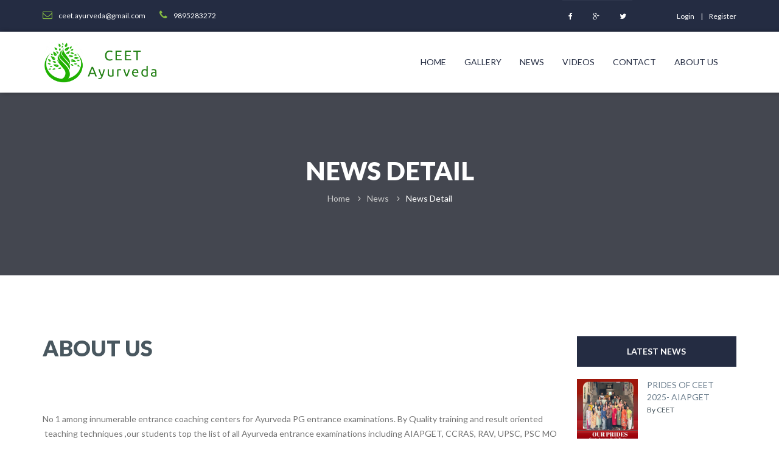

--- FILE ---
content_type: text/html; charset=UTF-8
request_url: https://www.ceetexams.co.in/news/about-us
body_size: 4857
content:
<!DOCTYPE html>
<html lang="en">
<head>
    <title>ABOUT US</title>
    <!-- Global site tag (gtag.js) - Google Analytics -->
    <script async src="https://www.googletagmanager.com/gtag/js?id=UA-111022367-1"></script>
    <script>
        window.dataLayer = window.dataLayer || [];
        function gtag(){dataLayer.push(arguments);}
        gtag('js', new Date());

        gtag('config', 'UA-111022367-1');
    </script>
    <meta charset="utf-8">
    <meta name="viewport" content="width=device-width, initial-scale=1.0">

    <meta name="description" content='Online AIAPGET 2026 Coaching - CEET AYURVEDA - We are the pioneers in online and offline coaching for Ayurveda PG entrance tests. We secured first 4 ranks in AIAPGET 2020'>

    <meta name="keywords" content="Online AIAPGET 2026 Coaching, Ayurveda PG Entrance Coaching, Ayurveda PG Entrance Online coaching,AyurvedaPg, Ayurveda Kerala PSC Coaching, AIAPGET Coaching, AIAPGET , Online Ayurveda AIAPGET Entrance coaching">
            <link type="text/css" rel="stylesheet" href="https://fonts.googleapis.com/css?family=Lato:400,400italic,700,900,300">
                     <link rel="stylesheet" href="/css/f85bb49.css" />
        
                <script src="/js/6c0c6b1.js"></script>
                <link rel="icon" type="image/x-icon" href="/favicon.ico" />
</head>
<body><!-- HEADER-->

    <header>
    <div class="header-topbar">
        <div class="container">
            <div class="topbar-left pull-left">
                <div class="email"><a href="#"><i class="topbar-icon fa fa-envelope-o"></i><span>ceet.ayurveda@gmail.com</span></a></div>
                <div class="hotline"><a href="#"><i class="topbar-icon fa fa-phone"></i><span>9895283272</span></a></div>
            </div>
            <div class="topbar-right pull-right">
                <div class="socials">
                    <a href="https://www.facebook.com/ceetayurveda/" class="facebook"><i class="fa fa-facebook"></i></a>
                    <a href="https://www.facebook.com/ceetayurveda/" class="google"><i class="fa fa-google-plus"></i></a>
                    <a href="https://twitter.com/AyurvedaCeet" class="twitter"><i class="fa fa-twitter"></i></a>
                </div>
                                    <div class="group-sign-in"><a href="/login" class="login">login</a><a href="/register" class="register">Register</a></div>
                
            </div>
        </div>
    </div>
    <div class="header-main homepage-01">
        <div class="container">
            <div class="header-main-wrapper">
                <div class="navbar-heade">
                    <div class="logo pull-left"><a href="/" class="header-logo"><img src="/app-uploads/a58ccefb13832730a77c2fd17612dab5335969e7.png" alt=""/></a></div>
                    <button type="button" data-toggle="collapse" data-target=".navigation" class="navbar-toggle edugate-navbar"><span class="icon-bar"></span><span class="icon-bar"></span><span class="icon-bar"></span></button>
                </div>
                <nav class="navigation collapse navbar-collapse pull-right">
                    <ul class="nav-links nav navbar-nav">
                        <li class="dropdown "><a href="/" class="main-menu">Home</a>
                        </li>
                        <li class="dropdown "><a href="/gallery" class="main-menu">Gallery<span class=""></span></a>
                        </li>
                        <li class="dropdown "><a href="/news" class="main-menu">News<span class=""></span></a>
                        </li>
                        <li class="dropdown "><a href="/videos" class="main-menu">Videos<span class=""></span></a>
                        </li>

                        <li class=""><a href="/contact-us" class="main-menu">Contact</a></li>
                        <li class=""><a href="/about-us" class="main-menu">About us</a></li>
                    </ul>
                </nav>
            </div>
        </div>
    </div>
</header>
<div id="wrapper-content"><!-- PAGE WRAPPER-->
    <div id="page-wrapper"><!-- MAIN CONTENT-->
        <div class="main-content"><!-- CONTENT-->
            <div class="content"><!-- SLIDER BANNER-->
                <div class="content">
    <div class="section background-opacity page-title set-height-top">
        <div class="container">
            <div class="page-title-wrapper"><!--.page-title-content--><h2 class="captions">News detail</h2>
                <ol class="breadcrumb">
                    <li><a href="/">Home</a></li>
                    <li><a href="/news">News</a></li>
                    <li class="active"><a href="javascript:void(null);">News Detail</a></li>
                </ol>
            </div>
        </div>
    </div>
    <div class="section section-padding courses-detail event-detail-section">
        <div class="container">
            <div class="courses-detail-wrapper">
                <div class="row">
                    <div class="col-md-9 layout-left"><h1 class="event-detail-title">ABOUT US</h1>

                        <div class="event-detail-thumb"><img src="" alt="" class="img-responsive"/></div>
                        <div class="event-detail-des" id="course-details">
                            <div class="event-detail-des-content">
                                <p>No 1 among innumerable entrance coaching centers for Ayurveda PG entrance examinations. By Quality training and result oriented &nbsp;teaching techniques ,our students top the list of all Ayurveda entrance examinations including AIAPGET, CCRAS, RAV, UPSC, PSC MO &nbsp;Ayurveda, Specialists MO ,and all other entrance examinations in the field of Ayurveda.</p><p>&nbsp;Our Coaching includes online live Audio, video classes , CEET APP for working out questions , Online examinations, CEET Codes for easy learning , Motivational classes and Student friendly teaching techniques .</p><p>&nbsp;</p><p>It's a home away from your home .</p><p>Join hands with us for a bright future in Ayurveda</p>
                            </div>
                        </div>
                    </div>
                    <div class="col-md-3 sidebar layout-right">
                        <div class="row">
                            <div class="popular-course-widget widget col-sm-6 col-md-12 col-xs-6 sd380">
                                <div class="title-widget">Latest News</div>
                                <div class="content-widget">
                                                                        <div class="media">
                                        <div class="media-left">
                                            <a href="/news/prides-of-ceet-2025-aiapget" class="link"><img src="https://www.ceetexams.co.in/cms-uploads/63496dce544be80c5355ffdaa75c6703701b2e07.jpeg" alt="" class="media-image"/></a></div>
                                        <div class="media-right">
                                            <a href="/news/prides-of-ceet-2025-aiapget" class="link title">PRIDES OF CEET 2025- AIAPGET</a>

                                            <div class="info">
                                                <div class="author item"><a href="javascript:void(null);"><span>By CEET</span></a></div>
                                            </div>
                                        </div>
                                    </div>
                                                                        <div class="media">
                                        <div class="media-left">
                                            <a href="/news/insurance-medical-officer-2025-results" class="link"><img src="https://www.ceetexams.co.in/cms-uploads/cf88d74946fe29c6a094c56f9b0022d124687cb0.jpeg" alt="" class="media-image"/></a></div>
                                        <div class="media-right">
                                            <a href="/news/insurance-medical-officer-2025-results" class="link title">INSURANCE MEDICAL OFFICER 2025 RESULTS</a>

                                            <div class="info">
                                                <div class="author item"><a href="javascript:void(null);"><span>By CEET</span></a></div>
                                            </div>
                                        </div>
                                    </div>
                                                                        <div class="media">
                                        <div class="media-left">
                                            <a href="/news/ceet-winners-aiapget-2025" class="link"><img src="https://www.ceetexams.co.in/cms-uploads/6876f05af255bed81fe683457efa26e803c94c40.jpeg" alt="" class="media-image"/></a></div>
                                        <div class="media-right">
                                            <a href="/news/ceet-winners-aiapget-2025" class="link title">CEET WINNERS -AIAPGET 2025</a>

                                            <div class="info">
                                                <div class="author item"><a href="javascript:void(null);"><span>By CEET</span></a></div>
                                            </div>
                                        </div>
                                    </div>
                                                                    </div>
                            </div>
                            <div class="clearfix"></div>
                        </div>
                    </div>
                </div>
            </div>
        </div>
    </div>
</div>
            </div>
        </div>
    </div>
    
</div>

    <footer>
    <div class="footer-main">
        <div class="container">
            <div class="footer-main-wrapper">
                <div class="row">
                    <div class="col-2">
                        <div class="col-md-3 col-sm-6 col-xs-6 sd380">
                            <div class="edugate-widget widget">
                                <div class="title-widget">CEET AYURVEDA</div>
                                <div class="content-widget"><p></p>

                                    <div class="info-list">
                                        <ul class="list-unstyled">
                                            <li><i class="fa fa-envelope-o"></i><a href="#">ceet.ayurveda@gmail.com</a></li>
                                            <li><i class="fa fa-phone"></i><a href="#">DR SANDEEP-9895283272, DR RAKESH -8606823859</a></li>
                                            <li>
                                                <i class="fa fa-map-marker"></i>
                                                <a href="#">
                                                    <p><p>Deveprastham</p><p>Pasuvoorkonam</p><p>Parassala. P. O</p><p>Thiruvananthapuram -695502.</p><p>Kerala.</p></p>
                                                </a>
                                            </li>
                                        </ul>
                                    </div>
                                </div>
                            </div>
                        </div>
                    </div>
                    <div class="col-2">
                        <div class="col-md-3 col-sm-6 col-xs-6 sd380">
                            <div class="gallery-widget widget">
                                                                <div class="title-widget">GALLERY</div>
                                <div class="content-widget">
                                    <div class="gallery-list">
                                                                                <a href="#" class="thumb">
                                            <img src="/cms-uploads/bed656b981073670ffb359e6d6c35bbd350a2c8c.jpeg"  alt="Our Toppers" class="img-responsive"/>
                                        </a>
                                                                                <a href="#" class="thumb">
                                            <img src="/cms-uploads/8df5f10efe024f5dd713b7609222d8c3f190d603.jpeg"  alt="AIAPGET TOPPERS 2018" class="img-responsive"/>
                                        </a>
                                                                                <a href="#" class="thumb">
                                            <img src="/cms-uploads/f725389e86ba62220c326f1419abe9b457289c70.jpeg"  alt="SAVE A YEAR PROGRAME" class="img-responsive"/>
                                        </a>
                                                                                <a href="#" class="thumb">
                                            <img src="/cms-uploads/9486e037ef12cabf20bcfb001d9d618fa8864dac.jpeg"  alt="SAVE A YRAR PROGRAME" class="img-responsive"/>
                                        </a>
                                                                                <a href="#" class="thumb">
                                            <img src="/cms-uploads/de686da135d18e0d9a6365354cb927a7f6f3260c.jpeg"  alt="SAVE A YRAR PROGRAME 2017" class="img-responsive"/>
                                        </a>
                                                                                <a href="#" class="thumb">
                                            <img src="/cms-uploads/93e3d641a13cd001c7a2504c3a52ea7906ff0c4d.jpeg"  alt="AIAPGET CEET STUDY MATERIALS" class="img-responsive"/>
                                        </a>
                                                                                <a href="#" class="thumb">
                                            <img src="/cms-uploads/927b36d54741f0888d56b7286df5fcec7c124527.jpeg"  alt="CEET TOPPERS 2017" class="img-responsive"/>
                                        </a>
                                                                                <a href="#" class="thumb">
                                            <img src="/cms-uploads/cdf6ab6d5711ff465ee1bea62d681ad852e8668e.jpeg"  alt="CEET RESULTS WITH 50  SEATS  FROM 87 STUDENTS" class="img-responsive"/>
                                        </a>
                                                                                <a href="#" class="thumb">
                                            <img src="/cms-uploads/8e0a1a7aa9de9245778cd89d28e77967bd8b000c.jpeg"  alt="CEET RESULTS WITH 50  SEATS  FROM 87 STUDENTS" class="img-responsive"/>
                                        </a>
                                                                                <a href="#" class="thumb">
                                            <img src="/cms-uploads/abd3c8ebb17088f2eafeb4d084f9bdcf0420a237.jpeg"  alt="CEET APP FOR KPSC" class="img-responsive"/>
                                        </a>
                                                                                <a href="#" class="thumb">
                                            <img src="/cms-uploads/6705edbaeecd9ba921e4c8d04961f902e85f8ea8.jpeg"  alt="CCRAS 2016-2017 RESULTS" class="img-responsive"/>
                                        </a>
                                                                                <a href="#" class="thumb">
                                            <img src="/cms-uploads/adefb7be83b4fac82fa4d58f744a3bef44e97383.jpeg"  alt="PSC STUDY MATERIALS" class="img-responsive"/>
                                        </a>
                                                                                <a href="#" class="thumb">
                                            <img src="/cms-uploads/411d919c53ed82ca4a517947b0f60c621a34f1c4.jpeg"  alt="PSC STUDY MATERIALS" class="img-responsive"/>
                                        </a>
                                                                                <a href="#" class="thumb">
                                            <img src="/cms-uploads/56b940c33b671a4b81e0424f06e1fc989db8517d.jpeg"  alt="AN EPIC FROM OUR STUNNING RESULTS" class="img-responsive"/>
                                        </a>
                                                                                <a href="#" class="thumb">
                                            <img src="/cms-uploads/86126047833d792435abe99c044ea1a27c663d93.jpeg"  alt="UPDATING EACH MOMENT" class="img-responsive"/>
                                        </a>
                                                                                <a href="#" class="thumb">
                                            <img src="/cms-uploads/3e3cb86dc9ef4a0331df1c3a61e10a49555317cd.jpeg"  alt="UPDATING EACH MOMENT" class="img-responsive"/>
                                        </a>
                                                                                <a href="#" class="thumb">
                                            <img src="/cms-uploads/231482c57d735c333a1306d31adb51d6e99aec21.jpeg"  alt="OUR TOPPERS IN AIAPGET 2018" class="img-responsive"/>
                                        </a>
                                                                                <a href="#" class="thumb">
                                            <img src="/cms-uploads/44758f8e8ed54002cbf65c68ee39fb406c32a6c1.jpeg"  alt="FOCUSING SMALL GROUP AND ENSURING BEST RESULTS" class="img-responsive"/>
                                        </a>
                                                                                <a href="#" class="thumb">
                                            <img src="/cms-uploads/6bb0527b23b0bfaf80c0ac552e2bd6a392baa376.jpeg"  alt="focusing small group and ensuring best results" class="img-responsive"/>
                                        </a>
                                                                                <a href="#" class="thumb">
                                            <img src="/cms-uploads/82194d16e22c9430d1cc9d87abfcdf8308d7acd5.jpeg"  alt="focusing small group and ensuring best results" class="img-responsive"/>
                                        </a>
                                                                                <a href="#" class="thumb">
                                            <img src="/cms-uploads/79c93dd594c5acc6dfe83c77155be26c53e98a6d.jpeg"  alt="FOCUSING SMALL GROUPS AND ENSURING BEST RESULTS" class="img-responsive"/>
                                        </a>
                                                                                <a href="#" class="thumb">
                                            <img src="/cms-uploads/1265a19a86e8271242d29ac745f765b8b01c33bc.jpeg"  alt="FOCUSING SMALL GROUP AND ENSURING BEST RESULTS" class="img-responsive"/>
                                        </a>
                                                                                <a href="#" class="thumb">
                                            <img src="/cms-uploads/0a0798c81e331859a394c0c8bf9db03e4b239c27.jpeg"  alt="Be smart enough to grab a pg seat" class="img-responsive"/>
                                        </a>
                                                                                <a href="#" class="thumb">
                                            <img src="/cms-uploads/7ba778c2bbdb49d9a6c07abaf8aac07cde78cceb.jpeg"  alt="ceet again grabbed top ranks in National exams" class="img-responsive"/>
                                        </a>
                                                                                <a href="#" class="thumb">
                                            <img src="/cms-uploads/506f3ad169357097ddafb498de9f32cf87f3d860.jpeg"  alt="Ceet yet again grabbed top ranks in national exams" class="img-responsive"/>
                                        </a>
                                                                                <a href="#" class="thumb">
                                            <img src="/cms-uploads/c7f867b98673674b3828dd7f6e59d549e78a2fb0.jpeg"  alt="Focusing small groups and ensuring best results" class="img-responsive"/>
                                        </a>
                                                                                <a href="#" class="thumb">
                                            <img src="/cms-uploads/45a60b9a38ef45ec127141eea756162c4d8cb925.jpeg"  alt="Other subjects like- Agada, Rasasastra, Bhaishajya, Dravyaguna, Nidana, Padartha, panchakarma,Shalya, Shalakya etc" class="img-responsive"/>
                                        </a>
                                                                                <a href="#" class="thumb">
                                            <img src="/cms-uploads/9fdd61a1a8b35a0d90b31c91072173c09ae4a770.jpeg"  alt="All chapters from ASHTANGA HRIDAYA based on the Sthanas" class="img-responsive"/>
                                        </a>
                                        
                                    </div>
                                    <div class="clearfix"></div>
                                    <a href="/gallery" class="view-more">View more&nbsp;<i class="fa fa-angle-double-right mls"></i></a></div>
                                                            </div>
                        </div>
                    </div>
                    <div class="col-2">
                        <div class="col-md-3 col-sm-6 col-xs-6 sd380">
                            <div class="gallery">
                                <div class="col-md-5">
                                    <a href="https://play.google.com/store/apps/details?id=in.co.ceetexams.ceet"><img src="/bundles/website/images/download.png" alt="" class="img-thumbnail"/></a>
                                </div>
                            </div>
                        </div>
                    </div>
            </div>
            <div class="hyperlink">
                <div class="pull-left hyper-left">
                    <ul class="list-inline">
                        <li><a href="/">HOME</a></li>
                        <li><a href="/gallery">GALLERY</a></li>
                        <li><a href="/contact-us">CONTACT</a></li>
                        <li><a href="/about-us">ABOUT US</a></li>
                        <li><a href="/terms-of-use">TERMS OF USE</a></li>
                        <li><a href="/cancellation-and-refund-policy">REFUNDS & CANCELLATION</a></li>
                        <li><a href="/privacy-policy">PRIVACY</a></li>
                    </ul>
                </div>
                <div class="pull-right hyper-right">®2026 CEET Ayurveda E Version</div>
            </div>
        </div>
    </div>
</footer>
<!-- JAVASCRIPT LIBS--><!--script.--><!--    if ((Cookies.get('color-skin') != undefined) && (Cookies.get('color-skin') != 'color-1')) {--><!--        $('.logo .header-logo img').attr('src', 'assets/images/logo-' + Cookies.get('color-skin') + '.png');--><!--    } else if ((Cookies.get('color-skin') == undefined) || (Cookies.get('color-skin') == 'color-1')) {--><!--        $('.logo .header-logo img').attr('src', 'assets/images/logo-color-1.png');--><!--    }-->

        <script src="/js/9aa9aef.js"></script>
    <script>
        $(function(){
            $('div.latest-news').jNewsbar({
                position : 'bottom', 	// Newsbar Position - current options are 'top' or 'bottom'
                effect : 'slideUp', 	// Transition Effect - current options are 'slideUp', 'slideDown' or 'fade'
                height : 40,		// Height Display of the News Bar
                animSpeed: 1000, 	// Speed of effect in animation
                pauseTime: 2000,	// The pause on a news item before being replaced
                pauseOnHover: true,	// Pause animation effect on mouseover
                toggleItems: 5,		// Show hide multiple news
                theme: 'red'
            });
        });
    </script>
    
    

</body>
</html>

--- FILE ---
content_type: text/css
request_url: https://www.ceetexams.co.in/css/f85bb49.css
body_size: 65081
content:
/*!
 *  Font Awesome 4.4.0 by @davegandy - http://fontawesome.io - @fontawesome
 *  License - http://fontawesome.io/license (Font: SIL OFL 1.1, CSS: MIT License)
 */
/* FONT PATH
 * -------------------------- */
@font-face {
  font-family: 'FontAwesome';
  src: url('../../bundles/website/font/font-icon/font-awesome-4.4.0/fonts/fontawesome-webfont.eot?v=4.4.0');
  src: url('../../bundles/website/font/font-icon/font-awesome-4.4.0/fonts/fontawesome-webfont.eot?#iefix&v=4.4.0') format('embedded-opentype'), url('../../bundles/website/font/font-icon/font-awesome-4.4.0/fonts/fontawesome-webfont.woff2?v=4.4.0') format('woff2'), url('../../bundles/website/font/font-icon/font-awesome-4.4.0/fonts/fontawesome-webfont.woff?v=4.4.0') format('woff'), url('../../bundles/website/font/font-icon/font-awesome-4.4.0/fonts/fontawesome-webfont.ttf?v=4.4.0') format('truetype'), url('../../bundles/website/font/font-icon/font-awesome-4.4.0/fonts/fontawesome-webfont.svg?v=4.4.0#fontawesomeregular') format('svg');
  font-weight: normal;
  font-style: normal;
}
.fa {
  display: inline-block;
  font: normal normal normal 14px/1 FontAwesome;
  font-size: inherit;
  text-rendering: auto;
  -webkit-font-smoothing: antialiased;
  -moz-osx-font-smoothing: grayscale;
}
/* makes the font 33% larger relative to the icon container */
.fa-lg {
  font-size: 1.33333333em;
  line-height: 0.75em;
  vertical-align: -15%;
}
.fa-2x {
  font-size: 2em;
}
.fa-3x {
  font-size: 3em;
}
.fa-4x {
  font-size: 4em;
}
.fa-5x {
  font-size: 5em;
}
.fa-fw {
  width: 1.28571429em;
  text-align: center;
}
.fa-ul {
  padding-left: 0;
  margin-left: 2.14285714em;
  list-style-type: none;
}
.fa-ul > li {
  position: relative;
}
.fa-li {
  position: absolute;
  left: -2.14285714em;
  width: 2.14285714em;
  top: 0.14285714em;
  text-align: center;
}
.fa-li.fa-lg {
  left: -1.85714286em;
}
.fa-border {
  padding: .2em .25em .15em;
  border: solid 0.08em #eeeeee;
  border-radius: .1em;
}
.fa-pull-left {
  float: left;
}
.fa-pull-right {
  float: right;
}
.fa.fa-pull-left {
  margin-right: .3em;
}
.fa.fa-pull-right {
  margin-left: .3em;
}
/* Deprecated as of 4.4.0 */
.pull-right {
  float: right;
}
.pull-left {
  float: left;
}
.fa.pull-left {
  margin-right: .3em;
}
.fa.pull-right {
  margin-left: .3em;
}
.fa-spin {
  -webkit-animation: fa-spin 2s infinite linear;
  animation: fa-spin 2s infinite linear;
}
.fa-pulse {
  -webkit-animation: fa-spin 1s infinite steps(8);
  animation: fa-spin 1s infinite steps(8);
}
@-webkit-keyframes fa-spin {
  0% {
    -webkit-transform: rotate(0deg);
    transform: rotate(0deg);
  }
  100% {
    -webkit-transform: rotate(359deg);
    transform: rotate(359deg);
  }
}
@keyframes fa-spin {
  0% {
    -webkit-transform: rotate(0deg);
    transform: rotate(0deg);
  }
  100% {
    -webkit-transform: rotate(359deg);
    transform: rotate(359deg);
  }
}
.fa-rotate-90 {
  filter: progid:DXImageTransform.Microsoft.BasicImage(rotation=1);
  -webkit-transform: rotate(90deg);
  -ms-transform: rotate(90deg);
  transform: rotate(90deg);
}
.fa-rotate-180 {
  filter: progid:DXImageTransform.Microsoft.BasicImage(rotation=2);
  -webkit-transform: rotate(180deg);
  -ms-transform: rotate(180deg);
  transform: rotate(180deg);
}
.fa-rotate-270 {
  filter: progid:DXImageTransform.Microsoft.BasicImage(rotation=3);
  -webkit-transform: rotate(270deg);
  -ms-transform: rotate(270deg);
  transform: rotate(270deg);
}
.fa-flip-horizontal {
  filter: progid:DXImageTransform.Microsoft.BasicImage(rotation=0, mirror=1);
  -webkit-transform: scale(-1, 1);
  -ms-transform: scale(-1, 1);
  transform: scale(-1, 1);
}
.fa-flip-vertical {
  filter: progid:DXImageTransform.Microsoft.BasicImage(rotation=2, mirror=1);
  -webkit-transform: scale(1, -1);
  -ms-transform: scale(1, -1);
  transform: scale(1, -1);
}
:root .fa-rotate-90,
:root .fa-rotate-180,
:root .fa-rotate-270,
:root .fa-flip-horizontal,
:root .fa-flip-vertical {
  filter: none;
}
.fa-stack {
  position: relative;
  display: inline-block;
  width: 2em;
  height: 2em;
  line-height: 2em;
  vertical-align: middle;
}
.fa-stack-1x,
.fa-stack-2x {
  position: absolute;
  left: 0;
  width: 100%;
  text-align: center;
}
.fa-stack-1x {
  line-height: inherit;
}
.fa-stack-2x {
  font-size: 2em;
}
.fa-inverse {
  color: #ffffff;
}
/* Font Awesome uses the Unicode Private Use Area (PUA) to ensure screen
   readers do not read off random characters that represent icons */
.fa-glass:before {
  content: "\f000";
}
.fa-music:before {
  content: "\f001";
}
.fa-search:before {
  content: "\f002";
}
.fa-envelope-o:before {
  content: "\f003";
}
.fa-heart:before {
  content: "\f004";
}
.fa-star:before {
  content: "\f005";
}
.fa-star-o:before {
  content: "\f006";
}
.fa-user:before {
  content: "\f007";
}
.fa-film:before {
  content: "\f008";
}
.fa-th-large:before {
  content: "\f009";
}
.fa-th:before {
  content: "\f00a";
}
.fa-th-list:before {
  content: "\f00b";
}
.fa-check:before {
  content: "\f00c";
}
.fa-remove:before,
.fa-close:before,
.fa-times:before {
  content: "\f00d";
}
.fa-search-plus:before {
  content: "\f00e";
}
.fa-search-minus:before {
  content: "\f010";
}
.fa-power-off:before {
  content: "\f011";
}
.fa-signal:before {
  content: "\f012";
}
.fa-gear:before,
.fa-cog:before {
  content: "\f013";
}
.fa-trash-o:before {
  content: "\f014";
}
.fa-home:before {
  content: "\f015";
}
.fa-file-o:before {
  content: "\f016";
}
.fa-clock-o:before {
  content: "\f017";
}
.fa-road:before {
  content: "\f018";
}
.fa-download:before {
  content: "\f019";
}
.fa-arrow-circle-o-down:before {
  content: "\f01a";
}
.fa-arrow-circle-o-up:before {
  content: "\f01b";
}
.fa-inbox:before {
  content: "\f01c";
}
.fa-play-circle-o:before {
  content: "\f01d";
}
.fa-rotate-right:before,
.fa-repeat:before {
  content: "\f01e";
}
.fa-refresh:before {
  content: "\f021";
}
.fa-list-alt:before {
  content: "\f022";
}
.fa-lock:before {
  content: "\f023";
}
.fa-flag:before {
  content: "\f024";
}
.fa-headphones:before {
  content: "\f025";
}
.fa-volume-off:before {
  content: "\f026";
}
.fa-volume-down:before {
  content: "\f027";
}
.fa-volume-up:before {
  content: "\f028";
}
.fa-qrcode:before {
  content: "\f029";
}
.fa-barcode:before {
  content: "\f02a";
}
.fa-tag:before {
  content: "\f02b";
}
.fa-tags:before {
  content: "\f02c";
}
.fa-book:before {
  content: "\f02d";
}
.fa-bookmark:before {
  content: "\f02e";
}
.fa-print:before {
  content: "\f02f";
}
.fa-camera:before {
  content: "\f030";
}
.fa-font:before {
  content: "\f031";
}
.fa-bold:before {
  content: "\f032";
}
.fa-italic:before {
  content: "\f033";
}
.fa-text-height:before {
  content: "\f034";
}
.fa-text-width:before {
  content: "\f035";
}
.fa-align-left:before {
  content: "\f036";
}
.fa-align-center:before {
  content: "\f037";
}
.fa-align-right:before {
  content: "\f038";
}
.fa-align-justify:before {
  content: "\f039";
}
.fa-list:before {
  content: "\f03a";
}
.fa-dedent:before,
.fa-outdent:before {
  content: "\f03b";
}
.fa-indent:before {
  content: "\f03c";
}
.fa-video-camera:before {
  content: "\f03d";
}
.fa-photo:before,
.fa-image:before,
.fa-picture-o:before {
  content: "\f03e";
}
.fa-pencil:before {
  content: "\f040";
}
.fa-map-marker:before {
  content: "\f041";
}
.fa-adjust:before {
  content: "\f042";
}
.fa-tint:before {
  content: "\f043";
}
.fa-edit:before,
.fa-pencil-square-o:before {
  content: "\f044";
}
.fa-share-square-o:before {
  content: "\f045";
}
.fa-check-square-o:before {
  content: "\f046";
}
.fa-arrows:before {
  content: "\f047";
}
.fa-step-backward:before {
  content: "\f048";
}
.fa-fast-backward:before {
  content: "\f049";
}
.fa-backward:before {
  content: "\f04a";
}
.fa-play:before {
  content: "\f04b";
}
.fa-pause:before {
  content: "\f04c";
}
.fa-stop:before {
  content: "\f04d";
}
.fa-forward:before {
  content: "\f04e";
}
.fa-fast-forward:before {
  content: "\f050";
}
.fa-step-forward:before {
  content: "\f051";
}
.fa-eject:before {
  content: "\f052";
}
.fa-chevron-left:before {
  content: "\f053";
}
.fa-chevron-right:before {
  content: "\f054";
}
.fa-plus-circle:before {
  content: "\f055";
}
.fa-minus-circle:before {
  content: "\f056";
}
.fa-times-circle:before {
  content: "\f057";
}
.fa-check-circle:before {
  content: "\f058";
}
.fa-question-circle:before {
  content: "\f059";
}
.fa-info-circle:before {
  content: "\f05a";
}
.fa-crosshairs:before {
  content: "\f05b";
}
.fa-times-circle-o:before {
  content: "\f05c";
}
.fa-check-circle-o:before {
  content: "\f05d";
}
.fa-ban:before {
  content: "\f05e";
}
.fa-arrow-left:before {
  content: "\f060";
}
.fa-arrow-right:before {
  content: "\f061";
}
.fa-arrow-up:before {
  content: "\f062";
}
.fa-arrow-down:before {
  content: "\f063";
}
.fa-mail-forward:before,
.fa-share:before {
  content: "\f064";
}
.fa-expand:before {
  content: "\f065";
}
.fa-compress:before {
  content: "\f066";
}
.fa-plus:before {
  content: "\f067";
}
.fa-minus:before {
  content: "\f068";
}
.fa-asterisk:before {
  content: "\f069";
}
.fa-exclamation-circle:before {
  content: "\f06a";
}
.fa-gift:before {
  content: "\f06b";
}
.fa-leaf:before {
  content: "\f06c";
}
.fa-fire:before {
  content: "\f06d";
}
.fa-eye:before {
  content: "\f06e";
}
.fa-eye-slash:before {
  content: "\f070";
}
.fa-warning:before,
.fa-exclamation-triangle:before {
  content: "\f071";
}
.fa-plane:before {
  content: "\f072";
}
.fa-calendar:before {
  content: "\f073";
}
.fa-random:before {
  content: "\f074";
}
.fa-comment:before {
  content: "\f075";
}
.fa-magnet:before {
  content: "\f076";
}
.fa-chevron-up:before {
  content: "\f077";
}
.fa-chevron-down:before {
  content: "\f078";
}
.fa-retweet:before {
  content: "\f079";
}
.fa-shopping-cart:before {
  content: "\f07a";
}
.fa-folder:before {
  content: "\f07b";
}
.fa-folder-open:before {
  content: "\f07c";
}
.fa-arrows-v:before {
  content: "\f07d";
}
.fa-arrows-h:before {
  content: "\f07e";
}
.fa-bar-chart-o:before,
.fa-bar-chart:before {
  content: "\f080";
}
.fa-twitter-square:before {
  content: "\f081";
}
.fa-facebook-square:before {
  content: "\f082";
}
.fa-camera-retro:before {
  content: "\f083";
}
.fa-key:before {
  content: "\f084";
}
.fa-gears:before,
.fa-cogs:before {
  content: "\f085";
}
.fa-comments:before {
  content: "\f086";
}
.fa-thumbs-o-up:before {
  content: "\f087";
}
.fa-thumbs-o-down:before {
  content: "\f088";
}
.fa-star-half:before {
  content: "\f089";
}
.fa-heart-o:before {
  content: "\f08a";
}
.fa-sign-out:before {
  content: "\f08b";
}
.fa-linkedin-square:before {
  content: "\f08c";
}
.fa-thumb-tack:before {
  content: "\f08d";
}
.fa-external-link:before {
  content: "\f08e";
}
.fa-sign-in:before {
  content: "\f090";
}
.fa-trophy:before {
  content: "\f091";
}
.fa-github-square:before {
  content: "\f092";
}
.fa-upload:before {
  content: "\f093";
}
.fa-lemon-o:before {
  content: "\f094";
}
.fa-phone:before {
  content: "\f095";
}
.fa-square-o:before {
  content: "\f096";
}
.fa-bookmark-o:before {
  content: "\f097";
}
.fa-phone-square:before {
  content: "\f098";
}
.fa-twitter:before {
  content: "\f099";
}
.fa-facebook-f:before,
.fa-facebook:before {
  content: "\f09a";
}
.fa-github:before {
  content: "\f09b";
}
.fa-unlock:before {
  content: "\f09c";
}
.fa-credit-card:before {
  content: "\f09d";
}
.fa-feed:before,
.fa-rss:before {
  content: "\f09e";
}
.fa-hdd-o:before {
  content: "\f0a0";
}
.fa-bullhorn:before {
  content: "\f0a1";
}
.fa-bell:before {
  content: "\f0f3";
}
.fa-certificate:before {
  content: "\f0a3";
}
.fa-hand-o-right:before {
  content: "\f0a4";
}
.fa-hand-o-left:before {
  content: "\f0a5";
}
.fa-hand-o-up:before {
  content: "\f0a6";
}
.fa-hand-o-down:before {
  content: "\f0a7";
}
.fa-arrow-circle-left:before {
  content: "\f0a8";
}
.fa-arrow-circle-right:before {
  content: "\f0a9";
}
.fa-arrow-circle-up:before {
  content: "\f0aa";
}
.fa-arrow-circle-down:before {
  content: "\f0ab";
}
.fa-globe:before {
  content: "\f0ac";
}
.fa-wrench:before {
  content: "\f0ad";
}
.fa-tasks:before {
  content: "\f0ae";
}
.fa-filter:before {
  content: "\f0b0";
}
.fa-briefcase:before {
  content: "\f0b1";
}
.fa-arrows-alt:before {
  content: "\f0b2";
}
.fa-group:before,
.fa-users:before {
  content: "\f0c0";
}
.fa-chain:before,
.fa-link:before {
  content: "\f0c1";
}
.fa-cloud:before {
  content: "\f0c2";
}
.fa-flask:before {
  content: "\f0c3";
}
.fa-cut:before,
.fa-scissors:before {
  content: "\f0c4";
}
.fa-copy:before,
.fa-files-o:before {
  content: "\f0c5";
}
.fa-paperclip:before {
  content: "\f0c6";
}
.fa-save:before,
.fa-floppy-o:before {
  content: "\f0c7";
}
.fa-square:before {
  content: "\f0c8";
}
.fa-navicon:before,
.fa-reorder:before,
.fa-bars:before {
  content: "\f0c9";
}
.fa-list-ul:before {
  content: "\f0ca";
}
.fa-list-ol:before {
  content: "\f0cb";
}
.fa-strikethrough:before {
  content: "\f0cc";
}
.fa-underline:before {
  content: "\f0cd";
}
.fa-table:before {
  content: "\f0ce";
}
.fa-magic:before {
  content: "\f0d0";
}
.fa-truck:before {
  content: "\f0d1";
}
.fa-pinterest:before {
  content: "\f0d2";
}
.fa-pinterest-square:before {
  content: "\f0d3";
}
.fa-google-plus-square:before {
  content: "\f0d4";
}
.fa-google-plus:before {
  content: "\f0d5";
}
.fa-money:before {
  content: "\f0d6";
}
.fa-caret-down:before {
  content: "\f0d7";
}
.fa-caret-up:before {
  content: "\f0d8";
}
.fa-caret-left:before {
  content: "\f0d9";
}
.fa-caret-right:before {
  content: "\f0da";
}
.fa-columns:before {
  content: "\f0db";
}
.fa-unsorted:before,
.fa-sort:before {
  content: "\f0dc";
}
.fa-sort-down:before,
.fa-sort-desc:before {
  content: "\f0dd";
}
.fa-sort-up:before,
.fa-sort-asc:before {
  content: "\f0de";
}
.fa-envelope:before {
  content: "\f0e0";
}
.fa-linkedin:before {
  content: "\f0e1";
}
.fa-rotate-left:before,
.fa-undo:before {
  content: "\f0e2";
}
.fa-legal:before,
.fa-gavel:before {
  content: "\f0e3";
}
.fa-dashboard:before,
.fa-tachometer:before {
  content: "\f0e4";
}
.fa-comment-o:before {
  content: "\f0e5";
}
.fa-comments-o:before {
  content: "\f0e6";
}
.fa-flash:before,
.fa-bolt:before {
  content: "\f0e7";
}
.fa-sitemap:before {
  content: "\f0e8";
}
.fa-umbrella:before {
  content: "\f0e9";
}
.fa-paste:before,
.fa-clipboard:before {
  content: "\f0ea";
}
.fa-lightbulb-o:before {
  content: "\f0eb";
}
.fa-exchange:before {
  content: "\f0ec";
}
.fa-cloud-download:before {
  content: "\f0ed";
}
.fa-cloud-upload:before {
  content: "\f0ee";
}
.fa-user-md:before {
  content: "\f0f0";
}
.fa-stethoscope:before {
  content: "\f0f1";
}
.fa-suitcase:before {
  content: "\f0f2";
}
.fa-bell-o:before {
  content: "\f0a2";
}
.fa-coffee:before {
  content: "\f0f4";
}
.fa-cutlery:before {
  content: "\f0f5";
}
.fa-file-text-o:before {
  content: "\f0f6";
}
.fa-building-o:before {
  content: "\f0f7";
}
.fa-hospital-o:before {
  content: "\f0f8";
}
.fa-ambulance:before {
  content: "\f0f9";
}
.fa-medkit:before {
  content: "\f0fa";
}
.fa-fighter-jet:before {
  content: "\f0fb";
}
.fa-beer:before {
  content: "\f0fc";
}
.fa-h-square:before {
  content: "\f0fd";
}
.fa-plus-square:before {
  content: "\f0fe";
}
.fa-angle-double-left:before {
  content: "\f100";
}
.fa-angle-double-right:before {
  content: "\f101";
}
.fa-angle-double-up:before {
  content: "\f102";
}
.fa-angle-double-down:before {
  content: "\f103";
}
.fa-angle-left:before {
  content: "\f104";
}
.fa-angle-right:before {
  content: "\f105";
}
.fa-angle-up:before {
  content: "\f106";
}
.fa-angle-down:before {
  content: "\f107";
}
.fa-desktop:before {
  content: "\f108";
}
.fa-laptop:before {
  content: "\f109";
}
.fa-tablet:before {
  content: "\f10a";
}
.fa-mobile-phone:before,
.fa-mobile:before {
  content: "\f10b";
}
.fa-circle-o:before {
  content: "\f10c";
}
.fa-quote-left:before {
  content: "\f10d";
}
.fa-quote-right:before {
  content: "\f10e";
}
.fa-spinner:before {
  content: "\f110";
}
.fa-circle:before {
  content: "\f111";
}
.fa-mail-reply:before,
.fa-reply:before {
  content: "\f112";
}
.fa-github-alt:before {
  content: "\f113";
}
.fa-folder-o:before {
  content: "\f114";
}
.fa-folder-open-o:before {
  content: "\f115";
}
.fa-smile-o:before {
  content: "\f118";
}
.fa-frown-o:before {
  content: "\f119";
}
.fa-meh-o:before {
  content: "\f11a";
}
.fa-gamepad:before {
  content: "\f11b";
}
.fa-keyboard-o:before {
  content: "\f11c";
}
.fa-flag-o:before {
  content: "\f11d";
}
.fa-flag-checkered:before {
  content: "\f11e";
}
.fa-terminal:before {
  content: "\f120";
}
.fa-code:before {
  content: "\f121";
}
.fa-mail-reply-all:before,
.fa-reply-all:before {
  content: "\f122";
}
.fa-star-half-empty:before,
.fa-star-half-full:before,
.fa-star-half-o:before {
  content: "\f123";
}
.fa-location-arrow:before {
  content: "\f124";
}
.fa-crop:before {
  content: "\f125";
}
.fa-code-fork:before {
  content: "\f126";
}
.fa-unlink:before,
.fa-chain-broken:before {
  content: "\f127";
}
.fa-question:before {
  content: "\f128";
}
.fa-info:before {
  content: "\f129";
}
.fa-exclamation:before {
  content: "\f12a";
}
.fa-superscript:before {
  content: "\f12b";
}
.fa-subscript:before {
  content: "\f12c";
}
.fa-eraser:before {
  content: "\f12d";
}
.fa-puzzle-piece:before {
  content: "\f12e";
}
.fa-microphone:before {
  content: "\f130";
}
.fa-microphone-slash:before {
  content: "\f131";
}
.fa-shield:before {
  content: "\f132";
}
.fa-calendar-o:before {
  content: "\f133";
}
.fa-fire-extinguisher:before {
  content: "\f134";
}
.fa-rocket:before {
  content: "\f135";
}
.fa-maxcdn:before {
  content: "\f136";
}
.fa-chevron-circle-left:before {
  content: "\f137";
}
.fa-chevron-circle-right:before {
  content: "\f138";
}
.fa-chevron-circle-up:before {
  content: "\f139";
}
.fa-chevron-circle-down:before {
  content: "\f13a";
}
.fa-html5:before {
  content: "\f13b";
}
.fa-css3:before {
  content: "\f13c";
}
.fa-anchor:before {
  content: "\f13d";
}
.fa-unlock-alt:before {
  content: "\f13e";
}
.fa-bullseye:before {
  content: "\f140";
}
.fa-ellipsis-h:before {
  content: "\f141";
}
.fa-ellipsis-v:before {
  content: "\f142";
}
.fa-rss-square:before {
  content: "\f143";
}
.fa-play-circle:before {
  content: "\f144";
}
.fa-ticket:before {
  content: "\f145";
}
.fa-minus-square:before {
  content: "\f146";
}
.fa-minus-square-o:before {
  content: "\f147";
}
.fa-level-up:before {
  content: "\f148";
}
.fa-level-down:before {
  content: "\f149";
}
.fa-check-square:before {
  content: "\f14a";
}
.fa-pencil-square:before {
  content: "\f14b";
}
.fa-external-link-square:before {
  content: "\f14c";
}
.fa-share-square:before {
  content: "\f14d";
}
.fa-compass:before {
  content: "\f14e";
}
.fa-toggle-down:before,
.fa-caret-square-o-down:before {
  content: "\f150";
}
.fa-toggle-up:before,
.fa-caret-square-o-up:before {
  content: "\f151";
}
.fa-toggle-right:before,
.fa-caret-square-o-right:before {
  content: "\f152";
}
.fa-euro:before,
.fa-eur:before {
  content: "\f153";
}
.fa-gbp:before {
  content: "\f154";
}
.fa-dollar:before,
.fa-usd:before {
  content: "\f155";
}
.fa-rupee:before,
.fa-inr:before {
  content: "\f156";
}
.fa-cny:before,
.fa-rmb:before,
.fa-yen:before,
.fa-jpy:before {
  content: "\f157";
}
.fa-ruble:before,
.fa-rouble:before,
.fa-rub:before {
  content: "\f158";
}
.fa-won:before,
.fa-krw:before {
  content: "\f159";
}
.fa-bitcoin:before,
.fa-btc:before {
  content: "\f15a";
}
.fa-file:before {
  content: "\f15b";
}
.fa-file-text:before {
  content: "\f15c";
}
.fa-sort-alpha-asc:before {
  content: "\f15d";
}
.fa-sort-alpha-desc:before {
  content: "\f15e";
}
.fa-sort-amount-asc:before {
  content: "\f160";
}
.fa-sort-amount-desc:before {
  content: "\f161";
}
.fa-sort-numeric-asc:before {
  content: "\f162";
}
.fa-sort-numeric-desc:before {
  content: "\f163";
}
.fa-thumbs-up:before {
  content: "\f164";
}
.fa-thumbs-down:before {
  content: "\f165";
}
.fa-youtube-square:before {
  content: "\f166";
}
.fa-youtube:before {
  content: "\f167";
}
.fa-xing:before {
  content: "\f168";
}
.fa-xing-square:before {
  content: "\f169";
}
.fa-youtube-play:before {
  content: "\f16a";
}
.fa-dropbox:before {
  content: "\f16b";
}
.fa-stack-overflow:before {
  content: "\f16c";
}
.fa-instagram:before {
  content: "\f16d";
}
.fa-flickr:before {
  content: "\f16e";
}
.fa-adn:before {
  content: "\f170";
}
.fa-bitbucket:before {
  content: "\f171";
}
.fa-bitbucket-square:before {
  content: "\f172";
}
.fa-tumblr:before {
  content: "\f173";
}
.fa-tumblr-square:before {
  content: "\f174";
}
.fa-long-arrow-down:before {
  content: "\f175";
}
.fa-long-arrow-up:before {
  content: "\f176";
}
.fa-long-arrow-left:before {
  content: "\f177";
}
.fa-long-arrow-right:before {
  content: "\f178";
}
.fa-apple:before {
  content: "\f179";
}
.fa-windows:before {
  content: "\f17a";
}
.fa-android:before {
  content: "\f17b";
}
.fa-linux:before {
  content: "\f17c";
}
.fa-dribbble:before {
  content: "\f17d";
}
.fa-skype:before {
  content: "\f17e";
}
.fa-foursquare:before {
  content: "\f180";
}
.fa-trello:before {
  content: "\f181";
}
.fa-female:before {
  content: "\f182";
}
.fa-male:before {
  content: "\f183";
}
.fa-gittip:before,
.fa-gratipay:before {
  content: "\f184";
}
.fa-sun-o:before {
  content: "\f185";
}
.fa-moon-o:before {
  content: "\f186";
}
.fa-archive:before {
  content: "\f187";
}
.fa-bug:before {
  content: "\f188";
}
.fa-vk:before {
  content: "\f189";
}
.fa-weibo:before {
  content: "\f18a";
}
.fa-renren:before {
  content: "\f18b";
}
.fa-pagelines:before {
  content: "\f18c";
}
.fa-stack-exchange:before {
  content: "\f18d";
}
.fa-arrow-circle-o-right:before {
  content: "\f18e";
}
.fa-arrow-circle-o-left:before {
  content: "\f190";
}
.fa-toggle-left:before,
.fa-caret-square-o-left:before {
  content: "\f191";
}
.fa-dot-circle-o:before {
  content: "\f192";
}
.fa-wheelchair:before {
  content: "\f193";
}
.fa-vimeo-square:before {
  content: "\f194";
}
.fa-turkish-lira:before,
.fa-try:before {
  content: "\f195";
}
.fa-plus-square-o:before {
  content: "\f196";
}
.fa-space-shuttle:before {
  content: "\f197";
}
.fa-slack:before {
  content: "\f198";
}
.fa-envelope-square:before {
  content: "\f199";
}
.fa-wordpress:before {
  content: "\f19a";
}
.fa-openid:before {
  content: "\f19b";
}
.fa-institution:before,
.fa-bank:before,
.fa-university:before {
  content: "\f19c";
}
.fa-mortar-board:before,
.fa-graduation-cap:before {
  content: "\f19d";
}
.fa-yahoo:before {
  content: "\f19e";
}
.fa-google:before {
  content: "\f1a0";
}
.fa-reddit:before {
  content: "\f1a1";
}
.fa-reddit-square:before {
  content: "\f1a2";
}
.fa-stumbleupon-circle:before {
  content: "\f1a3";
}
.fa-stumbleupon:before {
  content: "\f1a4";
}
.fa-delicious:before {
  content: "\f1a5";
}
.fa-digg:before {
  content: "\f1a6";
}
.fa-pied-piper:before {
  content: "\f1a7";
}
.fa-pied-piper-alt:before {
  content: "\f1a8";
}
.fa-drupal:before {
  content: "\f1a9";
}
.fa-joomla:before {
  content: "\f1aa";
}
.fa-language:before {
  content: "\f1ab";
}
.fa-fax:before {
  content: "\f1ac";
}
.fa-building:before {
  content: "\f1ad";
}
.fa-child:before {
  content: "\f1ae";
}
.fa-paw:before {
  content: "\f1b0";
}
.fa-spoon:before {
  content: "\f1b1";
}
.fa-cube:before {
  content: "\f1b2";
}
.fa-cubes:before {
  content: "\f1b3";
}
.fa-behance:before {
  content: "\f1b4";
}
.fa-behance-square:before {
  content: "\f1b5";
}
.fa-steam:before {
  content: "\f1b6";
}
.fa-steam-square:before {
  content: "\f1b7";
}
.fa-recycle:before {
  content: "\f1b8";
}
.fa-automobile:before,
.fa-car:before {
  content: "\f1b9";
}
.fa-cab:before,
.fa-taxi:before {
  content: "\f1ba";
}
.fa-tree:before {
  content: "\f1bb";
}
.fa-spotify:before {
  content: "\f1bc";
}
.fa-deviantart:before {
  content: "\f1bd";
}
.fa-soundcloud:before {
  content: "\f1be";
}
.fa-database:before {
  content: "\f1c0";
}
.fa-file-pdf-o:before {
  content: "\f1c1";
}
.fa-file-word-o:before {
  content: "\f1c2";
}
.fa-file-excel-o:before {
  content: "\f1c3";
}
.fa-file-powerpoint-o:before {
  content: "\f1c4";
}
.fa-file-photo-o:before,
.fa-file-picture-o:before,
.fa-file-image-o:before {
  content: "\f1c5";
}
.fa-file-zip-o:before,
.fa-file-archive-o:before {
  content: "\f1c6";
}
.fa-file-sound-o:before,
.fa-file-audio-o:before {
  content: "\f1c7";
}
.fa-file-movie-o:before,
.fa-file-video-o:before {
  content: "\f1c8";
}
.fa-file-code-o:before {
  content: "\f1c9";
}
.fa-vine:before {
  content: "\f1ca";
}
.fa-codepen:before {
  content: "\f1cb";
}
.fa-jsfiddle:before {
  content: "\f1cc";
}
.fa-life-bouy:before,
.fa-life-buoy:before,
.fa-life-saver:before,
.fa-support:before,
.fa-life-ring:before {
  content: "\f1cd";
}
.fa-circle-o-notch:before {
  content: "\f1ce";
}
.fa-ra:before,
.fa-rebel:before {
  content: "\f1d0";
}
.fa-ge:before,
.fa-empire:before {
  content: "\f1d1";
}
.fa-git-square:before {
  content: "\f1d2";
}
.fa-git:before {
  content: "\f1d3";
}
.fa-y-combinator-square:before,
.fa-yc-square:before,
.fa-hacker-news:before {
  content: "\f1d4";
}
.fa-tencent-weibo:before {
  content: "\f1d5";
}
.fa-qq:before {
  content: "\f1d6";
}
.fa-wechat:before,
.fa-weixin:before {
  content: "\f1d7";
}
.fa-send:before,
.fa-paper-plane:before {
  content: "\f1d8";
}
.fa-send-o:before,
.fa-paper-plane-o:before {
  content: "\f1d9";
}
.fa-history:before {
  content: "\f1da";
}
.fa-circle-thin:before {
  content: "\f1db";
}
.fa-header:before {
  content: "\f1dc";
}
.fa-paragraph:before {
  content: "\f1dd";
}
.fa-sliders:before {
  content: "\f1de";
}
.fa-share-alt:before {
  content: "\f1e0";
}
.fa-share-alt-square:before {
  content: "\f1e1";
}
.fa-bomb:before {
  content: "\f1e2";
}
.fa-soccer-ball-o:before,
.fa-futbol-o:before {
  content: "\f1e3";
}
.fa-tty:before {
  content: "\f1e4";
}
.fa-binoculars:before {
  content: "\f1e5";
}
.fa-plug:before {
  content: "\f1e6";
}
.fa-slideshare:before {
  content: "\f1e7";
}
.fa-twitch:before {
  content: "\f1e8";
}
.fa-yelp:before {
  content: "\f1e9";
}
.fa-newspaper-o:before {
  content: "\f1ea";
}
.fa-wifi:before {
  content: "\f1eb";
}
.fa-calculator:before {
  content: "\f1ec";
}
.fa-paypal:before {
  content: "\f1ed";
}
.fa-google-wallet:before {
  content: "\f1ee";
}
.fa-cc-visa:before {
  content: "\f1f0";
}
.fa-cc-mastercard:before {
  content: "\f1f1";
}
.fa-cc-discover:before {
  content: "\f1f2";
}
.fa-cc-amex:before {
  content: "\f1f3";
}
.fa-cc-paypal:before {
  content: "\f1f4";
}
.fa-cc-stripe:before {
  content: "\f1f5";
}
.fa-bell-slash:before {
  content: "\f1f6";
}
.fa-bell-slash-o:before {
  content: "\f1f7";
}
.fa-trash:before {
  content: "\f1f8";
}
.fa-copyright:before {
  content: "\f1f9";
}
.fa-at:before {
  content: "\f1fa";
}
.fa-eyedropper:before {
  content: "\f1fb";
}
.fa-paint-brush:before {
  content: "\f1fc";
}
.fa-birthday-cake:before {
  content: "\f1fd";
}
.fa-area-chart:before {
  content: "\f1fe";
}
.fa-pie-chart:before {
  content: "\f200";
}
.fa-line-chart:before {
  content: "\f201";
}
.fa-lastfm:before {
  content: "\f202";
}
.fa-lastfm-square:before {
  content: "\f203";
}
.fa-toggle-off:before {
  content: "\f204";
}
.fa-toggle-on:before {
  content: "\f205";
}
.fa-bicycle:before {
  content: "\f206";
}
.fa-bus:before {
  content: "\f207";
}
.fa-ioxhost:before {
  content: "\f208";
}
.fa-angellist:before {
  content: "\f209";
}
.fa-cc:before {
  content: "\f20a";
}
.fa-shekel:before,
.fa-sheqel:before,
.fa-ils:before {
  content: "\f20b";
}
.fa-meanpath:before {
  content: "\f20c";
}
.fa-buysellads:before {
  content: "\f20d";
}
.fa-connectdevelop:before {
  content: "\f20e";
}
.fa-dashcube:before {
  content: "\f210";
}
.fa-forumbee:before {
  content: "\f211";
}
.fa-leanpub:before {
  content: "\f212";
}
.fa-sellsy:before {
  content: "\f213";
}
.fa-shirtsinbulk:before {
  content: "\f214";
}
.fa-simplybuilt:before {
  content: "\f215";
}
.fa-skyatlas:before {
  content: "\f216";
}
.fa-cart-plus:before {
  content: "\f217";
}
.fa-cart-arrow-down:before {
  content: "\f218";
}
.fa-diamond:before {
  content: "\f219";
}
.fa-ship:before {
  content: "\f21a";
}
.fa-user-secret:before {
  content: "\f21b";
}
.fa-motorcycle:before {
  content: "\f21c";
}
.fa-street-view:before {
  content: "\f21d";
}
.fa-heartbeat:before {
  content: "\f21e";
}
.fa-venus:before {
  content: "\f221";
}
.fa-mars:before {
  content: "\f222";
}
.fa-mercury:before {
  content: "\f223";
}
.fa-intersex:before,
.fa-transgender:before {
  content: "\f224";
}
.fa-transgender-alt:before {
  content: "\f225";
}
.fa-venus-double:before {
  content: "\f226";
}
.fa-mars-double:before {
  content: "\f227";
}
.fa-venus-mars:before {
  content: "\f228";
}
.fa-mars-stroke:before {
  content: "\f229";
}
.fa-mars-stroke-v:before {
  content: "\f22a";
}
.fa-mars-stroke-h:before {
  content: "\f22b";
}
.fa-neuter:before {
  content: "\f22c";
}
.fa-genderless:before {
  content: "\f22d";
}
.fa-facebook-official:before {
  content: "\f230";
}
.fa-pinterest-p:before {
  content: "\f231";
}
.fa-whatsapp:before {
  content: "\f232";
}
.fa-server:before {
  content: "\f233";
}
.fa-user-plus:before {
  content: "\f234";
}
.fa-user-times:before {
  content: "\f235";
}
.fa-hotel:before,
.fa-bed:before {
  content: "\f236";
}
.fa-viacoin:before {
  content: "\f237";
}
.fa-train:before {
  content: "\f238";
}
.fa-subway:before {
  content: "\f239";
}
.fa-medium:before {
  content: "\f23a";
}
.fa-yc:before,
.fa-y-combinator:before {
  content: "\f23b";
}
.fa-optin-monster:before {
  content: "\f23c";
}
.fa-opencart:before {
  content: "\f23d";
}
.fa-expeditedssl:before {
  content: "\f23e";
}
.fa-battery-4:before,
.fa-battery-full:before {
  content: "\f240";
}
.fa-battery-3:before,
.fa-battery-three-quarters:before {
  content: "\f241";
}
.fa-battery-2:before,
.fa-battery-half:before {
  content: "\f242";
}
.fa-battery-1:before,
.fa-battery-quarter:before {
  content: "\f243";
}
.fa-battery-0:before,
.fa-battery-empty:before {
  content: "\f244";
}
.fa-mouse-pointer:before {
  content: "\f245";
}
.fa-i-cursor:before {
  content: "\f246";
}
.fa-object-group:before {
  content: "\f247";
}
.fa-object-ungroup:before {
  content: "\f248";
}
.fa-sticky-note:before {
  content: "\f249";
}
.fa-sticky-note-o:before {
  content: "\f24a";
}
.fa-cc-jcb:before {
  content: "\f24b";
}
.fa-cc-diners-club:before {
  content: "\f24c";
}
.fa-clone:before {
  content: "\f24d";
}
.fa-balance-scale:before {
  content: "\f24e";
}
.fa-hourglass-o:before {
  content: "\f250";
}
.fa-hourglass-1:before,
.fa-hourglass-start:before {
  content: "\f251";
}
.fa-hourglass-2:before,
.fa-hourglass-half:before {
  content: "\f252";
}
.fa-hourglass-3:before,
.fa-hourglass-end:before {
  content: "\f253";
}
.fa-hourglass:before {
  content: "\f254";
}
.fa-hand-grab-o:before,
.fa-hand-rock-o:before {
  content: "\f255";
}
.fa-hand-stop-o:before,
.fa-hand-paper-o:before {
  content: "\f256";
}
.fa-hand-scissors-o:before {
  content: "\f257";
}
.fa-hand-lizard-o:before {
  content: "\f258";
}
.fa-hand-spock-o:before {
  content: "\f259";
}
.fa-hand-pointer-o:before {
  content: "\f25a";
}
.fa-hand-peace-o:before {
  content: "\f25b";
}
.fa-trademark:before {
  content: "\f25c";
}
.fa-registered:before {
  content: "\f25d";
}
.fa-creative-commons:before {
  content: "\f25e";
}
.fa-gg:before {
  content: "\f260";
}
.fa-gg-circle:before {
  content: "\f261";
}
.fa-tripadvisor:before {
  content: "\f262";
}
.fa-odnoklassniki:before {
  content: "\f263";
}
.fa-odnoklassniki-square:before {
  content: "\f264";
}
.fa-get-pocket:before {
  content: "\f265";
}
.fa-wikipedia-w:before {
  content: "\f266";
}
.fa-safari:before {
  content: "\f267";
}
.fa-chrome:before {
  content: "\f268";
}
.fa-firefox:before {
  content: "\f269";
}
.fa-opera:before {
  content: "\f26a";
}
.fa-internet-explorer:before {
  content: "\f26b";
}
.fa-tv:before,
.fa-television:before {
  content: "\f26c";
}
.fa-contao:before {
  content: "\f26d";
}
.fa-500px:before {
  content: "\f26e";
}
.fa-amazon:before {
  content: "\f270";
}
.fa-calendar-plus-o:before {
  content: "\f271";
}
.fa-calendar-minus-o:before {
  content: "\f272";
}
.fa-calendar-times-o:before {
  content: "\f273";
}
.fa-calendar-check-o:before {
  content: "\f274";
}
.fa-industry:before {
  content: "\f275";
}
.fa-map-pin:before {
  content: "\f276";
}
.fa-map-signs:before {
  content: "\f277";
}
.fa-map-o:before {
  content: "\f278";
}
.fa-map:before {
  content: "\f279";
}
.fa-commenting:before {
  content: "\f27a";
}
.fa-commenting-o:before {
  content: "\f27b";
}
.fa-houzz:before {
  content: "\f27c";
}
.fa-vimeo:before {
  content: "\f27d";
}
.fa-black-tie:before {
  content: "\f27e";
}
.fa-fonticons:before {
  content: "\f280";
}

/* Generated by Glyphter (http://www.glyphter.com) on  Wed Nov 18 2015*/
@font-face {
    font-family: 'Glyphter';
    src: url('../../bundles/website/font/font-icon/font-svg/fonts/Glyphter.eot');
    src: url('../../bundles/website/font/font-icon/font-svg/fonts/Glyphter.eot?#iefix') format('embedded-opentype'),
         url('../../bundles/website/font/font-icon/font-svg/fonts/Glyphter.woff') format('woff'),
         url('../../bundles/website/font/font-icon/font-svg/fonts/Glyphter.ttf') format('truetype'),
         url('../../bundles/website/font/font-icon/font-svg/fonts/Glyphter.svg#Glyphter') format('svg');
    font-weight: normal;
    font-style: normal;
}
[class*='icon-']:before{
	display: inline-block;
   font-family: 'Glyphter';
   font-style: normal;
   font-weight: normal;
   line-height: 1;
   -webkit-font-smoothing: antialiased;
   -moz-osx-font-smoothing: grayscale
}

.icon-globe:before{content:'\0041';}
.icon-icon-04:before{content:'\0044';}
.icon-icon-05:before{content:'\0045';}
.icon-a-01-01:before{content:'\0046';}
.icon-a-1-01:before{content:'\0047';}
.icon-photocamera_1:before{content:'\0048';}
.icon-a-1-01-01:before{content:'\0049';}
.icon-computer_network:before{content:'\004A';}
.icon-chat_bubbles:before{content:'\004B';}
.icon-credit_card:before{content:'\004C';}
@charset "UTF-8";

/*!
Animate.css - http://daneden.me/animate
Version - 3.4.0
Licensed under the MIT license - http://opensource.org/licenses/MIT

Copyright (c) 2015 Daniel Eden
*/

.animated {
  -webkit-animation-duration: 1s;
  animation-duration: 1s;
  -webkit-animation-fill-mode: both;
  animation-fill-mode: both;
}

.animated.infinite {
  -webkit-animation-iteration-count: infinite;
  animation-iteration-count: infinite;
}

.animated.hinge {
  -webkit-animation-duration: 2s;
  animation-duration: 2s;
}

.animated.bounceIn,
.animated.bounceOut {
  -webkit-animation-duration: .75s;
  animation-duration: .75s;
}

.animated.flipOutX,
.animated.flipOutY {
  -webkit-animation-duration: .75s;
  animation-duration: .75s;
}

@-webkit-keyframes bounce {
  from, 20%, 53%, 80%, to {
    -webkit-animation-timing-function: cubic-bezier(0.215, 0.610, 0.355, 1.000);
    animation-timing-function: cubic-bezier(0.215, 0.610, 0.355, 1.000);
    -webkit-transform: translate3d(0,0,0);
    transform: translate3d(0,0,0);
  }

  40%, 43% {
    -webkit-animation-timing-function: cubic-bezier(0.755, 0.050, 0.855, 0.060);
    animation-timing-function: cubic-bezier(0.755, 0.050, 0.855, 0.060);
    -webkit-transform: translate3d(0, -30px, 0);
    transform: translate3d(0, -30px, 0);
  }

  70% {
    -webkit-animation-timing-function: cubic-bezier(0.755, 0.050, 0.855, 0.060);
    animation-timing-function: cubic-bezier(0.755, 0.050, 0.855, 0.060);
    -webkit-transform: translate3d(0, -15px, 0);
    transform: translate3d(0, -15px, 0);
  }

  90% {
    -webkit-transform: translate3d(0,-4px,0);
    transform: translate3d(0,-4px,0);
  }
}

@keyframes bounce {
  from, 20%, 53%, 80%, to {
    -webkit-animation-timing-function: cubic-bezier(0.215, 0.610, 0.355, 1.000);
    animation-timing-function: cubic-bezier(0.215, 0.610, 0.355, 1.000);
    -webkit-transform: translate3d(0,0,0);
    transform: translate3d(0,0,0);
  }

  40%, 43% {
    -webkit-animation-timing-function: cubic-bezier(0.755, 0.050, 0.855, 0.060);
    animation-timing-function: cubic-bezier(0.755, 0.050, 0.855, 0.060);
    -webkit-transform: translate3d(0, -30px, 0);
    transform: translate3d(0, -30px, 0);
  }

  70% {
    -webkit-animation-timing-function: cubic-bezier(0.755, 0.050, 0.855, 0.060);
    animation-timing-function: cubic-bezier(0.755, 0.050, 0.855, 0.060);
    -webkit-transform: translate3d(0, -15px, 0);
    transform: translate3d(0, -15px, 0);
  }

  90% {
    -webkit-transform: translate3d(0,-4px,0);
    transform: translate3d(0,-4px,0);
  }
}

.bounce {
  -webkit-animation-name: bounce;
  animation-name: bounce;
  -webkit-transform-origin: center bottom;
  transform-origin: center bottom;
}

@-webkit-keyframes flash {
  from, 50%, to {
    opacity: 1;
  }

  25%, 75% {
    opacity: 0;
  }
}

@keyframes flash {
  from, 50%, to {
    opacity: 1;
  }

  25%, 75% {
    opacity: 0;
  }
}

.flash {
  -webkit-animation-name: flash;
  animation-name: flash;
}

/* originally authored by Nick Pettit - https://github.com/nickpettit/glide */

@-webkit-keyframes pulse {
  from {
    -webkit-transform: scale3d(1, 1, 1);
    transform: scale3d(1, 1, 1);
  }

  50% {
    -webkit-transform: scale3d(1.05, 1.05, 1.05);
    transform: scale3d(1.05, 1.05, 1.05);
  }

  to {
    -webkit-transform: scale3d(1, 1, 1);
    transform: scale3d(1, 1, 1);
  }
}

@keyframes pulse {
  from {
    -webkit-transform: scale3d(1, 1, 1);
    transform: scale3d(1, 1, 1);
  }

  50% {
    -webkit-transform: scale3d(1.05, 1.05, 1.05);
    transform: scale3d(1.05, 1.05, 1.05);
  }

  to {
    -webkit-transform: scale3d(1, 1, 1);
    transform: scale3d(1, 1, 1);
  }
}

.pulse {
  -webkit-animation-name: pulse;
  animation-name: pulse;
}

@-webkit-keyframes rubberBand {
  from {
    -webkit-transform: scale3d(1, 1, 1);
    transform: scale3d(1, 1, 1);
  }

  30% {
    -webkit-transform: scale3d(1.25, 0.75, 1);
    transform: scale3d(1.25, 0.75, 1);
  }

  40% {
    -webkit-transform: scale3d(0.75, 1.25, 1);
    transform: scale3d(0.75, 1.25, 1);
  }

  50% {
    -webkit-transform: scale3d(1.15, 0.85, 1);
    transform: scale3d(1.15, 0.85, 1);
  }

  65% {
    -webkit-transform: scale3d(.95, 1.05, 1);
    transform: scale3d(.95, 1.05, 1);
  }

  75% {
    -webkit-transform: scale3d(1.05, .95, 1);
    transform: scale3d(1.05, .95, 1);
  }

  to {
    -webkit-transform: scale3d(1, 1, 1);
    transform: scale3d(1, 1, 1);
  }
}

@keyframes rubberBand {
  from {
    -webkit-transform: scale3d(1, 1, 1);
    transform: scale3d(1, 1, 1);
  }

  30% {
    -webkit-transform: scale3d(1.25, 0.75, 1);
    transform: scale3d(1.25, 0.75, 1);
  }

  40% {
    -webkit-transform: scale3d(0.75, 1.25, 1);
    transform: scale3d(0.75, 1.25, 1);
  }

  50% {
    -webkit-transform: scale3d(1.15, 0.85, 1);
    transform: scale3d(1.15, 0.85, 1);
  }

  65% {
    -webkit-transform: scale3d(.95, 1.05, 1);
    transform: scale3d(.95, 1.05, 1);
  }

  75% {
    -webkit-transform: scale3d(1.05, .95, 1);
    transform: scale3d(1.05, .95, 1);
  }

  to {
    -webkit-transform: scale3d(1, 1, 1);
    transform: scale3d(1, 1, 1);
  }
}

.rubberBand {
  -webkit-animation-name: rubberBand;
  animation-name: rubberBand;
}

@-webkit-keyframes shake {
  from, to {
    -webkit-transform: translate3d(0, 0, 0);
    transform: translate3d(0, 0, 0);
  }

  10%, 30%, 50%, 70%, 90% {
    -webkit-transform: translate3d(-10px, 0, 0);
    transform: translate3d(-10px, 0, 0);
  }

  20%, 40%, 60%, 80% {
    -webkit-transform: translate3d(10px, 0, 0);
    transform: translate3d(10px, 0, 0);
  }
}

@keyframes shake {
  from, to {
    -webkit-transform: translate3d(0, 0, 0);
    transform: translate3d(0, 0, 0);
  }

  10%, 30%, 50%, 70%, 90% {
    -webkit-transform: translate3d(-10px, 0, 0);
    transform: translate3d(-10px, 0, 0);
  }

  20%, 40%, 60%, 80% {
    -webkit-transform: translate3d(10px, 0, 0);
    transform: translate3d(10px, 0, 0);
  }
}

.shake {
  -webkit-animation-name: shake;
  animation-name: shake;
}

@-webkit-keyframes swing {
  20% {
    -webkit-transform: rotate3d(0, 0, 1, 15deg);
    transform: rotate3d(0, 0, 1, 15deg);
  }

  40% {
    -webkit-transform: rotate3d(0, 0, 1, -10deg);
    transform: rotate3d(0, 0, 1, -10deg);
  }

  60% {
    -webkit-transform: rotate3d(0, 0, 1, 5deg);
    transform: rotate3d(0, 0, 1, 5deg);
  }

  80% {
    -webkit-transform: rotate3d(0, 0, 1, -5deg);
    transform: rotate3d(0, 0, 1, -5deg);
  }

  to {
    -webkit-transform: rotate3d(0, 0, 1, 0deg);
    transform: rotate3d(0, 0, 1, 0deg);
  }
}

@keyframes swing {
  20% {
    -webkit-transform: rotate3d(0, 0, 1, 15deg);
    transform: rotate3d(0, 0, 1, 15deg);
  }

  40% {
    -webkit-transform: rotate3d(0, 0, 1, -10deg);
    transform: rotate3d(0, 0, 1, -10deg);
  }

  60% {
    -webkit-transform: rotate3d(0, 0, 1, 5deg);
    transform: rotate3d(0, 0, 1, 5deg);
  }

  80% {
    -webkit-transform: rotate3d(0, 0, 1, -5deg);
    transform: rotate3d(0, 0, 1, -5deg);
  }

  to {
    -webkit-transform: rotate3d(0, 0, 1, 0deg);
    transform: rotate3d(0, 0, 1, 0deg);
  }
}

.swing {
  -webkit-transform-origin: top center;
  transform-origin: top center;
  -webkit-animation-name: swing;
  animation-name: swing;
}

@-webkit-keyframes tada {
  from {
    -webkit-transform: scale3d(1, 1, 1);
    transform: scale3d(1, 1, 1);
  }

  10%, 20% {
    -webkit-transform: scale3d(.9, .9, .9) rotate3d(0, 0, 1, -3deg);
    transform: scale3d(.9, .9, .9) rotate3d(0, 0, 1, -3deg);
  }

  30%, 50%, 70%, 90% {
    -webkit-transform: scale3d(1.1, 1.1, 1.1) rotate3d(0, 0, 1, 3deg);
    transform: scale3d(1.1, 1.1, 1.1) rotate3d(0, 0, 1, 3deg);
  }

  40%, 60%, 80% {
    -webkit-transform: scale3d(1.1, 1.1, 1.1) rotate3d(0, 0, 1, -3deg);
    transform: scale3d(1.1, 1.1, 1.1) rotate3d(0, 0, 1, -3deg);
  }

  to {
    -webkit-transform: scale3d(1, 1, 1);
    transform: scale3d(1, 1, 1);
  }
}

@keyframes tada {
  from {
    -webkit-transform: scale3d(1, 1, 1);
    transform: scale3d(1, 1, 1);
  }

  10%, 20% {
    -webkit-transform: scale3d(.9, .9, .9) rotate3d(0, 0, 1, -3deg);
    transform: scale3d(.9, .9, .9) rotate3d(0, 0, 1, -3deg);
  }

  30%, 50%, 70%, 90% {
    -webkit-transform: scale3d(1.1, 1.1, 1.1) rotate3d(0, 0, 1, 3deg);
    transform: scale3d(1.1, 1.1, 1.1) rotate3d(0, 0, 1, 3deg);
  }

  40%, 60%, 80% {
    -webkit-transform: scale3d(1.1, 1.1, 1.1) rotate3d(0, 0, 1, -3deg);
    transform: scale3d(1.1, 1.1, 1.1) rotate3d(0, 0, 1, -3deg);
  }

  to {
    -webkit-transform: scale3d(1, 1, 1);
    transform: scale3d(1, 1, 1);
  }
}

.tada {
  -webkit-animation-name: tada;
  animation-name: tada;
}

/* originally authored by Nick Pettit - https://github.com/nickpettit/glide */

@-webkit-keyframes wobble {
  from {
    -webkit-transform: none;
    transform: none;
  }

  15% {
    -webkit-transform: translate3d(-25%, 0, 0) rotate3d(0, 0, 1, -5deg);
    transform: translate3d(-25%, 0, 0) rotate3d(0, 0, 1, -5deg);
  }

  30% {
    -webkit-transform: translate3d(20%, 0, 0) rotate3d(0, 0, 1, 3deg);
    transform: translate3d(20%, 0, 0) rotate3d(0, 0, 1, 3deg);
  }

  45% {
    -webkit-transform: translate3d(-15%, 0, 0) rotate3d(0, 0, 1, -3deg);
    transform: translate3d(-15%, 0, 0) rotate3d(0, 0, 1, -3deg);
  }

  60% {
    -webkit-transform: translate3d(10%, 0, 0) rotate3d(0, 0, 1, 2deg);
    transform: translate3d(10%, 0, 0) rotate3d(0, 0, 1, 2deg);
  }

  75% {
    -webkit-transform: translate3d(-5%, 0, 0) rotate3d(0, 0, 1, -1deg);
    transform: translate3d(-5%, 0, 0) rotate3d(0, 0, 1, -1deg);
  }

  to {
    -webkit-transform: none;
    transform: none;
  }
}

@keyframes wobble {
  from {
    -webkit-transform: none;
    transform: none;
  }

  15% {
    -webkit-transform: translate3d(-25%, 0, 0) rotate3d(0, 0, 1, -5deg);
    transform: translate3d(-25%, 0, 0) rotate3d(0, 0, 1, -5deg);
  }

  30% {
    -webkit-transform: translate3d(20%, 0, 0) rotate3d(0, 0, 1, 3deg);
    transform: translate3d(20%, 0, 0) rotate3d(0, 0, 1, 3deg);
  }

  45% {
    -webkit-transform: translate3d(-15%, 0, 0) rotate3d(0, 0, 1, -3deg);
    transform: translate3d(-15%, 0, 0) rotate3d(0, 0, 1, -3deg);
  }

  60% {
    -webkit-transform: translate3d(10%, 0, 0) rotate3d(0, 0, 1, 2deg);
    transform: translate3d(10%, 0, 0) rotate3d(0, 0, 1, 2deg);
  }

  75% {
    -webkit-transform: translate3d(-5%, 0, 0) rotate3d(0, 0, 1, -1deg);
    transform: translate3d(-5%, 0, 0) rotate3d(0, 0, 1, -1deg);
  }

  to {
    -webkit-transform: none;
    transform: none;
  }
}

.wobble {
  -webkit-animation-name: wobble;
  animation-name: wobble;
}

@-webkit-keyframes jello {
  from, 11.1%, to {
    -webkit-transform: none;
    transform: none;
  }

  22.2% {
    -webkit-transform: skewX(-12.5deg) skewY(-12.5deg);
    transform: skewX(-12.5deg) skewY(-12.5deg);
  }

  33.3% {
    -webkit-transform: skewX(6.25deg) skewY(6.25deg);
    transform: skewX(6.25deg) skewY(6.25deg);
  }

  44.4% {
    -webkit-transform: skewX(-3.125deg) skewY(-3.125deg);
    transform: skewX(-3.125deg) skewY(-3.125deg);
  }

  55.5% {
    -webkit-transform: skewX(1.5625deg) skewY(1.5625deg);
    transform: skewX(1.5625deg) skewY(1.5625deg);
  }

  66.6% {
    -webkit-transform: skewX(-0.78125deg) skewY(-0.78125deg);
    transform: skewX(-0.78125deg) skewY(-0.78125deg);
  }

  77.7% {
    -webkit-transform: skewX(0.390625deg) skewY(0.390625deg);
    transform: skewX(0.390625deg) skewY(0.390625deg);
  }

  88.8% {
    -webkit-transform: skewX(-0.1953125deg) skewY(-0.1953125deg);
    transform: skewX(-0.1953125deg) skewY(-0.1953125deg);
  }
}

@keyframes jello {
  from, 11.1%, to {
    -webkit-transform: none;
    transform: none;
  }

  22.2% {
    -webkit-transform: skewX(-12.5deg) skewY(-12.5deg);
    transform: skewX(-12.5deg) skewY(-12.5deg);
  }

  33.3% {
    -webkit-transform: skewX(6.25deg) skewY(6.25deg);
    transform: skewX(6.25deg) skewY(6.25deg);
  }

  44.4% {
    -webkit-transform: skewX(-3.125deg) skewY(-3.125deg);
    transform: skewX(-3.125deg) skewY(-3.125deg);
  }

  55.5% {
    -webkit-transform: skewX(1.5625deg) skewY(1.5625deg);
    transform: skewX(1.5625deg) skewY(1.5625deg);
  }

  66.6% {
    -webkit-transform: skewX(-0.78125deg) skewY(-0.78125deg);
    transform: skewX(-0.78125deg) skewY(-0.78125deg);
  }

  77.7% {
    -webkit-transform: skewX(0.390625deg) skewY(0.390625deg);
    transform: skewX(0.390625deg) skewY(0.390625deg);
  }

  88.8% {
    -webkit-transform: skewX(-0.1953125deg) skewY(-0.1953125deg);
    transform: skewX(-0.1953125deg) skewY(-0.1953125deg);
  }
}

.jello {
  -webkit-animation-name: jello;
  animation-name: jello;
  -webkit-transform-origin: center;
  transform-origin: center;
}

@-webkit-keyframes bounceIn {
  from, 20%, 40%, 60%, 80%, to {
    -webkit-animation-timing-function: cubic-bezier(0.215, 0.610, 0.355, 1.000);
    animation-timing-function: cubic-bezier(0.215, 0.610, 0.355, 1.000);
  }

  0% {
    opacity: 0;
    -webkit-transform: scale3d(.3, .3, .3);
    transform: scale3d(.3, .3, .3);
  }

  20% {
    -webkit-transform: scale3d(1.1, 1.1, 1.1);
    transform: scale3d(1.1, 1.1, 1.1);
  }

  40% {
    -webkit-transform: scale3d(.9, .9, .9);
    transform: scale3d(.9, .9, .9);
  }

  60% {
    opacity: 1;
    -webkit-transform: scale3d(1.03, 1.03, 1.03);
    transform: scale3d(1.03, 1.03, 1.03);
  }

  80% {
    -webkit-transform: scale3d(.97, .97, .97);
    transform: scale3d(.97, .97, .97);
  }

  to {
    opacity: 1;
    -webkit-transform: scale3d(1, 1, 1);
    transform: scale3d(1, 1, 1);
  }
}

@keyframes bounceIn {
  from, 20%, 40%, 60%, 80%, to {
    -webkit-animation-timing-function: cubic-bezier(0.215, 0.610, 0.355, 1.000);
    animation-timing-function: cubic-bezier(0.215, 0.610, 0.355, 1.000);
  }

  0% {
    opacity: 0;
    -webkit-transform: scale3d(.3, .3, .3);
    transform: scale3d(.3, .3, .3);
  }

  20% {
    -webkit-transform: scale3d(1.1, 1.1, 1.1);
    transform: scale3d(1.1, 1.1, 1.1);
  }

  40% {
    -webkit-transform: scale3d(.9, .9, .9);
    transform: scale3d(.9, .9, .9);
  }

  60% {
    opacity: 1;
    -webkit-transform: scale3d(1.03, 1.03, 1.03);
    transform: scale3d(1.03, 1.03, 1.03);
  }

  80% {
    -webkit-transform: scale3d(.97, .97, .97);
    transform: scale3d(.97, .97, .97);
  }

  to {
    opacity: 1;
    -webkit-transform: scale3d(1, 1, 1);
    transform: scale3d(1, 1, 1);
  }
}

.bounceIn {
  -webkit-animation-name: bounceIn;
  animation-name: bounceIn;
}

@-webkit-keyframes bounceInDown {
  from, 60%, 75%, 90%, to {
    -webkit-animation-timing-function: cubic-bezier(0.215, 0.610, 0.355, 1.000);
    animation-timing-function: cubic-bezier(0.215, 0.610, 0.355, 1.000);
  }

  0% {
    opacity: 0;
    -webkit-transform: translate3d(0, -3000px, 0);
    transform: translate3d(0, -3000px, 0);
  }

  60% {
    opacity: 1;
    -webkit-transform: translate3d(0, 25px, 0);
    transform: translate3d(0, 25px, 0);
  }

  75% {
    -webkit-transform: translate3d(0, -10px, 0);
    transform: translate3d(0, -10px, 0);
  }

  90% {
    -webkit-transform: translate3d(0, 5px, 0);
    transform: translate3d(0, 5px, 0);
  }

  to {
    -webkit-transform: none;
    transform: none;
  }
}

@keyframes bounceInDown {
  from, 60%, 75%, 90%, to {
    -webkit-animation-timing-function: cubic-bezier(0.215, 0.610, 0.355, 1.000);
    animation-timing-function: cubic-bezier(0.215, 0.610, 0.355, 1.000);
  }

  0% {
    opacity: 0;
    -webkit-transform: translate3d(0, -3000px, 0);
    transform: translate3d(0, -3000px, 0);
  }

  60% {
    opacity: 1;
    -webkit-transform: translate3d(0, 25px, 0);
    transform: translate3d(0, 25px, 0);
  }

  75% {
    -webkit-transform: translate3d(0, -10px, 0);
    transform: translate3d(0, -10px, 0);
  }

  90% {
    -webkit-transform: translate3d(0, 5px, 0);
    transform: translate3d(0, 5px, 0);
  }

  to {
    -webkit-transform: none;
    transform: none;
  }
}

.bounceInDown {
  -webkit-animation-name: bounceInDown;
  animation-name: bounceInDown;
}

@-webkit-keyframes bounceInLeft {
  from, 60%, 75%, 90%, to {
    -webkit-animation-timing-function: cubic-bezier(0.215, 0.610, 0.355, 1.000);
    animation-timing-function: cubic-bezier(0.215, 0.610, 0.355, 1.000);
  }

  0% {
    opacity: 0;
    -webkit-transform: translate3d(-3000px, 0, 0);
    transform: translate3d(-3000px, 0, 0);
  }

  60% {
    opacity: 1;
    -webkit-transform: translate3d(25px, 0, 0);
    transform: translate3d(25px, 0, 0);
  }

  75% {
    -webkit-transform: translate3d(-10px, 0, 0);
    transform: translate3d(-10px, 0, 0);
  }

  90% {
    -webkit-transform: translate3d(5px, 0, 0);
    transform: translate3d(5px, 0, 0);
  }

  to {
    -webkit-transform: none;
    transform: none;
  }
}

@keyframes bounceInLeft {
  from, 60%, 75%, 90%, to {
    -webkit-animation-timing-function: cubic-bezier(0.215, 0.610, 0.355, 1.000);
    animation-timing-function: cubic-bezier(0.215, 0.610, 0.355, 1.000);
  }

  0% {
    opacity: 0;
    -webkit-transform: translate3d(-3000px, 0, 0);
    transform: translate3d(-3000px, 0, 0);
  }

  60% {
    opacity: 1;
    -webkit-transform: translate3d(25px, 0, 0);
    transform: translate3d(25px, 0, 0);
  }

  75% {
    -webkit-transform: translate3d(-10px, 0, 0);
    transform: translate3d(-10px, 0, 0);
  }

  90% {
    -webkit-transform: translate3d(5px, 0, 0);
    transform: translate3d(5px, 0, 0);
  }

  to {
    -webkit-transform: none;
    transform: none;
  }
}

.bounceInLeft {
  -webkit-animation-name: bounceInLeft;
  animation-name: bounceInLeft;
}

@-webkit-keyframes bounceInRight {
  from, 60%, 75%, 90%, to {
    -webkit-animation-timing-function: cubic-bezier(0.215, 0.610, 0.355, 1.000);
    animation-timing-function: cubic-bezier(0.215, 0.610, 0.355, 1.000);
  }

  from {
    opacity: 0;
    -webkit-transform: translate3d(3000px, 0, 0);
    transform: translate3d(3000px, 0, 0);
  }

  60% {
    opacity: 1;
    -webkit-transform: translate3d(-25px, 0, 0);
    transform: translate3d(-25px, 0, 0);
  }

  75% {
    -webkit-transform: translate3d(10px, 0, 0);
    transform: translate3d(10px, 0, 0);
  }

  90% {
    -webkit-transform: translate3d(-5px, 0, 0);
    transform: translate3d(-5px, 0, 0);
  }

  to {
    -webkit-transform: none;
    transform: none;
  }
}

@keyframes bounceInRight {
  from, 60%, 75%, 90%, to {
    -webkit-animation-timing-function: cubic-bezier(0.215, 0.610, 0.355, 1.000);
    animation-timing-function: cubic-bezier(0.215, 0.610, 0.355, 1.000);
  }

  from {
    opacity: 0;
    -webkit-transform: translate3d(3000px, 0, 0);
    transform: translate3d(3000px, 0, 0);
  }

  60% {
    opacity: 1;
    -webkit-transform: translate3d(-25px, 0, 0);
    transform: translate3d(-25px, 0, 0);
  }

  75% {
    -webkit-transform: translate3d(10px, 0, 0);
    transform: translate3d(10px, 0, 0);
  }

  90% {
    -webkit-transform: translate3d(-5px, 0, 0);
    transform: translate3d(-5px, 0, 0);
  }

  to {
    -webkit-transform: none;
    transform: none;
  }
}

.bounceInRight {
  -webkit-animation-name: bounceInRight;
  animation-name: bounceInRight;
}

@-webkit-keyframes bounceInUp {
  from, 60%, 75%, 90%, to {
    -webkit-animation-timing-function: cubic-bezier(0.215, 0.610, 0.355, 1.000);
    animation-timing-function: cubic-bezier(0.215, 0.610, 0.355, 1.000);
  }

  from {
    opacity: 0;
    -webkit-transform: translate3d(0, 3000px, 0);
    transform: translate3d(0, 3000px, 0);
  }

  60% {
    opacity: 1;
    -webkit-transform: translate3d(0, -20px, 0);
    transform: translate3d(0, -20px, 0);
  }

  75% {
    -webkit-transform: translate3d(0, 10px, 0);
    transform: translate3d(0, 10px, 0);
  }

  90% {
    -webkit-transform: translate3d(0, -5px, 0);
    transform: translate3d(0, -5px, 0);
  }

  to {
    -webkit-transform: translate3d(0, 0, 0);
    transform: translate3d(0, 0, 0);
  }
}

@keyframes bounceInUp {
  from, 60%, 75%, 90%, to {
    -webkit-animation-timing-function: cubic-bezier(0.215, 0.610, 0.355, 1.000);
    animation-timing-function: cubic-bezier(0.215, 0.610, 0.355, 1.000);
  }

  from {
    opacity: 0;
    -webkit-transform: translate3d(0, 3000px, 0);
    transform: translate3d(0, 3000px, 0);
  }

  60% {
    opacity: 1;
    -webkit-transform: translate3d(0, -20px, 0);
    transform: translate3d(0, -20px, 0);
  }

  75% {
    -webkit-transform: translate3d(0, 10px, 0);
    transform: translate3d(0, 10px, 0);
  }

  90% {
    -webkit-transform: translate3d(0, -5px, 0);
    transform: translate3d(0, -5px, 0);
  }

  to {
    -webkit-transform: translate3d(0, 0, 0);
    transform: translate3d(0, 0, 0);
  }
}

.bounceInUp {
  -webkit-animation-name: bounceInUp;
  animation-name: bounceInUp;
}

@-webkit-keyframes bounceOut {
  20% {
    -webkit-transform: scale3d(.9, .9, .9);
    transform: scale3d(.9, .9, .9);
  }

  50%, 55% {
    opacity: 1;
    -webkit-transform: scale3d(1.1, 1.1, 1.1);
    transform: scale3d(1.1, 1.1, 1.1);
  }

  to {
    opacity: 0;
    -webkit-transform: scale3d(.3, .3, .3);
    transform: scale3d(.3, .3, .3);
  }
}

@keyframes bounceOut {
  20% {
    -webkit-transform: scale3d(.9, .9, .9);
    transform: scale3d(.9, .9, .9);
  }

  50%, 55% {
    opacity: 1;
    -webkit-transform: scale3d(1.1, 1.1, 1.1);
    transform: scale3d(1.1, 1.1, 1.1);
  }

  to {
    opacity: 0;
    -webkit-transform: scale3d(.3, .3, .3);
    transform: scale3d(.3, .3, .3);
  }
}

.bounceOut {
  -webkit-animation-name: bounceOut;
  animation-name: bounceOut;
}

@-webkit-keyframes bounceOutDown {
  20% {
    -webkit-transform: translate3d(0, 10px, 0);
    transform: translate3d(0, 10px, 0);
  }

  40%, 45% {
    opacity: 1;
    -webkit-transform: translate3d(0, -20px, 0);
    transform: translate3d(0, -20px, 0);
  }

  to {
    opacity: 0;
    -webkit-transform: translate3d(0, 2000px, 0);
    transform: translate3d(0, 2000px, 0);
  }
}

@keyframes bounceOutDown {
  20% {
    -webkit-transform: translate3d(0, 10px, 0);
    transform: translate3d(0, 10px, 0);
  }

  40%, 45% {
    opacity: 1;
    -webkit-transform: translate3d(0, -20px, 0);
    transform: translate3d(0, -20px, 0);
  }

  to {
    opacity: 0;
    -webkit-transform: translate3d(0, 2000px, 0);
    transform: translate3d(0, 2000px, 0);
  }
}

.bounceOutDown {
  -webkit-animation-name: bounceOutDown;
  animation-name: bounceOutDown;
}

@-webkit-keyframes bounceOutLeft {
  20% {
    opacity: 1;
    -webkit-transform: translate3d(20px, 0, 0);
    transform: translate3d(20px, 0, 0);
  }

  to {
    opacity: 0;
    -webkit-transform: translate3d(-2000px, 0, 0);
    transform: translate3d(-2000px, 0, 0);
  }
}

@keyframes bounceOutLeft {
  20% {
    opacity: 1;
    -webkit-transform: translate3d(20px, 0, 0);
    transform: translate3d(20px, 0, 0);
  }

  to {
    opacity: 0;
    -webkit-transform: translate3d(-2000px, 0, 0);
    transform: translate3d(-2000px, 0, 0);
  }
}

.bounceOutLeft {
  -webkit-animation-name: bounceOutLeft;
  animation-name: bounceOutLeft;
}

@-webkit-keyframes bounceOutRight {
  20% {
    opacity: 1;
    -webkit-transform: translate3d(-20px, 0, 0);
    transform: translate3d(-20px, 0, 0);
  }

  to {
    opacity: 0;
    -webkit-transform: translate3d(2000px, 0, 0);
    transform: translate3d(2000px, 0, 0);
  }
}

@keyframes bounceOutRight {
  20% {
    opacity: 1;
    -webkit-transform: translate3d(-20px, 0, 0);
    transform: translate3d(-20px, 0, 0);
  }

  to {
    opacity: 0;
    -webkit-transform: translate3d(2000px, 0, 0);
    transform: translate3d(2000px, 0, 0);
  }
}

.bounceOutRight {
  -webkit-animation-name: bounceOutRight;
  animation-name: bounceOutRight;
}

@-webkit-keyframes bounceOutUp {
  20% {
    -webkit-transform: translate3d(0, -10px, 0);
    transform: translate3d(0, -10px, 0);
  }

  40%, 45% {
    opacity: 1;
    -webkit-transform: translate3d(0, 20px, 0);
    transform: translate3d(0, 20px, 0);
  }

  to {
    opacity: 0;
    -webkit-transform: translate3d(0, -2000px, 0);
    transform: translate3d(0, -2000px, 0);
  }
}

@keyframes bounceOutUp {
  20% {
    -webkit-transform: translate3d(0, -10px, 0);
    transform: translate3d(0, -10px, 0);
  }

  40%, 45% {
    opacity: 1;
    -webkit-transform: translate3d(0, 20px, 0);
    transform: translate3d(0, 20px, 0);
  }

  to {
    opacity: 0;
    -webkit-transform: translate3d(0, -2000px, 0);
    transform: translate3d(0, -2000px, 0);
  }
}

.bounceOutUp {
  -webkit-animation-name: bounceOutUp;
  animation-name: bounceOutUp;
}

@-webkit-keyframes fadeIn {
  from {
    opacity: 0;
  }

  to {
    opacity: 1;
  }
}

@keyframes fadeIn {
  from {
    opacity: 0;
  }

  to {
    opacity: 1;
  }
}

.fadeIn {
  -webkit-animation-name: fadeIn;
  animation-name: fadeIn;
}

@-webkit-keyframes fadeInDown {
  from {
    opacity: 0;
    -webkit-transform: translate3d(0, -100%, 0);
    transform: translate3d(0, -100%, 0);
  }

  to {
    opacity: 1;
    -webkit-transform: none;
    transform: none;
  }
}

@keyframes fadeInDown {
  from {
    opacity: 0;
    -webkit-transform: translate3d(0, -100%, 0);
    transform: translate3d(0, -100%, 0);
  }

  to {
    opacity: 1;
    -webkit-transform: none;
    transform: none;
  }
}

.fadeInDown {
  -webkit-animation-name: fadeInDown;
  animation-name: fadeInDown;
}

@-webkit-keyframes fadeInDownBig {
  from {
    opacity: 0;
    -webkit-transform: translate3d(0, -2000px, 0);
    transform: translate3d(0, -2000px, 0);
  }

  to {
    opacity: 1;
    -webkit-transform: none;
    transform: none;
  }
}

@keyframes fadeInDownBig {
  from {
    opacity: 0;
    -webkit-transform: translate3d(0, -2000px, 0);
    transform: translate3d(0, -2000px, 0);
  }

  to {
    opacity: 1;
    -webkit-transform: none;
    transform: none;
  }
}

.fadeInDownBig {
  -webkit-animation-name: fadeInDownBig;
  animation-name: fadeInDownBig;
}

@-webkit-keyframes fadeInLeft {
  from {
    opacity: 0;
    -webkit-transform: translate3d(-100%, 0, 0);
    transform: translate3d(-100%, 0, 0);
  }

  to {
    opacity: 1;
    -webkit-transform: none;
    transform: none;
  }
}

@keyframes fadeInLeft {
  from {
    opacity: 0;
    -webkit-transform: translate3d(-100%, 0, 0);
    transform: translate3d(-100%, 0, 0);
  }

  to {
    opacity: 1;
    -webkit-transform: none;
    transform: none;
  }
}

.fadeInLeft {
  -webkit-animation-name: fadeInLeft;
  animation-name: fadeInLeft;
}

@-webkit-keyframes fadeInLeftBig {
  from {
    opacity: 0;
    -webkit-transform: translate3d(-2000px, 0, 0);
    transform: translate3d(-2000px, 0, 0);
  }

  to {
    opacity: 1;
    -webkit-transform: none;
    transform: none;
  }
}

@keyframes fadeInLeftBig {
  from {
    opacity: 0;
    -webkit-transform: translate3d(-2000px, 0, 0);
    transform: translate3d(-2000px, 0, 0);
  }

  to {
    opacity: 1;
    -webkit-transform: none;
    transform: none;
  }
}

.fadeInLeftBig {
  -webkit-animation-name: fadeInLeftBig;
  animation-name: fadeInLeftBig;
}

@-webkit-keyframes fadeInRight {
  from {
    opacity: 0;
    -webkit-transform: translate3d(100%, 0, 0);
    transform: translate3d(100%, 0, 0);
  }

  to {
    opacity: 1;
    -webkit-transform: none;
    transform: none;
  }
}

@keyframes fadeInRight {
  from {
    opacity: 0;
    -webkit-transform: translate3d(100%, 0, 0);
    transform: translate3d(100%, 0, 0);
  }

  to {
    opacity: 1;
    -webkit-transform: none;
    transform: none;
  }
}

.fadeInRight {
  -webkit-animation-name: fadeInRight;
  animation-name: fadeInRight;
}

@-webkit-keyframes fadeInRightBig {
  from {
    opacity: 0;
    -webkit-transform: translate3d(2000px, 0, 0);
    transform: translate3d(2000px, 0, 0);
  }

  to {
    opacity: 1;
    -webkit-transform: none;
    transform: none;
  }
}

@keyframes fadeInRightBig {
  from {
    opacity: 0;
    -webkit-transform: translate3d(2000px, 0, 0);
    transform: translate3d(2000px, 0, 0);
  }

  to {
    opacity: 1;
    -webkit-transform: none;
    transform: none;
  }
}

.fadeInRightBig {
  -webkit-animation-name: fadeInRightBig;
  animation-name: fadeInRightBig;
}

@-webkit-keyframes fadeInUp {
  from {
    opacity: 0;
    -webkit-transform: translate3d(0, 100%, 0);
    transform: translate3d(0, 100%, 0);
  }

  to {
    opacity: 1;
    -webkit-transform: none;
    transform: none;
  }
}

@keyframes fadeInUp {
  from {
    opacity: 0;
    -webkit-transform: translate3d(0, 100%, 0);
    transform: translate3d(0, 100%, 0);
  }

  to {
    opacity: 1;
    -webkit-transform: none;
    transform: none;
  }
}

.fadeInUp {
  -webkit-animation-name: fadeInUp;
  animation-name: fadeInUp;
}

@-webkit-keyframes fadeInUpBig {
  from {
    opacity: 0;
    -webkit-transform: translate3d(0, 2000px, 0);
    transform: translate3d(0, 2000px, 0);
  }

  to {
    opacity: 1;
    -webkit-transform: none;
    transform: none;
  }
}

@keyframes fadeInUpBig {
  from {
    opacity: 0;
    -webkit-transform: translate3d(0, 2000px, 0);
    transform: translate3d(0, 2000px, 0);
  }

  to {
    opacity: 1;
    -webkit-transform: none;
    transform: none;
  }
}

.fadeInUpBig {
  -webkit-animation-name: fadeInUpBig;
  animation-name: fadeInUpBig;
}

@-webkit-keyframes fadeOut {
  from {
    opacity: 1;
  }

  to {
    opacity: 0;
  }
}

@keyframes fadeOut {
  from {
    opacity: 1;
  }

  to {
    opacity: 0;
  }
}

.fadeOut {
  -webkit-animation-name: fadeOut;
  animation-name: fadeOut;
}

@-webkit-keyframes fadeOutDown {
  from {
    opacity: 1;
  }

  to {
    opacity: 0;
    -webkit-transform: translate3d(0, 100%, 0);
    transform: translate3d(0, 100%, 0);
  }
}

@keyframes fadeOutDown {
  from {
    opacity: 1;
  }

  to {
    opacity: 0;
    -webkit-transform: translate3d(0, 100%, 0);
    transform: translate3d(0, 100%, 0);
  }
}

.fadeOutDown {
  -webkit-animation-name: fadeOutDown;
  animation-name: fadeOutDown;
}

@-webkit-keyframes fadeOutDownBig {
  from {
    opacity: 1;
  }

  to {
    opacity: 0;
    -webkit-transform: translate3d(0, 2000px, 0);
    transform: translate3d(0, 2000px, 0);
  }
}

@keyframes fadeOutDownBig {
  from {
    opacity: 1;
  }

  to {
    opacity: 0;
    -webkit-transform: translate3d(0, 2000px, 0);
    transform: translate3d(0, 2000px, 0);
  }
}

.fadeOutDownBig {
  -webkit-animation-name: fadeOutDownBig;
  animation-name: fadeOutDownBig;
}

@-webkit-keyframes fadeOutLeft {
  from {
    opacity: 1;
  }

  to {
    opacity: 0;
    -webkit-transform: translate3d(-100%, 0, 0);
    transform: translate3d(-100%, 0, 0);
  }
}

@keyframes fadeOutLeft {
  from {
    opacity: 1;
  }

  to {
    opacity: 0;
    -webkit-transform: translate3d(-100%, 0, 0);
    transform: translate3d(-100%, 0, 0);
  }
}

.fadeOutLeft {
  -webkit-animation-name: fadeOutLeft;
  animation-name: fadeOutLeft;
}

@-webkit-keyframes fadeOutLeftBig {
  from {
    opacity: 1;
  }

  to {
    opacity: 0;
    -webkit-transform: translate3d(-2000px, 0, 0);
    transform: translate3d(-2000px, 0, 0);
  }
}

@keyframes fadeOutLeftBig {
  from {
    opacity: 1;
  }

  to {
    opacity: 0;
    -webkit-transform: translate3d(-2000px, 0, 0);
    transform: translate3d(-2000px, 0, 0);
  }
}

.fadeOutLeftBig {
  -webkit-animation-name: fadeOutLeftBig;
  animation-name: fadeOutLeftBig;
}

@-webkit-keyframes fadeOutRight {
  from {
    opacity: 1;
  }

  to {
    opacity: 0;
    -webkit-transform: translate3d(100%, 0, 0);
    transform: translate3d(100%, 0, 0);
  }
}

@keyframes fadeOutRight {
  from {
    opacity: 1;
  }

  to {
    opacity: 0;
    -webkit-transform: translate3d(100%, 0, 0);
    transform: translate3d(100%, 0, 0);
  }
}

.fadeOutRight {
  -webkit-animation-name: fadeOutRight;
  animation-name: fadeOutRight;
}

@-webkit-keyframes fadeOutRightBig {
  from {
    opacity: 1;
  }

  to {
    opacity: 0;
    -webkit-transform: translate3d(2000px, 0, 0);
    transform: translate3d(2000px, 0, 0);
  }
}

@keyframes fadeOutRightBig {
  from {
    opacity: 1;
  }

  to {
    opacity: 0;
    -webkit-transform: translate3d(2000px, 0, 0);
    transform: translate3d(2000px, 0, 0);
  }
}

.fadeOutRightBig {
  -webkit-animation-name: fadeOutRightBig;
  animation-name: fadeOutRightBig;
}

@-webkit-keyframes fadeOutUp {
  from {
    opacity: 1;
  }

  to {
    opacity: 0;
    -webkit-transform: translate3d(0, -100%, 0);
    transform: translate3d(0, -100%, 0);
  }
}

@keyframes fadeOutUp {
  from {
    opacity: 1;
  }

  to {
    opacity: 0;
    -webkit-transform: translate3d(0, -100%, 0);
    transform: translate3d(0, -100%, 0);
  }
}

.fadeOutUp {
  -webkit-animation-name: fadeOutUp;
  animation-name: fadeOutUp;
}

@-webkit-keyframes fadeOutUpBig {
  from {
    opacity: 1;
  }

  to {
    opacity: 0;
    -webkit-transform: translate3d(0, -2000px, 0);
    transform: translate3d(0, -2000px, 0);
  }
}

@keyframes fadeOutUpBig {
  from {
    opacity: 1;
  }

  to {
    opacity: 0;
    -webkit-transform: translate3d(0, -2000px, 0);
    transform: translate3d(0, -2000px, 0);
  }
}

.fadeOutUpBig {
  -webkit-animation-name: fadeOutUpBig;
  animation-name: fadeOutUpBig;
}

@-webkit-keyframes flip {
  from {
    -webkit-transform: perspective(400px) rotate3d(0, 1, 0, -360deg);
    transform: perspective(400px) rotate3d(0, 1, 0, -360deg);
    -webkit-animation-timing-function: ease-out;
    animation-timing-function: ease-out;
  }

  40% {
    -webkit-transform: perspective(400px) translate3d(0, 0, 150px) rotate3d(0, 1, 0, -190deg);
    transform: perspective(400px) translate3d(0, 0, 150px) rotate3d(0, 1, 0, -190deg);
    -webkit-animation-timing-function: ease-out;
    animation-timing-function: ease-out;
  }

  50% {
    -webkit-transform: perspective(400px) translate3d(0, 0, 150px) rotate3d(0, 1, 0, -170deg);
    transform: perspective(400px) translate3d(0, 0, 150px) rotate3d(0, 1, 0, -170deg);
    -webkit-animation-timing-function: ease-in;
    animation-timing-function: ease-in;
  }

  80% {
    -webkit-transform: perspective(400px) scale3d(.95, .95, .95);
    transform: perspective(400px) scale3d(.95, .95, .95);
    -webkit-animation-timing-function: ease-in;
    animation-timing-function: ease-in;
  }

  to {
    -webkit-transform: perspective(400px);
    transform: perspective(400px);
    -webkit-animation-timing-function: ease-in;
    animation-timing-function: ease-in;
  }
}

@keyframes flip {
  from {
    -webkit-transform: perspective(400px) rotate3d(0, 1, 0, -360deg);
    transform: perspective(400px) rotate3d(0, 1, 0, -360deg);
    -webkit-animation-timing-function: ease-out;
    animation-timing-function: ease-out;
  }

  40% {
    -webkit-transform: perspective(400px) translate3d(0, 0, 150px) rotate3d(0, 1, 0, -190deg);
    transform: perspective(400px) translate3d(0, 0, 150px) rotate3d(0, 1, 0, -190deg);
    -webkit-animation-timing-function: ease-out;
    animation-timing-function: ease-out;
  }

  50% {
    -webkit-transform: perspective(400px) translate3d(0, 0, 150px) rotate3d(0, 1, 0, -170deg);
    transform: perspective(400px) translate3d(0, 0, 150px) rotate3d(0, 1, 0, -170deg);
    -webkit-animation-timing-function: ease-in;
    animation-timing-function: ease-in;
  }

  80% {
    -webkit-transform: perspective(400px) scale3d(.95, .95, .95);
    transform: perspective(400px) scale3d(.95, .95, .95);
    -webkit-animation-timing-function: ease-in;
    animation-timing-function: ease-in;
  }

  to {
    -webkit-transform: perspective(400px);
    transform: perspective(400px);
    -webkit-animation-timing-function: ease-in;
    animation-timing-function: ease-in;
  }
}

.animated.flip {
  -webkit-backface-visibility: visible;
  backface-visibility: visible;
  -webkit-animation-name: flip;
  animation-name: flip;
}

@-webkit-keyframes flipInX {
  from {
    -webkit-transform: perspective(400px) rotate3d(1, 0, 0, 90deg);
    transform: perspective(400px) rotate3d(1, 0, 0, 90deg);
    -webkit-animation-timing-function: ease-in;
    animation-timing-function: ease-in;
    opacity: 0;
  }

  40% {
    -webkit-transform: perspective(400px) rotate3d(1, 0, 0, -20deg);
    transform: perspective(400px) rotate3d(1, 0, 0, -20deg);
    -webkit-animation-timing-function: ease-in;
    animation-timing-function: ease-in;
  }

  60% {
    -webkit-transform: perspective(400px) rotate3d(1, 0, 0, 10deg);
    transform: perspective(400px) rotate3d(1, 0, 0, 10deg);
    opacity: 1;
  }

  80% {
    -webkit-transform: perspective(400px) rotate3d(1, 0, 0, -5deg);
    transform: perspective(400px) rotate3d(1, 0, 0, -5deg);
  }

  to {
    -webkit-transform: perspective(400px);
    transform: perspective(400px);
  }
}

@keyframes flipInX {
  from {
    -webkit-transform: perspective(400px) rotate3d(1, 0, 0, 90deg);
    transform: perspective(400px) rotate3d(1, 0, 0, 90deg);
    -webkit-animation-timing-function: ease-in;
    animation-timing-function: ease-in;
    opacity: 0;
  }

  40% {
    -webkit-transform: perspective(400px) rotate3d(1, 0, 0, -20deg);
    transform: perspective(400px) rotate3d(1, 0, 0, -20deg);
    -webkit-animation-timing-function: ease-in;
    animation-timing-function: ease-in;
  }

  60% {
    -webkit-transform: perspective(400px) rotate3d(1, 0, 0, 10deg);
    transform: perspective(400px) rotate3d(1, 0, 0, 10deg);
    opacity: 1;
  }

  80% {
    -webkit-transform: perspective(400px) rotate3d(1, 0, 0, -5deg);
    transform: perspective(400px) rotate3d(1, 0, 0, -5deg);
  }

  to {
    -webkit-transform: perspective(400px);
    transform: perspective(400px);
  }
}

.flipInX {
  -webkit-backface-visibility: visible !important;
  backface-visibility: visible !important;
  -webkit-animation-name: flipInX;
  animation-name: flipInX;
}

@-webkit-keyframes flipInY {
  from {
    -webkit-transform: perspective(400px) rotate3d(0, 1, 0, 90deg);
    transform: perspective(400px) rotate3d(0, 1, 0, 90deg);
    -webkit-animation-timing-function: ease-in;
    animation-timing-function: ease-in;
    opacity: 0;
  }

  40% {
    -webkit-transform: perspective(400px) rotate3d(0, 1, 0, -20deg);
    transform: perspective(400px) rotate3d(0, 1, 0, -20deg);
    -webkit-animation-timing-function: ease-in;
    animation-timing-function: ease-in;
  }

  60% {
    -webkit-transform: perspective(400px) rotate3d(0, 1, 0, 10deg);
    transform: perspective(400px) rotate3d(0, 1, 0, 10deg);
    opacity: 1;
  }

  80% {
    -webkit-transform: perspective(400px) rotate3d(0, 1, 0, -5deg);
    transform: perspective(400px) rotate3d(0, 1, 0, -5deg);
  }

  to {
    -webkit-transform: perspective(400px);
    transform: perspective(400px);
  }
}

@keyframes flipInY {
  from {
    -webkit-transform: perspective(400px) rotate3d(0, 1, 0, 90deg);
    transform: perspective(400px) rotate3d(0, 1, 0, 90deg);
    -webkit-animation-timing-function: ease-in;
    animation-timing-function: ease-in;
    opacity: 0;
  }

  40% {
    -webkit-transform: perspective(400px) rotate3d(0, 1, 0, -20deg);
    transform: perspective(400px) rotate3d(0, 1, 0, -20deg);
    -webkit-animation-timing-function: ease-in;
    animation-timing-function: ease-in;
  }

  60% {
    -webkit-transform: perspective(400px) rotate3d(0, 1, 0, 10deg);
    transform: perspective(400px) rotate3d(0, 1, 0, 10deg);
    opacity: 1;
  }

  80% {
    -webkit-transform: perspective(400px) rotate3d(0, 1, 0, -5deg);
    transform: perspective(400px) rotate3d(0, 1, 0, -5deg);
  }

  to {
    -webkit-transform: perspective(400px);
    transform: perspective(400px);
  }
}

.flipInY {
  -webkit-backface-visibility: visible !important;
  backface-visibility: visible !important;
  -webkit-animation-name: flipInY;
  animation-name: flipInY;
}

@-webkit-keyframes flipOutX {
  from {
    -webkit-transform: perspective(400px);
    transform: perspective(400px);
  }

  30% {
    -webkit-transform: perspective(400px) rotate3d(1, 0, 0, -20deg);
    transform: perspective(400px) rotate3d(1, 0, 0, -20deg);
    opacity: 1;
  }

  to {
    -webkit-transform: perspective(400px) rotate3d(1, 0, 0, 90deg);
    transform: perspective(400px) rotate3d(1, 0, 0, 90deg);
    opacity: 0;
  }
}

@keyframes flipOutX {
  from {
    -webkit-transform: perspective(400px);
    transform: perspective(400px);
  }

  30% {
    -webkit-transform: perspective(400px) rotate3d(1, 0, 0, -20deg);
    transform: perspective(400px) rotate3d(1, 0, 0, -20deg);
    opacity: 1;
  }

  to {
    -webkit-transform: perspective(400px) rotate3d(1, 0, 0, 90deg);
    transform: perspective(400px) rotate3d(1, 0, 0, 90deg);
    opacity: 0;
  }
}

.flipOutX {
  -webkit-animation-name: flipOutX;
  animation-name: flipOutX;
  -webkit-backface-visibility: visible !important;
  backface-visibility: visible !important;
}

@-webkit-keyframes flipOutY {
  from {
    -webkit-transform: perspective(400px);
    transform: perspective(400px);
  }

  30% {
    -webkit-transform: perspective(400px) rotate3d(0, 1, 0, -15deg);
    transform: perspective(400px) rotate3d(0, 1, 0, -15deg);
    opacity: 1;
  }

  to {
    -webkit-transform: perspective(400px) rotate3d(0, 1, 0, 90deg);
    transform: perspective(400px) rotate3d(0, 1, 0, 90deg);
    opacity: 0;
  }
}

@keyframes flipOutY {
  from {
    -webkit-transform: perspective(400px);
    transform: perspective(400px);
  }

  30% {
    -webkit-transform: perspective(400px) rotate3d(0, 1, 0, -15deg);
    transform: perspective(400px) rotate3d(0, 1, 0, -15deg);
    opacity: 1;
  }

  to {
    -webkit-transform: perspective(400px) rotate3d(0, 1, 0, 90deg);
    transform: perspective(400px) rotate3d(0, 1, 0, 90deg);
    opacity: 0;
  }
}

.flipOutY {
  -webkit-backface-visibility: visible !important;
  backface-visibility: visible !important;
  -webkit-animation-name: flipOutY;
  animation-name: flipOutY;
}

@-webkit-keyframes lightSpeedIn {
  from {
    -webkit-transform: translate3d(100%, 0, 0) skewX(-30deg);
    transform: translate3d(100%, 0, 0) skewX(-30deg);
    opacity: 0;
  }

  60% {
    -webkit-transform: skewX(20deg);
    transform: skewX(20deg);
    opacity: 1;
  }

  80% {
    -webkit-transform: skewX(-5deg);
    transform: skewX(-5deg);
    opacity: 1;
  }

  to {
    -webkit-transform: none;
    transform: none;
    opacity: 1;
  }
}

@keyframes lightSpeedIn {
  from {
    -webkit-transform: translate3d(100%, 0, 0) skewX(-30deg);
    transform: translate3d(100%, 0, 0) skewX(-30deg);
    opacity: 0;
  }

  60% {
    -webkit-transform: skewX(20deg);
    transform: skewX(20deg);
    opacity: 1;
  }

  80% {
    -webkit-transform: skewX(-5deg);
    transform: skewX(-5deg);
    opacity: 1;
  }

  to {
    -webkit-transform: none;
    transform: none;
    opacity: 1;
  }
}

.lightSpeedIn {
  -webkit-animation-name: lightSpeedIn;
  animation-name: lightSpeedIn;
  -webkit-animation-timing-function: ease-out;
  animation-timing-function: ease-out;
}

@-webkit-keyframes lightSpeedOut {
  from {
    opacity: 1;
  }

  to {
    -webkit-transform: translate3d(100%, 0, 0) skewX(30deg);
    transform: translate3d(100%, 0, 0) skewX(30deg);
    opacity: 0;
  }
}

@keyframes lightSpeedOut {
  from {
    opacity: 1;
  }

  to {
    -webkit-transform: translate3d(100%, 0, 0) skewX(30deg);
    transform: translate3d(100%, 0, 0) skewX(30deg);
    opacity: 0;
  }
}

.lightSpeedOut {
  -webkit-animation-name: lightSpeedOut;
  animation-name: lightSpeedOut;
  -webkit-animation-timing-function: ease-in;
  animation-timing-function: ease-in;
}

@-webkit-keyframes rotateIn {
  from {
    -webkit-transform-origin: center;
    transform-origin: center;
    -webkit-transform: rotate3d(0, 0, 1, -200deg);
    transform: rotate3d(0, 0, 1, -200deg);
    opacity: 0;
  }

  to {
    -webkit-transform-origin: center;
    transform-origin: center;
    -webkit-transform: none;
    transform: none;
    opacity: 1;
  }
}

@keyframes rotateIn {
  from {
    -webkit-transform-origin: center;
    transform-origin: center;
    -webkit-transform: rotate3d(0, 0, 1, -200deg);
    transform: rotate3d(0, 0, 1, -200deg);
    opacity: 0;
  }

  to {
    -webkit-transform-origin: center;
    transform-origin: center;
    -webkit-transform: none;
    transform: none;
    opacity: 1;
  }
}

.rotateIn {
  -webkit-animation-name: rotateIn;
  animation-name: rotateIn;
}

@-webkit-keyframes rotateInDownLeft {
  from {
    -webkit-transform-origin: left bottom;
    transform-origin: left bottom;
    -webkit-transform: rotate3d(0, 0, 1, -45deg);
    transform: rotate3d(0, 0, 1, -45deg);
    opacity: 0;
  }

  to {
    -webkit-transform-origin: left bottom;
    transform-origin: left bottom;
    -webkit-transform: none;
    transform: none;
    opacity: 1;
  }
}

@keyframes rotateInDownLeft {
  from {
    -webkit-transform-origin: left bottom;
    transform-origin: left bottom;
    -webkit-transform: rotate3d(0, 0, 1, -45deg);
    transform: rotate3d(0, 0, 1, -45deg);
    opacity: 0;
  }

  to {
    -webkit-transform-origin: left bottom;
    transform-origin: left bottom;
    -webkit-transform: none;
    transform: none;
    opacity: 1;
  }
}

.rotateInDownLeft {
  -webkit-animation-name: rotateInDownLeft;
  animation-name: rotateInDownLeft;
}

@-webkit-keyframes rotateInDownRight {
  from {
    -webkit-transform-origin: right bottom;
    transform-origin: right bottom;
    -webkit-transform: rotate3d(0, 0, 1, 45deg);
    transform: rotate3d(0, 0, 1, 45deg);
    opacity: 0;
  }

  to {
    -webkit-transform-origin: right bottom;
    transform-origin: right bottom;
    -webkit-transform: none;
    transform: none;
    opacity: 1;
  }
}

@keyframes rotateInDownRight {
  from {
    -webkit-transform-origin: right bottom;
    transform-origin: right bottom;
    -webkit-transform: rotate3d(0, 0, 1, 45deg);
    transform: rotate3d(0, 0, 1, 45deg);
    opacity: 0;
  }

  to {
    -webkit-transform-origin: right bottom;
    transform-origin: right bottom;
    -webkit-transform: none;
    transform: none;
    opacity: 1;
  }
}

.rotateInDownRight {
  -webkit-animation-name: rotateInDownRight;
  animation-name: rotateInDownRight;
}

@-webkit-keyframes rotateInUpLeft {
  from {
    -webkit-transform-origin: left bottom;
    transform-origin: left bottom;
    -webkit-transform: rotate3d(0, 0, 1, 45deg);
    transform: rotate3d(0, 0, 1, 45deg);
    opacity: 0;
  }

  to {
    -webkit-transform-origin: left bottom;
    transform-origin: left bottom;
    -webkit-transform: none;
    transform: none;
    opacity: 1;
  }
}

@keyframes rotateInUpLeft {
  from {
    -webkit-transform-origin: left bottom;
    transform-origin: left bottom;
    -webkit-transform: rotate3d(0, 0, 1, 45deg);
    transform: rotate3d(0, 0, 1, 45deg);
    opacity: 0;
  }

  to {
    -webkit-transform-origin: left bottom;
    transform-origin: left bottom;
    -webkit-transform: none;
    transform: none;
    opacity: 1;
  }
}

.rotateInUpLeft {
  -webkit-animation-name: rotateInUpLeft;
  animation-name: rotateInUpLeft;
}

@-webkit-keyframes rotateInUpRight {
  from {
    -webkit-transform-origin: right bottom;
    transform-origin: right bottom;
    -webkit-transform: rotate3d(0, 0, 1, -90deg);
    transform: rotate3d(0, 0, 1, -90deg);
    opacity: 0;
  }

  to {
    -webkit-transform-origin: right bottom;
    transform-origin: right bottom;
    -webkit-transform: none;
    transform: none;
    opacity: 1;
  }
}

@keyframes rotateInUpRight {
  from {
    -webkit-transform-origin: right bottom;
    transform-origin: right bottom;
    -webkit-transform: rotate3d(0, 0, 1, -90deg);
    transform: rotate3d(0, 0, 1, -90deg);
    opacity: 0;
  }

  to {
    -webkit-transform-origin: right bottom;
    transform-origin: right bottom;
    -webkit-transform: none;
    transform: none;
    opacity: 1;
  }
}

.rotateInUpRight {
  -webkit-animation-name: rotateInUpRight;
  animation-name: rotateInUpRight;
}

@-webkit-keyframes rotateOut {
  from {
    -webkit-transform-origin: center;
    transform-origin: center;
    opacity: 1;
  }

  to {
    -webkit-transform-origin: center;
    transform-origin: center;
    -webkit-transform: rotate3d(0, 0, 1, 200deg);
    transform: rotate3d(0, 0, 1, 200deg);
    opacity: 0;
  }
}

@keyframes rotateOut {
  from {
    -webkit-transform-origin: center;
    transform-origin: center;
    opacity: 1;
  }

  to {
    -webkit-transform-origin: center;
    transform-origin: center;
    -webkit-transform: rotate3d(0, 0, 1, 200deg);
    transform: rotate3d(0, 0, 1, 200deg);
    opacity: 0;
  }
}

.rotateOut {
  -webkit-animation-name: rotateOut;
  animation-name: rotateOut;
}

@-webkit-keyframes rotateOutDownLeft {
  from {
    -webkit-transform-origin: left bottom;
    transform-origin: left bottom;
    opacity: 1;
  }

  to {
    -webkit-transform-origin: left bottom;
    transform-origin: left bottom;
    -webkit-transform: rotate3d(0, 0, 1, 45deg);
    transform: rotate3d(0, 0, 1, 45deg);
    opacity: 0;
  }
}

@keyframes rotateOutDownLeft {
  from {
    -webkit-transform-origin: left bottom;
    transform-origin: left bottom;
    opacity: 1;
  }

  to {
    -webkit-transform-origin: left bottom;
    transform-origin: left bottom;
    -webkit-transform: rotate3d(0, 0, 1, 45deg);
    transform: rotate3d(0, 0, 1, 45deg);
    opacity: 0;
  }
}

.rotateOutDownLeft {
  -webkit-animation-name: rotateOutDownLeft;
  animation-name: rotateOutDownLeft;
}

@-webkit-keyframes rotateOutDownRight {
  from {
    -webkit-transform-origin: right bottom;
    transform-origin: right bottom;
    opacity: 1;
  }

  to {
    -webkit-transform-origin: right bottom;
    transform-origin: right bottom;
    -webkit-transform: rotate3d(0, 0, 1, -45deg);
    transform: rotate3d(0, 0, 1, -45deg);
    opacity: 0;
  }
}

@keyframes rotateOutDownRight {
  from {
    -webkit-transform-origin: right bottom;
    transform-origin: right bottom;
    opacity: 1;
  }

  to {
    -webkit-transform-origin: right bottom;
    transform-origin: right bottom;
    -webkit-transform: rotate3d(0, 0, 1, -45deg);
    transform: rotate3d(0, 0, 1, -45deg);
    opacity: 0;
  }
}

.rotateOutDownRight {
  -webkit-animation-name: rotateOutDownRight;
  animation-name: rotateOutDownRight;
}

@-webkit-keyframes rotateOutUpLeft {
  from {
    -webkit-transform-origin: left bottom;
    transform-origin: left bottom;
    opacity: 1;
  }

  to {
    -webkit-transform-origin: left bottom;
    transform-origin: left bottom;
    -webkit-transform: rotate3d(0, 0, 1, -45deg);
    transform: rotate3d(0, 0, 1, -45deg);
    opacity: 0;
  }
}

@keyframes rotateOutUpLeft {
  from {
    -webkit-transform-origin: left bottom;
    transform-origin: left bottom;
    opacity: 1;
  }

  to {
    -webkit-transform-origin: left bottom;
    transform-origin: left bottom;
    -webkit-transform: rotate3d(0, 0, 1, -45deg);
    transform: rotate3d(0, 0, 1, -45deg);
    opacity: 0;
  }
}

.rotateOutUpLeft {
  -webkit-animation-name: rotateOutUpLeft;
  animation-name: rotateOutUpLeft;
}

@-webkit-keyframes rotateOutUpRight {
  from {
    -webkit-transform-origin: right bottom;
    transform-origin: right bottom;
    opacity: 1;
  }

  to {
    -webkit-transform-origin: right bottom;
    transform-origin: right bottom;
    -webkit-transform: rotate3d(0, 0, 1, 90deg);
    transform: rotate3d(0, 0, 1, 90deg);
    opacity: 0;
  }
}

@keyframes rotateOutUpRight {
  from {
    -webkit-transform-origin: right bottom;
    transform-origin: right bottom;
    opacity: 1;
  }

  to {
    -webkit-transform-origin: right bottom;
    transform-origin: right bottom;
    -webkit-transform: rotate3d(0, 0, 1, 90deg);
    transform: rotate3d(0, 0, 1, 90deg);
    opacity: 0;
  }
}

.rotateOutUpRight {
  -webkit-animation-name: rotateOutUpRight;
  animation-name: rotateOutUpRight;
}

@-webkit-keyframes hinge {
  0% {
    -webkit-transform-origin: top left;
    transform-origin: top left;
    -webkit-animation-timing-function: ease-in-out;
    animation-timing-function: ease-in-out;
  }

  20%, 60% {
    -webkit-transform: rotate3d(0, 0, 1, 80deg);
    transform: rotate3d(0, 0, 1, 80deg);
    -webkit-transform-origin: top left;
    transform-origin: top left;
    -webkit-animation-timing-function: ease-in-out;
    animation-timing-function: ease-in-out;
  }

  40%, 80% {
    -webkit-transform: rotate3d(0, 0, 1, 60deg);
    transform: rotate3d(0, 0, 1, 60deg);
    -webkit-transform-origin: top left;
    transform-origin: top left;
    -webkit-animation-timing-function: ease-in-out;
    animation-timing-function: ease-in-out;
    opacity: 1;
  }

  to {
    -webkit-transform: translate3d(0, 700px, 0);
    transform: translate3d(0, 700px, 0);
    opacity: 0;
  }
}

@keyframes hinge {
  0% {
    -webkit-transform-origin: top left;
    transform-origin: top left;
    -webkit-animation-timing-function: ease-in-out;
    animation-timing-function: ease-in-out;
  }

  20%, 60% {
    -webkit-transform: rotate3d(0, 0, 1, 80deg);
    transform: rotate3d(0, 0, 1, 80deg);
    -webkit-transform-origin: top left;
    transform-origin: top left;
    -webkit-animation-timing-function: ease-in-out;
    animation-timing-function: ease-in-out;
  }

  40%, 80% {
    -webkit-transform: rotate3d(0, 0, 1, 60deg);
    transform: rotate3d(0, 0, 1, 60deg);
    -webkit-transform-origin: top left;
    transform-origin: top left;
    -webkit-animation-timing-function: ease-in-out;
    animation-timing-function: ease-in-out;
    opacity: 1;
  }

  to {
    -webkit-transform: translate3d(0, 700px, 0);
    transform: translate3d(0, 700px, 0);
    opacity: 0;
  }
}

.hinge {
  -webkit-animation-name: hinge;
  animation-name: hinge;
}

/* originally authored by Nick Pettit - https://github.com/nickpettit/glide */

@-webkit-keyframes rollIn {
  from {
    opacity: 0;
    -webkit-transform: translate3d(-100%, 0, 0) rotate3d(0, 0, 1, -120deg);
    transform: translate3d(-100%, 0, 0) rotate3d(0, 0, 1, -120deg);
  }

  to {
    opacity: 1;
    -webkit-transform: none;
    transform: none;
  }
}

@keyframes rollIn {
  from {
    opacity: 0;
    -webkit-transform: translate3d(-100%, 0, 0) rotate3d(0, 0, 1, -120deg);
    transform: translate3d(-100%, 0, 0) rotate3d(0, 0, 1, -120deg);
  }

  to {
    opacity: 1;
    -webkit-transform: none;
    transform: none;
  }
}

.rollIn {
  -webkit-animation-name: rollIn;
  animation-name: rollIn;
}

/* originally authored by Nick Pettit - https://github.com/nickpettit/glide */

@-webkit-keyframes rollOut {
  from {
    opacity: 1;
  }

  to {
    opacity: 0;
    -webkit-transform: translate3d(100%, 0, 0) rotate3d(0, 0, 1, 120deg);
    transform: translate3d(100%, 0, 0) rotate3d(0, 0, 1, 120deg);
  }
}

@keyframes rollOut {
  from {
    opacity: 1;
  }

  to {
    opacity: 0;
    -webkit-transform: translate3d(100%, 0, 0) rotate3d(0, 0, 1, 120deg);
    transform: translate3d(100%, 0, 0) rotate3d(0, 0, 1, 120deg);
  }
}

.rollOut {
  -webkit-animation-name: rollOut;
  animation-name: rollOut;
}

@-webkit-keyframes zoomIn {
  from {
    opacity: 0;
    -webkit-transform: scale3d(.3, .3, .3);
    transform: scale3d(.3, .3, .3);
  }

  50% {
    opacity: 1;
  }
}

@keyframes zoomIn {
  from {
    opacity: 0;
    -webkit-transform: scale3d(.3, .3, .3);
    transform: scale3d(.3, .3, .3);
  }

  50% {
    opacity: 1;
  }
}

.zoomIn {
  -webkit-animation-name: zoomIn;
  animation-name: zoomIn;
}

@-webkit-keyframes zoomInDown {
  from {
    opacity: 0;
    -webkit-transform: scale3d(.1, .1, .1) translate3d(0, -1000px, 0);
    transform: scale3d(.1, .1, .1) translate3d(0, -1000px, 0);
    -webkit-animation-timing-function: cubic-bezier(0.550, 0.055, 0.675, 0.190);
    animation-timing-function: cubic-bezier(0.550, 0.055, 0.675, 0.190);
  }

  60% {
    opacity: 1;
    -webkit-transform: scale3d(.475, .475, .475) translate3d(0, 60px, 0);
    transform: scale3d(.475, .475, .475) translate3d(0, 60px, 0);
    -webkit-animation-timing-function: cubic-bezier(0.175, 0.885, 0.320, 1);
    animation-timing-function: cubic-bezier(0.175, 0.885, 0.320, 1);
  }
}

@keyframes zoomInDown {
  from {
    opacity: 0;
    -webkit-transform: scale3d(.1, .1, .1) translate3d(0, -1000px, 0);
    transform: scale3d(.1, .1, .1) translate3d(0, -1000px, 0);
    -webkit-animation-timing-function: cubic-bezier(0.550, 0.055, 0.675, 0.190);
    animation-timing-function: cubic-bezier(0.550, 0.055, 0.675, 0.190);
  }

  60% {
    opacity: 1;
    -webkit-transform: scale3d(.475, .475, .475) translate3d(0, 60px, 0);
    transform: scale3d(.475, .475, .475) translate3d(0, 60px, 0);
    -webkit-animation-timing-function: cubic-bezier(0.175, 0.885, 0.320, 1);
    animation-timing-function: cubic-bezier(0.175, 0.885, 0.320, 1);
  }
}

.zoomInDown {
  -webkit-animation-name: zoomInDown;
  animation-name: zoomInDown;
}

@-webkit-keyframes zoomInLeft {
  from {
    opacity: 0;
    -webkit-transform: scale3d(.1, .1, .1) translate3d(-1000px, 0, 0);
    transform: scale3d(.1, .1, .1) translate3d(-1000px, 0, 0);
    -webkit-animation-timing-function: cubic-bezier(0.550, 0.055, 0.675, 0.190);
    animation-timing-function: cubic-bezier(0.550, 0.055, 0.675, 0.190);
  }

  60% {
    opacity: 1;
    -webkit-transform: scale3d(.475, .475, .475) translate3d(10px, 0, 0);
    transform: scale3d(.475, .475, .475) translate3d(10px, 0, 0);
    -webkit-animation-timing-function: cubic-bezier(0.175, 0.885, 0.320, 1);
    animation-timing-function: cubic-bezier(0.175, 0.885, 0.320, 1);
  }
}

@keyframes zoomInLeft {
  from {
    opacity: 0;
    -webkit-transform: scale3d(.1, .1, .1) translate3d(-1000px, 0, 0);
    transform: scale3d(.1, .1, .1) translate3d(-1000px, 0, 0);
    -webkit-animation-timing-function: cubic-bezier(0.550, 0.055, 0.675, 0.190);
    animation-timing-function: cubic-bezier(0.550, 0.055, 0.675, 0.190);
  }

  60% {
    opacity: 1;
    -webkit-transform: scale3d(.475, .475, .475) translate3d(10px, 0, 0);
    transform: scale3d(.475, .475, .475) translate3d(10px, 0, 0);
    -webkit-animation-timing-function: cubic-bezier(0.175, 0.885, 0.320, 1);
    animation-timing-function: cubic-bezier(0.175, 0.885, 0.320, 1);
  }
}

.zoomInLeft {
  -webkit-animation-name: zoomInLeft;
  animation-name: zoomInLeft;
}

@-webkit-keyframes zoomInRight {
  from {
    opacity: 0;
    -webkit-transform: scale3d(.1, .1, .1) translate3d(1000px, 0, 0);
    transform: scale3d(.1, .1, .1) translate3d(1000px, 0, 0);
    -webkit-animation-timing-function: cubic-bezier(0.550, 0.055, 0.675, 0.190);
    animation-timing-function: cubic-bezier(0.550, 0.055, 0.675, 0.190);
  }

  60% {
    opacity: 1;
    -webkit-transform: scale3d(.475, .475, .475) translate3d(-10px, 0, 0);
    transform: scale3d(.475, .475, .475) translate3d(-10px, 0, 0);
    -webkit-animation-timing-function: cubic-bezier(0.175, 0.885, 0.320, 1);
    animation-timing-function: cubic-bezier(0.175, 0.885, 0.320, 1);
  }
}

@keyframes zoomInRight {
  from {
    opacity: 0;
    -webkit-transform: scale3d(.1, .1, .1) translate3d(1000px, 0, 0);
    transform: scale3d(.1, .1, .1) translate3d(1000px, 0, 0);
    -webkit-animation-timing-function: cubic-bezier(0.550, 0.055, 0.675, 0.190);
    animation-timing-function: cubic-bezier(0.550, 0.055, 0.675, 0.190);
  }

  60% {
    opacity: 1;
    -webkit-transform: scale3d(.475, .475, .475) translate3d(-10px, 0, 0);
    transform: scale3d(.475, .475, .475) translate3d(-10px, 0, 0);
    -webkit-animation-timing-function: cubic-bezier(0.175, 0.885, 0.320, 1);
    animation-timing-function: cubic-bezier(0.175, 0.885, 0.320, 1);
  }
}

.zoomInRight {
  -webkit-animation-name: zoomInRight;
  animation-name: zoomInRight;
}

@-webkit-keyframes zoomInUp {
  from {
    opacity: 0;
    -webkit-transform: scale3d(.1, .1, .1) translate3d(0, 1000px, 0);
    transform: scale3d(.1, .1, .1) translate3d(0, 1000px, 0);
    -webkit-animation-timing-function: cubic-bezier(0.550, 0.055, 0.675, 0.190);
    animation-timing-function: cubic-bezier(0.550, 0.055, 0.675, 0.190);
  }

  60% {
    opacity: 1;
    -webkit-transform: scale3d(.475, .475, .475) translate3d(0, -60px, 0);
    transform: scale3d(.475, .475, .475) translate3d(0, -60px, 0);
    -webkit-animation-timing-function: cubic-bezier(0.175, 0.885, 0.320, 1);
    animation-timing-function: cubic-bezier(0.175, 0.885, 0.320, 1);
  }
}

@keyframes zoomInUp {
  from {
    opacity: 0;
    -webkit-transform: scale3d(.1, .1, .1) translate3d(0, 1000px, 0);
    transform: scale3d(.1, .1, .1) translate3d(0, 1000px, 0);
    -webkit-animation-timing-function: cubic-bezier(0.550, 0.055, 0.675, 0.190);
    animation-timing-function: cubic-bezier(0.550, 0.055, 0.675, 0.190);
  }

  60% {
    opacity: 1;
    -webkit-transform: scale3d(.475, .475, .475) translate3d(0, -60px, 0);
    transform: scale3d(.475, .475, .475) translate3d(0, -60px, 0);
    -webkit-animation-timing-function: cubic-bezier(0.175, 0.885, 0.320, 1);
    animation-timing-function: cubic-bezier(0.175, 0.885, 0.320, 1);
  }
}

.zoomInUp {
  -webkit-animation-name: zoomInUp;
  animation-name: zoomInUp;
}

@-webkit-keyframes zoomOut {
  from {
    opacity: 1;
  }

  50% {
    opacity: 0;
    -webkit-transform: scale3d(.3, .3, .3);
    transform: scale3d(.3, .3, .3);
  }

  to {
    opacity: 0;
  }
}

@keyframes zoomOut {
  from {
    opacity: 1;
  }

  50% {
    opacity: 0;
    -webkit-transform: scale3d(.3, .3, .3);
    transform: scale3d(.3, .3, .3);
  }

  to {
    opacity: 0;
  }
}

.zoomOut {
  -webkit-animation-name: zoomOut;
  animation-name: zoomOut;
}

@-webkit-keyframes zoomOutDown {
  40% {
    opacity: 1;
    -webkit-transform: scale3d(.475, .475, .475) translate3d(0, -60px, 0);
    transform: scale3d(.475, .475, .475) translate3d(0, -60px, 0);
    -webkit-animation-timing-function: cubic-bezier(0.550, 0.055, 0.675, 0.190);
    animation-timing-function: cubic-bezier(0.550, 0.055, 0.675, 0.190);
  }

  to {
    opacity: 0;
    -webkit-transform: scale3d(.1, .1, .1) translate3d(0, 2000px, 0);
    transform: scale3d(.1, .1, .1) translate3d(0, 2000px, 0);
    -webkit-transform-origin: center bottom;
    transform-origin: center bottom;
    -webkit-animation-timing-function: cubic-bezier(0.175, 0.885, 0.320, 1);
    animation-timing-function: cubic-bezier(0.175, 0.885, 0.320, 1);
  }
}

@keyframes zoomOutDown {
  40% {
    opacity: 1;
    -webkit-transform: scale3d(.475, .475, .475) translate3d(0, -60px, 0);
    transform: scale3d(.475, .475, .475) translate3d(0, -60px, 0);
    -webkit-animation-timing-function: cubic-bezier(0.550, 0.055, 0.675, 0.190);
    animation-timing-function: cubic-bezier(0.550, 0.055, 0.675, 0.190);
  }

  to {
    opacity: 0;
    -webkit-transform: scale3d(.1, .1, .1) translate3d(0, 2000px, 0);
    transform: scale3d(.1, .1, .1) translate3d(0, 2000px, 0);
    -webkit-transform-origin: center bottom;
    transform-origin: center bottom;
    -webkit-animation-timing-function: cubic-bezier(0.175, 0.885, 0.320, 1);
    animation-timing-function: cubic-bezier(0.175, 0.885, 0.320, 1);
  }
}

.zoomOutDown {
  -webkit-animation-name: zoomOutDown;
  animation-name: zoomOutDown;
}

@-webkit-keyframes zoomOutLeft {
  40% {
    opacity: 1;
    -webkit-transform: scale3d(.475, .475, .475) translate3d(42px, 0, 0);
    transform: scale3d(.475, .475, .475) translate3d(42px, 0, 0);
  }

  to {
    opacity: 0;
    -webkit-transform: scale(.1) translate3d(-2000px, 0, 0);
    transform: scale(.1) translate3d(-2000px, 0, 0);
    -webkit-transform-origin: left center;
    transform-origin: left center;
  }
}

@keyframes zoomOutLeft {
  40% {
    opacity: 1;
    -webkit-transform: scale3d(.475, .475, .475) translate3d(42px, 0, 0);
    transform: scale3d(.475, .475, .475) translate3d(42px, 0, 0);
  }

  to {
    opacity: 0;
    -webkit-transform: scale(.1) translate3d(-2000px, 0, 0);
    transform: scale(.1) translate3d(-2000px, 0, 0);
    -webkit-transform-origin: left center;
    transform-origin: left center;
  }
}

.zoomOutLeft {
  -webkit-animation-name: zoomOutLeft;
  animation-name: zoomOutLeft;
}

@-webkit-keyframes zoomOutRight {
  40% {
    opacity: 1;
    -webkit-transform: scale3d(.475, .475, .475) translate3d(-42px, 0, 0);
    transform: scale3d(.475, .475, .475) translate3d(-42px, 0, 0);
  }

  to {
    opacity: 0;
    -webkit-transform: scale(.1) translate3d(2000px, 0, 0);
    transform: scale(.1) translate3d(2000px, 0, 0);
    -webkit-transform-origin: right center;
    transform-origin: right center;
  }
}

@keyframes zoomOutRight {
  40% {
    opacity: 1;
    -webkit-transform: scale3d(.475, .475, .475) translate3d(-42px, 0, 0);
    transform: scale3d(.475, .475, .475) translate3d(-42px, 0, 0);
  }

  to {
    opacity: 0;
    -webkit-transform: scale(.1) translate3d(2000px, 0, 0);
    transform: scale(.1) translate3d(2000px, 0, 0);
    -webkit-transform-origin: right center;
    transform-origin: right center;
  }
}

.zoomOutRight {
  -webkit-animation-name: zoomOutRight;
  animation-name: zoomOutRight;
}

@-webkit-keyframes zoomOutUp {
  40% {
    opacity: 1;
    -webkit-transform: scale3d(.475, .475, .475) translate3d(0, 60px, 0);
    transform: scale3d(.475, .475, .475) translate3d(0, 60px, 0);
    -webkit-animation-timing-function: cubic-bezier(0.550, 0.055, 0.675, 0.190);
    animation-timing-function: cubic-bezier(0.550, 0.055, 0.675, 0.190);
  }

  to {
    opacity: 0;
    -webkit-transform: scale3d(.1, .1, .1) translate3d(0, -2000px, 0);
    transform: scale3d(.1, .1, .1) translate3d(0, -2000px, 0);
    -webkit-transform-origin: center bottom;
    transform-origin: center bottom;
    -webkit-animation-timing-function: cubic-bezier(0.175, 0.885, 0.320, 1);
    animation-timing-function: cubic-bezier(0.175, 0.885, 0.320, 1);
  }
}

@keyframes zoomOutUp {
  40% {
    opacity: 1;
    -webkit-transform: scale3d(.475, .475, .475) translate3d(0, 60px, 0);
    transform: scale3d(.475, .475, .475) translate3d(0, 60px, 0);
    -webkit-animation-timing-function: cubic-bezier(0.550, 0.055, 0.675, 0.190);
    animation-timing-function: cubic-bezier(0.550, 0.055, 0.675, 0.190);
  }

  to {
    opacity: 0;
    -webkit-transform: scale3d(.1, .1, .1) translate3d(0, -2000px, 0);
    transform: scale3d(.1, .1, .1) translate3d(0, -2000px, 0);
    -webkit-transform-origin: center bottom;
    transform-origin: center bottom;
    -webkit-animation-timing-function: cubic-bezier(0.175, 0.885, 0.320, 1);
    animation-timing-function: cubic-bezier(0.175, 0.885, 0.320, 1);
  }
}

.zoomOutUp {
  -webkit-animation-name: zoomOutUp;
  animation-name: zoomOutUp;
}

@-webkit-keyframes slideInDown {
  from {
    -webkit-transform: translate3d(0, -100%, 0);
    transform: translate3d(0, -100%, 0);
    visibility: visible;
  }

  to {
    -webkit-transform: translate3d(0, 0, 0);
    transform: translate3d(0, 0, 0);
  }
}

@keyframes slideInDown {
  from {
    -webkit-transform: translate3d(0, -100%, 0);
    transform: translate3d(0, -100%, 0);
    visibility: visible;
  }

  to {
    -webkit-transform: translate3d(0, 0, 0);
    transform: translate3d(0, 0, 0);
  }
}

.slideInDown {
  -webkit-animation-name: slideInDown;
  animation-name: slideInDown;
}

@-webkit-keyframes slideInLeft {
  from {
    -webkit-transform: translate3d(-100%, 0, 0);
    transform: translate3d(-100%, 0, 0);
    visibility: visible;
  }

  to {
    -webkit-transform: translate3d(0, 0, 0);
    transform: translate3d(0, 0, 0);
  }
}

@keyframes slideInLeft {
  from {
    -webkit-transform: translate3d(-100%, 0, 0);
    transform: translate3d(-100%, 0, 0);
    visibility: visible;
  }

  to {
    -webkit-transform: translate3d(0, 0, 0);
    transform: translate3d(0, 0, 0);
  }
}

.slideInLeft {
  -webkit-animation-name: slideInLeft;
  animation-name: slideInLeft;
}

@-webkit-keyframes slideInRight {
  from {
    -webkit-transform: translate3d(100%, 0, 0);
    transform: translate3d(100%, 0, 0);
    visibility: visible;
  }

  to {
    -webkit-transform: translate3d(0, 0, 0);
    transform: translate3d(0, 0, 0);
  }
}

@keyframes slideInRight {
  from {
    -webkit-transform: translate3d(100%, 0, 0);
    transform: translate3d(100%, 0, 0);
    visibility: visible;
  }

  to {
    -webkit-transform: translate3d(0, 0, 0);
    transform: translate3d(0, 0, 0);
  }
}

.slideInRight {
  -webkit-animation-name: slideInRight;
  animation-name: slideInRight;
}

@-webkit-keyframes slideInUp {
  from {
    -webkit-transform: translate3d(0, 100%, 0);
    transform: translate3d(0, 100%, 0);
    visibility: visible;
  }

  to {
    -webkit-transform: translate3d(0, 0, 0);
    transform: translate3d(0, 0, 0);
  }
}

@keyframes slideInUp {
  from {
    -webkit-transform: translate3d(0, 100%, 0);
    transform: translate3d(0, 100%, 0);
    visibility: visible;
  }

  to {
    -webkit-transform: translate3d(0, 0, 0);
    transform: translate3d(0, 0, 0);
  }
}

.slideInUp {
  -webkit-animation-name: slideInUp;
  animation-name: slideInUp;
}

@-webkit-keyframes slideOutDown {
  from {
    -webkit-transform: translate3d(0, 0, 0);
    transform: translate3d(0, 0, 0);
  }

  to {
    visibility: hidden;
    -webkit-transform: translate3d(0, 100%, 0);
    transform: translate3d(0, 100%, 0);
  }
}

@keyframes slideOutDown {
  from {
    -webkit-transform: translate3d(0, 0, 0);
    transform: translate3d(0, 0, 0);
  }

  to {
    visibility: hidden;
    -webkit-transform: translate3d(0, 100%, 0);
    transform: translate3d(0, 100%, 0);
  }
}

.slideOutDown {
  -webkit-animation-name: slideOutDown;
  animation-name: slideOutDown;
}

@-webkit-keyframes slideOutLeft {
  from {
    -webkit-transform: translate3d(0, 0, 0);
    transform: translate3d(0, 0, 0);
  }

  to {
    visibility: hidden;
    -webkit-transform: translate3d(-100%, 0, 0);
    transform: translate3d(-100%, 0, 0);
  }
}

@keyframes slideOutLeft {
  from {
    -webkit-transform: translate3d(0, 0, 0);
    transform: translate3d(0, 0, 0);
  }

  to {
    visibility: hidden;
    -webkit-transform: translate3d(-100%, 0, 0);
    transform: translate3d(-100%, 0, 0);
  }
}

.slideOutLeft {
  -webkit-animation-name: slideOutLeft;
  animation-name: slideOutLeft;
}

@-webkit-keyframes slideOutRight {
  from {
    -webkit-transform: translate3d(0, 0, 0);
    transform: translate3d(0, 0, 0);
  }

  to {
    visibility: hidden;
    -webkit-transform: translate3d(100%, 0, 0);
    transform: translate3d(100%, 0, 0);
  }
}

@keyframes slideOutRight {
  from {
    -webkit-transform: translate3d(0, 0, 0);
    transform: translate3d(0, 0, 0);
  }

  to {
    visibility: hidden;
    -webkit-transform: translate3d(100%, 0, 0);
    transform: translate3d(100%, 0, 0);
  }
}

.slideOutRight {
  -webkit-animation-name: slideOutRight;
  animation-name: slideOutRight;
}

@-webkit-keyframes slideOutUp {
  from {
    -webkit-transform: translate3d(0, 0, 0);
    transform: translate3d(0, 0, 0);
  }

  to {
    visibility: hidden;
    -webkit-transform: translate3d(0, -100%, 0);
    transform: translate3d(0, -100%, 0);
  }
}

@keyframes slideOutUp {
  from {
    -webkit-transform: translate3d(0, 0, 0);
    transform: translate3d(0, 0, 0);
  }

  to {
    visibility: hidden;
    -webkit-transform: translate3d(0, -100%, 0);
    transform: translate3d(0, -100%, 0);
  }
}

.slideOutUp {
  -webkit-animation-name: slideOutUp;
  animation-name: slideOutUp;
}
/*!
 * Bootstrap v3.3.5 (http://getbootstrap.com)
 * Copyright 2011-2015 Twitter, Inc.
 * Licensed under MIT (https://github.com/twbs/bootstrap/blob/master/LICENSE)
 */
/*! normalize.css v3.0.3 | MIT License | github.com/necolas/normalize.css */
html {
  font-family: sans-serif;
  -webkit-text-size-adjust: 100%;
      -ms-text-size-adjust: 100%;
}
body {
  margin: 0;
}
article,
aside,
details,
figcaption,
figure,
footer,
header,
hgroup,
main,
menu,
nav,
section,
summary {
  display: block;
}
audio,
canvas,
progress,
video {
  display: inline-block;
  vertical-align: baseline;
}
audio:not([controls]) {
  display: none;
  height: 0;
}
[hidden],
template {
  display: none;
}
a {
  background-color: transparent;
}
a:active,
a:hover {
  outline: 0;
}
abbr[title] {
  border-bottom: 1px dotted;
}
b,
strong {
  font-weight: bold;
}
dfn {
  font-style: italic;
}
h1 {
  margin: .67em 0;
  font-size: 2em;
}
mark {
  color: #000;
  background: #ff0;
}
small {
  font-size: 80%;
}
sub,
sup {
  position: relative;
  font-size: 75%;
  line-height: 0;
  vertical-align: baseline;
}
sup {
  top: -.5em;
}
sub {
  bottom: -.25em;
}
img {
  border: 0;
}
svg:not(:root) {
  overflow: hidden;
}
figure {
  margin: 1em 40px;
}
hr {
  height: 0;
  -webkit-box-sizing: content-box;
     -moz-box-sizing: content-box;
          box-sizing: content-box;
}
pre {
  overflow: auto;
}
code,
kbd,
pre,
samp {
  font-family: monospace, monospace;
  font-size: 1em;
}
button,
input,
optgroup,
select,
textarea {
  margin: 0;
  font: inherit;
  color: inherit;
}
button {
  overflow: visible;
}
button,
select {
  text-transform: none;
}
button,
html input[type="button"],
input[type="reset"],
input[type="submit"] {
  -webkit-appearance: button;
  cursor: pointer;
}
button[disabled],
html input[disabled] {
  cursor: default;
}
button::-moz-focus-inner,
input::-moz-focus-inner {
  padding: 0;
  border: 0;
}
input {
  line-height: normal;
}
input[type="checkbox"],
input[type="radio"] {
  -webkit-box-sizing: border-box;
     -moz-box-sizing: border-box;
          box-sizing: border-box;
  padding: 0;
}
input[type="number"]::-webkit-inner-spin-button,
input[type="number"]::-webkit-outer-spin-button {
  height: auto;
}
input[type="search"] {
  -webkit-box-sizing: content-box;
     -moz-box-sizing: content-box;
          box-sizing: content-box;
  -webkit-appearance: textfield;
}
input[type="search"]::-webkit-search-cancel-button,
input[type="search"]::-webkit-search-decoration {
  -webkit-appearance: none;
}
fieldset {
  padding: .35em .625em .75em;
  margin: 0 2px;
  border: 1px solid #c0c0c0;
}
legend {
  padding: 0;
  border: 0;
}
textarea {
  overflow: auto;
}
optgroup {
  font-weight: bold;
}
table {
  border-spacing: 0;
  border-collapse: collapse;
}
td,
th {
  padding: 0;
}
/*! Source: https://github.com/h5bp/html5-boilerplate/blob/master/src/css/main.css */
@media print {
  *,
  *:before,
  *:after {
    color: #000 !important;
    text-shadow: none !important;
    background: transparent !important;
    -webkit-box-shadow: none !important;
            box-shadow: none !important;
  }
  a,
  a:visited {
    text-decoration: underline;
  }
  a[href]:after {
    content: " (" attr(href) ")";
  }
  abbr[title]:after {
    content: " (" attr(title) ")";
  }
  a[href^="#"]:after,
  a[href^="javascript:"]:after {
    content: "";
  }
  pre,
  blockquote {
    border: 1px solid #999;

    page-break-inside: avoid;
  }
  thead {
    display: table-header-group;
  }
  tr,
  img {
    page-break-inside: avoid;
  }
  img {
    max-width: 100% !important;
  }
  p,
  h2,
  h3 {
    orphans: 3;
    widows: 3;
  }
  h2,
  h3 {
    page-break-after: avoid;
  }
  .navbar {
    display: none;
  }
  .btn > .caret,
  .dropup > .btn > .caret {
    border-top-color: #000 !important;
  }
  .label {
    border: 1px solid #000;
  }
  .table {
    border-collapse: collapse !important;
  }
  .table td,
  .table th {
    background-color: #fff !important;
  }
  .table-bordered th,
  .table-bordered td {
    border: 1px solid #ddd !important;
  }
}
@font-face {
  font-family: 'Glyphicons Halflings';

  src: url('../../bundles/website/libs/bootstrap-3.3.5/fonts/glyphicons-halflings-regular.eot');
  src: url('../../bundles/website/libs/bootstrap-3.3.5/fonts/glyphicons-halflings-regular.eot?#iefix') format('embedded-opentype'), url('../../bundles/website/libs/bootstrap-3.3.5/fonts/glyphicons-halflings-regular.woff2') format('woff2'), url('../../bundles/website/libs/bootstrap-3.3.5/fonts/glyphicons-halflings-regular.woff') format('woff'), url('../../bundles/website/libs/bootstrap-3.3.5/fonts/glyphicons-halflings-regular.ttf') format('truetype'), url('../../bundles/website/libs/bootstrap-3.3.5/fonts/glyphicons-halflings-regular.svg#glyphicons_halflingsregular') format('svg');
}
.glyphicon {
  position: relative;
  top: 1px;
  display: inline-block;
  font-family: 'Glyphicons Halflings';
  font-style: normal;
  font-weight: normal;
  line-height: 1;

  -webkit-font-smoothing: antialiased;
  -moz-osx-font-smoothing: grayscale;
}
.glyphicon-asterisk:before {
  content: "\2a";
}
.glyphicon-plus:before {
  content: "\2b";
}
.glyphicon-euro:before,
.glyphicon-eur:before {
  content: "\20ac";
}
.glyphicon-minus:before {
  content: "\2212";
}
.glyphicon-cloud:before {
  content: "\2601";
}
.glyphicon-envelope:before {
  content: "\2709";
}
.glyphicon-pencil:before {
  content: "\270f";
}
.glyphicon-glass:before {
  content: "\e001";
}
.glyphicon-music:before {
  content: "\e002";
}
.glyphicon-search:before {
  content: "\e003";
}
.glyphicon-heart:before {
  content: "\e005";
}
.glyphicon-star:before {
  content: "\e006";
}
.glyphicon-star-empty:before {
  content: "\e007";
}
.glyphicon-user:before {
  content: "\e008";
}
.glyphicon-film:before {
  content: "\e009";
}
.glyphicon-th-large:before {
  content: "\e010";
}
.glyphicon-th:before {
  content: "\e011";
}
.glyphicon-th-list:before {
  content: "\e012";
}
.glyphicon-ok:before {
  content: "\e013";
}
.glyphicon-remove:before {
  content: "\e014";
}
.glyphicon-zoom-in:before {
  content: "\e015";
}
.glyphicon-zoom-out:before {
  content: "\e016";
}
.glyphicon-off:before {
  content: "\e017";
}
.glyphicon-signal:before {
  content: "\e018";
}
.glyphicon-cog:before {
  content: "\e019";
}
.glyphicon-trash:before {
  content: "\e020";
}
.glyphicon-home:before {
  content: "\e021";
}
.glyphicon-file:before {
  content: "\e022";
}
.glyphicon-time:before {
  content: "\e023";
}
.glyphicon-road:before {
  content: "\e024";
}
.glyphicon-download-alt:before {
  content: "\e025";
}
.glyphicon-download:before {
  content: "\e026";
}
.glyphicon-upload:before {
  content: "\e027";
}
.glyphicon-inbox:before {
  content: "\e028";
}
.glyphicon-play-circle:before {
  content: "\e029";
}
.glyphicon-repeat:before {
  content: "\e030";
}
.glyphicon-refresh:before {
  content: "\e031";
}
.glyphicon-list-alt:before {
  content: "\e032";
}
.glyphicon-lock:before {
  content: "\e033";
}
.glyphicon-flag:before {
  content: "\e034";
}
.glyphicon-headphones:before {
  content: "\e035";
}
.glyphicon-volume-off:before {
  content: "\e036";
}
.glyphicon-volume-down:before {
  content: "\e037";
}
.glyphicon-volume-up:before {
  content: "\e038";
}
.glyphicon-qrcode:before {
  content: "\e039";
}
.glyphicon-barcode:before {
  content: "\e040";
}
.glyphicon-tag:before {
  content: "\e041";
}
.glyphicon-tags:before {
  content: "\e042";
}
.glyphicon-book:before {
  content: "\e043";
}
.glyphicon-bookmark:before {
  content: "\e044";
}
.glyphicon-print:before {
  content: "\e045";
}
.glyphicon-camera:before {
  content: "\e046";
}
.glyphicon-font:before {
  content: "\e047";
}
.glyphicon-bold:before {
  content: "\e048";
}
.glyphicon-italic:before {
  content: "\e049";
}
.glyphicon-text-height:before {
  content: "\e050";
}
.glyphicon-text-width:before {
  content: "\e051";
}
.glyphicon-align-left:before {
  content: "\e052";
}
.glyphicon-align-center:before {
  content: "\e053";
}
.glyphicon-align-right:before {
  content: "\e054";
}
.glyphicon-align-justify:before {
  content: "\e055";
}
.glyphicon-list:before {
  content: "\e056";
}
.glyphicon-indent-left:before {
  content: "\e057";
}
.glyphicon-indent-right:before {
  content: "\e058";
}
.glyphicon-facetime-video:before {
  content: "\e059";
}
.glyphicon-picture:before {
  content: "\e060";
}
.glyphicon-map-marker:before {
  content: "\e062";
}
.glyphicon-adjust:before {
  content: "\e063";
}
.glyphicon-tint:before {
  content: "\e064";
}
.glyphicon-edit:before {
  content: "\e065";
}
.glyphicon-share:before {
  content: "\e066";
}
.glyphicon-check:before {
  content: "\e067";
}
.glyphicon-move:before {
  content: "\e068";
}
.glyphicon-step-backward:before {
  content: "\e069";
}
.glyphicon-fast-backward:before {
  content: "\e070";
}
.glyphicon-backward:before {
  content: "\e071";
}
.glyphicon-play:before {
  content: "\e072";
}
.glyphicon-pause:before {
  content: "\e073";
}
.glyphicon-stop:before {
  content: "\e074";
}
.glyphicon-forward:before {
  content: "\e075";
}
.glyphicon-fast-forward:before {
  content: "\e076";
}
.glyphicon-step-forward:before {
  content: "\e077";
}
.glyphicon-eject:before {
  content: "\e078";
}
.glyphicon-chevron-left:before {
  content: "\e079";
}
.glyphicon-chevron-right:before {
  content: "\e080";
}
.glyphicon-plus-sign:before {
  content: "\e081";
}
.glyphicon-minus-sign:before {
  content: "\e082";
}
.glyphicon-remove-sign:before {
  content: "\e083";
}
.glyphicon-ok-sign:before {
  content: "\e084";
}
.glyphicon-question-sign:before {
  content: "\e085";
}
.glyphicon-info-sign:before {
  content: "\e086";
}
.glyphicon-screenshot:before {
  content: "\e087";
}
.glyphicon-remove-circle:before {
  content: "\e088";
}
.glyphicon-ok-circle:before {
  content: "\e089";
}
.glyphicon-ban-circle:before {
  content: "\e090";
}
.glyphicon-arrow-left:before {
  content: "\e091";
}
.glyphicon-arrow-right:before {
  content: "\e092";
}
.glyphicon-arrow-up:before {
  content: "\e093";
}
.glyphicon-arrow-down:before {
  content: "\e094";
}
.glyphicon-share-alt:before {
  content: "\e095";
}
.glyphicon-resize-full:before {
  content: "\e096";
}
.glyphicon-resize-small:before {
  content: "\e097";
}
.glyphicon-exclamation-sign:before {
  content: "\e101";
}
.glyphicon-gift:before {
  content: "\e102";
}
.glyphicon-leaf:before {
  content: "\e103";
}
.glyphicon-fire:before {
  content: "\e104";
}
.glyphicon-eye-open:before {
  content: "\e105";
}
.glyphicon-eye-close:before {
  content: "\e106";
}
.glyphicon-warning-sign:before {
  content: "\e107";
}
.glyphicon-plane:before {
  content: "\e108";
}
.glyphicon-calendar:before {
  content: "\e109";
}
.glyphicon-random:before {
  content: "\e110";
}
.glyphicon-comment:before {
  content: "\e111";
}
.glyphicon-magnet:before {
  content: "\e112";
}
.glyphicon-chevron-up:before {
  content: "\e113";
}
.glyphicon-chevron-down:before {
  content: "\e114";
}
.glyphicon-retweet:before {
  content: "\e115";
}
.glyphicon-shopping-cart:before {
  content: "\e116";
}
.glyphicon-folder-close:before {
  content: "\e117";
}
.glyphicon-folder-open:before {
  content: "\e118";
}
.glyphicon-resize-vertical:before {
  content: "\e119";
}
.glyphicon-resize-horizontal:before {
  content: "\e120";
}
.glyphicon-hdd:before {
  content: "\e121";
}
.glyphicon-bullhorn:before {
  content: "\e122";
}
.glyphicon-bell:before {
  content: "\e123";
}
.glyphicon-certificate:before {
  content: "\e124";
}
.glyphicon-thumbs-up:before {
  content: "\e125";
}
.glyphicon-thumbs-down:before {
  content: "\e126";
}
.glyphicon-hand-right:before {
  content: "\e127";
}
.glyphicon-hand-left:before {
  content: "\e128";
}
.glyphicon-hand-up:before {
  content: "\e129";
}
.glyphicon-hand-down:before {
  content: "\e130";
}
.glyphicon-circle-arrow-right:before {
  content: "\e131";
}
.glyphicon-circle-arrow-left:before {
  content: "\e132";
}
.glyphicon-circle-arrow-up:before {
  content: "\e133";
}
.glyphicon-circle-arrow-down:before {
  content: "\e134";
}
.glyphicon-globe:before {
  content: "\e135";
}
.glyphicon-wrench:before {
  content: "\e136";
}
.glyphicon-tasks:before {
  content: "\e137";
}
.glyphicon-filter:before {
  content: "\e138";
}
.glyphicon-briefcase:before {
  content: "\e139";
}
.glyphicon-fullscreen:before {
  content: "\e140";
}
.glyphicon-dashboard:before {
  content: "\e141";
}
.glyphicon-paperclip:before {
  content: "\e142";
}
.glyphicon-heart-empty:before {
  content: "\e143";
}
.glyphicon-link:before {
  content: "\e144";
}
.glyphicon-phone:before {
  content: "\e145";
}
.glyphicon-pushpin:before {
  content: "\e146";
}
.glyphicon-usd:before {
  content: "\e148";
}
.glyphicon-gbp:before {
  content: "\e149";
}
.glyphicon-sort:before {
  content: "\e150";
}
.glyphicon-sort-by-alphabet:before {
  content: "\e151";
}
.glyphicon-sort-by-alphabet-alt:before {
  content: "\e152";
}
.glyphicon-sort-by-order:before {
  content: "\e153";
}
.glyphicon-sort-by-order-alt:before {
  content: "\e154";
}
.glyphicon-sort-by-attributes:before {
  content: "\e155";
}
.glyphicon-sort-by-attributes-alt:before {
  content: "\e156";
}
.glyphicon-unchecked:before {
  content: "\e157";
}
.glyphicon-expand:before {
  content: "\e158";
}
.glyphicon-collapse-down:before {
  content: "\e159";
}
.glyphicon-collapse-up:before {
  content: "\e160";
}
.glyphicon-log-in:before {
  content: "\e161";
}
.glyphicon-flash:before {
  content: "\e162";
}
.glyphicon-log-out:before {
  content: "\e163";
}
.glyphicon-new-window:before {
  content: "\e164";
}
.glyphicon-record:before {
  content: "\e165";
}
.glyphicon-save:before {
  content: "\e166";
}
.glyphicon-open:before {
  content: "\e167";
}
.glyphicon-saved:before {
  content: "\e168";
}
.glyphicon-import:before {
  content: "\e169";
}
.glyphicon-export:before {
  content: "\e170";
}
.glyphicon-send:before {
  content: "\e171";
}
.glyphicon-floppy-disk:before {
  content: "\e172";
}
.glyphicon-floppy-saved:before {
  content: "\e173";
}
.glyphicon-floppy-remove:before {
  content: "\e174";
}
.glyphicon-floppy-save:before {
  content: "\e175";
}
.glyphicon-floppy-open:before {
  content: "\e176";
}
.glyphicon-credit-card:before {
  content: "\e177";
}
.glyphicon-transfer:before {
  content: "\e178";
}
.glyphicon-cutlery:before {
  content: "\e179";
}
.glyphicon-header:before {
  content: "\e180";
}
.glyphicon-compressed:before {
  content: "\e181";
}
.glyphicon-earphone:before {
  content: "\e182";
}
.glyphicon-phone-alt:before {
  content: "\e183";
}
.glyphicon-tower:before {
  content: "\e184";
}
.glyphicon-stats:before {
  content: "\e185";
}
.glyphicon-sd-video:before {
  content: "\e186";
}
.glyphicon-hd-video:before {
  content: "\e187";
}
.glyphicon-subtitles:before {
  content: "\e188";
}
.glyphicon-sound-stereo:before {
  content: "\e189";
}
.glyphicon-sound-dolby:before {
  content: "\e190";
}
.glyphicon-sound-5-1:before {
  content: "\e191";
}
.glyphicon-sound-6-1:before {
  content: "\e192";
}
.glyphicon-sound-7-1:before {
  content: "\e193";
}
.glyphicon-copyright-mark:before {
  content: "\e194";
}
.glyphicon-registration-mark:before {
  content: "\e195";
}
.glyphicon-cloud-download:before {
  content: "\e197";
}
.glyphicon-cloud-upload:before {
  content: "\e198";
}
.glyphicon-tree-conifer:before {
  content: "\e199";
}
.glyphicon-tree-deciduous:before {
  content: "\e200";
}
.glyphicon-cd:before {
  content: "\e201";
}
.glyphicon-save-file:before {
  content: "\e202";
}
.glyphicon-open-file:before {
  content: "\e203";
}
.glyphicon-level-up:before {
  content: "\e204";
}
.glyphicon-copy:before {
  content: "\e205";
}
.glyphicon-paste:before {
  content: "\e206";
}
.glyphicon-alert:before {
  content: "\e209";
}
.glyphicon-equalizer:before {
  content: "\e210";
}
.glyphicon-king:before {
  content: "\e211";
}
.glyphicon-queen:before {
  content: "\e212";
}
.glyphicon-pawn:before {
  content: "\e213";
}
.glyphicon-bishop:before {
  content: "\e214";
}
.glyphicon-knight:before {
  content: "\e215";
}
.glyphicon-baby-formula:before {
  content: "\e216";
}
.glyphicon-tent:before {
  content: "\26fa";
}
.glyphicon-blackboard:before {
  content: "\e218";
}
.glyphicon-bed:before {
  content: "\e219";
}
.glyphicon-apple:before {
  content: "\f8ff";
}
.glyphicon-erase:before {
  content: "\e221";
}
.glyphicon-hourglass:before {
  content: "\231b";
}
.glyphicon-lamp:before {
  content: "\e223";
}
.glyphicon-duplicate:before {
  content: "\e224";
}
.glyphicon-piggy-bank:before {
  content: "\e225";
}
.glyphicon-scissors:before {
  content: "\e226";
}
.glyphicon-bitcoin:before {
  content: "\e227";
}
.glyphicon-btc:before {
  content: "\e227";
}
.glyphicon-xbt:before {
  content: "\e227";
}
.glyphicon-yen:before {
  content: "\00a5";
}
.glyphicon-jpy:before {
  content: "\00a5";
}
.glyphicon-ruble:before {
  content: "\20bd";
}
.glyphicon-rub:before {
  content: "\20bd";
}
.glyphicon-scale:before {
  content: "\e230";
}
.glyphicon-ice-lolly:before {
  content: "\e231";
}
.glyphicon-ice-lolly-tasted:before {
  content: "\e232";
}
.glyphicon-education:before {
  content: "\e233";
}
.glyphicon-option-horizontal:before {
  content: "\e234";
}
.glyphicon-option-vertical:before {
  content: "\e235";
}
.glyphicon-menu-hamburger:before {
  content: "\e236";
}
.glyphicon-modal-window:before {
  content: "\e237";
}
.glyphicon-oil:before {
  content: "\e238";
}
.glyphicon-grain:before {
  content: "\e239";
}
.glyphicon-sunglasses:before {
  content: "\e240";
}
.glyphicon-text-size:before {
  content: "\e241";
}
.glyphicon-text-color:before {
  content: "\e242";
}
.glyphicon-text-background:before {
  content: "\e243";
}
.glyphicon-object-align-top:before {
  content: "\e244";
}
.glyphicon-object-align-bottom:before {
  content: "\e245";
}
.glyphicon-object-align-horizontal:before {
  content: "\e246";
}
.glyphicon-object-align-left:before {
  content: "\e247";
}
.glyphicon-object-align-vertical:before {
  content: "\e248";
}
.glyphicon-object-align-right:before {
  content: "\e249";
}
.glyphicon-triangle-right:before {
  content: "\e250";
}
.glyphicon-triangle-left:before {
  content: "\e251";
}
.glyphicon-triangle-bottom:before {
  content: "\e252";
}
.glyphicon-triangle-top:before {
  content: "\e253";
}
.glyphicon-console:before {
  content: "\e254";
}
.glyphicon-superscript:before {
  content: "\e255";
}
.glyphicon-subscript:before {
  content: "\e256";
}
.glyphicon-menu-left:before {
  content: "\e257";
}
.glyphicon-menu-right:before {
  content: "\e258";
}
.glyphicon-menu-down:before {
  content: "\e259";
}
.glyphicon-menu-up:before {
  content: "\e260";
}
* {
  -webkit-box-sizing: border-box;
     -moz-box-sizing: border-box;
          box-sizing: border-box;
}
*:before,
*:after {
  -webkit-box-sizing: border-box;
     -moz-box-sizing: border-box;
          box-sizing: border-box;
}
html {
  font-size: 10px;

  -webkit-tap-highlight-color: rgba(0, 0, 0, 0);
}
body {
  font-family: "Helvetica Neue", Helvetica, Arial, sans-serif;
  font-size: 14px;
  line-height: 1.42857143;
  color: #333;
  background-color: #fff;
}
input,
button,
select,
textarea {
  font-family: inherit;
  font-size: inherit;
  line-height: inherit;
}
a {
  color: #337ab7;
  text-decoration: none;
}
a:hover,
a:focus {
  color: #23527c;
  text-decoration: underline;
}
a:focus {
  outline: thin dotted;
  outline: 5px auto -webkit-focus-ring-color;
  outline-offset: -2px;
}
figure {
  margin: 0;
}
img {
  vertical-align: middle;
}
.img-responsive,
.thumbnail > img,
.thumbnail a > img,
.carousel-inner > .item > img,
.carousel-inner > .item > a > img {
  display: block;
  max-width: 100%;
  height: auto;
}
.img-rounded {
  border-radius: 6px;
}
.img-thumbnail {
  display: inline-block;
  max-width: 100%;
  height: auto;
  padding: 4px;
  line-height: 1.42857143;
  background-color: #fff;
  border: 1px solid #ddd;
  border-radius: 4px;
  -webkit-transition: all .2s ease-in-out;
       -o-transition: all .2s ease-in-out;
          transition: all .2s ease-in-out;
}
.img-circle {
  border-radius: 50%;
}
hr {
  margin-top: 20px;
  margin-bottom: 20px;
  border: 0;
  border-top: 1px solid #eee;
}
.sr-only {
  position: absolute;
  width: 1px;
  height: 1px;
  padding: 0;
  margin: -1px;
  overflow: hidden;
  clip: rect(0, 0, 0, 0);
  border: 0;
}
.sr-only-focusable:active,
.sr-only-focusable:focus {
  position: static;
  width: auto;
  height: auto;
  margin: 0;
  overflow: visible;
  clip: auto;
}
[role="button"] {
  cursor: pointer;
}
h1,
h2,
h3,
h4,
h5,
h6,
.h1,
.h2,
.h3,
.h4,
.h5,
.h6 {
  font-family: inherit;
  font-weight: 500;
  line-height: 1.1;
  color: inherit;
}
h1 small,
h2 small,
h3 small,
h4 small,
h5 small,
h6 small,
.h1 small,
.h2 small,
.h3 small,
.h4 small,
.h5 small,
.h6 small,
h1 .small,
h2 .small,
h3 .small,
h4 .small,
h5 .small,
h6 .small,
.h1 .small,
.h2 .small,
.h3 .small,
.h4 .small,
.h5 .small,
.h6 .small {
  font-weight: normal;
  line-height: 1;
  color: #777;
}
h1,
.h1,
h2,
.h2,
h3,
.h3 {
  margin-top: 20px;
  margin-bottom: 10px;
}
h1 small,
.h1 small,
h2 small,
.h2 small,
h3 small,
.h3 small,
h1 .small,
.h1 .small,
h2 .small,
.h2 .small,
h3 .small,
.h3 .small {
  font-size: 65%;
}
h4,
.h4,
h5,
.h5,
h6,
.h6 {
  margin-top: 10px;
  margin-bottom: 10px;
}
h4 small,
.h4 small,
h5 small,
.h5 small,
h6 small,
.h6 small,
h4 .small,
.h4 .small,
h5 .small,
.h5 .small,
h6 .small,
.h6 .small {
  font-size: 75%;
}
h1,
.h1 {
  font-size: 36px;
}
h2,
.h2 {
  font-size: 30px;
}
h3,
.h3 {
  font-size: 24px;
}
h4,
.h4 {
  font-size: 18px;
}
h5,
.h5 {
  font-size: 14px;
}
h6,
.h6 {
  font-size: 12px;
}
p {
  margin: 0 0 10px;
}
.lead {
  margin-bottom: 20px;
  font-size: 16px;
  font-weight: 300;
  line-height: 1.4;
}
@media (min-width: 768px) {
  .lead {
    font-size: 21px;
  }
}
small,
.small {
  font-size: 85%;
}
mark,
.mark {
  padding: .2em;
  background-color: #fcf8e3;
}
.text-left {
  text-align: left;
}
.text-right {
  text-align: right;
}
.text-center {
  text-align: center;
}
.text-justify {
  text-align: justify;
}
.text-nowrap {
  white-space: nowrap;
}
.text-lowercase {
  text-transform: lowercase;
}
.text-uppercase {
  text-transform: uppercase;
}
.text-capitalize {
  text-transform: capitalize;
}
.text-muted {
  color: #777;
}
.text-primary {
  color: #337ab7;
}
a.text-primary:hover,
a.text-primary:focus {
  color: #286090;
}
.text-success {
  color: #3c763d;
}
a.text-success:hover,
a.text-success:focus {
  color: #2b542c;
}
.text-info {
  color: #31708f;
}
a.text-info:hover,
a.text-info:focus {
  color: #245269;
}
.text-warning {
  color: #8a6d3b;
}
a.text-warning:hover,
a.text-warning:focus {
  color: #66512c;
}
.text-danger {
  color: #a94442;
}
a.text-danger:hover,
a.text-danger:focus {
  color: #843534;
}
.bg-primary {
  color: #fff;
  background-color: #337ab7;
}
a.bg-primary:hover,
a.bg-primary:focus {
  background-color: #286090;
}
.bg-success {
  background-color: #dff0d8;
}
a.bg-success:hover,
a.bg-success:focus {
  background-color: #c1e2b3;
}
.bg-info {
  background-color: #d9edf7;
}
a.bg-info:hover,
a.bg-info:focus {
  background-color: #afd9ee;
}
.bg-warning {
  background-color: #fcf8e3;
}
a.bg-warning:hover,
a.bg-warning:focus {
  background-color: #f7ecb5;
}
.bg-danger {
  background-color: #f2dede;
}
a.bg-danger:hover,
a.bg-danger:focus {
  background-color: #e4b9b9;
}
.page-header {
  padding-bottom: 9px;
  margin: 40px 0 20px;
  border-bottom: 1px solid #eee;
}
ul,
ol {
  margin-top: 0;
  margin-bottom: 10px;
}
ul ul,
ol ul,
ul ol,
ol ol {
  margin-bottom: 0;
}
.list-unstyled {
  padding-left: 0;
  list-style: none;
}
.list-inline {
  padding-left: 0;
  margin-left: -5px;
  list-style: none;
}
.list-inline > li {
  display: inline-block;
  padding-right: 5px;
  padding-left: 5px;
}
dl {
  margin-top: 0;
  margin-bottom: 20px;
}
dt,
dd {
  line-height: 1.42857143;
}
dt {
  font-weight: bold;
}
dd {
  margin-left: 0;
}
@media (min-width: 768px) {
  .dl-horizontal dt {
    float: left;
    width: 160px;
    overflow: hidden;
    clear: left;
    text-align: right;
    text-overflow: ellipsis;
    white-space: nowrap;
  }
  .dl-horizontal dd {
    margin-left: 180px;
  }
}
abbr[title],
abbr[data-original-title] {
  cursor: help;
  border-bottom: 1px dotted #777;
}
.initialism {
  font-size: 90%;
  text-transform: uppercase;
}
blockquote {
  padding: 10px 20px;
  margin: 0 0 20px;
  font-size: 17.5px;
  border-left: 5px solid #eee;
}
blockquote p:last-child,
blockquote ul:last-child,
blockquote ol:last-child {
  margin-bottom: 0;
}
blockquote footer,
blockquote small,
blockquote .small {
  display: block;
  font-size: 80%;
  line-height: 1.42857143;
  color: #777;
}
blockquote footer:before,
blockquote small:before,
blockquote .small:before {
  content: '\2014 \00A0';
}
.blockquote-reverse,
blockquote.pull-right {
  padding-right: 15px;
  padding-left: 0;
  text-align: right;
  border-right: 5px solid #eee;
  border-left: 0;
}
.blockquote-reverse footer:before,
blockquote.pull-right footer:before,
.blockquote-reverse small:before,
blockquote.pull-right small:before,
.blockquote-reverse .small:before,
blockquote.pull-right .small:before {
  content: '';
}
.blockquote-reverse footer:after,
blockquote.pull-right footer:after,
.blockquote-reverse small:after,
blockquote.pull-right small:after,
.blockquote-reverse .small:after,
blockquote.pull-right .small:after {
  content: '\00A0 \2014';
}
address {
  margin-bottom: 20px;
  font-style: normal;
  line-height: 1.42857143;
}
code,
kbd,
pre,
samp {
  font-family: Menlo, Monaco, Consolas, "Courier New", monospace;
}
code {
  padding: 2px 4px;
  font-size: 90%;
  color: #c7254e;
  background-color: #f9f2f4;
  border-radius: 4px;
}
kbd {
  padding: 2px 4px;
  font-size: 90%;
  color: #fff;
  background-color: #333;
  border-radius: 3px;
  -webkit-box-shadow: inset 0 -1px 0 rgba(0, 0, 0, .25);
          box-shadow: inset 0 -1px 0 rgba(0, 0, 0, .25);
}
kbd kbd {
  padding: 0;
  font-size: 100%;
  font-weight: bold;
  -webkit-box-shadow: none;
          box-shadow: none;
}
pre {
  display: block;
  padding: 9.5px;
  margin: 0 0 10px;
  font-size: 13px;
  line-height: 1.42857143;
  color: #333;
  word-break: break-all;
  word-wrap: break-word;
  background-color: #f5f5f5;
  border: 1px solid #ccc;
  border-radius: 4px;
}
pre code {
  padding: 0;
  font-size: inherit;
  color: inherit;
  white-space: pre-wrap;
  background-color: transparent;
  border-radius: 0;
}
.pre-scrollable {
  max-height: 340px;
  overflow-y: scroll;
}
.container {
  padding-right: 15px;
  padding-left: 15px;
  margin-right: auto;
  margin-left: auto;
}
@media (min-width: 768px) {
  .container {
    width: 750px;
  }
}
@media (min-width: 992px) {
  .container {
    width: 970px;
  }
}
@media (min-width: 1200px) {
  .container {
    width: 1170px;
  }
}
.container-fluid {
  padding-right: 15px;
  padding-left: 15px;
  margin-right: auto;
  margin-left: auto;
}
.row {
  margin-right: -15px;
  margin-left: -15px;
}
.col-xs-1, .col-sm-1, .col-md-1, .col-lg-1, .col-xs-2, .col-sm-2, .col-md-2, .col-lg-2, .col-xs-3, .col-sm-3, .col-md-3, .col-lg-3, .col-xs-4, .col-sm-4, .col-md-4, .col-lg-4, .col-xs-5, .col-sm-5, .col-md-5, .col-lg-5, .col-xs-6, .col-sm-6, .col-md-6, .col-lg-6, .col-xs-7, .col-sm-7, .col-md-7, .col-lg-7, .col-xs-8, .col-sm-8, .col-md-8, .col-lg-8, .col-xs-9, .col-sm-9, .col-md-9, .col-lg-9, .col-xs-10, .col-sm-10, .col-md-10, .col-lg-10, .col-xs-11, .col-sm-11, .col-md-11, .col-lg-11, .col-xs-12, .col-sm-12, .col-md-12, .col-lg-12 {
  position: relative;
  min-height: 1px;
  padding-right: 15px;
  padding-left: 15px;
}
.col-xs-1, .col-xs-2, .col-xs-3, .col-xs-4, .col-xs-5, .col-xs-6, .col-xs-7, .col-xs-8, .col-xs-9, .col-xs-10, .col-xs-11, .col-xs-12 {
  float: left;
}
.col-xs-12 {
  width: 100%;
}
.col-xs-11 {
  width: 91.66666667%;
}
.col-xs-10 {
  width: 83.33333333%;
}
.col-xs-9 {
  width: 75%;
}
.col-xs-8 {
  width: 66.66666667%;
}
.col-xs-7 {
  width: 58.33333333%;
}
.col-xs-6 {
  width: 50%;
}
.col-xs-5 {
  width: 41.66666667%;
}
.col-xs-4 {
  width: 33.33333333%;
}
.col-xs-3 {
  width: 25%;
}
.col-xs-2 {
  width: 16.66666667%;
}
.col-xs-1 {
  width: 8.33333333%;
}
.col-xs-pull-12 {
  right: 100%;
}
.col-xs-pull-11 {
  right: 91.66666667%;
}
.col-xs-pull-10 {
  right: 83.33333333%;
}
.col-xs-pull-9 {
  right: 75%;
}
.col-xs-pull-8 {
  right: 66.66666667%;
}
.col-xs-pull-7 {
  right: 58.33333333%;
}
.col-xs-pull-6 {
  right: 50%;
}
.col-xs-pull-5 {
  right: 41.66666667%;
}
.col-xs-pull-4 {
  right: 33.33333333%;
}
.col-xs-pull-3 {
  right: 25%;
}
.col-xs-pull-2 {
  right: 16.66666667%;
}
.col-xs-pull-1 {
  right: 8.33333333%;
}
.col-xs-pull-0 {
  right: auto;
}
.col-xs-push-12 {
  left: 100%;
}
.col-xs-push-11 {
  left: 91.66666667%;
}
.col-xs-push-10 {
  left: 83.33333333%;
}
.col-xs-push-9 {
  left: 75%;
}
.col-xs-push-8 {
  left: 66.66666667%;
}
.col-xs-push-7 {
  left: 58.33333333%;
}
.col-xs-push-6 {
  left: 50%;
}
.col-xs-push-5 {
  left: 41.66666667%;
}
.col-xs-push-4 {
  left: 33.33333333%;
}
.col-xs-push-3 {
  left: 25%;
}
.col-xs-push-2 {
  left: 16.66666667%;
}
.col-xs-push-1 {
  left: 8.33333333%;
}
.col-xs-push-0 {
  left: auto;
}
.col-xs-offset-12 {
  margin-left: 100%;
}
.col-xs-offset-11 {
  margin-left: 91.66666667%;
}
.col-xs-offset-10 {
  margin-left: 83.33333333%;
}
.col-xs-offset-9 {
  margin-left: 75%;
}
.col-xs-offset-8 {
  margin-left: 66.66666667%;
}
.col-xs-offset-7 {
  margin-left: 58.33333333%;
}
.col-xs-offset-6 {
  margin-left: 50%;
}
.col-xs-offset-5 {
  margin-left: 41.66666667%;
}
.col-xs-offset-4 {
  margin-left: 33.33333333%;
}
.col-xs-offset-3 {
  margin-left: 25%;
}
.col-xs-offset-2 {
  margin-left: 16.66666667%;
}
.col-xs-offset-1 {
  margin-left: 8.33333333%;
}
.col-xs-offset-0 {
  margin-left: 0;
}
@media (min-width: 768px) {
  .col-sm-1, .col-sm-2, .col-sm-3, .col-sm-4, .col-sm-5, .col-sm-6, .col-sm-7, .col-sm-8, .col-sm-9, .col-sm-10, .col-sm-11, .col-sm-12 {
    float: left;
  }
  .col-sm-12 {
    width: 100%;
  }
  .col-sm-11 {
    width: 91.66666667%;
  }
  .col-sm-10 {
    width: 83.33333333%;
  }
  .col-sm-9 {
    width: 75%;
  }
  .col-sm-8 {
    width: 66.66666667%;
  }
  .col-sm-7 {
    width: 58.33333333%;
  }
  .col-sm-6 {
    width: 50%;
  }
  .col-sm-5 {
    width: 41.66666667%;
  }
  .col-sm-4 {
    width: 33.33333333%;
  }
  .col-sm-3 {
    width: 25%;
  }
  .col-sm-2 {
    width: 16.66666667%;
  }
  .col-sm-1 {
    width: 8.33333333%;
  }
  .col-sm-pull-12 {
    right: 100%;
  }
  .col-sm-pull-11 {
    right: 91.66666667%;
  }
  .col-sm-pull-10 {
    right: 83.33333333%;
  }
  .col-sm-pull-9 {
    right: 75%;
  }
  .col-sm-pull-8 {
    right: 66.66666667%;
  }
  .col-sm-pull-7 {
    right: 58.33333333%;
  }
  .col-sm-pull-6 {
    right: 50%;
  }
  .col-sm-pull-5 {
    right: 41.66666667%;
  }
  .col-sm-pull-4 {
    right: 33.33333333%;
  }
  .col-sm-pull-3 {
    right: 25%;
  }
  .col-sm-pull-2 {
    right: 16.66666667%;
  }
  .col-sm-pull-1 {
    right: 8.33333333%;
  }
  .col-sm-pull-0 {
    right: auto;
  }
  .col-sm-push-12 {
    left: 100%;
  }
  .col-sm-push-11 {
    left: 91.66666667%;
  }
  .col-sm-push-10 {
    left: 83.33333333%;
  }
  .col-sm-push-9 {
    left: 75%;
  }
  .col-sm-push-8 {
    left: 66.66666667%;
  }
  .col-sm-push-7 {
    left: 58.33333333%;
  }
  .col-sm-push-6 {
    left: 50%;
  }
  .col-sm-push-5 {
    left: 41.66666667%;
  }
  .col-sm-push-4 {
    left: 33.33333333%;
  }
  .col-sm-push-3 {
    left: 25%;
  }
  .col-sm-push-2 {
    left: 16.66666667%;
  }
  .col-sm-push-1 {
    left: 8.33333333%;
  }
  .col-sm-push-0 {
    left: auto;
  }
  .col-sm-offset-12 {
    margin-left: 100%;
  }
  .col-sm-offset-11 {
    margin-left: 91.66666667%;
  }
  .col-sm-offset-10 {
    margin-left: 83.33333333%;
  }
  .col-sm-offset-9 {
    margin-left: 75%;
  }
  .col-sm-offset-8 {
    margin-left: 66.66666667%;
  }
  .col-sm-offset-7 {
    margin-left: 58.33333333%;
  }
  .col-sm-offset-6 {
    margin-left: 50%;
  }
  .col-sm-offset-5 {
    margin-left: 41.66666667%;
  }
  .col-sm-offset-4 {
    margin-left: 33.33333333%;
  }
  .col-sm-offset-3 {
    margin-left: 25%;
  }
  .col-sm-offset-2 {
    margin-left: 16.66666667%;
  }
  .col-sm-offset-1 {
    margin-left: 8.33333333%;
  }
  .col-sm-offset-0 {
    margin-left: 0;
  }
}
@media (min-width: 992px) {
  .col-md-1, .col-md-2, .col-md-3, .col-md-4, .col-md-5, .col-md-6, .col-md-7, .col-md-8, .col-md-9, .col-md-10, .col-md-11, .col-md-12 {
    float: left;
  }
  .col-md-12 {
    width: 100%;
  }
  .col-md-11 {
    width: 91.66666667%;
  }
  .col-md-10 {
    width: 83.33333333%;
  }
  .col-md-9 {
    width: 75%;
  }
  .col-md-8 {
    width: 66.66666667%;
  }
  .col-md-7 {
    width: 58.33333333%;
  }
  .col-md-6 {
    width: 50%;
  }
  .col-md-5 {
    width: 41.66666667%;
  }
  .col-md-4 {
    width: 33.33333333%;
  }
  .col-md-3 {
    width: 25%;
  }
  .col-md-2 {
    width: 16.66666667%;
  }
  .col-md-1 {
    width: 8.33333333%;
  }
  .col-md-pull-12 {
    right: 100%;
  }
  .col-md-pull-11 {
    right: 91.66666667%;
  }
  .col-md-pull-10 {
    right: 83.33333333%;
  }
  .col-md-pull-9 {
    right: 75%;
  }
  .col-md-pull-8 {
    right: 66.66666667%;
  }
  .col-md-pull-7 {
    right: 58.33333333%;
  }
  .col-md-pull-6 {
    right: 50%;
  }
  .col-md-pull-5 {
    right: 41.66666667%;
  }
  .col-md-pull-4 {
    right: 33.33333333%;
  }
  .col-md-pull-3 {
    right: 25%;
  }
  .col-md-pull-2 {
    right: 16.66666667%;
  }
  .col-md-pull-1 {
    right: 8.33333333%;
  }
  .col-md-pull-0 {
    right: auto;
  }
  .col-md-push-12 {
    left: 100%;
  }
  .col-md-push-11 {
    left: 91.66666667%;
  }
  .col-md-push-10 {
    left: 83.33333333%;
  }
  .col-md-push-9 {
    left: 75%;
  }
  .col-md-push-8 {
    left: 66.66666667%;
  }
  .col-md-push-7 {
    left: 58.33333333%;
  }
  .col-md-push-6 {
    left: 50%;
  }
  .col-md-push-5 {
    left: 41.66666667%;
  }
  .col-md-push-4 {
    left: 33.33333333%;
  }
  .col-md-push-3 {
    left: 25%;
  }
  .col-md-push-2 {
    left: 16.66666667%;
  }
  .col-md-push-1 {
    left: 8.33333333%;
  }
  .col-md-push-0 {
    left: auto;
  }
  .col-md-offset-12 {
    margin-left: 100%;
  }
  .col-md-offset-11 {
    margin-left: 91.66666667%;
  }
  .col-md-offset-10 {
    margin-left: 83.33333333%;
  }
  .col-md-offset-9 {
    margin-left: 75%;
  }
  .col-md-offset-8 {
    margin-left: 66.66666667%;
  }
  .col-md-offset-7 {
    margin-left: 58.33333333%;
  }
  .col-md-offset-6 {
    margin-left: 50%;
  }
  .col-md-offset-5 {
    margin-left: 41.66666667%;
  }
  .col-md-offset-4 {
    margin-left: 33.33333333%;
  }
  .col-md-offset-3 {
    margin-left: 25%;
  }
  .col-md-offset-2 {
    margin-left: 16.66666667%;
  }
  .col-md-offset-1 {
    margin-left: 8.33333333%;
  }
  .col-md-offset-0 {
    margin-left: 0;
  }
}
@media (min-width: 1200px) {
  .col-lg-1, .col-lg-2, .col-lg-3, .col-lg-4, .col-lg-5, .col-lg-6, .col-lg-7, .col-lg-8, .col-lg-9, .col-lg-10, .col-lg-11, .col-lg-12 {
    float: left;
  }
  .col-lg-12 {
    width: 100%;
  }
  .col-lg-11 {
    width: 91.66666667%;
  }
  .col-lg-10 {
    width: 83.33333333%;
  }
  .col-lg-9 {
    width: 75%;
  }
  .col-lg-8 {
    width: 66.66666667%;
  }
  .col-lg-7 {
    width: 58.33333333%;
  }
  .col-lg-6 {
    width: 50%;
  }
  .col-lg-5 {
    width: 41.66666667%;
  }
  .col-lg-4 {
    width: 33.33333333%;
  }
  .col-lg-3 {
    width: 25%;
  }
  .col-lg-2 {
    width: 16.66666667%;
  }
  .col-lg-1 {
    width: 8.33333333%;
  }
  .col-lg-pull-12 {
    right: 100%;
  }
  .col-lg-pull-11 {
    right: 91.66666667%;
  }
  .col-lg-pull-10 {
    right: 83.33333333%;
  }
  .col-lg-pull-9 {
    right: 75%;
  }
  .col-lg-pull-8 {
    right: 66.66666667%;
  }
  .col-lg-pull-7 {
    right: 58.33333333%;
  }
  .col-lg-pull-6 {
    right: 50%;
  }
  .col-lg-pull-5 {
    right: 41.66666667%;
  }
  .col-lg-pull-4 {
    right: 33.33333333%;
  }
  .col-lg-pull-3 {
    right: 25%;
  }
  .col-lg-pull-2 {
    right: 16.66666667%;
  }
  .col-lg-pull-1 {
    right: 8.33333333%;
  }
  .col-lg-pull-0 {
    right: auto;
  }
  .col-lg-push-12 {
    left: 100%;
  }
  .col-lg-push-11 {
    left: 91.66666667%;
  }
  .col-lg-push-10 {
    left: 83.33333333%;
  }
  .col-lg-push-9 {
    left: 75%;
  }
  .col-lg-push-8 {
    left: 66.66666667%;
  }
  .col-lg-push-7 {
    left: 58.33333333%;
  }
  .col-lg-push-6 {
    left: 50%;
  }
  .col-lg-push-5 {
    left: 41.66666667%;
  }
  .col-lg-push-4 {
    left: 33.33333333%;
  }
  .col-lg-push-3 {
    left: 25%;
  }
  .col-lg-push-2 {
    left: 16.66666667%;
  }
  .col-lg-push-1 {
    left: 8.33333333%;
  }
  .col-lg-push-0 {
    left: auto;
  }
  .col-lg-offset-12 {
    margin-left: 100%;
  }
  .col-lg-offset-11 {
    margin-left: 91.66666667%;
  }
  .col-lg-offset-10 {
    margin-left: 83.33333333%;
  }
  .col-lg-offset-9 {
    margin-left: 75%;
  }
  .col-lg-offset-8 {
    margin-left: 66.66666667%;
  }
  .col-lg-offset-7 {
    margin-left: 58.33333333%;
  }
  .col-lg-offset-6 {
    margin-left: 50%;
  }
  .col-lg-offset-5 {
    margin-left: 41.66666667%;
  }
  .col-lg-offset-4 {
    margin-left: 33.33333333%;
  }
  .col-lg-offset-3 {
    margin-left: 25%;
  }
  .col-lg-offset-2 {
    margin-left: 16.66666667%;
  }
  .col-lg-offset-1 {
    margin-left: 8.33333333%;
  }
  .col-lg-offset-0 {
    margin-left: 0;
  }
}
table {
  background-color: transparent;
}
caption {
  padding-top: 8px;
  padding-bottom: 8px;
  color: #777;
  text-align: left;
}
th {
  text-align: left;
}
.table {
  width: 100%;
  max-width: 100%;
  margin-bottom: 20px;
}
.table > thead > tr > th,
.table > tbody > tr > th,
.table > tfoot > tr > th,
.table > thead > tr > td,
.table > tbody > tr > td,
.table > tfoot > tr > td {
  padding: 8px;
  line-height: 1.42857143;
  vertical-align: top;
  border-top: 1px solid #ddd;
}
.table > thead > tr > th {
  vertical-align: bottom;
  border-bottom: 2px solid #ddd;
}
.table > caption + thead > tr:first-child > th,
.table > colgroup + thead > tr:first-child > th,
.table > thead:first-child > tr:first-child > th,
.table > caption + thead > tr:first-child > td,
.table > colgroup + thead > tr:first-child > td,
.table > thead:first-child > tr:first-child > td {
  border-top: 0;
}
.table > tbody + tbody {
  border-top: 2px solid #ddd;
}
.table .table {
  background-color: #fff;
}
.table-condensed > thead > tr > th,
.table-condensed > tbody > tr > th,
.table-condensed > tfoot > tr > th,
.table-condensed > thead > tr > td,
.table-condensed > tbody > tr > td,
.table-condensed > tfoot > tr > td {
  padding: 5px;
}
.table-bordered {
  border: 1px solid #ddd;
}
.table-bordered > thead > tr > th,
.table-bordered > tbody > tr > th,
.table-bordered > tfoot > tr > th,
.table-bordered > thead > tr > td,
.table-bordered > tbody > tr > td,
.table-bordered > tfoot > tr > td {
  border: 1px solid #ddd;
}
.table-bordered > thead > tr > th,
.table-bordered > thead > tr > td {
  border-bottom-width: 2px;
}
.table-striped > tbody > tr:nth-of-type(odd) {
  background-color: #f9f9f9;
}
.table-hover > tbody > tr:hover {
  background-color: #f5f5f5;
}
table col[class*="col-"] {
  position: static;
  display: table-column;
  float: none;
}
table td[class*="col-"],
table th[class*="col-"] {
  position: static;
  display: table-cell;
  float: none;
}
.table > thead > tr > td.active,
.table > tbody > tr > td.active,
.table > tfoot > tr > td.active,
.table > thead > tr > th.active,
.table > tbody > tr > th.active,
.table > tfoot > tr > th.active,
.table > thead > tr.active > td,
.table > tbody > tr.active > td,
.table > tfoot > tr.active > td,
.table > thead > tr.active > th,
.table > tbody > tr.active > th,
.table > tfoot > tr.active > th {
  background-color: #f5f5f5;
}
.table-hover > tbody > tr > td.active:hover,
.table-hover > tbody > tr > th.active:hover,
.table-hover > tbody > tr.active:hover > td,
.table-hover > tbody > tr:hover > .active,
.table-hover > tbody > tr.active:hover > th {
  background-color: #e8e8e8;
}
.table > thead > tr > td.success,
.table > tbody > tr > td.success,
.table > tfoot > tr > td.success,
.table > thead > tr > th.success,
.table > tbody > tr > th.success,
.table > tfoot > tr > th.success,
.table > thead > tr.success > td,
.table > tbody > tr.success > td,
.table > tfoot > tr.success > td,
.table > thead > tr.success > th,
.table > tbody > tr.success > th,
.table > tfoot > tr.success > th {
  background-color: #dff0d8;
}
.table-hover > tbody > tr > td.success:hover,
.table-hover > tbody > tr > th.success:hover,
.table-hover > tbody > tr.success:hover > td,
.table-hover > tbody > tr:hover > .success,
.table-hover > tbody > tr.success:hover > th {
  background-color: #d0e9c6;
}
.table > thead > tr > td.info,
.table > tbody > tr > td.info,
.table > tfoot > tr > td.info,
.table > thead > tr > th.info,
.table > tbody > tr > th.info,
.table > tfoot > tr > th.info,
.table > thead > tr.info > td,
.table > tbody > tr.info > td,
.table > tfoot > tr.info > td,
.table > thead > tr.info > th,
.table > tbody > tr.info > th,
.table > tfoot > tr.info > th {
  background-color: #d9edf7;
}
.table-hover > tbody > tr > td.info:hover,
.table-hover > tbody > tr > th.info:hover,
.table-hover > tbody > tr.info:hover > td,
.table-hover > tbody > tr:hover > .info,
.table-hover > tbody > tr.info:hover > th {
  background-color: #c4e3f3;
}
.table > thead > tr > td.warning,
.table > tbody > tr > td.warning,
.table > tfoot > tr > td.warning,
.table > thead > tr > th.warning,
.table > tbody > tr > th.warning,
.table > tfoot > tr > th.warning,
.table > thead > tr.warning > td,
.table > tbody > tr.warning > td,
.table > tfoot > tr.warning > td,
.table > thead > tr.warning > th,
.table > tbody > tr.warning > th,
.table > tfoot > tr.warning > th {
  background-color: #fcf8e3;
}
.table-hover > tbody > tr > td.warning:hover,
.table-hover > tbody > tr > th.warning:hover,
.table-hover > tbody > tr.warning:hover > td,
.table-hover > tbody > tr:hover > .warning,
.table-hover > tbody > tr.warning:hover > th {
  background-color: #faf2cc;
}
.table > thead > tr > td.danger,
.table > tbody > tr > td.danger,
.table > tfoot > tr > td.danger,
.table > thead > tr > th.danger,
.table > tbody > tr > th.danger,
.table > tfoot > tr > th.danger,
.table > thead > tr.danger > td,
.table > tbody > tr.danger > td,
.table > tfoot > tr.danger > td,
.table > thead > tr.danger > th,
.table > tbody > tr.danger > th,
.table > tfoot > tr.danger > th {
  background-color: #f2dede;
}
.table-hover > tbody > tr > td.danger:hover,
.table-hover > tbody > tr > th.danger:hover,
.table-hover > tbody > tr.danger:hover > td,
.table-hover > tbody > tr:hover > .danger,
.table-hover > tbody > tr.danger:hover > th {
  background-color: #ebcccc;
}
.table-responsive {
  min-height: .01%;
  overflow-x: auto;
}
@media screen and (max-width: 767px) {
  .table-responsive {
    width: 100%;
    margin-bottom: 15px;
    overflow-y: hidden;
    -ms-overflow-style: -ms-autohiding-scrollbar;
    border: 1px solid #ddd;
  }
  .table-responsive > .table {
    margin-bottom: 0;
  }
  .table-responsive > .table > thead > tr > th,
  .table-responsive > .table > tbody > tr > th,
  .table-responsive > .table > tfoot > tr > th,
  .table-responsive > .table > thead > tr > td,
  .table-responsive > .table > tbody > tr > td,
  .table-responsive > .table > tfoot > tr > td {
    white-space: nowrap;
  }
  .table-responsive > .table-bordered {
    border: 0;
  }
  .table-responsive > .table-bordered > thead > tr > th:first-child,
  .table-responsive > .table-bordered > tbody > tr > th:first-child,
  .table-responsive > .table-bordered > tfoot > tr > th:first-child,
  .table-responsive > .table-bordered > thead > tr > td:first-child,
  .table-responsive > .table-bordered > tbody > tr > td:first-child,
  .table-responsive > .table-bordered > tfoot > tr > td:first-child {
    border-left: 0;
  }
  .table-responsive > .table-bordered > thead > tr > th:last-child,
  .table-responsive > .table-bordered > tbody > tr > th:last-child,
  .table-responsive > .table-bordered > tfoot > tr > th:last-child,
  .table-responsive > .table-bordered > thead > tr > td:last-child,
  .table-responsive > .table-bordered > tbody > tr > td:last-child,
  .table-responsive > .table-bordered > tfoot > tr > td:last-child {
    border-right: 0;
  }
  .table-responsive > .table-bordered > tbody > tr:last-child > th,
  .table-responsive > .table-bordered > tfoot > tr:last-child > th,
  .table-responsive > .table-bordered > tbody > tr:last-child > td,
  .table-responsive > .table-bordered > tfoot > tr:last-child > td {
    border-bottom: 0;
  }
}
fieldset {
  min-width: 0;
  padding: 0;
  margin: 0;
  border: 0;
}
legend {
  display: block;
  width: 100%;
  padding: 0;
  margin-bottom: 20px;
  font-size: 21px;
  line-height: inherit;
  color: #333;
  border: 0;
  border-bottom: 1px solid #e5e5e5;
}
label {
  display: inline-block;
  max-width: 100%;
  margin-bottom: 5px;
  font-weight: bold;
}
input[type="search"] {
  -webkit-box-sizing: border-box;
     -moz-box-sizing: border-box;
          box-sizing: border-box;
}
input[type="radio"],
input[type="checkbox"] {
  margin: 4px 0 0;
  margin-top: 1px \9;
  line-height: normal;
}
input[type="file"] {
  display: block;
}
input[type="range"] {
  display: block;
  width: 100%;
}
select[multiple],
select[size] {
  height: auto;
}
input[type="file"]:focus,
input[type="radio"]:focus,
input[type="checkbox"]:focus {
  outline: thin dotted;
  outline: 5px auto -webkit-focus-ring-color;
  outline-offset: -2px;
}
output {
  display: block;
  padding-top: 7px;
  font-size: 14px;
  line-height: 1.42857143;
  color: #555;
}
.form-control {
  display: block;
  width: 100%;
  height: 34px;
  padding: 6px 12px;
  font-size: 14px;
  line-height: 1.42857143;
  color: #555;
  background-color: #fff;
  background-image: none;
  border: 1px solid #ccc;
  border-radius: 4px;
  -webkit-box-shadow: inset 0 1px 1px rgba(0, 0, 0, .075);
          box-shadow: inset 0 1px 1px rgba(0, 0, 0, .075);
  -webkit-transition: border-color ease-in-out .15s, -webkit-box-shadow ease-in-out .15s;
       -o-transition: border-color ease-in-out .15s, box-shadow ease-in-out .15s;
          transition: border-color ease-in-out .15s, box-shadow ease-in-out .15s;
}
.form-control:focus {
  border-color: #66afe9;
  outline: 0;
  -webkit-box-shadow: inset 0 1px 1px rgba(0,0,0,.075), 0 0 8px rgba(102, 175, 233, .6);
          box-shadow: inset 0 1px 1px rgba(0,0,0,.075), 0 0 8px rgba(102, 175, 233, .6);
}
.form-control::-moz-placeholder {
  color: #999;
  opacity: 1;
}
.form-control:-ms-input-placeholder {
  color: #999;
}
.form-control::-webkit-input-placeholder {
  color: #999;
}
.form-control[disabled],
.form-control[readonly],
fieldset[disabled] .form-control {
  background-color: #eee;
  opacity: 1;
}
.form-control[disabled],
fieldset[disabled] .form-control {
  cursor: not-allowed;
}
textarea.form-control {
  height: auto;
}
input[type="search"] {
  -webkit-appearance: none;
}
@media screen and (-webkit-min-device-pixel-ratio: 0) {
  input[type="date"].form-control,
  input[type="time"].form-control,
  input[type="datetime-local"].form-control,
  input[type="month"].form-control {
    line-height: 34px;
  }
  input[type="date"].input-sm,
  input[type="time"].input-sm,
  input[type="datetime-local"].input-sm,
  input[type="month"].input-sm,
  .input-group-sm input[type="date"],
  .input-group-sm input[type="time"],
  .input-group-sm input[type="datetime-local"],
  .input-group-sm input[type="month"] {
    line-height: 30px;
  }
  input[type="date"].input-lg,
  input[type="time"].input-lg,
  input[type="datetime-local"].input-lg,
  input[type="month"].input-lg,
  .input-group-lg input[type="date"],
  .input-group-lg input[type="time"],
  .input-group-lg input[type="datetime-local"],
  .input-group-lg input[type="month"] {
    line-height: 46px;
  }
}
.form-group {
  margin-bottom: 15px;
}
.radio,
.checkbox {
  position: relative;
  display: block;
  margin-top: 10px;
  margin-bottom: 10px;
}
.radio label,
.checkbox label {
  min-height: 20px;
  padding-left: 20px;
  margin-bottom: 0;
  font-weight: normal;
  cursor: pointer;
}
.radio input[type="radio"],
.radio-inline input[type="radio"],
.checkbox input[type="checkbox"],
.checkbox-inline input[type="checkbox"] {
  position: absolute;
  margin-top: 4px \9;
  margin-left: -20px;
}
.radio + .radio,
.checkbox + .checkbox {
  margin-top: -5px;
}
.radio-inline,
.checkbox-inline {
  position: relative;
  display: inline-block;
  padding-left: 20px;
  margin-bottom: 0;
  font-weight: normal;
  vertical-align: middle;
  cursor: pointer;
}
.radio-inline + .radio-inline,
.checkbox-inline + .checkbox-inline {
  margin-top: 0;
  margin-left: 10px;
}
input[type="radio"][disabled],
input[type="checkbox"][disabled],
input[type="radio"].disabled,
input[type="checkbox"].disabled,
fieldset[disabled] input[type="radio"],
fieldset[disabled] input[type="checkbox"] {
  cursor: not-allowed;
}
.radio-inline.disabled,
.checkbox-inline.disabled,
fieldset[disabled] .radio-inline,
fieldset[disabled] .checkbox-inline {
  cursor: not-allowed;
}
.radio.disabled label,
.checkbox.disabled label,
fieldset[disabled] .radio label,
fieldset[disabled] .checkbox label {
  cursor: not-allowed;
}
.form-control-static {
  min-height: 34px;
  padding-top: 7px;
  padding-bottom: 7px;
  margin-bottom: 0;
}
.form-control-static.input-lg,
.form-control-static.input-sm {
  padding-right: 0;
  padding-left: 0;
}
.input-sm {
  height: 30px;
  padding: 5px 10px;
  font-size: 12px;
  line-height: 1.5;
  border-radius: 3px;
}
select.input-sm {
  height: 30px;
  line-height: 30px;
}
textarea.input-sm,
select[multiple].input-sm {
  height: auto;
}
.form-group-sm .form-control {
  height: 30px;
  padding: 5px 10px;
  font-size: 12px;
  line-height: 1.5;
  border-radius: 3px;
}
.form-group-sm select.form-control {
  height: 30px;
  line-height: 30px;
}
.form-group-sm textarea.form-control,
.form-group-sm select[multiple].form-control {
  height: auto;
}
.form-group-sm .form-control-static {
  height: 30px;
  min-height: 32px;
  padding: 6px 10px;
  font-size: 12px;
  line-height: 1.5;
}
.input-lg {
  height: 46px;
  padding: 10px 16px;
  font-size: 18px;
  line-height: 1.3333333;
  border-radius: 6px;
}
select.input-lg {
  height: 46px;
  line-height: 46px;
}
textarea.input-lg,
select[multiple].input-lg {
  height: auto;
}
.form-group-lg .form-control {
  height: 46px;
  padding: 10px 16px;
  font-size: 18px;
  line-height: 1.3333333;
  border-radius: 6px;
}
.form-group-lg select.form-control {
  height: 46px;
  line-height: 46px;
}
.form-group-lg textarea.form-control,
.form-group-lg select[multiple].form-control {
  height: auto;
}
.form-group-lg .form-control-static {
  height: 46px;
  min-height: 38px;
  padding: 11px 16px;
  font-size: 18px;
  line-height: 1.3333333;
}
.has-feedback {
  position: relative;
}
.has-feedback .form-control {
  padding-right: 42.5px;
}
.form-control-feedback {
  position: absolute;
  top: 0;
  right: 0;
  z-index: 2;
  display: block;
  width: 34px;
  height: 34px;
  line-height: 34px;
  text-align: center;
  pointer-events: none;
}
.input-lg + .form-control-feedback,
.input-group-lg + .form-control-feedback,
.form-group-lg .form-control + .form-control-feedback {
  width: 46px;
  height: 46px;
  line-height: 46px;
}
.input-sm + .form-control-feedback,
.input-group-sm + .form-control-feedback,
.form-group-sm .form-control + .form-control-feedback {
  width: 30px;
  height: 30px;
  line-height: 30px;
}
.has-success .help-block,
.has-success .control-label,
.has-success .radio,
.has-success .checkbox,
.has-success .radio-inline,
.has-success .checkbox-inline,
.has-success.radio label,
.has-success.checkbox label,
.has-success.radio-inline label,
.has-success.checkbox-inline label {
  color: #3c763d;
}
.has-success .form-control {
  border-color: #3c763d;
  -webkit-box-shadow: inset 0 1px 1px rgba(0, 0, 0, .075);
          box-shadow: inset 0 1px 1px rgba(0, 0, 0, .075);
}
.has-success .form-control:focus {
  border-color: #2b542c;
  -webkit-box-shadow: inset 0 1px 1px rgba(0, 0, 0, .075), 0 0 6px #67b168;
          box-shadow: inset 0 1px 1px rgba(0, 0, 0, .075), 0 0 6px #67b168;
}
.has-success .input-group-addon {
  color: #3c763d;
  background-color: #dff0d8;
  border-color: #3c763d;
}
.has-success .form-control-feedback {
  color: #3c763d;
}
.has-warning .help-block,
.has-warning .control-label,
.has-warning .radio,
.has-warning .checkbox,
.has-warning .radio-inline,
.has-warning .checkbox-inline,
.has-warning.radio label,
.has-warning.checkbox label,
.has-warning.radio-inline label,
.has-warning.checkbox-inline label {
  color: #8a6d3b;
}
.has-warning .form-control {
  border-color: #8a6d3b;
  -webkit-box-shadow: inset 0 1px 1px rgba(0, 0, 0, .075);
          box-shadow: inset 0 1px 1px rgba(0, 0, 0, .075);
}
.has-warning .form-control:focus {
  border-color: #66512c;
  -webkit-box-shadow: inset 0 1px 1px rgba(0, 0, 0, .075), 0 0 6px #c0a16b;
          box-shadow: inset 0 1px 1px rgba(0, 0, 0, .075), 0 0 6px #c0a16b;
}
.has-warning .input-group-addon {
  color: #8a6d3b;
  background-color: #fcf8e3;
  border-color: #8a6d3b;
}
.has-warning .form-control-feedback {
  color: #8a6d3b;
}
.has-error .help-block,
.has-error .control-label,
.has-error .radio,
.has-error .checkbox,
.has-error .radio-inline,
.has-error .checkbox-inline,
.has-error.radio label,
.has-error.checkbox label,
.has-error.radio-inline label,
.has-error.checkbox-inline label {
  color: #a94442;
}
.has-error .form-control {
  border-color: #a94442;
  -webkit-box-shadow: inset 0 1px 1px rgba(0, 0, 0, .075);
          box-shadow: inset 0 1px 1px rgba(0, 0, 0, .075);
}
.has-error .form-control:focus {
  border-color: #843534;
  -webkit-box-shadow: inset 0 1px 1px rgba(0, 0, 0, .075), 0 0 6px #ce8483;
          box-shadow: inset 0 1px 1px rgba(0, 0, 0, .075), 0 0 6px #ce8483;
}
.has-error .input-group-addon {
  color: #a94442;
  background-color: #f2dede;
  border-color: #a94442;
}
.has-error .form-control-feedback {
  color: #a94442;
}
.has-feedback label ~ .form-control-feedback {
  top: 25px;
}
.has-feedback label.sr-only ~ .form-control-feedback {
  top: 0;
}
.help-block {
  display: block;
  margin-top: 5px;
  margin-bottom: 10px;
  color: #737373;
}
@media (min-width: 768px) {
  .form-inline .form-group {
    display: inline-block;
    margin-bottom: 0;
    vertical-align: middle;
  }
  .form-inline .form-control {
    display: inline-block;
    width: auto;
    vertical-align: middle;
  }
  .form-inline .form-control-static {
    display: inline-block;
  }
  .form-inline .input-group {
    display: inline-table;
    vertical-align: middle;
  }
  .form-inline .input-group .input-group-addon,
  .form-inline .input-group .input-group-btn,
  .form-inline .input-group .form-control {
    width: auto;
  }
  .form-inline .input-group > .form-control {
    width: 100%;
  }
  .form-inline .control-label {
    margin-bottom: 0;
    vertical-align: middle;
  }
  .form-inline .radio,
  .form-inline .checkbox {
    display: inline-block;
    margin-top: 0;
    margin-bottom: 0;
    vertical-align: middle;
  }
  .form-inline .radio label,
  .form-inline .checkbox label {
    padding-left: 0;
  }
  .form-inline .radio input[type="radio"],
  .form-inline .checkbox input[type="checkbox"] {
    position: relative;
    margin-left: 0;
  }
  .form-inline .has-feedback .form-control-feedback {
    top: 0;
  }
}
.form-horizontal .radio,
.form-horizontal .checkbox,
.form-horizontal .radio-inline,
.form-horizontal .checkbox-inline {
  padding-top: 7px;
  margin-top: 0;
  margin-bottom: 0;
}
.form-horizontal .radio,
.form-horizontal .checkbox {
  min-height: 27px;
}
.form-horizontal .form-group {
  margin-right: -15px;
  margin-left: -15px;
}
@media (min-width: 768px) {
  .form-horizontal .control-label {
    padding-top: 7px;
    margin-bottom: 0;
    text-align: right;
  }
}
.form-horizontal .has-feedback .form-control-feedback {
  right: 15px;
}
@media (min-width: 768px) {
  .form-horizontal .form-group-lg .control-label {
    padding-top: 14.333333px;
    font-size: 18px;
  }
}
@media (min-width: 768px) {
  .form-horizontal .form-group-sm .control-label {
    padding-top: 6px;
    font-size: 12px;
  }
}
.btn {
  display: inline-block;
  padding: 6px 12px;
  margin-bottom: 0;
  font-size: 14px;
  font-weight: normal;
  line-height: 1.42857143;
  text-align: center;
  white-space: nowrap;
  vertical-align: middle;
  -ms-touch-action: manipulation;
      touch-action: manipulation;
  cursor: pointer;
  -webkit-user-select: none;
     -moz-user-select: none;
      -ms-user-select: none;
          user-select: none;
  background-image: none;
  border: 1px solid transparent;
  border-radius: 4px;
}
.btn:focus,
.btn:active:focus,
.btn.active:focus,
.btn.focus,
.btn:active.focus,
.btn.active.focus {
  outline: thin dotted;
  outline: 5px auto -webkit-focus-ring-color;
  outline-offset: -2px;
}
.btn:hover,
.btn:focus,
.btn.focus {
  color: #333;
  text-decoration: none;
}
.btn:active,
.btn.active {
  background-image: none;
  outline: 0;
  -webkit-box-shadow: inset 0 3px 5px rgba(0, 0, 0, .125);
          box-shadow: inset 0 3px 5px rgba(0, 0, 0, .125);
}
.btn.disabled,
.btn[disabled],
fieldset[disabled] .btn {
  cursor: not-allowed;
  filter: alpha(opacity=65);
  -webkit-box-shadow: none;
          box-shadow: none;
  opacity: .65;
}
a.btn.disabled,
fieldset[disabled] a.btn {
  pointer-events: none;
}
.btn-default {
  color: #333;
  background-color: #fff;
  border-color: #ccc;
}
.btn-default:focus,
.btn-default.focus {
  color: #333;
  background-color: #e6e6e6;
  border-color: #8c8c8c;
}
.btn-default:hover {
  color: #333;
  background-color: #e6e6e6;
  border-color: #adadad;
}
.btn-default:active,
.btn-default.active,
.open > .dropdown-toggle.btn-default {
  color: #333;
  background-color: #e6e6e6;
  border-color: #adadad;
}
.btn-default:active:hover,
.btn-default.active:hover,
.open > .dropdown-toggle.btn-default:hover,
.btn-default:active:focus,
.btn-default.active:focus,
.open > .dropdown-toggle.btn-default:focus,
.btn-default:active.focus,
.btn-default.active.focus,
.open > .dropdown-toggle.btn-default.focus {
  color: #333;
  background-color: #d4d4d4;
  border-color: #8c8c8c;
}
.btn-default:active,
.btn-default.active,
.open > .dropdown-toggle.btn-default {
  background-image: none;
}
.btn-default.disabled,
.btn-default[disabled],
fieldset[disabled] .btn-default,
.btn-default.disabled:hover,
.btn-default[disabled]:hover,
fieldset[disabled] .btn-default:hover,
.btn-default.disabled:focus,
.btn-default[disabled]:focus,
fieldset[disabled] .btn-default:focus,
.btn-default.disabled.focus,
.btn-default[disabled].focus,
fieldset[disabled] .btn-default.focus,
.btn-default.disabled:active,
.btn-default[disabled]:active,
fieldset[disabled] .btn-default:active,
.btn-default.disabled.active,
.btn-default[disabled].active,
fieldset[disabled] .btn-default.active {
  background-color: #fff;
  border-color: #ccc;
}
.btn-default .badge {
  color: #fff;
  background-color: #333;
}
.btn-primary {
  color: #fff;
  background-color: #337ab7;
  border-color: #2e6da4;
}
.btn-primary:focus,
.btn-primary.focus {
  color: #fff;
  background-color: #286090;
  border-color: #122b40;
}
.btn-primary:hover {
  color: #fff;
  background-color: #286090;
  border-color: #204d74;
}
.btn-primary:active,
.btn-primary.active,
.open > .dropdown-toggle.btn-primary {
  color: #fff;
  background-color: #286090;
  border-color: #204d74;
}
.btn-primary:active:hover,
.btn-primary.active:hover,
.open > .dropdown-toggle.btn-primary:hover,
.btn-primary:active:focus,
.btn-primary.active:focus,
.open > .dropdown-toggle.btn-primary:focus,
.btn-primary:active.focus,
.btn-primary.active.focus,
.open > .dropdown-toggle.btn-primary.focus {
  color: #fff;
  background-color: #204d74;
  border-color: #122b40;
}
.btn-primary:active,
.btn-primary.active,
.open > .dropdown-toggle.btn-primary {
  background-image: none;
}
.btn-primary.disabled,
.btn-primary[disabled],
fieldset[disabled] .btn-primary,
.btn-primary.disabled:hover,
.btn-primary[disabled]:hover,
fieldset[disabled] .btn-primary:hover,
.btn-primary.disabled:focus,
.btn-primary[disabled]:focus,
fieldset[disabled] .btn-primary:focus,
.btn-primary.disabled.focus,
.btn-primary[disabled].focus,
fieldset[disabled] .btn-primary.focus,
.btn-primary.disabled:active,
.btn-primary[disabled]:active,
fieldset[disabled] .btn-primary:active,
.btn-primary.disabled.active,
.btn-primary[disabled].active,
fieldset[disabled] .btn-primary.active {
  background-color: #337ab7;
  border-color: #2e6da4;
}
.btn-primary .badge {
  color: #337ab7;
  background-color: #fff;
}
.btn-success {
  color: #fff;
  background-color: #5cb85c;
  border-color: #4cae4c;
}
.btn-success:focus,
.btn-success.focus {
  color: #fff;
  background-color: #449d44;
  border-color: #255625;
}
.btn-success:hover {
  color: #fff;
  background-color: #449d44;
  border-color: #398439;
}
.btn-success:active,
.btn-success.active,
.open > .dropdown-toggle.btn-success {
  color: #fff;
  background-color: #449d44;
  border-color: #398439;
}
.btn-success:active:hover,
.btn-success.active:hover,
.open > .dropdown-toggle.btn-success:hover,
.btn-success:active:focus,
.btn-success.active:focus,
.open > .dropdown-toggle.btn-success:focus,
.btn-success:active.focus,
.btn-success.active.focus,
.open > .dropdown-toggle.btn-success.focus {
  color: #fff;
  background-color: #398439;
  border-color: #255625;
}
.btn-success:active,
.btn-success.active,
.open > .dropdown-toggle.btn-success {
  background-image: none;
}
.btn-success.disabled,
.btn-success[disabled],
fieldset[disabled] .btn-success,
.btn-success.disabled:hover,
.btn-success[disabled]:hover,
fieldset[disabled] .btn-success:hover,
.btn-success.disabled:focus,
.btn-success[disabled]:focus,
fieldset[disabled] .btn-success:focus,
.btn-success.disabled.focus,
.btn-success[disabled].focus,
fieldset[disabled] .btn-success.focus,
.btn-success.disabled:active,
.btn-success[disabled]:active,
fieldset[disabled] .btn-success:active,
.btn-success.disabled.active,
.btn-success[disabled].active,
fieldset[disabled] .btn-success.active {
  background-color: #5cb85c;
  border-color: #4cae4c;
}
.btn-success .badge {
  color: #5cb85c;
  background-color: #fff;
}
.btn-info {
  color: #fff;
  background-color: #5bc0de;
  border-color: #46b8da;
}
.btn-info:focus,
.btn-info.focus {
  color: #fff;
  background-color: #31b0d5;
  border-color: #1b6d85;
}
.btn-info:hover {
  color: #fff;
  background-color: #31b0d5;
  border-color: #269abc;
}
.btn-info:active,
.btn-info.active,
.open > .dropdown-toggle.btn-info {
  color: #fff;
  background-color: #31b0d5;
  border-color: #269abc;
}
.btn-info:active:hover,
.btn-info.active:hover,
.open > .dropdown-toggle.btn-info:hover,
.btn-info:active:focus,
.btn-info.active:focus,
.open > .dropdown-toggle.btn-info:focus,
.btn-info:active.focus,
.btn-info.active.focus,
.open > .dropdown-toggle.btn-info.focus {
  color: #fff;
  background-color: #269abc;
  border-color: #1b6d85;
}
.btn-info:active,
.btn-info.active,
.open > .dropdown-toggle.btn-info {
  background-image: none;
}
.btn-info.disabled,
.btn-info[disabled],
fieldset[disabled] .btn-info,
.btn-info.disabled:hover,
.btn-info[disabled]:hover,
fieldset[disabled] .btn-info:hover,
.btn-info.disabled:focus,
.btn-info[disabled]:focus,
fieldset[disabled] .btn-info:focus,
.btn-info.disabled.focus,
.btn-info[disabled].focus,
fieldset[disabled] .btn-info.focus,
.btn-info.disabled:active,
.btn-info[disabled]:active,
fieldset[disabled] .btn-info:active,
.btn-info.disabled.active,
.btn-info[disabled].active,
fieldset[disabled] .btn-info.active {
  background-color: #5bc0de;
  border-color: #46b8da;
}
.btn-info .badge {
  color: #5bc0de;
  background-color: #fff;
}
.btn-warning {
  color: #fff;
  background-color: #f0ad4e;
  border-color: #eea236;
}
.btn-warning:focus,
.btn-warning.focus {
  color: #fff;
  background-color: #ec971f;
  border-color: #985f0d;
}
.btn-warning:hover {
  color: #fff;
  background-color: #ec971f;
  border-color: #d58512;
}
.btn-warning:active,
.btn-warning.active,
.open > .dropdown-toggle.btn-warning {
  color: #fff;
  background-color: #ec971f;
  border-color: #d58512;
}
.btn-warning:active:hover,
.btn-warning.active:hover,
.open > .dropdown-toggle.btn-warning:hover,
.btn-warning:active:focus,
.btn-warning.active:focus,
.open > .dropdown-toggle.btn-warning:focus,
.btn-warning:active.focus,
.btn-warning.active.focus,
.open > .dropdown-toggle.btn-warning.focus {
  color: #fff;
  background-color: #d58512;
  border-color: #985f0d;
}
.btn-warning:active,
.btn-warning.active,
.open > .dropdown-toggle.btn-warning {
  background-image: none;
}
.btn-warning.disabled,
.btn-warning[disabled],
fieldset[disabled] .btn-warning,
.btn-warning.disabled:hover,
.btn-warning[disabled]:hover,
fieldset[disabled] .btn-warning:hover,
.btn-warning.disabled:focus,
.btn-warning[disabled]:focus,
fieldset[disabled] .btn-warning:focus,
.btn-warning.disabled.focus,
.btn-warning[disabled].focus,
fieldset[disabled] .btn-warning.focus,
.btn-warning.disabled:active,
.btn-warning[disabled]:active,
fieldset[disabled] .btn-warning:active,
.btn-warning.disabled.active,
.btn-warning[disabled].active,
fieldset[disabled] .btn-warning.active {
  background-color: #f0ad4e;
  border-color: #eea236;
}
.btn-warning .badge {
  color: #f0ad4e;
  background-color: #fff;
}
.btn-danger {
  color: #fff;
  background-color: #d9534f;
  border-color: #d43f3a;
}
.btn-danger:focus,
.btn-danger.focus {
  color: #fff;
  background-color: #c9302c;
  border-color: #761c19;
}
.btn-danger:hover {
  color: #fff;
  background-color: #c9302c;
  border-color: #ac2925;
}
.btn-danger:active,
.btn-danger.active,
.open > .dropdown-toggle.btn-danger {
  color: #fff;
  background-color: #c9302c;
  border-color: #ac2925;
}
.btn-danger:active:hover,
.btn-danger.active:hover,
.open > .dropdown-toggle.btn-danger:hover,
.btn-danger:active:focus,
.btn-danger.active:focus,
.open > .dropdown-toggle.btn-danger:focus,
.btn-danger:active.focus,
.btn-danger.active.focus,
.open > .dropdown-toggle.btn-danger.focus {
  color: #fff;
  background-color: #ac2925;
  border-color: #761c19;
}
.btn-danger:active,
.btn-danger.active,
.open > .dropdown-toggle.btn-danger {
  background-image: none;
}
.btn-danger.disabled,
.btn-danger[disabled],
fieldset[disabled] .btn-danger,
.btn-danger.disabled:hover,
.btn-danger[disabled]:hover,
fieldset[disabled] .btn-danger:hover,
.btn-danger.disabled:focus,
.btn-danger[disabled]:focus,
fieldset[disabled] .btn-danger:focus,
.btn-danger.disabled.focus,
.btn-danger[disabled].focus,
fieldset[disabled] .btn-danger.focus,
.btn-danger.disabled:active,
.btn-danger[disabled]:active,
fieldset[disabled] .btn-danger:active,
.btn-danger.disabled.active,
.btn-danger[disabled].active,
fieldset[disabled] .btn-danger.active {
  background-color: #d9534f;
  border-color: #d43f3a;
}
.btn-danger .badge {
  color: #d9534f;
  background-color: #fff;
}
.btn-link {
  font-weight: normal;
  color: #337ab7;
  border-radius: 0;
}
.btn-link,
.btn-link:active,
.btn-link.active,
.btn-link[disabled],
fieldset[disabled] .btn-link {
  background-color: transparent;
  -webkit-box-shadow: none;
          box-shadow: none;
}
.btn-link,
.btn-link:hover,
.btn-link:focus,
.btn-link:active {
  border-color: transparent;
}
.btn-link:hover,
.btn-link:focus {
  color: #23527c;
  text-decoration: underline;
  background-color: transparent;
}
.btn-link[disabled]:hover,
fieldset[disabled] .btn-link:hover,
.btn-link[disabled]:focus,
fieldset[disabled] .btn-link:focus {
  color: #777;
  text-decoration: none;
}
.btn-lg,
.btn-group-lg > .btn {
  padding: 10px 16px;
  font-size: 18px;
  line-height: 1.3333333;
  border-radius: 6px;
}
.btn-sm,
.btn-group-sm > .btn {
  padding: 5px 10px;
  font-size: 12px;
  line-height: 1.5;
  border-radius: 3px;
}
.btn-xs,
.btn-group-xs > .btn {
  padding: 1px 5px;
  font-size: 12px;
  line-height: 1.5;
  border-radius: 3px;
}
.btn-block {
  display: block;
  width: 100%;
}
.btn-block + .btn-block {
  margin-top: 5px;
}
input[type="submit"].btn-block,
input[type="reset"].btn-block,
input[type="button"].btn-block {
  width: 100%;
}
.fade {
  opacity: 0;
  -webkit-transition: opacity .15s linear;
       -o-transition: opacity .15s linear;
          transition: opacity .15s linear;
}
.fade.in {
  opacity: 1;
}
.collapse {
  display: none;
}
.collapse.in {
  display: block;
}
tr.collapse.in {
  display: table-row;
}
tbody.collapse.in {
  display: table-row-group;
}
.collapsing {
  position: relative;
  height: 0;
  overflow: hidden;
  -webkit-transition-timing-function: ease;
       -o-transition-timing-function: ease;
          transition-timing-function: ease;
  -webkit-transition-duration: .35s;
       -o-transition-duration: .35s;
          transition-duration: .35s;
  -webkit-transition-property: height, visibility;
       -o-transition-property: height, visibility;
          transition-property: height, visibility;
}
.caret {
  display: inline-block;
  width: 0;
  height: 0;
  margin-left: 2px;
  vertical-align: middle;
  border-top: 4px dashed;
  border-top: 4px solid \9;
  border-right: 4px solid transparent;
  border-left: 4px solid transparent;
}
.dropup,
.dropdown {
  position: relative;
}
.dropdown-toggle:focus {
  outline: 0;
}
.dropdown-menu {
  position: absolute;
  top: 100%;
  left: 0;
  z-index: 1000;
  display: none;
  float: left;
  min-width: 160px;
  padding: 5px 0;
  margin: 2px 0 0;
  font-size: 14px;
  text-align: left;
  list-style: none;
  background-color: #fff;
  -webkit-background-clip: padding-box;
          background-clip: padding-box;
  border: 1px solid #ccc;
  border: 1px solid rgba(0, 0, 0, .15);
  border-radius: 4px;
  -webkit-box-shadow: 0 6px 12px rgba(0, 0, 0, .175);
          box-shadow: 0 6px 12px rgba(0, 0, 0, .175);
}
.dropdown-menu.pull-right {
  right: 0;
  left: auto;
}
.dropdown-menu .divider {
  height: 1px;
  margin: 9px 0;
  overflow: hidden;
  background-color: #e5e5e5;
}
.dropdown-menu > li > a {
  display: block;
  padding: 3px 20px;
  clear: both;
  font-weight: normal;
  line-height: 1.42857143;
  color: #333;
  white-space: nowrap;
}
.dropdown-menu > li > a:hover,
.dropdown-menu > li > a:focus {
  color: #262626;
  text-decoration: none;
  background-color: #f5f5f5;
}
.dropdown-menu > .active > a,
.dropdown-menu > .active > a:hover,
.dropdown-menu > .active > a:focus {
  color: #fff;
  text-decoration: none;
  background-color: #337ab7;
  outline: 0;
}
.dropdown-menu > .disabled > a,
.dropdown-menu > .disabled > a:hover,
.dropdown-menu > .disabled > a:focus {
  color: #777;
}
.dropdown-menu > .disabled > a:hover,
.dropdown-menu > .disabled > a:focus {
  text-decoration: none;
  cursor: not-allowed;
  background-color: transparent;
  background-image: none;
  filter: progid:DXImageTransform.Microsoft.gradient(enabled = false);
}
.open > .dropdown-menu {
  display: block;
}
.open > a {
  outline: 0;
}
.dropdown-menu-right {
  right: 0;
  left: auto;
}
.dropdown-menu-left {
  right: auto;
  left: 0;
}
.dropdown-header {
  display: block;
  padding: 3px 20px;
  font-size: 12px;
  line-height: 1.42857143;
  color: #777;
  white-space: nowrap;
}
.dropdown-backdrop {
  position: fixed;
  top: 0;
  right: 0;
  bottom: 0;
  left: 0;
  z-index: 990;
}
.pull-right > .dropdown-menu {
  right: 0;
  left: auto;
}
.dropup .caret,
.navbar-fixed-bottom .dropdown .caret {
  content: "";
  border-top: 0;
  border-bottom: 4px dashed;
  border-bottom: 4px solid \9;
}
.dropup .dropdown-menu,
.navbar-fixed-bottom .dropdown .dropdown-menu {
  top: auto;
  bottom: 100%;
  margin-bottom: 2px;
}
@media (min-width: 768px) {
  .navbar-right .dropdown-menu {
    right: 0;
    left: auto;
  }
  .navbar-right .dropdown-menu-left {
    right: auto;
    left: 0;
  }
}
.btn-group,
.btn-group-vertical {
  position: relative;
  display: inline-block;
  vertical-align: middle;
}
.btn-group > .btn,
.btn-group-vertical > .btn {
  position: relative;
  float: left;
}
.btn-group > .btn:hover,
.btn-group-vertical > .btn:hover,
.btn-group > .btn:focus,
.btn-group-vertical > .btn:focus,
.btn-group > .btn:active,
.btn-group-vertical > .btn:active,
.btn-group > .btn.active,
.btn-group-vertical > .btn.active {
  z-index: 2;
}
.btn-group .btn + .btn,
.btn-group .btn + .btn-group,
.btn-group .btn-group + .btn,
.btn-group .btn-group + .btn-group {
  margin-left: -1px;
}
.btn-toolbar {
  margin-left: -5px;
}
.btn-toolbar .btn,
.btn-toolbar .btn-group,
.btn-toolbar .input-group {
  float: left;
}
.btn-toolbar > .btn,
.btn-toolbar > .btn-group,
.btn-toolbar > .input-group {
  margin-left: 5px;
}
.btn-group > .btn:not(:first-child):not(:last-child):not(.dropdown-toggle) {
  border-radius: 0;
}
.btn-group > .btn:first-child {
  margin-left: 0;
}
.btn-group > .btn:first-child:not(:last-child):not(.dropdown-toggle) {
  border-top-right-radius: 0;
  border-bottom-right-radius: 0;
}
.btn-group > .btn:last-child:not(:first-child),
.btn-group > .dropdown-toggle:not(:first-child) {
  border-top-left-radius: 0;
  border-bottom-left-radius: 0;
}
.btn-group > .btn-group {
  float: left;
}
.btn-group > .btn-group:not(:first-child):not(:last-child) > .btn {
  border-radius: 0;
}
.btn-group > .btn-group:first-child:not(:last-child) > .btn:last-child,
.btn-group > .btn-group:first-child:not(:last-child) > .dropdown-toggle {
  border-top-right-radius: 0;
  border-bottom-right-radius: 0;
}
.btn-group > .btn-group:last-child:not(:first-child) > .btn:first-child {
  border-top-left-radius: 0;
  border-bottom-left-radius: 0;
}
.btn-group .dropdown-toggle:active,
.btn-group.open .dropdown-toggle {
  outline: 0;
}
.btn-group > .btn + .dropdown-toggle {
  padding-right: 8px;
  padding-left: 8px;
}
.btn-group > .btn-lg + .dropdown-toggle {
  padding-right: 12px;
  padding-left: 12px;
}
.btn-group.open .dropdown-toggle {
  -webkit-box-shadow: inset 0 3px 5px rgba(0, 0, 0, .125);
          box-shadow: inset 0 3px 5px rgba(0, 0, 0, .125);
}
.btn-group.open .dropdown-toggle.btn-link {
  -webkit-box-shadow: none;
          box-shadow: none;
}
.btn .caret {
  margin-left: 0;
}
.btn-lg .caret {
  border-width: 5px 5px 0;
  border-bottom-width: 0;
}
.dropup .btn-lg .caret {
  border-width: 0 5px 5px;
}
.btn-group-vertical > .btn,
.btn-group-vertical > .btn-group,
.btn-group-vertical > .btn-group > .btn {
  display: block;
  float: none;
  width: 100%;
  max-width: 100%;
}
.btn-group-vertical > .btn-group > .btn {
  float: none;
}
.btn-group-vertical > .btn + .btn,
.btn-group-vertical > .btn + .btn-group,
.btn-group-vertical > .btn-group + .btn,
.btn-group-vertical > .btn-group + .btn-group {
  margin-top: -1px;
  margin-left: 0;
}
.btn-group-vertical > .btn:not(:first-child):not(:last-child) {
  border-radius: 0;
}
.btn-group-vertical > .btn:first-child:not(:last-child) {
  border-top-right-radius: 4px;
  border-bottom-right-radius: 0;
  border-bottom-left-radius: 0;
}
.btn-group-vertical > .btn:last-child:not(:first-child) {
  border-top-left-radius: 0;
  border-top-right-radius: 0;
  border-bottom-left-radius: 4px;
}
.btn-group-vertical > .btn-group:not(:first-child):not(:last-child) > .btn {
  border-radius: 0;
}
.btn-group-vertical > .btn-group:first-child:not(:last-child) > .btn:last-child,
.btn-group-vertical > .btn-group:first-child:not(:last-child) > .dropdown-toggle {
  border-bottom-right-radius: 0;
  border-bottom-left-radius: 0;
}
.btn-group-vertical > .btn-group:last-child:not(:first-child) > .btn:first-child {
  border-top-left-radius: 0;
  border-top-right-radius: 0;
}
.btn-group-justified {
  display: table;
  width: 100%;
  table-layout: fixed;
  border-collapse: separate;
}
.btn-group-justified > .btn,
.btn-group-justified > .btn-group {
  display: table-cell;
  float: none;
  width: 1%;
}
.btn-group-justified > .btn-group .btn {
  width: 100%;
}
.btn-group-justified > .btn-group .dropdown-menu {
  left: auto;
}
[data-toggle="buttons"] > .btn input[type="radio"],
[data-toggle="buttons"] > .btn-group > .btn input[type="radio"],
[data-toggle="buttons"] > .btn input[type="checkbox"],
[data-toggle="buttons"] > .btn-group > .btn input[type="checkbox"] {
  position: absolute;
  clip: rect(0, 0, 0, 0);
  pointer-events: none;
}
.input-group {
  position: relative;
  display: table;
  border-collapse: separate;
}
.input-group[class*="col-"] {
  float: none;
  padding-right: 0;
  padding-left: 0;
}
.input-group .form-control {
  position: relative;
  z-index: 2;
  float: left;
  width: 100%;
  margin-bottom: 0;
}
.input-group-lg > .form-control,
.input-group-lg > .input-group-addon,
.input-group-lg > .input-group-btn > .btn {
  height: 46px;
  padding: 10px 16px;
  font-size: 18px;
  line-height: 1.3333333;
  border-radius: 6px;
}
select.input-group-lg > .form-control,
select.input-group-lg > .input-group-addon,
select.input-group-lg > .input-group-btn > .btn {
  height: 46px;
  line-height: 46px;
}
textarea.input-group-lg > .form-control,
textarea.input-group-lg > .input-group-addon,
textarea.input-group-lg > .input-group-btn > .btn,
select[multiple].input-group-lg > .form-control,
select[multiple].input-group-lg > .input-group-addon,
select[multiple].input-group-lg > .input-group-btn > .btn {
  height: auto;
}
.input-group-sm > .form-control,
.input-group-sm > .input-group-addon,
.input-group-sm > .input-group-btn > .btn {
  height: 30px;
  padding: 5px 10px;
  font-size: 12px;
  line-height: 1.5;
  border-radius: 3px;
}
select.input-group-sm > .form-control,
select.input-group-sm > .input-group-addon,
select.input-group-sm > .input-group-btn > .btn {
  height: 30px;
  line-height: 30px;
}
textarea.input-group-sm > .form-control,
textarea.input-group-sm > .input-group-addon,
textarea.input-group-sm > .input-group-btn > .btn,
select[multiple].input-group-sm > .form-control,
select[multiple].input-group-sm > .input-group-addon,
select[multiple].input-group-sm > .input-group-btn > .btn {
  height: auto;
}
.input-group-addon,
.input-group-btn,
.input-group .form-control {
  display: table-cell;
}
.input-group-addon:not(:first-child):not(:last-child),
.input-group-btn:not(:first-child):not(:last-child),
.input-group .form-control:not(:first-child):not(:last-child) {
  border-radius: 0;
}
.input-group-addon,
.input-group-btn {
  width: 1%;
  white-space: nowrap;
  vertical-align: middle;
}
.input-group-addon {
  padding: 6px 12px;
  font-size: 14px;
  font-weight: normal;
  line-height: 1;
  color: #555;
  text-align: center;
  background-color: #eee;
  border: 1px solid #ccc;
  border-radius: 4px;
}
.input-group-addon.input-sm {
  padding: 5px 10px;
  font-size: 12px;
  border-radius: 3px;
}
.input-group-addon.input-lg {
  padding: 10px 16px;
  font-size: 18px;
  border-radius: 6px;
}
.input-group-addon input[type="radio"],
.input-group-addon input[type="checkbox"] {
  margin-top: 0;
}
.input-group .form-control:first-child,
.input-group-addon:first-child,
.input-group-btn:first-child > .btn,
.input-group-btn:first-child > .btn-group > .btn,
.input-group-btn:first-child > .dropdown-toggle,
.input-group-btn:last-child > .btn:not(:last-child):not(.dropdown-toggle),
.input-group-btn:last-child > .btn-group:not(:last-child) > .btn {
  border-top-right-radius: 0;
  border-bottom-right-radius: 0;
}
.input-group-addon:first-child {
  border-right: 0;
}
.input-group .form-control:last-child,
.input-group-addon:last-child,
.input-group-btn:last-child > .btn,
.input-group-btn:last-child > .btn-group > .btn,
.input-group-btn:last-child > .dropdown-toggle,
.input-group-btn:first-child > .btn:not(:first-child),
.input-group-btn:first-child > .btn-group:not(:first-child) > .btn {
  border-top-left-radius: 0;
  border-bottom-left-radius: 0;
}
.input-group-addon:last-child {
  border-left: 0;
}
.input-group-btn {
  position: relative;
  font-size: 0;
  white-space: nowrap;
}
.input-group-btn > .btn {
  position: relative;
}
.input-group-btn > .btn + .btn {
  margin-left: -1px;
}
.input-group-btn > .btn:hover,
.input-group-btn > .btn:focus,
.input-group-btn > .btn:active {
  z-index: 2;
}
.input-group-btn:first-child > .btn,
.input-group-btn:first-child > .btn-group {
  margin-right: -1px;
}
.input-group-btn:last-child > .btn,
.input-group-btn:last-child > .btn-group {
  z-index: 2;
  margin-left: -1px;
}
.nav {
  padding-left: 0;
  margin-bottom: 0;
  list-style: none;
}
.nav > li {
  position: relative;
  display: block;
}
.nav > li > a {
  position: relative;
  display: block;
  padding: 10px 15px;
}
.nav > li > a:hover,
.nav > li > a:focus {
  text-decoration: none;
  background-color: #eee;
}
.nav > li.disabled > a {
  color: #777;
}
.nav > li.disabled > a:hover,
.nav > li.disabled > a:focus {
  color: #777;
  text-decoration: none;
  cursor: not-allowed;
  background-color: transparent;
}
.nav .open > a,
.nav .open > a:hover,
.nav .open > a:focus {
  background-color: #eee;
  border-color: #337ab7;
}
.nav .nav-divider {
  height: 1px;
  margin: 9px 0;
  overflow: hidden;
  background-color: #e5e5e5;
}
.nav > li > a > img {
  max-width: none;
}
.nav-tabs {
  border-bottom: 1px solid #ddd;
}
.nav-tabs > li {
  float: left;
  margin-bottom: -1px;
}
.nav-tabs > li > a {
  margin-right: 2px;
  line-height: 1.42857143;
  border: 1px solid transparent;
  border-radius: 4px 4px 0 0;
}
.nav-tabs > li > a:hover {
  border-color: #eee #eee #ddd;
}
.nav-tabs > li.active > a,
.nav-tabs > li.active > a:hover,
.nav-tabs > li.active > a:focus {
  color: #555;
  cursor: default;
  background-color: #fff;
  border: 1px solid #ddd;
  border-bottom-color: transparent;
}
.nav-tabs.nav-justified {
  width: 100%;
  border-bottom: 0;
}
.nav-tabs.nav-justified > li {
  float: none;
}
.nav-tabs.nav-justified > li > a {
  margin-bottom: 5px;
  text-align: center;
}
.nav-tabs.nav-justified > .dropdown .dropdown-menu {
  top: auto;
  left: auto;
}
@media (min-width: 768px) {
  .nav-tabs.nav-justified > li {
    display: table-cell;
    width: 1%;
  }
  .nav-tabs.nav-justified > li > a {
    margin-bottom: 0;
  }
}
.nav-tabs.nav-justified > li > a {
  margin-right: 0;
  border-radius: 4px;
}
.nav-tabs.nav-justified > .active > a,
.nav-tabs.nav-justified > .active > a:hover,
.nav-tabs.nav-justified > .active > a:focus {
  border: 1px solid #ddd;
}
@media (min-width: 768px) {
  .nav-tabs.nav-justified > li > a {
    border-bottom: 1px solid #ddd;
    border-radius: 4px 4px 0 0;
  }
  .nav-tabs.nav-justified > .active > a,
  .nav-tabs.nav-justified > .active > a:hover,
  .nav-tabs.nav-justified > .active > a:focus {
    border-bottom-color: #fff;
  }
}
.nav-pills > li {
  float: left;
}
.nav-pills > li > a {
  border-radius: 4px;
}
.nav-pills > li + li {
  margin-left: 2px;
}
.nav-pills > li.active > a,
.nav-pills > li.active > a:hover,
.nav-pills > li.active > a:focus {
  color: #fff;
  background-color: #337ab7;
}
.nav-stacked > li {
  float: none;
}
.nav-stacked > li + li {
  margin-top: 2px;
  margin-left: 0;
}
.nav-justified {
  width: 100%;
}
.nav-justified > li {
  float: none;
}
.nav-justified > li > a {
  margin-bottom: 5px;
  text-align: center;
}
.nav-justified > .dropdown .dropdown-menu {
  top: auto;
  left: auto;
}
@media (min-width: 768px) {
  .nav-justified > li {
    display: table-cell;
    width: 1%;
  }
  .nav-justified > li > a {
    margin-bottom: 0;
  }
}
.nav-tabs-justified {
  border-bottom: 0;
}
.nav-tabs-justified > li > a {
  margin-right: 0;
  border-radius: 4px;
}
.nav-tabs-justified > .active > a,
.nav-tabs-justified > .active > a:hover,
.nav-tabs-justified > .active > a:focus {
  border: 1px solid #ddd;
}
@media (min-width: 768px) {
  .nav-tabs-justified > li > a {
    border-bottom: 1px solid #ddd;
    border-radius: 4px 4px 0 0;
  }
  .nav-tabs-justified > .active > a,
  .nav-tabs-justified > .active > a:hover,
  .nav-tabs-justified > .active > a:focus {
    border-bottom-color: #fff;
  }
}
.tab-content > .tab-pane {
  display: none;
}
.tab-content > .active {
  display: block;
}
.nav-tabs .dropdown-menu {
  margin-top: -1px;
  border-top-left-radius: 0;
  border-top-right-radius: 0;
}
.navbar {
  position: relative;
  min-height: 50px;
  margin-bottom: 20px;
  border: 1px solid transparent;
}
@media (min-width: 768px) {
  .navbar {
    border-radius: 4px;
  }
}
@media (min-width: 768px) {
  .navbar-header {
    float: left;
  }
}
.navbar-collapse {
  padding-right: 15px;
  padding-left: 15px;
  overflow-x: visible;
  -webkit-overflow-scrolling: touch;
  border-top: 1px solid transparent;
  -webkit-box-shadow: inset 0 1px 0 rgba(255, 255, 255, .1);
          box-shadow: inset 0 1px 0 rgba(255, 255, 255, .1);
}
.navbar-collapse.in {
  overflow-y: auto;
}
@media (min-width: 768px) {
  .navbar-collapse {
    width: auto;
    border-top: 0;
    -webkit-box-shadow: none;
            box-shadow: none;
  }
  .navbar-collapse.collapse {
    display: block !important;
    height: auto !important;
    padding-bottom: 0;
    overflow: visible !important;
  }
  .navbar-collapse.in {
    overflow-y: visible;
  }
  .navbar-fixed-top .navbar-collapse,
  .navbar-static-top .navbar-collapse,
  .navbar-fixed-bottom .navbar-collapse {
    padding-right: 0;
    padding-left: 0;
  }
}
.navbar-fixed-top .navbar-collapse,
.navbar-fixed-bottom .navbar-collapse {
  max-height: 340px;
}
@media (max-device-width: 480px) and (orientation: landscape) {
  .navbar-fixed-top .navbar-collapse,
  .navbar-fixed-bottom .navbar-collapse {
    max-height: 200px;
  }
}
.container > .navbar-header,
.container-fluid > .navbar-header,
.container > .navbar-collapse,
.container-fluid > .navbar-collapse {
  margin-right: -15px;
  margin-left: -15px;
}
@media (min-width: 768px) {
  .container > .navbar-header,
  .container-fluid > .navbar-header,
  .container > .navbar-collapse,
  .container-fluid > .navbar-collapse {
    margin-right: 0;
    margin-left: 0;
  }
}
.navbar-static-top {
  z-index: 1000;
  border-width: 0 0 1px;
}
@media (min-width: 768px) {
  .navbar-static-top {
    border-radius: 0;
  }
}
.navbar-fixed-top,
.navbar-fixed-bottom {
  position: fixed;
  right: 0;
  left: 0;
  z-index: 1030;
}
@media (min-width: 768px) {
  .navbar-fixed-top,
  .navbar-fixed-bottom {
    border-radius: 0;
  }
}
.navbar-fixed-top {
  top: 0;
  border-width: 0 0 1px;
}
.navbar-fixed-bottom {
  bottom: 0;
  margin-bottom: 0;
  border-width: 1px 0 0;
}
.navbar-brand {
  float: left;
  height: 50px;
  padding: 15px 15px;
  font-size: 18px;
  line-height: 20px;
}
.navbar-brand:hover,
.navbar-brand:focus {
  text-decoration: none;
}
.navbar-brand > img {
  display: block;
}
@media (min-width: 768px) {
  .navbar > .container .navbar-brand,
  .navbar > .container-fluid .navbar-brand {
    margin-left: -15px;
  }
}
.navbar-toggle {
  position: relative;
  float: right;
  padding: 9px 10px;
  margin-top: 8px;
  margin-right: 15px;
  margin-bottom: 8px;
  background-color: transparent;
  background-image: none;
  border: 1px solid transparent;
  border-radius: 4px;
}
.navbar-toggle:focus {
  outline: 0;
}
.navbar-toggle .icon-bar {
  display: block;
  width: 22px;
  height: 2px;
  border-radius: 1px;
}
.navbar-toggle .icon-bar + .icon-bar {
  margin-top: 4px;
}
@media (min-width: 768px) {
  .navbar-toggle {
    display: none;
  }
}
.navbar-nav {
  margin: 7.5px -15px;
}
.navbar-nav > li > a {
  padding-top: 10px;
  padding-bottom: 10px;
  line-height: 20px;
}
@media (max-width: 767px) {
  .navbar-nav .open .dropdown-menu {
    position: static;
    float: none;
    width: auto;
    margin-top: 0;
    background-color: transparent;
    border: 0;
    -webkit-box-shadow: none;
            box-shadow: none;
  }
  .navbar-nav .open .dropdown-menu > li > a,
  .navbar-nav .open .dropdown-menu .dropdown-header {
    padding: 5px 15px 5px 25px;
  }
  .navbar-nav .open .dropdown-menu > li > a {
    line-height: 20px;
  }
  .navbar-nav .open .dropdown-menu > li > a:hover,
  .navbar-nav .open .dropdown-menu > li > a:focus {
    background-image: none;
  }
}
@media (min-width: 768px) {
  .navbar-nav {
    float: left;
    margin: 0;
  }
  .navbar-nav > li {
    float: left;
  }
  .navbar-nav > li > a {
    padding-top: 15px;
    padding-bottom: 15px;
  }
}
.navbar-form {
  padding: 10px 15px;
  margin-top: 8px;
  margin-right: -15px;
  margin-bottom: 8px;
  margin-left: -15px;
  border-top: 1px solid transparent;
  border-bottom: 1px solid transparent;
  -webkit-box-shadow: inset 0 1px 0 rgba(255, 255, 255, .1), 0 1px 0 rgba(255, 255, 255, .1);
          box-shadow: inset 0 1px 0 rgba(255, 255, 255, .1), 0 1px 0 rgba(255, 255, 255, .1);
}
@media (min-width: 768px) {
  .navbar-form .form-group {
    display: inline-block;
    margin-bottom: 0;
    vertical-align: middle;
  }
  .navbar-form .form-control {
    display: inline-block;
    width: auto;
    vertical-align: middle;
  }
  .navbar-form .form-control-static {
    display: inline-block;
  }
  .navbar-form .input-group {
    display: inline-table;
    vertical-align: middle;
  }
  .navbar-form .input-group .input-group-addon,
  .navbar-form .input-group .input-group-btn,
  .navbar-form .input-group .form-control {
    width: auto;
  }
  .navbar-form .input-group > .form-control {
    width: 100%;
  }
  .navbar-form .control-label {
    margin-bottom: 0;
    vertical-align: middle;
  }
  .navbar-form .radio,
  .navbar-form .checkbox {
    display: inline-block;
    margin-top: 0;
    margin-bottom: 0;
    vertical-align: middle;
  }
  .navbar-form .radio label,
  .navbar-form .checkbox label {
    padding-left: 0;
  }
  .navbar-form .radio input[type="radio"],
  .navbar-form .checkbox input[type="checkbox"] {
    position: relative;
    margin-left: 0;
  }
  .navbar-form .has-feedback .form-control-feedback {
    top: 0;
  }
}
@media (max-width: 767px) {
  .navbar-form .form-group {
    margin-bottom: 5px;
  }
  .navbar-form .form-group:last-child {
    margin-bottom: 0;
  }
}
@media (min-width: 768px) {
  .navbar-form {
    width: auto;
    padding-top: 0;
    padding-bottom: 0;
    margin-right: 0;
    margin-left: 0;
    border: 0;
    -webkit-box-shadow: none;
            box-shadow: none;
  }
}
.navbar-nav > li > .dropdown-menu {
  margin-top: 0;
  border-top-left-radius: 0;
  border-top-right-radius: 0;
}
.navbar-fixed-bottom .navbar-nav > li > .dropdown-menu {
  margin-bottom: 0;
  border-top-left-radius: 4px;
  border-top-right-radius: 4px;
  border-bottom-right-radius: 0;
  border-bottom-left-radius: 0;
}
.navbar-btn {
  margin-top: 8px;
  margin-bottom: 8px;
}
.navbar-btn.btn-sm {
  margin-top: 10px;
  margin-bottom: 10px;
}
.navbar-btn.btn-xs {
  margin-top: 14px;
  margin-bottom: 14px;
}
.navbar-text {
  margin-top: 15px;
  margin-bottom: 15px;
}
@media (min-width: 768px) {
  .navbar-text {
    float: left;
    margin-right: 15px;
    margin-left: 15px;
  }
}
@media (min-width: 768px) {
  .navbar-left {
    float: left !important;
  }
  .navbar-right {
    float: right !important;
    margin-right: -15px;
  }
  .navbar-right ~ .navbar-right {
    margin-right: 0;
  }
}
.navbar-default {
  background-color: #f8f8f8;
  border-color: #e7e7e7;
}
.navbar-default .navbar-brand {
  color: #777;
}
.navbar-default .navbar-brand:hover,
.navbar-default .navbar-brand:focus {
  color: #5e5e5e;
  background-color: transparent;
}
.navbar-default .navbar-text {
  color: #777;
}
.navbar-default .navbar-nav > li > a {
  color: #777;
}
.navbar-default .navbar-nav > li > a:hover,
.navbar-default .navbar-nav > li > a:focus {
  color: #333;
  background-color: transparent;
}
.navbar-default .navbar-nav > .active > a,
.navbar-default .navbar-nav > .active > a:hover,
.navbar-default .navbar-nav > .active > a:focus {
  color: #555;
  background-color: #e7e7e7;
}
.navbar-default .navbar-nav > .disabled > a,
.navbar-default .navbar-nav > .disabled > a:hover,
.navbar-default .navbar-nav > .disabled > a:focus {
  color: #ccc;
  background-color: transparent;
}
.navbar-default .navbar-toggle {
  border-color: #ddd;
}
.navbar-default .navbar-toggle:hover,
.navbar-default .navbar-toggle:focus {
  background-color: #ddd;
}
.navbar-default .navbar-toggle .icon-bar {
  background-color: #888;
}
.navbar-default .navbar-collapse,
.navbar-default .navbar-form {
  border-color: #e7e7e7;
}
.navbar-default .navbar-nav > .open > a,
.navbar-default .navbar-nav > .open > a:hover,
.navbar-default .navbar-nav > .open > a:focus {
  color: #555;
  background-color: #e7e7e7;
}
@media (max-width: 767px) {
  .navbar-default .navbar-nav .open .dropdown-menu > li > a {
    color: #777;
  }
  .navbar-default .navbar-nav .open .dropdown-menu > li > a:hover,
  .navbar-default .navbar-nav .open .dropdown-menu > li > a:focus {
    color: #333;
    background-color: transparent;
  }
  .navbar-default .navbar-nav .open .dropdown-menu > .active > a,
  .navbar-default .navbar-nav .open .dropdown-menu > .active > a:hover,
  .navbar-default .navbar-nav .open .dropdown-menu > .active > a:focus {
    color: #555;
    background-color: #e7e7e7;
  }
  .navbar-default .navbar-nav .open .dropdown-menu > .disabled > a,
  .navbar-default .navbar-nav .open .dropdown-menu > .disabled > a:hover,
  .navbar-default .navbar-nav .open .dropdown-menu > .disabled > a:focus {
    color: #ccc;
    background-color: transparent;
  }
}
.navbar-default .navbar-link {
  color: #777;
}
.navbar-default .navbar-link:hover {
  color: #333;
}
.navbar-default .btn-link {
  color: #777;
}
.navbar-default .btn-link:hover,
.navbar-default .btn-link:focus {
  color: #333;
}
.navbar-default .btn-link[disabled]:hover,
fieldset[disabled] .navbar-default .btn-link:hover,
.navbar-default .btn-link[disabled]:focus,
fieldset[disabled] .navbar-default .btn-link:focus {
  color: #ccc;
}
.navbar-inverse {
  background-color: #222;
  border-color: #080808;
}
.navbar-inverse .navbar-brand {
  color: #9d9d9d;
}
.navbar-inverse .navbar-brand:hover,
.navbar-inverse .navbar-brand:focus {
  color: #fff;
  background-color: transparent;
}
.navbar-inverse .navbar-text {
  color: #9d9d9d;
}
.navbar-inverse .navbar-nav > li > a {
  color: #9d9d9d;
}
.navbar-inverse .navbar-nav > li > a:hover,
.navbar-inverse .navbar-nav > li > a:focus {
  color: #fff;
  background-color: transparent;
}
.navbar-inverse .navbar-nav > .active > a,
.navbar-inverse .navbar-nav > .active > a:hover,
.navbar-inverse .navbar-nav > .active > a:focus {
  color: #fff;
  background-color: #080808;
}
.navbar-inverse .navbar-nav > .disabled > a,
.navbar-inverse .navbar-nav > .disabled > a:hover,
.navbar-inverse .navbar-nav > .disabled > a:focus {
  color: #444;
  background-color: transparent;
}
.navbar-inverse .navbar-toggle {
  border-color: #333;
}
.navbar-inverse .navbar-toggle:hover,
.navbar-inverse .navbar-toggle:focus {
  background-color: #333;
}
.navbar-inverse .navbar-toggle .icon-bar {
  background-color: #fff;
}
.navbar-inverse .navbar-collapse,
.navbar-inverse .navbar-form {
  border-color: #101010;
}
.navbar-inverse .navbar-nav > .open > a,
.navbar-inverse .navbar-nav > .open > a:hover,
.navbar-inverse .navbar-nav > .open > a:focus {
  color: #fff;
  background-color: #080808;
}
@media (max-width: 767px) {
  .navbar-inverse .navbar-nav .open .dropdown-menu > .dropdown-header {
    border-color: #080808;
  }
  .navbar-inverse .navbar-nav .open .dropdown-menu .divider {
    background-color: #080808;
  }
  .navbar-inverse .navbar-nav .open .dropdown-menu > li > a {
    color: #9d9d9d;
  }
  .navbar-inverse .navbar-nav .open .dropdown-menu > li > a:hover,
  .navbar-inverse .navbar-nav .open .dropdown-menu > li > a:focus {
    color: #fff;
    background-color: transparent;
  }
  .navbar-inverse .navbar-nav .open .dropdown-menu > .active > a,
  .navbar-inverse .navbar-nav .open .dropdown-menu > .active > a:hover,
  .navbar-inverse .navbar-nav .open .dropdown-menu > .active > a:focus {
    color: #fff;
    background-color: #080808;
  }
  .navbar-inverse .navbar-nav .open .dropdown-menu > .disabled > a,
  .navbar-inverse .navbar-nav .open .dropdown-menu > .disabled > a:hover,
  .navbar-inverse .navbar-nav .open .dropdown-menu > .disabled > a:focus {
    color: #444;
    background-color: transparent;
  }
}
.navbar-inverse .navbar-link {
  color: #9d9d9d;
}
.navbar-inverse .navbar-link:hover {
  color: #fff;
}
.navbar-inverse .btn-link {
  color: #9d9d9d;
}
.navbar-inverse .btn-link:hover,
.navbar-inverse .btn-link:focus {
  color: #fff;
}
.navbar-inverse .btn-link[disabled]:hover,
fieldset[disabled] .navbar-inverse .btn-link:hover,
.navbar-inverse .btn-link[disabled]:focus,
fieldset[disabled] .navbar-inverse .btn-link:focus {
  color: #444;
}
.breadcrumb {
  padding: 8px 15px;
  margin-bottom: 20px;
  list-style: none;
  background-color: #f5f5f5;
  border-radius: 4px;
}
.breadcrumb > li {
  display: inline-block;
}
.breadcrumb > li + li:before {
  padding: 0 5px;
  color: #ccc;
  content: "/\00a0";
}
.breadcrumb > .active {
  color: #777;
}
.pagination {
  display: inline-block;
  padding-left: 0;
  margin: 20px 0;
  border-radius: 4px;
}
.pagination > li {
  display: inline;
}
.pagination > li > a,
.pagination > li > span {
  position: relative;
  float: left;
  padding: 6px 12px;
  margin-left: -1px;
  line-height: 1.42857143;
  color: #337ab7;
  text-decoration: none;
  background-color: #fff;
  border: 1px solid #ddd;
}
.pagination > li:first-child > a,
.pagination > li:first-child > span {
  margin-left: 0;
  border-top-left-radius: 4px;
  border-bottom-left-radius: 4px;
}
.pagination > li:last-child > a,
.pagination > li:last-child > span {
  border-top-right-radius: 4px;
  border-bottom-right-radius: 4px;
}
.pagination > li > a:hover,
.pagination > li > span:hover,
.pagination > li > a:focus,
.pagination > li > span:focus {
  z-index: 3;
  color: #23527c;
  background-color: #eee;
  border-color: #ddd;
}
.pagination > .active > a,
.pagination > .active > span,
.pagination > .active > a:hover,
.pagination > .active > span:hover,
.pagination > .active > a:focus,
.pagination > .active > span:focus {
  z-index: 2;
  color: #fff;
  cursor: default;
  background-color: #337ab7;
  border-color: #337ab7;
}
.pagination > .disabled > span,
.pagination > .disabled > span:hover,
.pagination > .disabled > span:focus,
.pagination > .disabled > a,
.pagination > .disabled > a:hover,
.pagination > .disabled > a:focus {
  color: #777;
  cursor: not-allowed;
  background-color: #fff;
  border-color: #ddd;
}
.pagination-lg > li > a,
.pagination-lg > li > span {
  padding: 10px 16px;
  font-size: 18px;
  line-height: 1.3333333;
}
.pagination-lg > li:first-child > a,
.pagination-lg > li:first-child > span {
  border-top-left-radius: 6px;
  border-bottom-left-radius: 6px;
}
.pagination-lg > li:last-child > a,
.pagination-lg > li:last-child > span {
  border-top-right-radius: 6px;
  border-bottom-right-radius: 6px;
}
.pagination-sm > li > a,
.pagination-sm > li > span {
  padding: 5px 10px;
  font-size: 12px;
  line-height: 1.5;
}
.pagination-sm > li:first-child > a,
.pagination-sm > li:first-child > span {
  border-top-left-radius: 3px;
  border-bottom-left-radius: 3px;
}
.pagination-sm > li:last-child > a,
.pagination-sm > li:last-child > span {
  border-top-right-radius: 3px;
  border-bottom-right-radius: 3px;
}
.pager {
  padding-left: 0;
  margin: 20px 0;
  text-align: center;
  list-style: none;
}
.pager li {
  display: inline;
}
.pager li > a,
.pager li > span {
  display: inline-block;
  padding: 5px 14px;
  background-color: #fff;
  border: 1px solid #ddd;
  border-radius: 15px;
}
.pager li > a:hover,
.pager li > a:focus {
  text-decoration: none;
  background-color: #eee;
}
.pager .next > a,
.pager .next > span {
  float: right;
}
.pager .previous > a,
.pager .previous > span {
  float: left;
}
.pager .disabled > a,
.pager .disabled > a:hover,
.pager .disabled > a:focus,
.pager .disabled > span {
  color: #777;
  cursor: not-allowed;
  background-color: #fff;
}
.label {
  display: inline;
  padding: .2em .6em .3em;
  font-size: 75%;
  font-weight: bold;
  line-height: 1;
  color: #fff;
  text-align: center;
  white-space: nowrap;
  vertical-align: baseline;
  border-radius: .25em;
}
a.label:hover,
a.label:focus {
  color: #fff;
  text-decoration: none;
  cursor: pointer;
}
.label:empty {
  display: none;
}
.btn .label {
  position: relative;
  top: -1px;
}
.label-default {
  background-color: #777;
}
.label-default[href]:hover,
.label-default[href]:focus {
  background-color: #5e5e5e;
}
.label-primary {
  background-color: #337ab7;
}
.label-primary[href]:hover,
.label-primary[href]:focus {
  background-color: #286090;
}
.label-success {
  background-color: #5cb85c;
}
.label-success[href]:hover,
.label-success[href]:focus {
  background-color: #449d44;
}
.label-info {
  background-color: #5bc0de;
}
.label-info[href]:hover,
.label-info[href]:focus {
  background-color: #31b0d5;
}
.label-warning {
  background-color: #f0ad4e;
}
.label-warning[href]:hover,
.label-warning[href]:focus {
  background-color: #ec971f;
}
.label-danger {
  background-color: #d9534f;
}
.label-danger[href]:hover,
.label-danger[href]:focus {
  background-color: #c9302c;
}
.badge {
  display: inline-block;
  min-width: 10px;
  padding: 3px 7px;
  font-size: 12px;
  font-weight: bold;
  line-height: 1;
  color: #fff;
  text-align: center;
  white-space: nowrap;
  vertical-align: middle;
  background-color: #777;
  border-radius: 10px;
}
.badge:empty {
  display: none;
}
.btn .badge {
  position: relative;
  top: -1px;
}
.btn-xs .badge,
.btn-group-xs > .btn .badge {
  top: 0;
  padding: 1px 5px;
}
a.badge:hover,
a.badge:focus {
  color: #fff;
  text-decoration: none;
  cursor: pointer;
}
.list-group-item.active > .badge,
.nav-pills > .active > a > .badge {
  color: #337ab7;
  background-color: #fff;
}
.list-group-item > .badge {
  float: right;
}
.list-group-item > .badge + .badge {
  margin-right: 5px;
}
.nav-pills > li > a > .badge {
  margin-left: 3px;
}
.jumbotron {
  padding-top: 30px;
  padding-bottom: 30px;
  margin-bottom: 30px;
  color: inherit;
  background-color: #eee;
}
.jumbotron h1,
.jumbotron .h1 {
  color: inherit;
}
.jumbotron p {
  margin-bottom: 15px;
  font-size: 21px;
  font-weight: 200;
}
.jumbotron > hr {
  border-top-color: #d5d5d5;
}
.container .jumbotron,
.container-fluid .jumbotron {
  border-radius: 6px;
}
.jumbotron .container {
  max-width: 100%;
}
@media screen and (min-width: 768px) {
  .jumbotron {
    padding-top: 48px;
    padding-bottom: 48px;
  }
  .container .jumbotron,
  .container-fluid .jumbotron {
    padding-right: 60px;
    padding-left: 60px;
  }
  .jumbotron h1,
  .jumbotron .h1 {
    font-size: 63px;
  }
}
.thumbnail {
  display: block;
  padding: 4px;
  margin-bottom: 20px;
  line-height: 1.42857143;
  background-color: #fff;
  border: 1px solid #ddd;
  border-radius: 4px;
  -webkit-transition: border .2s ease-in-out;
       -o-transition: border .2s ease-in-out;
          transition: border .2s ease-in-out;
}
.thumbnail > img,
.thumbnail a > img {
  margin-right: auto;
  margin-left: auto;
}
a.thumbnail:hover,
a.thumbnail:focus,
a.thumbnail.active {
  border-color: #337ab7;
}
.thumbnail .caption {
  padding: 9px;
  color: #333;
}
.alert {
  padding: 15px;
  margin-bottom: 20px;
  border: 1px solid transparent;
  border-radius: 4px;
}
.alert h4 {
  margin-top: 0;
  color: inherit;
}
.alert .alert-link {
  font-weight: bold;
}
.alert > p,
.alert > ul {
  margin-bottom: 0;
}
.alert > p + p {
  margin-top: 5px;
}
.alert-dismissable,
.alert-dismissible {
  padding-right: 35px;
}
.alert-dismissable .close,
.alert-dismissible .close {
  position: relative;
  top: -2px;
  right: -21px;
  color: inherit;
}
.alert-success {
  color: #3c763d;
  background-color: #dff0d8;
  border-color: #d6e9c6;
}
.alert-success hr {
  border-top-color: #c9e2b3;
}
.alert-success .alert-link {
  color: #2b542c;
}
.alert-info {
  color: #31708f;
  background-color: #d9edf7;
  border-color: #bce8f1;
}
.alert-info hr {
  border-top-color: #a6e1ec;
}
.alert-info .alert-link {
  color: #245269;
}
.alert-warning {
  color: #8a6d3b;
  background-color: #fcf8e3;
  border-color: #faebcc;
}
.alert-warning hr {
  border-top-color: #f7e1b5;
}
.alert-warning .alert-link {
  color: #66512c;
}
.alert-danger {
  color: #a94442;
  background-color: #f2dede;
  border-color: #ebccd1;
}
.alert-danger hr {
  border-top-color: #e4b9c0;
}
.alert-danger .alert-link {
  color: #843534;
}
@-webkit-keyframes progress-bar-stripes {
  from {
    background-position: 40px 0;
  }
  to {
    background-position: 0 0;
  }
}
@-o-keyframes progress-bar-stripes {
  from {
    background-position: 40px 0;
  }
  to {
    background-position: 0 0;
  }
}
@keyframes progress-bar-stripes {
  from {
    background-position: 40px 0;
  }
  to {
    background-position: 0 0;
  }
}
.progress {
  height: 20px;
  margin-bottom: 20px;
  overflow: hidden;
  background-color: #f5f5f5;
  border-radius: 4px;
  -webkit-box-shadow: inset 0 1px 2px rgba(0, 0, 0, .1);
          box-shadow: inset 0 1px 2px rgba(0, 0, 0, .1);
}
.progress-bar {
  float: left;
  width: 0;
  height: 100%;
  font-size: 12px;
  line-height: 20px;
  color: #fff;
  text-align: center;
  background-color: #337ab7;
  -webkit-box-shadow: inset 0 -1px 0 rgba(0, 0, 0, .15);
          box-shadow: inset 0 -1px 0 rgba(0, 0, 0, .15);
  -webkit-transition: width .6s ease;
       -o-transition: width .6s ease;
          transition: width .6s ease;
}
.progress-striped .progress-bar,
.progress-bar-striped {
  background-image: -webkit-linear-gradient(45deg, rgba(255, 255, 255, .15) 25%, transparent 25%, transparent 50%, rgba(255, 255, 255, .15) 50%, rgba(255, 255, 255, .15) 75%, transparent 75%, transparent);
  background-image:      -o-linear-gradient(45deg, rgba(255, 255, 255, .15) 25%, transparent 25%, transparent 50%, rgba(255, 255, 255, .15) 50%, rgba(255, 255, 255, .15) 75%, transparent 75%, transparent);
  background-image:         linear-gradient(45deg, rgba(255, 255, 255, .15) 25%, transparent 25%, transparent 50%, rgba(255, 255, 255, .15) 50%, rgba(255, 255, 255, .15) 75%, transparent 75%, transparent);
  -webkit-background-size: 40px 40px;
          background-size: 40px 40px;
}
.progress.active .progress-bar,
.progress-bar.active {
  -webkit-animation: progress-bar-stripes 2s linear infinite;
       -o-animation: progress-bar-stripes 2s linear infinite;
          animation: progress-bar-stripes 2s linear infinite;
}
.progress-bar-success {
  background-color: #5cb85c;
}
.progress-striped .progress-bar-success {
  background-image: -webkit-linear-gradient(45deg, rgba(255, 255, 255, .15) 25%, transparent 25%, transparent 50%, rgba(255, 255, 255, .15) 50%, rgba(255, 255, 255, .15) 75%, transparent 75%, transparent);
  background-image:      -o-linear-gradient(45deg, rgba(255, 255, 255, .15) 25%, transparent 25%, transparent 50%, rgba(255, 255, 255, .15) 50%, rgba(255, 255, 255, .15) 75%, transparent 75%, transparent);
  background-image:         linear-gradient(45deg, rgba(255, 255, 255, .15) 25%, transparent 25%, transparent 50%, rgba(255, 255, 255, .15) 50%, rgba(255, 255, 255, .15) 75%, transparent 75%, transparent);
}
.progress-bar-info {
  background-color: #5bc0de;
}
.progress-striped .progress-bar-info {
  background-image: -webkit-linear-gradient(45deg, rgba(255, 255, 255, .15) 25%, transparent 25%, transparent 50%, rgba(255, 255, 255, .15) 50%, rgba(255, 255, 255, .15) 75%, transparent 75%, transparent);
  background-image:      -o-linear-gradient(45deg, rgba(255, 255, 255, .15) 25%, transparent 25%, transparent 50%, rgba(255, 255, 255, .15) 50%, rgba(255, 255, 255, .15) 75%, transparent 75%, transparent);
  background-image:         linear-gradient(45deg, rgba(255, 255, 255, .15) 25%, transparent 25%, transparent 50%, rgba(255, 255, 255, .15) 50%, rgba(255, 255, 255, .15) 75%, transparent 75%, transparent);
}
.progress-bar-warning {
  background-color: #f0ad4e;
}
.progress-striped .progress-bar-warning {
  background-image: -webkit-linear-gradient(45deg, rgba(255, 255, 255, .15) 25%, transparent 25%, transparent 50%, rgba(255, 255, 255, .15) 50%, rgba(255, 255, 255, .15) 75%, transparent 75%, transparent);
  background-image:      -o-linear-gradient(45deg, rgba(255, 255, 255, .15) 25%, transparent 25%, transparent 50%, rgba(255, 255, 255, .15) 50%, rgba(255, 255, 255, .15) 75%, transparent 75%, transparent);
  background-image:         linear-gradient(45deg, rgba(255, 255, 255, .15) 25%, transparent 25%, transparent 50%, rgba(255, 255, 255, .15) 50%, rgba(255, 255, 255, .15) 75%, transparent 75%, transparent);
}
.progress-bar-danger {
  background-color: #d9534f;
}
.progress-striped .progress-bar-danger {
  background-image: -webkit-linear-gradient(45deg, rgba(255, 255, 255, .15) 25%, transparent 25%, transparent 50%, rgba(255, 255, 255, .15) 50%, rgba(255, 255, 255, .15) 75%, transparent 75%, transparent);
  background-image:      -o-linear-gradient(45deg, rgba(255, 255, 255, .15) 25%, transparent 25%, transparent 50%, rgba(255, 255, 255, .15) 50%, rgba(255, 255, 255, .15) 75%, transparent 75%, transparent);
  background-image:         linear-gradient(45deg, rgba(255, 255, 255, .15) 25%, transparent 25%, transparent 50%, rgba(255, 255, 255, .15) 50%, rgba(255, 255, 255, .15) 75%, transparent 75%, transparent);
}
.media {
  margin-top: 15px;
}
.media:first-child {
  margin-top: 0;
}
.media,
.media-body {
  overflow: hidden;
  zoom: 1;
}
.media-body {
  width: 10000px;
}
.media-object {
  display: block;
}
.media-object.img-thumbnail {
  max-width: none;
}
.media-right,
.media > .pull-right {
  padding-left: 10px;
}
.media-left,
.media > .pull-left {
  padding-right: 10px;
}
.media-left,
.media-right,
.media-body {
  display: table-cell;
  vertical-align: top;
}
.media-middle {
  vertical-align: middle;
}
.media-bottom {
  vertical-align: bottom;
}
.media-heading {
  margin-top: 0;
  margin-bottom: 5px;
}
.media-list {
  padding-left: 0;
  list-style: none;
}
.list-group {
  padding-left: 0;
  margin-bottom: 20px;
}
.list-group-item {
  position: relative;
  display: block;
  padding: 10px 15px;
  margin-bottom: -1px;
  background-color: #fff;
  border: 1px solid #ddd;
}
.list-group-item:first-child {
  border-top-left-radius: 4px;
  border-top-right-radius: 4px;
}
.list-group-item:last-child {
  margin-bottom: 0;
  border-bottom-right-radius: 4px;
  border-bottom-left-radius: 4px;
}
a.list-group-item,
button.list-group-item {
  color: #555;
}
a.list-group-item .list-group-item-heading,
button.list-group-item .list-group-item-heading {
  color: #333;
}
a.list-group-item:hover,
button.list-group-item:hover,
a.list-group-item:focus,
button.list-group-item:focus {
  color: #555;
  text-decoration: none;
  background-color: #f5f5f5;
}
button.list-group-item {
  width: 100%;
  text-align: left;
}
.list-group-item.disabled,
.list-group-item.disabled:hover,
.list-group-item.disabled:focus {
  color: #777;
  cursor: not-allowed;
  background-color: #eee;
}
.list-group-item.disabled .list-group-item-heading,
.list-group-item.disabled:hover .list-group-item-heading,
.list-group-item.disabled:focus .list-group-item-heading {
  color: inherit;
}
.list-group-item.disabled .list-group-item-text,
.list-group-item.disabled:hover .list-group-item-text,
.list-group-item.disabled:focus .list-group-item-text {
  color: #777;
}
.list-group-item.active,
.list-group-item.active:hover,
.list-group-item.active:focus {
  z-index: 2;
  color: #fff;
  background-color: #337ab7;
  border-color: #337ab7;
}
.list-group-item.active .list-group-item-heading,
.list-group-item.active:hover .list-group-item-heading,
.list-group-item.active:focus .list-group-item-heading,
.list-group-item.active .list-group-item-heading > small,
.list-group-item.active:hover .list-group-item-heading > small,
.list-group-item.active:focus .list-group-item-heading > small,
.list-group-item.active .list-group-item-heading > .small,
.list-group-item.active:hover .list-group-item-heading > .small,
.list-group-item.active:focus .list-group-item-heading > .small {
  color: inherit;
}
.list-group-item.active .list-group-item-text,
.list-group-item.active:hover .list-group-item-text,
.list-group-item.active:focus .list-group-item-text {
  color: #c7ddef;
}
.list-group-item-success {
  color: #3c763d;
  background-color: #dff0d8;
}
a.list-group-item-success,
button.list-group-item-success {
  color: #3c763d;
}
a.list-group-item-success .list-group-item-heading,
button.list-group-item-success .list-group-item-heading {
  color: inherit;
}
a.list-group-item-success:hover,
button.list-group-item-success:hover,
a.list-group-item-success:focus,
button.list-group-item-success:focus {
  color: #3c763d;
  background-color: #d0e9c6;
}
a.list-group-item-success.active,
button.list-group-item-success.active,
a.list-group-item-success.active:hover,
button.list-group-item-success.active:hover,
a.list-group-item-success.active:focus,
button.list-group-item-success.active:focus {
  color: #fff;
  background-color: #3c763d;
  border-color: #3c763d;
}
.list-group-item-info {
  color: #31708f;
  background-color: #d9edf7;
}
a.list-group-item-info,
button.list-group-item-info {
  color: #31708f;
}
a.list-group-item-info .list-group-item-heading,
button.list-group-item-info .list-group-item-heading {
  color: inherit;
}
a.list-group-item-info:hover,
button.list-group-item-info:hover,
a.list-group-item-info:focus,
button.list-group-item-info:focus {
  color: #31708f;
  background-color: #c4e3f3;
}
a.list-group-item-info.active,
button.list-group-item-info.active,
a.list-group-item-info.active:hover,
button.list-group-item-info.active:hover,
a.list-group-item-info.active:focus,
button.list-group-item-info.active:focus {
  color: #fff;
  background-color: #31708f;
  border-color: #31708f;
}
.list-group-item-warning {
  color: #8a6d3b;
  background-color: #fcf8e3;
}
a.list-group-item-warning,
button.list-group-item-warning {
  color: #8a6d3b;
}
a.list-group-item-warning .list-group-item-heading,
button.list-group-item-warning .list-group-item-heading {
  color: inherit;
}
a.list-group-item-warning:hover,
button.list-group-item-warning:hover,
a.list-group-item-warning:focus,
button.list-group-item-warning:focus {
  color: #8a6d3b;
  background-color: #faf2cc;
}
a.list-group-item-warning.active,
button.list-group-item-warning.active,
a.list-group-item-warning.active:hover,
button.list-group-item-warning.active:hover,
a.list-group-item-warning.active:focus,
button.list-group-item-warning.active:focus {
  color: #fff;
  background-color: #8a6d3b;
  border-color: #8a6d3b;
}
.list-group-item-danger {
  color: #a94442;
  background-color: #f2dede;
}
a.list-group-item-danger,
button.list-group-item-danger {
  color: #a94442;
}
a.list-group-item-danger .list-group-item-heading,
button.list-group-item-danger .list-group-item-heading {
  color: inherit;
}
a.list-group-item-danger:hover,
button.list-group-item-danger:hover,
a.list-group-item-danger:focus,
button.list-group-item-danger:focus {
  color: #a94442;
  background-color: #ebcccc;
}
a.list-group-item-danger.active,
button.list-group-item-danger.active,
a.list-group-item-danger.active:hover,
button.list-group-item-danger.active:hover,
a.list-group-item-danger.active:focus,
button.list-group-item-danger.active:focus {
  color: #fff;
  background-color: #a94442;
  border-color: #a94442;
}
.list-group-item-heading {
  margin-top: 0;
  margin-bottom: 5px;
}
.list-group-item-text {
  margin-bottom: 0;
  line-height: 1.3;
}
.panel {
  margin-bottom: 20px;
  background-color: #fff;
  border: 1px solid transparent;
  border-radius: 4px;
  -webkit-box-shadow: 0 1px 1px rgba(0, 0, 0, .05);
          box-shadow: 0 1px 1px rgba(0, 0, 0, .05);
}
.panel-body {
  padding: 15px;
}
.panel-heading {
  padding: 10px 15px;
  border-bottom: 1px solid transparent;
  border-top-left-radius: 3px;
  border-top-right-radius: 3px;
}
.panel-heading > .dropdown .dropdown-toggle {
  color: inherit;
}
.panel-title {
  margin-top: 0;
  margin-bottom: 0;
  font-size: 16px;
  color: inherit;
}
.panel-title > a,
.panel-title > small,
.panel-title > .small,
.panel-title > small > a,
.panel-title > .small > a {
  color: inherit;
}
.panel-footer {
  padding: 10px 15px;
  background-color: #f5f5f5;
  border-top: 1px solid #ddd;
  border-bottom-right-radius: 3px;
  border-bottom-left-radius: 3px;
}
.panel > .list-group,
.panel > .panel-collapse > .list-group {
  margin-bottom: 0;
}
.panel > .list-group .list-group-item,
.panel > .panel-collapse > .list-group .list-group-item {
  border-width: 1px 0;
  border-radius: 0;
}
.panel > .list-group:first-child .list-group-item:first-child,
.panel > .panel-collapse > .list-group:first-child .list-group-item:first-child {
  border-top: 0;
  border-top-left-radius: 3px;
  border-top-right-radius: 3px;
}
.panel > .list-group:last-child .list-group-item:last-child,
.panel > .panel-collapse > .list-group:last-child .list-group-item:last-child {
  border-bottom: 0;
  border-bottom-right-radius: 3px;
  border-bottom-left-radius: 3px;
}
.panel > .panel-heading + .panel-collapse > .list-group .list-group-item:first-child {
  border-top-left-radius: 0;
  border-top-right-radius: 0;
}
.panel-heading + .list-group .list-group-item:first-child {
  border-top-width: 0;
}
.list-group + .panel-footer {
  border-top-width: 0;
}
.panel > .table,
.panel > .table-responsive > .table,
.panel > .panel-collapse > .table {
  margin-bottom: 0;
}
.panel > .table caption,
.panel > .table-responsive > .table caption,
.panel > .panel-collapse > .table caption {
  padding-right: 15px;
  padding-left: 15px;
}
.panel > .table:first-child,
.panel > .table-responsive:first-child > .table:first-child {
  border-top-left-radius: 3px;
  border-top-right-radius: 3px;
}
.panel > .table:first-child > thead:first-child > tr:first-child,
.panel > .table-responsive:first-child > .table:first-child > thead:first-child > tr:first-child,
.panel > .table:first-child > tbody:first-child > tr:first-child,
.panel > .table-responsive:first-child > .table:first-child > tbody:first-child > tr:first-child {
  border-top-left-radius: 3px;
  border-top-right-radius: 3px;
}
.panel > .table:first-child > thead:first-child > tr:first-child td:first-child,
.panel > .table-responsive:first-child > .table:first-child > thead:first-child > tr:first-child td:first-child,
.panel > .table:first-child > tbody:first-child > tr:first-child td:first-child,
.panel > .table-responsive:first-child > .table:first-child > tbody:first-child > tr:first-child td:first-child,
.panel > .table:first-child > thead:first-child > tr:first-child th:first-child,
.panel > .table-responsive:first-child > .table:first-child > thead:first-child > tr:first-child th:first-child,
.panel > .table:first-child > tbody:first-child > tr:first-child th:first-child,
.panel > .table-responsive:first-child > .table:first-child > tbody:first-child > tr:first-child th:first-child {
  border-top-left-radius: 3px;
}
.panel > .table:first-child > thead:first-child > tr:first-child td:last-child,
.panel > .table-responsive:first-child > .table:first-child > thead:first-child > tr:first-child td:last-child,
.panel > .table:first-child > tbody:first-child > tr:first-child td:last-child,
.panel > .table-responsive:first-child > .table:first-child > tbody:first-child > tr:first-child td:last-child,
.panel > .table:first-child > thead:first-child > tr:first-child th:last-child,
.panel > .table-responsive:first-child > .table:first-child > thead:first-child > tr:first-child th:last-child,
.panel > .table:first-child > tbody:first-child > tr:first-child th:last-child,
.panel > .table-responsive:first-child > .table:first-child > tbody:first-child > tr:first-child th:last-child {
  border-top-right-radius: 3px;
}
.panel > .table:last-child,
.panel > .table-responsive:last-child > .table:last-child {
  border-bottom-right-radius: 3px;
  border-bottom-left-radius: 3px;
}
.panel > .table:last-child > tbody:last-child > tr:last-child,
.panel > .table-responsive:last-child > .table:last-child > tbody:last-child > tr:last-child,
.panel > .table:last-child > tfoot:last-child > tr:last-child,
.panel > .table-responsive:last-child > .table:last-child > tfoot:last-child > tr:last-child {
  border-bottom-right-radius: 3px;
  border-bottom-left-radius: 3px;
}
.panel > .table:last-child > tbody:last-child > tr:last-child td:first-child,
.panel > .table-responsive:last-child > .table:last-child > tbody:last-child > tr:last-child td:first-child,
.panel > .table:last-child > tfoot:last-child > tr:last-child td:first-child,
.panel > .table-responsive:last-child > .table:last-child > tfoot:last-child > tr:last-child td:first-child,
.panel > .table:last-child > tbody:last-child > tr:last-child th:first-child,
.panel > .table-responsive:last-child > .table:last-child > tbody:last-child > tr:last-child th:first-child,
.panel > .table:last-child > tfoot:last-child > tr:last-child th:first-child,
.panel > .table-responsive:last-child > .table:last-child > tfoot:last-child > tr:last-child th:first-child {
  border-bottom-left-radius: 3px;
}
.panel > .table:last-child > tbody:last-child > tr:last-child td:last-child,
.panel > .table-responsive:last-child > .table:last-child > tbody:last-child > tr:last-child td:last-child,
.panel > .table:last-child > tfoot:last-child > tr:last-child td:last-child,
.panel > .table-responsive:last-child > .table:last-child > tfoot:last-child > tr:last-child td:last-child,
.panel > .table:last-child > tbody:last-child > tr:last-child th:last-child,
.panel > .table-responsive:last-child > .table:last-child > tbody:last-child > tr:last-child th:last-child,
.panel > .table:last-child > tfoot:last-child > tr:last-child th:last-child,
.panel > .table-responsive:last-child > .table:last-child > tfoot:last-child > tr:last-child th:last-child {
  border-bottom-right-radius: 3px;
}
.panel > .panel-body + .table,
.panel > .panel-body + .table-responsive,
.panel > .table + .panel-body,
.panel > .table-responsive + .panel-body {
  border-top: 1px solid #ddd;
}
.panel > .table > tbody:first-child > tr:first-child th,
.panel > .table > tbody:first-child > tr:first-child td {
  border-top: 0;
}
.panel > .table-bordered,
.panel > .table-responsive > .table-bordered {
  border: 0;
}
.panel > .table-bordered > thead > tr > th:first-child,
.panel > .table-responsive > .table-bordered > thead > tr > th:first-child,
.panel > .table-bordered > tbody > tr > th:first-child,
.panel > .table-responsive > .table-bordered > tbody > tr > th:first-child,
.panel > .table-bordered > tfoot > tr > th:first-child,
.panel > .table-responsive > .table-bordered > tfoot > tr > th:first-child,
.panel > .table-bordered > thead > tr > td:first-child,
.panel > .table-responsive > .table-bordered > thead > tr > td:first-child,
.panel > .table-bordered > tbody > tr > td:first-child,
.panel > .table-responsive > .table-bordered > tbody > tr > td:first-child,
.panel > .table-bordered > tfoot > tr > td:first-child,
.panel > .table-responsive > .table-bordered > tfoot > tr > td:first-child {
  border-left: 0;
}
.panel > .table-bordered > thead > tr > th:last-child,
.panel > .table-responsive > .table-bordered > thead > tr > th:last-child,
.panel > .table-bordered > tbody > tr > th:last-child,
.panel > .table-responsive > .table-bordered > tbody > tr > th:last-child,
.panel > .table-bordered > tfoot > tr > th:last-child,
.panel > .table-responsive > .table-bordered > tfoot > tr > th:last-child,
.panel > .table-bordered > thead > tr > td:last-child,
.panel > .table-responsive > .table-bordered > thead > tr > td:last-child,
.panel > .table-bordered > tbody > tr > td:last-child,
.panel > .table-responsive > .table-bordered > tbody > tr > td:last-child,
.panel > .table-bordered > tfoot > tr > td:last-child,
.panel > .table-responsive > .table-bordered > tfoot > tr > td:last-child {
  border-right: 0;
}
.panel > .table-bordered > thead > tr:first-child > td,
.panel > .table-responsive > .table-bordered > thead > tr:first-child > td,
.panel > .table-bordered > tbody > tr:first-child > td,
.panel > .table-responsive > .table-bordered > tbody > tr:first-child > td,
.panel > .table-bordered > thead > tr:first-child > th,
.panel > .table-responsive > .table-bordered > thead > tr:first-child > th,
.panel > .table-bordered > tbody > tr:first-child > th,
.panel > .table-responsive > .table-bordered > tbody > tr:first-child > th {
  border-bottom: 0;
}
.panel > .table-bordered > tbody > tr:last-child > td,
.panel > .table-responsive > .table-bordered > tbody > tr:last-child > td,
.panel > .table-bordered > tfoot > tr:last-child > td,
.panel > .table-responsive > .table-bordered > tfoot > tr:last-child > td,
.panel > .table-bordered > tbody > tr:last-child > th,
.panel > .table-responsive > .table-bordered > tbody > tr:last-child > th,
.panel > .table-bordered > tfoot > tr:last-child > th,
.panel > .table-responsive > .table-bordered > tfoot > tr:last-child > th {
  border-bottom: 0;
}
.panel > .table-responsive {
  margin-bottom: 0;
  border: 0;
}
.panel-group {
  margin-bottom: 20px;
}
.panel-group .panel {
  margin-bottom: 0;
  border-radius: 4px;
}
.panel-group .panel + .panel {
  margin-top: 5px;
}
.panel-group .panel-heading {
  border-bottom: 0;
}
.panel-group .panel-heading + .panel-collapse > .panel-body,
.panel-group .panel-heading + .panel-collapse > .list-group {
  border-top: 1px solid #ddd;
}
.panel-group .panel-footer {
  border-top: 0;
}
.panel-group .panel-footer + .panel-collapse .panel-body {
  border-bottom: 1px solid #ddd;
}
.panel-default {
  border-color: #ddd;
}
.panel-default > .panel-heading {
  color: #333;
  background-color: #f5f5f5;
  border-color: #ddd;
}
.panel-default > .panel-heading + .panel-collapse > .panel-body {
  border-top-color: #ddd;
}
.panel-default > .panel-heading .badge {
  color: #f5f5f5;
  background-color: #333;
}
.panel-default > .panel-footer + .panel-collapse > .panel-body {
  border-bottom-color: #ddd;
}
.panel-primary {
  border-color: #337ab7;
}
.panel-primary > .panel-heading {
  color: #fff;
  background-color: #337ab7;
  border-color: #337ab7;
}
.panel-primary > .panel-heading + .panel-collapse > .panel-body {
  border-top-color: #337ab7;
}
.panel-primary > .panel-heading .badge {
  color: #337ab7;
  background-color: #fff;
}
.panel-primary > .panel-footer + .panel-collapse > .panel-body {
  border-bottom-color: #337ab7;
}
.panel-success {
  border-color: #d6e9c6;
}
.panel-success > .panel-heading {
  color: #3c763d;
  background-color: #dff0d8;
  border-color: #d6e9c6;
}
.panel-success > .panel-heading + .panel-collapse > .panel-body {
  border-top-color: #d6e9c6;
}
.panel-success > .panel-heading .badge {
  color: #dff0d8;
  background-color: #3c763d;
}
.panel-success > .panel-footer + .panel-collapse > .panel-body {
  border-bottom-color: #d6e9c6;
}
.panel-info {
  border-color: #bce8f1;
}
.panel-info > .panel-heading {
  color: #31708f;
  background-color: #d9edf7;
  border-color: #bce8f1;
}
.panel-info > .panel-heading + .panel-collapse > .panel-body {
  border-top-color: #bce8f1;
}
.panel-info > .panel-heading .badge {
  color: #d9edf7;
  background-color: #31708f;
}
.panel-info > .panel-footer + .panel-collapse > .panel-body {
  border-bottom-color: #bce8f1;
}
.panel-warning {
  border-color: #faebcc;
}
.panel-warning > .panel-heading {
  color: #8a6d3b;
  background-color: #fcf8e3;
  border-color: #faebcc;
}
.panel-warning > .panel-heading + .panel-collapse > .panel-body {
  border-top-color: #faebcc;
}
.panel-warning > .panel-heading .badge {
  color: #fcf8e3;
  background-color: #8a6d3b;
}
.panel-warning > .panel-footer + .panel-collapse > .panel-body {
  border-bottom-color: #faebcc;
}
.panel-danger {
  border-color: #ebccd1;
}
.panel-danger > .panel-heading {
  color: #a94442;
  background-color: #f2dede;
  border-color: #ebccd1;
}
.panel-danger > .panel-heading + .panel-collapse > .panel-body {
  border-top-color: #ebccd1;
}
.panel-danger > .panel-heading .badge {
  color: #f2dede;
  background-color: #a94442;
}
.panel-danger > .panel-footer + .panel-collapse > .panel-body {
  border-bottom-color: #ebccd1;
}
.embed-responsive {
  position: relative;
  display: block;
  height: 0;
  padding: 0;
  overflow: hidden;
}
.embed-responsive .embed-responsive-item,
.embed-responsive iframe,
.embed-responsive embed,
.embed-responsive object,
.embed-responsive video {
  position: absolute;
  top: 0;
  bottom: 0;
  left: 0;
  width: 100%;
  height: 100%;
  border: 0;
}
.embed-responsive-16by9 {
  padding-bottom: 56.25%;
}
.embed-responsive-4by3 {
  padding-bottom: 75%;
}
.well {
  min-height: 20px;
  padding: 19px;
  margin-bottom: 20px;
  background-color: #f5f5f5;
  border: 1px solid #e3e3e3;
  border-radius: 4px;
  -webkit-box-shadow: inset 0 1px 1px rgba(0, 0, 0, .05);
          box-shadow: inset 0 1px 1px rgba(0, 0, 0, .05);
}
.well blockquote {
  border-color: #ddd;
  border-color: rgba(0, 0, 0, .15);
}
.well-lg {
  padding: 24px;
  border-radius: 6px;
}
.well-sm {
  padding: 9px;
  border-radius: 3px;
}
.close {
  float: right;
  font-size: 21px;
  font-weight: bold;
  line-height: 1;
  color: #000;
  text-shadow: 0 1px 0 #fff;
  filter: alpha(opacity=20);
  opacity: .2;
}
.close:hover,
.close:focus {
  color: #000;
  text-decoration: none;
  cursor: pointer;
  filter: alpha(opacity=50);
  opacity: .5;
}
button.close {
  -webkit-appearance: none;
  padding: 0;
  cursor: pointer;
  background: transparent;
  border: 0;
}
.modal-open {
  overflow: hidden;
}
.modal {
  position: fixed;
  top: 0;
  right: 0;
  bottom: 0;
  left: 0;
  z-index: 1050;
  display: none;
  overflow: hidden;
  -webkit-overflow-scrolling: touch;
  outline: 0;
}
.modal.fade .modal-dialog {
  -webkit-transition: -webkit-transform .3s ease-out;
       -o-transition:      -o-transform .3s ease-out;
          transition:         transform .3s ease-out;
  -webkit-transform: translate(0, -25%);
      -ms-transform: translate(0, -25%);
       -o-transform: translate(0, -25%);
          transform: translate(0, -25%);
}
.modal.in .modal-dialog {
  -webkit-transform: translate(0, 0);
      -ms-transform: translate(0, 0);
       -o-transform: translate(0, 0);
          transform: translate(0, 0);
}
.modal-open .modal {
  overflow-x: hidden;
  overflow-y: auto;
}
.modal-dialog {
  position: relative;
  width: auto;
  margin: 10px;
}
.modal-content {
  position: relative;
  background-color: #fff;
  -webkit-background-clip: padding-box;
          background-clip: padding-box;
  border: 1px solid #999;
  border: 1px solid rgba(0, 0, 0, .2);
  border-radius: 6px;
  outline: 0;
  -webkit-box-shadow: 0 3px 9px rgba(0, 0, 0, .5);
          box-shadow: 0 3px 9px rgba(0, 0, 0, .5);
}
.modal-backdrop {
  position: fixed;
  top: 0;
  right: 0;
  bottom: 0;
  left: 0;
  z-index: 1040;
  background-color: #000;
}
.modal-backdrop.fade {
  filter: alpha(opacity=0);
  opacity: 0;
}
.modal-backdrop.in {
  filter: alpha(opacity=50);
  opacity: .5;
}
.modal-header {
  min-height: 16.42857143px;
  padding: 15px;
  border-bottom: 1px solid #e5e5e5;
}
.modal-header .close {
  margin-top: -2px;
}
.modal-title {
  margin: 0;
  line-height: 1.42857143;
}
.modal-body {
  position: relative;
  padding: 15px;
}
.modal-footer {
  padding: 15px;
  text-align: right;
  border-top: 1px solid #e5e5e5;
}
.modal-footer .btn + .btn {
  margin-bottom: 0;
  margin-left: 5px;
}
.modal-footer .btn-group .btn + .btn {
  margin-left: -1px;
}
.modal-footer .btn-block + .btn-block {
  margin-left: 0;
}
.modal-scrollbar-measure {
  position: absolute;
  top: -9999px;
  width: 50px;
  height: 50px;
  overflow: scroll;
}
@media (min-width: 768px) {
  .modal-dialog {
    width: 600px;
    margin: 30px auto;
  }
  .modal-content {
    -webkit-box-shadow: 0 5px 15px rgba(0, 0, 0, .5);
            box-shadow: 0 5px 15px rgba(0, 0, 0, .5);
  }
  .modal-sm {
    width: 300px;
  }
}
@media (min-width: 992px) {
  .modal-lg {
    width: 900px;
  }
}
.tooltip {
  position: absolute;
  z-index: 1070;
  display: block;
  font-family: "Helvetica Neue", Helvetica, Arial, sans-serif;
  font-size: 12px;
  font-style: normal;
  font-weight: normal;
  line-height: 1.42857143;
  text-align: left;
  text-align: start;
  text-decoration: none;
  text-shadow: none;
  text-transform: none;
  letter-spacing: normal;
  word-break: normal;
  word-spacing: normal;
  word-wrap: normal;
  white-space: normal;
  filter: alpha(opacity=0);
  opacity: 0;

  line-break: auto;
}
.tooltip.in {
  filter: alpha(opacity=90);
  opacity: .9;
}
.tooltip.top {
  padding: 5px 0;
  margin-top: -3px;
}
.tooltip.right {
  padding: 0 5px;
  margin-left: 3px;
}
.tooltip.bottom {
  padding: 5px 0;
  margin-top: 3px;
}
.tooltip.left {
  padding: 0 5px;
  margin-left: -3px;
}
.tooltip-inner {
  max-width: 200px;
  padding: 3px 8px;
  color: #fff;
  text-align: center;
  background-color: #000;
  border-radius: 4px;
}
.tooltip-arrow {
  position: absolute;
  width: 0;
  height: 0;
  border-color: transparent;
  border-style: solid;
}
.tooltip.top .tooltip-arrow {
  bottom: 0;
  left: 50%;
  margin-left: -5px;
  border-width: 5px 5px 0;
  border-top-color: #000;
}
.tooltip.top-left .tooltip-arrow {
  right: 5px;
  bottom: 0;
  margin-bottom: -5px;
  border-width: 5px 5px 0;
  border-top-color: #000;
}
.tooltip.top-right .tooltip-arrow {
  bottom: 0;
  left: 5px;
  margin-bottom: -5px;
  border-width: 5px 5px 0;
  border-top-color: #000;
}
.tooltip.right .tooltip-arrow {
  top: 50%;
  left: 0;
  margin-top: -5px;
  border-width: 5px 5px 5px 0;
  border-right-color: #000;
}
.tooltip.left .tooltip-arrow {
  top: 50%;
  right: 0;
  margin-top: -5px;
  border-width: 5px 0 5px 5px;
  border-left-color: #000;
}
.tooltip.bottom .tooltip-arrow {
  top: 0;
  left: 50%;
  margin-left: -5px;
  border-width: 0 5px 5px;
  border-bottom-color: #000;
}
.tooltip.bottom-left .tooltip-arrow {
  top: 0;
  right: 5px;
  margin-top: -5px;
  border-width: 0 5px 5px;
  border-bottom-color: #000;
}
.tooltip.bottom-right .tooltip-arrow {
  top: 0;
  left: 5px;
  margin-top: -5px;
  border-width: 0 5px 5px;
  border-bottom-color: #000;
}
.popover {
  position: absolute;
  top: 0;
  left: 0;
  z-index: 1060;
  display: none;
  max-width: 276px;
  padding: 1px;
  font-family: "Helvetica Neue", Helvetica, Arial, sans-serif;
  font-size: 14px;
  font-style: normal;
  font-weight: normal;
  line-height: 1.42857143;
  text-align: left;
  text-align: start;
  text-decoration: none;
  text-shadow: none;
  text-transform: none;
  letter-spacing: normal;
  word-break: normal;
  word-spacing: normal;
  word-wrap: normal;
  white-space: normal;
  background-color: #fff;
  -webkit-background-clip: padding-box;
          background-clip: padding-box;
  border: 1px solid #ccc;
  border: 1px solid rgba(0, 0, 0, .2);
  border-radius: 6px;
  -webkit-box-shadow: 0 5px 10px rgba(0, 0, 0, .2);
          box-shadow: 0 5px 10px rgba(0, 0, 0, .2);

  line-break: auto;
}
.popover.top {
  margin-top: -10px;
}
.popover.right {
  margin-left: 10px;
}
.popover.bottom {
  margin-top: 10px;
}
.popover.left {
  margin-left: -10px;
}
.popover-title {
  padding: 8px 14px;
  margin: 0;
  font-size: 14px;
  background-color: #f7f7f7;
  border-bottom: 1px solid #ebebeb;
  border-radius: 5px 5px 0 0;
}
.popover-content {
  padding: 9px 14px;
}
.popover > .arrow,
.popover > .arrow:after {
  position: absolute;
  display: block;
  width: 0;
  height: 0;
  border-color: transparent;
  border-style: solid;
}
.popover > .arrow {
  border-width: 11px;
}
.popover > .arrow:after {
  content: "";
  border-width: 10px;
}
.popover.top > .arrow {
  bottom: -11px;
  left: 50%;
  margin-left: -11px;
  border-top-color: #999;
  border-top-color: rgba(0, 0, 0, .25);
  border-bottom-width: 0;
}
.popover.top > .arrow:after {
  bottom: 1px;
  margin-left: -10px;
  content: " ";
  border-top-color: #fff;
  border-bottom-width: 0;
}
.popover.right > .arrow {
  top: 50%;
  left: -11px;
  margin-top: -11px;
  border-right-color: #999;
  border-right-color: rgba(0, 0, 0, .25);
  border-left-width: 0;
}
.popover.right > .arrow:after {
  bottom: -10px;
  left: 1px;
  content: " ";
  border-right-color: #fff;
  border-left-width: 0;
}
.popover.bottom > .arrow {
  top: -11px;
  left: 50%;
  margin-left: -11px;
  border-top-width: 0;
  border-bottom-color: #999;
  border-bottom-color: rgba(0, 0, 0, .25);
}
.popover.bottom > .arrow:after {
  top: 1px;
  margin-left: -10px;
  content: " ";
  border-top-width: 0;
  border-bottom-color: #fff;
}
.popover.left > .arrow {
  top: 50%;
  right: -11px;
  margin-top: -11px;
  border-right-width: 0;
  border-left-color: #999;
  border-left-color: rgba(0, 0, 0, .25);
}
.popover.left > .arrow:after {
  right: 1px;
  bottom: -10px;
  content: " ";
  border-right-width: 0;
  border-left-color: #fff;
}
.carousel {
  position: relative;
}
.carousel-inner {
  position: relative;
  width: 100%;
  overflow: hidden;
}
.carousel-inner > .item {
  position: relative;
  display: none;
  -webkit-transition: .6s ease-in-out left;
       -o-transition: .6s ease-in-out left;
          transition: .6s ease-in-out left;
}
.carousel-inner > .item > img,
.carousel-inner > .item > a > img {
  line-height: 1;
}
@media all and (transform-3d), (-webkit-transform-3d) {
  .carousel-inner > .item {
    -webkit-transition: -webkit-transform .6s ease-in-out;
         -o-transition:      -o-transform .6s ease-in-out;
            transition:         transform .6s ease-in-out;

    -webkit-backface-visibility: hidden;
            backface-visibility: hidden;
    -webkit-perspective: 1000px;
            perspective: 1000px;
  }
  .carousel-inner > .item.next,
  .carousel-inner > .item.active.right {
    left: 0;
    -webkit-transform: translate3d(100%, 0, 0);
            transform: translate3d(100%, 0, 0);
  }
  .carousel-inner > .item.prev,
  .carousel-inner > .item.active.left {
    left: 0;
    -webkit-transform: translate3d(-100%, 0, 0);
            transform: translate3d(-100%, 0, 0);
  }
  .carousel-inner > .item.next.left,
  .carousel-inner > .item.prev.right,
  .carousel-inner > .item.active {
    left: 0;
    -webkit-transform: translate3d(0, 0, 0);
            transform: translate3d(0, 0, 0);
  }
}
.carousel-inner > .active,
.carousel-inner > .next,
.carousel-inner > .prev {
  display: block;
}
.carousel-inner > .active {
  left: 0;
}
.carousel-inner > .next,
.carousel-inner > .prev {
  position: absolute;
  top: 0;
  width: 100%;
}
.carousel-inner > .next {
  left: 100%;
}
.carousel-inner > .prev {
  left: -100%;
}
.carousel-inner > .next.left,
.carousel-inner > .prev.right {
  left: 0;
}
.carousel-inner > .active.left {
  left: -100%;
}
.carousel-inner > .active.right {
  left: 100%;
}
.carousel-control {
  position: absolute;
  top: 0;
  bottom: 0;
  left: 0;
  width: 15%;
  font-size: 20px;
  color: #fff;
  text-align: center;
  text-shadow: 0 1px 2px rgba(0, 0, 0, .6);
  filter: alpha(opacity=50);
  opacity: .5;
}
.carousel-control.left {
  background-image: -webkit-linear-gradient(left, rgba(0, 0, 0, .5) 0%, rgba(0, 0, 0, .0001) 100%);
  background-image:      -o-linear-gradient(left, rgba(0, 0, 0, .5) 0%, rgba(0, 0, 0, .0001) 100%);
  background-image: -webkit-gradient(linear, left top, right top, from(rgba(0, 0, 0, .5)), to(rgba(0, 0, 0, .0001)));
  background-image:         linear-gradient(to right, rgba(0, 0, 0, .5) 0%, rgba(0, 0, 0, .0001) 100%);
  filter: progid:DXImageTransform.Microsoft.gradient(startColorstr='#80000000', endColorstr='#00000000', GradientType=1);
  background-repeat: repeat-x;
}
.carousel-control.right {
  right: 0;
  left: auto;
  background-image: -webkit-linear-gradient(left, rgba(0, 0, 0, .0001) 0%, rgba(0, 0, 0, .5) 100%);
  background-image:      -o-linear-gradient(left, rgba(0, 0, 0, .0001) 0%, rgba(0, 0, 0, .5) 100%);
  background-image: -webkit-gradient(linear, left top, right top, from(rgba(0, 0, 0, .0001)), to(rgba(0, 0, 0, .5)));
  background-image:         linear-gradient(to right, rgba(0, 0, 0, .0001) 0%, rgba(0, 0, 0, .5) 100%);
  filter: progid:DXImageTransform.Microsoft.gradient(startColorstr='#00000000', endColorstr='#80000000', GradientType=1);
  background-repeat: repeat-x;
}
.carousel-control:hover,
.carousel-control:focus {
  color: #fff;
  text-decoration: none;
  filter: alpha(opacity=90);
  outline: 0;
  opacity: .9;
}
.carousel-control .icon-prev,
.carousel-control .icon-next,
.carousel-control .glyphicon-chevron-left,
.carousel-control .glyphicon-chevron-right {
  position: absolute;
  top: 50%;
  z-index: 5;
  display: inline-block;
  margin-top: -10px;
}
.carousel-control .icon-prev,
.carousel-control .glyphicon-chevron-left {
  left: 50%;
  margin-left: -10px;
}
.carousel-control .icon-next,
.carousel-control .glyphicon-chevron-right {
  right: 50%;
  margin-right: -10px;
}
.carousel-control .icon-prev,
.carousel-control .icon-next {
  width: 20px;
  height: 20px;
  font-family: serif;
  line-height: 1;
}
.carousel-control .icon-prev:before {
  content: '\2039';
}
.carousel-control .icon-next:before {
  content: '\203a';
}
.carousel-indicators {
  position: absolute;
  bottom: 10px;
  left: 50%;
  z-index: 15;
  width: 60%;
  padding-left: 0;
  margin-left: -30%;
  text-align: center;
  list-style: none;
}
.carousel-indicators li {
  display: inline-block;
  width: 10px;
  height: 10px;
  margin: 1px;
  text-indent: -999px;
  cursor: pointer;
  background-color: #000 \9;
  background-color: rgba(0, 0, 0, 0);
  border: 1px solid #fff;
  border-radius: 10px;
}
.carousel-indicators .active {
  width: 12px;
  height: 12px;
  margin: 0;
  background-color: #fff;
}
.carousel-caption {
  position: absolute;
  right: 15%;
  bottom: 20px;
  left: 15%;
  z-index: 10;
  padding-top: 20px;
  padding-bottom: 20px;
  color: #fff;
  text-align: center;
  text-shadow: 0 1px 2px rgba(0, 0, 0, .6);
}
.carousel-caption .btn {
  text-shadow: none;
}
@media screen and (min-width: 768px) {
  .carousel-control .glyphicon-chevron-left,
  .carousel-control .glyphicon-chevron-right,
  .carousel-control .icon-prev,
  .carousel-control .icon-next {
    width: 30px;
    height: 30px;
    margin-top: -15px;
    font-size: 30px;
  }
  .carousel-control .glyphicon-chevron-left,
  .carousel-control .icon-prev {
    margin-left: -15px;
  }
  .carousel-control .glyphicon-chevron-right,
  .carousel-control .icon-next {
    margin-right: -15px;
  }
  .carousel-caption {
    right: 20%;
    left: 20%;
    padding-bottom: 30px;
  }
  .carousel-indicators {
    bottom: 20px;
  }
}
.clearfix:before,
.clearfix:after,
.dl-horizontal dd:before,
.dl-horizontal dd:after,
.container:before,
.container:after,
.container-fluid:before,
.container-fluid:after,
.row:before,
.row:after,
.form-horizontal .form-group:before,
.form-horizontal .form-group:after,
.btn-toolbar:before,
.btn-toolbar:after,
.btn-group-vertical > .btn-group:before,
.btn-group-vertical > .btn-group:after,
.nav:before,
.nav:after,
.navbar:before,
.navbar:after,
.navbar-header:before,
.navbar-header:after,
.navbar-collapse:before,
.navbar-collapse:after,
.pager:before,
.pager:after,
.panel-body:before,
.panel-body:after,
.modal-footer:before,
.modal-footer:after {
  display: table;
  content: " ";
}
.clearfix:after,
.dl-horizontal dd:after,
.container:after,
.container-fluid:after,
.row:after,
.form-horizontal .form-group:after,
.btn-toolbar:after,
.btn-group-vertical > .btn-group:after,
.nav:after,
.navbar:after,
.navbar-header:after,
.navbar-collapse:after,
.pager:after,
.panel-body:after,
.modal-footer:after {
  clear: both;
}
.center-block {
  display: block;
  margin-right: auto;
  margin-left: auto;
}
.pull-right {
  float: right !important;
}
.pull-left {
  float: left !important;
}
.hide {
  display: none !important;
}
.show {
  display: block !important;
}
.invisible {
  visibility: hidden;
}
.text-hide {
  font: 0/0 a;
  color: transparent;
  text-shadow: none;
  background-color: transparent;
  border: 0;
}
.hidden {
  display: none !important;
}
.affix {
  position: fixed;
}
@-ms-viewport {
  width: device-width;
}
.visible-xs,
.visible-sm,
.visible-md,
.visible-lg {
  display: none !important;
}
.visible-xs-block,
.visible-xs-inline,
.visible-xs-inline-block,
.visible-sm-block,
.visible-sm-inline,
.visible-sm-inline-block,
.visible-md-block,
.visible-md-inline,
.visible-md-inline-block,
.visible-lg-block,
.visible-lg-inline,
.visible-lg-inline-block {
  display: none !important;
}
@media (max-width: 767px) {
  .visible-xs {
    display: block !important;
  }
  table.visible-xs {
    display: table !important;
  }
  tr.visible-xs {
    display: table-row !important;
  }
  th.visible-xs,
  td.visible-xs {
    display: table-cell !important;
  }
}
@media (max-width: 767px) {
  .visible-xs-block {
    display: block !important;
  }
}
@media (max-width: 767px) {
  .visible-xs-inline {
    display: inline !important;
  }
}
@media (max-width: 767px) {
  .visible-xs-inline-block {
    display: inline-block !important;
  }
}
@media (min-width: 768px) and (max-width: 991px) {
  .visible-sm {
    display: block !important;
  }
  table.visible-sm {
    display: table !important;
  }
  tr.visible-sm {
    display: table-row !important;
  }
  th.visible-sm,
  td.visible-sm {
    display: table-cell !important;
  }
}
@media (min-width: 768px) and (max-width: 991px) {
  .visible-sm-block {
    display: block !important;
  }
}
@media (min-width: 768px) and (max-width: 991px) {
  .visible-sm-inline {
    display: inline !important;
  }
}
@media (min-width: 768px) and (max-width: 991px) {
  .visible-sm-inline-block {
    display: inline-block !important;
  }
}
@media (min-width: 992px) and (max-width: 1199px) {
  .visible-md {
    display: block !important;
  }
  table.visible-md {
    display: table !important;
  }
  tr.visible-md {
    display: table-row !important;
  }
  th.visible-md,
  td.visible-md {
    display: table-cell !important;
  }
}
@media (min-width: 992px) and (max-width: 1199px) {
  .visible-md-block {
    display: block !important;
  }
}
@media (min-width: 992px) and (max-width: 1199px) {
  .visible-md-inline {
    display: inline !important;
  }
}
@media (min-width: 992px) and (max-width: 1199px) {
  .visible-md-inline-block {
    display: inline-block !important;
  }
}
@media (min-width: 1200px) {
  .visible-lg {
    display: block !important;
  }
  table.visible-lg {
    display: table !important;
  }
  tr.visible-lg {
    display: table-row !important;
  }
  th.visible-lg,
  td.visible-lg {
    display: table-cell !important;
  }
}
@media (min-width: 1200px) {
  .visible-lg-block {
    display: block !important;
  }
}
@media (min-width: 1200px) {
  .visible-lg-inline {
    display: inline !important;
  }
}
@media (min-width: 1200px) {
  .visible-lg-inline-block {
    display: inline-block !important;
  }
}
@media (max-width: 767px) {
  .hidden-xs {
    display: none !important;
  }
}
@media (min-width: 768px) and (max-width: 991px) {
  .hidden-sm {
    display: none !important;
  }
}
@media (min-width: 992px) and (max-width: 1199px) {
  .hidden-md {
    display: none !important;
  }
}
@media (min-width: 1200px) {
  .hidden-lg {
    display: none !important;
  }
}
.visible-print {
  display: none !important;
}
@media print {
  .visible-print {
    display: block !important;
  }
  table.visible-print {
    display: table !important;
  }
  tr.visible-print {
    display: table-row !important;
  }
  th.visible-print,
  td.visible-print {
    display: table-cell !important;
  }
}
.visible-print-block {
  display: none !important;
}
@media print {
  .visible-print-block {
    display: block !important;
  }
}
.visible-print-inline {
  display: none !important;
}
@media print {
  .visible-print-inline {
    display: inline !important;
  }
}
.visible-print-inline-block {
  display: none !important;
}
@media print {
  .visible-print-inline-block {
    display: inline-block !important;
  }
}
@media print {
  .hidden-print {
    display: none !important;
  }
}
/*# sourceMappingURL=bootstrap.css.map */

/* 
 *  Owl Carousel - Animate Plugin
 */
.owl-carousel .animated {
  -webkit-animation-duration: 1000ms;
  animation-duration: 1000ms;
  -webkit-animation-fill-mode: both;
  animation-fill-mode: both;
}
.owl-carousel .owl-animated-in {
  z-index: 0;
}
.owl-carousel .owl-animated-out {
  z-index: 1;
}
.owl-carousel .fadeOut {
  -webkit-animation-name: fadeOut;
  animation-name: fadeOut;
}

@-webkit-keyframes fadeOut {
  0% {
    opacity: 1;
  }

  100% {
    opacity: 0;
  }
}
@keyframes fadeOut {
  0% {
    opacity: 1;
  }

  100% {
    opacity: 0;
  }
}

/* 
 * 	Owl Carousel - Auto Height Plugin
 */
.owl-height {
  -webkit-transition: height 500ms ease-in-out;
  -moz-transition: height 500ms ease-in-out;
  -ms-transition: height 500ms ease-in-out;
  -o-transition: height 500ms ease-in-out;
  transition: height 500ms ease-in-out;
}

/* 
 *  Core Owl Carousel CSS File
 */
.owl-carousel {
  display: none;
  width: 100%;
  -webkit-tap-highlight-color: transparent;
  /* position relative and z-index fix webkit rendering fonts issue */
  position: relative;
  z-index: 1;
}
.owl-carousel .owl-stage {
  position: relative;
  -ms-touch-action: pan-Y;
}
.owl-carousel .owl-stage:after {
  content: ".";
  display: block;
  clear: both;
  visibility: hidden;
  line-height: 0;
  height: 0;
}
.owl-carousel .owl-stage-outer {
  position: relative;
  overflow: hidden;
  /* fix for flashing background */
  -webkit-transform: translate3d(0px, 0px, 0px);
}
.owl-carousel .owl-controls .owl-nav .owl-prev,
.owl-carousel .owl-controls .owl-nav .owl-next,
.owl-carousel .owl-controls .owl-dot {
  cursor: pointer;
  cursor: hand;
  -webkit-user-select: none;
  -khtml-user-select: none;
  -moz-user-select: none;
  -ms-user-select: none;
  user-select: none;
}
.owl-carousel.owl-loaded {
  display: block;
}
.owl-carousel.owl-loading {
  opacity: 0;
  display: block;
}
.owl-carousel.owl-hidden {
  opacity: 0;
}
.owl-carousel .owl-refresh .owl-item {
  display: none;
}
.owl-carousel .owl-item {
  position: relative;
  min-height: 1px;
  float: left;
  -webkit-backface-visibility: hidden;
  -webkit-tap-highlight-color: transparent;
  -webkit-touch-callout: none;
  -webkit-user-select: none;
  -moz-user-select: none;
  -ms-user-select: none;
  user-select: none;
}
.owl-carousel .owl-item img {
  display: block;
  width: 100%;
  -webkit-transform-style: preserve-3d;
}
.owl-carousel.owl-text-select-on .owl-item {
  -webkit-user-select: auto;
  -moz-user-select: auto;
  -ms-user-select: auto;
  user-select: auto;
}
.owl-carousel .owl-grab {
  cursor: move;
  cursor: -webkit-grab;
  cursor: -o-grab;
  cursor: -ms-grab;
  cursor: grab;
}
.owl-carousel.owl-rtl {
  direction: rtl;
}
.owl-carousel.owl-rtl .owl-item {
  float: right;
}

/* No Js */
.no-js .owl-carousel {
  display: block;
}

/* 
 * 	Owl Carousel - Lazy Load Plugin
 */
.owl-carousel .owl-item .owl-lazy {
  opacity: 0;
  -webkit-transition: opacity 400ms ease;
  -moz-transition: opacity 400ms ease;
  -ms-transition: opacity 400ms ease;
  -o-transition: opacity 400ms ease;
  transition: opacity 400ms ease;
}
.owl-carousel .owl-item img {
  transform-style: preserve-3d;
}

/* 
 * 	Owl Carousel - Video Plugin
 */
.owl-carousel .owl-video-wrapper {
  position: relative;
  height: 100%;
  background: #000;
}
.owl-carousel .owl-video-play-icon {
  position: absolute;
  height: 80px;
  width: 80px;
  left: 50%;
  top: 50%;
  margin-left: -40px;
  margin-top: -40px;
  background: url("../../bundles/website/libs/owl-carousel-2.0/assets/owl.video.play.png") no-repeat;
  cursor: pointer;
  z-index: 1;
  -webkit-backface-visibility: hidden;
  -webkit-transition: scale 100ms ease;
  -moz-transition: scale 100ms ease;
  -ms-transition: scale 100ms ease;
  -o-transition: scale 100ms ease;
  transition: scale 100ms ease;
}
.owl-carousel .owl-video-play-icon:hover {
  -webkit-transition: scale(1.3, 1.3);
  -moz-transition: scale(1.3, 1.3);
  -ms-transition: scale(1.3, 1.3);
  -o-transition: scale(1.3, 1.3);
  transition: scale(1.3, 1.3);
}
.owl-carousel .owl-video-playing .owl-video-tn,
.owl-carousel .owl-video-playing .owl-video-play-icon {
  display: none;
}
.owl-carousel .owl-video-tn {
  opacity: 0;
  height: 100%;
  background-position: center center;
  background-repeat: no-repeat;
  -webkit-background-size: contain;
  -moz-background-size: contain;
  -o-background-size: contain;
  background-size: contain;
  -webkit-transition: opacity 400ms ease;
  -moz-transition: opacity 400ms ease;
  -ms-transition: opacity 400ms ease;
  -o-transition: opacity 400ms ease;
  transition: opacity 400ms ease;
}
.owl-carousel .owl-video-frame {
  position: relative;
  z-index: 1;
}

@CHARSET "UTF-8";

.sbHolder{
	background-color: transparent;
	border: 1px solid #efefef;
	font-family: 'Roboto', sans-serif;
	font-size: 1em;
	font-weight: normal;
	height: 40px;
	position: relative;
	width: 100%;
}
.sbHolder:focus .sbSelector{
	
}
.sbSelector{
	display: block;
	height: 40px;
	left: 0;
	line-height: 40px;
	outline: none;
	overflow: hidden;
	position: absolute;
	text-indent: 10px;
	top: 0;
	width: 100%;
}
.sbSelector:link, .sbSelector:visited, .sbSelector:hover{
	color: #5e6d77;
	outline: none;
	text-decoration: none;
	text-transform: capitalize;
}
.sbToggle{
	background: url(../../bundles/website/libs/selectbox/img/select-icons.png) 0 -40px no-repeat;
	display: block;
	height: 40px;
	outline: none;
	position: absolute;
	right: 0;
	top: 0;
	width: 40px;
}

.sbHolderDisabled{
	background-color: #efefef;
	border: solid 1px #efefef;
}
.sbHolderDisabled .sbHolder{
	
}
.sbHolderDisabled .sbToggle{
	
}
.sbOptions{
	background-color: #efefef;
	border: solid 1px #efefef;
	list-style: none;
	left: -1px;
	right: -1px;
	margin: 0;
	padding: 0;
	position: absolute;
	top: 40px;
	z-index: 10;
	overflow-y: auto;
}
.sbOptions li{
	padding: 0 7px;
	border-bottom: solid 1px #fff;
	-webkit-transition: all 0.5s ease;
	-moz-transition: all 0.5s ease;
	-ms-transition: all 0.5s ease;
	-o-transition: all 0.5s ease;
	transition: all 0.5s ease;
}
.sbOptions li:last-child{
	border-bottom: none;
}

.sbOptions li:hover {
	background-color: #fff;
}

.sbOptions a{

	display: block;
	outline: none;
	padding: 7px 0 7px 3px;
	text-transform: capitalize;
}
.sbOptions a:link, .sbOptions a:visited{
	color: #5e6d77;
	text-decoration: none;
}
.sbOptions a:hover,
.sbOptions a:focus,
.sbOptions a.sbFocus{
	color: #5e6d77;
}
.sbOptions li.last a{
	border-bottom: none;
}
.sbOptions .sbDisabled{
	border-bottom: dotted 1px #fff;
	color: #999;
	display: block;
	padding: 7px 0 7px 3px;
}
.sbOptions .sbGroup{
	border-bottom: dotted 1px #fff;
	color: #5e6d77;
	display: block;
	font-weight: bold;
	padding: 7px 0 7px 3px;
}
.sbOptions .sbSub{
	padding-left: 17px;
}


.search-form-group.white .sbHolder{
	border: 1px solid rgba(255,255,255,0.2);
}

.search-form-group.white .sbSelector:link, .search-form-group.white .sbSelector:visited, .search-form-group.white .sbSelector:hover{
	color: #fff;
}
.search-form-group.white .sbToggle{
	background: url(../../bundles/website/libs/selectbox/img/select-icons.png) 0 0px no-repeat;
}

.search-form-group.white .sbHolderDisabled{
	background-color: #5f7080;
	border: solid 1px rgba(255,255,255,0.2);
}

.search-form-group.white .sbOptions{
	background-color: #5f7080;
	border: solid 1px #5f7080;
}

.search-form-group.white .sbOptions li{
	border-bottom: solid 1px rgba(255,255,255,0.3);
}

.search-form-group.white .sbOptions li:last-child{
	border-bottom: 0;
}

.search-form-group.white .sbOptions a:link, .search-form-group.white .sbOptions a:visited{
	color: #fff;
	text-decoration: none;
}

.search-form-group.white .sbOptions a:focus,
.search-form-group.white .sbOptions a.sbFocus{
	color: #fff;
}

.search-form-group.white .sbOptions a:hover {
	color: #5f7080;
}

#fancybox-buttons {
	position: fixed;
	left: 0;
	width: 100%;
	z-index: 8050;
}

#fancybox-buttons.top {
	top: 10px;
}

#fancybox-buttons.bottom {
	bottom: 10px;
}

#fancybox-buttons ul {
	display: block;
	width: 166px;
	height: 30px;
	margin: 0 auto;
	padding: 0;
	list-style: none;
	border: 1px solid #111;
	border-radius: 3px;
	-webkit-box-shadow: inset 0 0 0 1px rgba(255,255,255,.05);
	   -moz-box-shadow: inset 0 0 0 1px rgba(255,255,255,.05);
	        box-shadow: inset 0 0 0 1px rgba(255,255,255,.05);
	background: rgb(50,50,50);
	background: -moz-linear-gradient(top, rgb(68,68,68) 0%, rgb(52,52,52) 50%, rgb(41,41,41) 50%, rgb(51,51,51) 100%);
	background: -webkit-gradient(linear, left top, left bottom, color-stop(0%,rgb(68,68,68)), color-stop(50%,rgb(52,52,52)), color-stop(50%,rgb(41,41,41)), color-stop(100%,rgb(51,51,51)));
	background: -webkit-linear-gradient(top, rgb(68,68,68) 0%,rgb(52,52,52) 50%,rgb(41,41,41) 50%,rgb(51,51,51) 100%);
	background: -o-linear-gradient(top, rgb(68,68,68) 0%,rgb(52,52,52) 50%,rgb(41,41,41) 50%,rgb(51,51,51) 100%);
	background: -ms-linear-gradient(top, rgb(68,68,68) 0%,rgb(52,52,52) 50%,rgb(41,41,41) 50%,rgb(51,51,51) 100%);
	background: linear-gradient(top, rgb(68,68,68) 0%,rgb(52,52,52) 50%,rgb(41,41,41) 50%,rgb(51,51,51) 100%);
	filter: progid:DXImageTransform.Microsoft.gradient( startColorstr='#444444', endColorstr='#222222',GradientType=0 );
}

#fancybox-buttons ul li {
	float: left;
	margin: 0;
	padding: 0;
}

#fancybox-buttons a {
	display: block;
	width: 30px;
	height: 30px;
	text-indent: -9999px;
	background-color: transparent;
	background-image: url('../../bundles/website/libs/fancybox/images/fancybox_buttons.png');
	background-repeat: no-repeat;
	outline: none;
	opacity: 0.8;
}

#fancybox-buttons a:hover {
	opacity: 1;
}

#fancybox-buttons a.btnPrev {
	background-position: 5px 0;
}

#fancybox-buttons a.btnNext {
	background-position: -33px 0;
	border-right: 1px solid #3e3e3e;
}

#fancybox-buttons a.btnPlay {
	background-position: 0 -30px;
}

#fancybox-buttons a.btnPlayOn {
	background-position: -30px -30px;
}

#fancybox-buttons a.btnToggle {
	background-position: 3px -60px;
	border-left: 1px solid #111;
	border-right: 1px solid #3e3e3e;
	width: 35px
}

#fancybox-buttons a.btnToggleOn {
	background-position: -27px -60px;
}

#fancybox-buttons a.btnClose {
	border-left: 1px solid #111;
	width: 35px;
	background-position: -56px 0px;
}

#fancybox-buttons a.btnDisabled {
	opacity : 0.4;
	cursor: default;
}
/*! fancyBox v2.1.5 fancyapps.com | fancyapps.com/fancybox/#license */
.fancybox-wrap,
.fancybox-skin,
.fancybox-outer,
.fancybox-inner,
.fancybox-image,
.fancybox-wrap iframe,
.fancybox-wrap object,
.fancybox-nav,
.fancybox-nav span,
.fancybox-tmp
{
	padding: 0;
	margin: 0;
	border: 0;
	outline: none;
	vertical-align: top;
}

.fancybox-wrap {
	position: absolute;
	top: 0;
	left: 0;
	z-index: 8020;
}

.fancybox-skin {
	position: relative;
	background: #f9f9f9;
	color: #444;
	text-shadow: none;
	-webkit-border-radius: 4px;
	   -moz-border-radius: 4px;
	        border-radius: 4px;
}

.fancybox-opened {
	z-index: 8030;
}

.fancybox-opened .fancybox-skin {
	-webkit-box-shadow: 0 10px 25px rgba(0, 0, 0, 0.5);
	   -moz-box-shadow: 0 10px 25px rgba(0, 0, 0, 0.5);
	        box-shadow: 0 10px 25px rgba(0, 0, 0, 0.5);
}

.fancybox-outer, .fancybox-inner {
	position: relative;
}

.fancybox-inner {
	overflow: hidden;
}

.fancybox-type-iframe .fancybox-inner {
	-webkit-overflow-scrolling: touch;
}

.fancybox-error {
	color: #444;
	font: 14px/20px "Helvetica Neue",Helvetica,Arial,sans-serif;
	margin: 0;
	padding: 15px;
	white-space: nowrap;
}

.fancybox-image, .fancybox-iframe {
	display: block;
	width: 100%;
	height: 100%;
}

.fancybox-image {
	max-width: 100%;
	max-height: 100%;
}

#fancybox-loading, .fancybox-close, .fancybox-prev span, .fancybox-next span {
	background-image: url('../../bundles/website/libs/fancybox/images/fancybox_sprite.png');
}

#fancybox-loading {
	position: fixed;
	top: 50%;
	left: 50%;
	margin-top: -22px;
	margin-left: -22px;
	background-position: 0 -108px;
	opacity: 0.8;
	cursor: pointer;
	z-index: 8060;
}

#fancybox-loading div {
	width: 44px;
	height: 44px;
	background: url('../../bundles/website/libs/fancybox/css/fancybox_loading.gif') center center no-repeat;
}

.fancybox-close {
	position: absolute;
	top: -18px;
	right: -18px;
	width: 36px;
	height: 36px;
	cursor: pointer;
	z-index: 8040;
}

.fancybox-nav {
	position: absolute;
	top: 0;
	width: 40%;
	height: 100%;
	cursor: pointer;
	text-decoration: none;
	background: transparent url('../../bundles/website/libs/fancybox/css/blank.gif'); /* helps IE */
	-webkit-tap-highlight-color: rgba(0,0,0,0);
	z-index: 8040;
}

.fancybox-prev {
	left: 0;
}

.fancybox-next {
	right: 0;
}

.fancybox-nav span {
	position: absolute;
	top: 50%;
	width: 36px;
	height: 34px;
	margin-top: -18px;
	cursor: pointer;
	z-index: 8040;
	visibility: hidden;
}

.fancybox-prev span {
	left: 10px;
	background-position: 0 -36px;
}

.fancybox-next span {
	right: 10px;
	background-position: 0 -72px;
}

.fancybox-nav:hover span {
	visibility: visible;
}

.fancybox-tmp {
	position: absolute;
	top: -99999px;
	left: -99999px;
	visibility: hidden;
	max-width: 99999px;
	max-height: 99999px;
	overflow: visible !important;
}

/* Overlay helper */

.fancybox-lock {
    overflow: hidden !important;
    width: auto;
}

.fancybox-lock body {
    overflow: hidden !important;
}

.fancybox-lock-test {
    overflow-y: hidden !important;
}

.fancybox-overlay {
	position: absolute;
	top: 0;
	left: 0;
	overflow: hidden;
	display: none;
	z-index: 8010;
	background: url('../../bundles/website/libs/fancybox/images/fancybox_overlay.png');
}

.fancybox-overlay-fixed {
	position: fixed;
	bottom: 0;
	right: 0;
}

.fancybox-lock .fancybox-overlay {
	overflow: auto;
	overflow-y: scroll;
}

/* Title helper */

.fancybox-title {
	visibility: hidden;
	font: normal 13px/20px "Helvetica Neue",Helvetica,Arial,sans-serif;
	position: relative;
	text-shadow: none;
	z-index: 8050;
}

.fancybox-opened .fancybox-title {
	visibility: visible;
}

.fancybox-title-float-wrap {
	position: absolute;
	bottom: 0;
	right: 50%;
	margin-bottom: -35px;
	z-index: 8050;
	text-align: center;
}

.fancybox-title-float-wrap .child {
	display: inline-block;
	margin-right: -100%;
	padding: 2px 20px;
	background: transparent; /* Fallback for web browsers that doesn't support RGBa */
	background: rgba(0, 0, 0, 0.8);
	-webkit-border-radius: 15px;
	   -moz-border-radius: 15px;
	        border-radius: 15px;
	text-shadow: 0 1px 2px #222;
	color: #FFF;
	font-weight: bold;
	line-height: 24px;
	white-space: nowrap;
}

.fancybox-title-outside-wrap {
	position: relative;
	margin-top: 10px;
	color: #fff;
}

.fancybox-title-inside-wrap {
	padding-top: 10px;
}

.fancybox-title-over-wrap {
	position: absolute;
	bottom: 0;
	left: 0;
	color: #fff;
	padding: 10px;
	background: #000;
	background: rgba(0, 0, 0, .8);
}

/*Retina graphics!*/
@media only screen and (-webkit-min-device-pixel-ratio: 1.5),
	   only screen and (min--moz-device-pixel-ratio: 1.5),
	   only screen and (min-device-pixel-ratio: 1.5){

	#fancybox-loading, .fancybox-close, .fancybox-prev span, .fancybox-next span {
		background-image: url('../../bundles/website/libs/fancybox/images/fancybox_sprite@2x.png');
		background-size: 44px 152px; /*The size of the normal image, half the size of the hi-res image*/
	}

	#fancybox-loading div {
		background-image: url('../../bundles/website/libs/fancybox/images/fancybox_loading@2x.gif');
		background-size: 24px 24px; /*The size of the normal image, half the size of the hi-res image*/
	}
}
.mejs-offscreen{
/* Accessibility: hide screen reader texts (and prefer "top" for RTL languages). */
	position: absolute !important;
	top: -10000px;
	left: -10000px;
	overflow: hidden;
	width: 1px;
	height: 1px;
}

.mejs-container {
	position: relative;
	background: #000;
	font-family: Helvetica, Arial;
	text-align: left;
	vertical-align: top;
	text-indent: 0;
}

.mejs-container:focus { 
	outline: none; 
}

.me-plugin {
	position: absolute;
}

.mejs-embed, .mejs-embed body {
	width: 100%;
	height: 100%;
	margin: 0;
	padding: 0;
	background: #000;
	overflow: hidden;
}

.mejs-fullscreen {
	/* set it to not show scroll bars so 100% will work */
	overflow: hidden !important;
}

.mejs-container-fullscreen {
	position: fixed;
	left: 0;
	top: 0;
	right: 0;
	bottom: 0;
	overflow: hidden;
	z-index: 1000;
}
.mejs-container-fullscreen .mejs-mediaelement,
.mejs-container-fullscreen video {
	width: 100%;
	height: 100%;
}

.mejs-clear {
	clear: both;
}

/* Start: LAYERS */
.mejs-background {
	position: absolute;
	top: 0;
	left: 0;
}

.mejs-mediaelement {
	position: absolute;
	top: 0;
	left: 0;
	width: 100%;
	height: 100%;
}

.mejs-poster {
	position: absolute;
	top: 0;
	left: 0;
	background-size: contain ;
	background-position: 50% 50% ;
	background-repeat: no-repeat ;
}
:root .mejs-poster img {
	display: none ;
}

.mejs-poster img {
	border: 0;
	padding: 0;
	border: 0;
}

.mejs-overlay {
	position: absolute;
	top: 0;
	left: 0;
}

.mejs-overlay-play {
	cursor: pointer;
}

.mejs-overlay-button {
	position: absolute;
	top: 50%;
	left: 50%;
	width: 100px;
	height: 100px;
	margin: -50px 0 0 -50px;
	background: url(../../bundles/website/libs/media-element/build/bigplay.svg) no-repeat;
}

.no-svg .mejs-overlay-button {
	background-image: url(../../bundles/website/libs/media-element/build/bigplay.png);
}

.mejs-overlay:hover .mejs-overlay-button {
	background-position: 0 -100px ;
}

.mejs-overlay-loading {
	position: absolute;
	top: 50%;
	left: 50%;
	width: 80px;
	height: 80px;
	margin: -40px 0 0 -40px;
	background: #333;
	background: url(../../bundles/website/libs/media-element/build/background.png);
	background: rgba(0, 0, 0, 0.9);
	background: -webkit-gradient(linear, 0% 0%, 0% 100%, from(rgba(50,50,50,0.9)), to(rgba(0,0,0,0.9)));
	background: -webkit-linear-gradient(top, rgba(50,50,50,0.9), rgba(0,0,0,0.9));
	background: -moz-linear-gradient(top, rgba(50,50,50,0.9), rgba(0,0,0,0.9));
	background: -o-linear-gradient(top, rgba(50,50,50,0.9), rgba(0,0,0,0.9));
	background: -ms-linear-gradient(top, rgba(50,50,50,0.9), rgba(0,0,0,0.9));
	background: linear-gradient(rgba(50,50,50,0.9), rgba(0,0,0,0.9));
}

.mejs-overlay-loading span {
	display: block;
	width: 80px;
	height: 80px;
	background: transparent url(../../bundles/website/libs/media-element/build/loading.gif) 50% 50% no-repeat;
}

/* End: LAYERS */

/* Start: CONTROL BAR */
.mejs-container .mejs-controls {
	position: absolute;
	list-style-type: none;
	margin: 0;
	padding: 0;
	bottom: 0;
	left: 0;
	background: url(../../bundles/website/libs/media-element/build/background.png);
	background: rgba(0, 0, 0, 0.7);
	background: -webkit-gradient(linear, 0% 0%, 0% 100%, from(rgba(50,50,50,0.7)), to(rgba(0,0,0,0.7)));
	background: -webkit-linear-gradient(top, rgba(50,50,50,0.7), rgba(0,0,0,0.7));
	background: -moz-linear-gradient(top, rgba(50,50,50,0.7), rgba(0,0,0,0.7));
	background: -o-linear-gradient(top, rgba(50,50,50,0.7), rgba(0,0,0,0.7));
	background: -ms-linear-gradient(top, rgba(50,50,50,0.7), rgba(0,0,0,0.7));
	background: linear-gradient(rgba(50,50,50,0.7), rgba(0,0,0,0.7));
	height: 30px;
	width: 100%;
}
.mejs-container .mejs-controls  div {
	list-style-type: none;
	background-image: none;
	display: block;
	float: left;
	margin: 0;
	padding: 0;
	width: 26px;
	height: 26px;
	font-size: 11px;
	line-height: 11px;
	font-family: Helvetica, Arial;
	border: 0;
}

.mejs-controls .mejs-button button {
	cursor: pointer;
	display: block;
	font-size: 0;
	line-height: 0;
	text-decoration: none;
	margin: 7px 5px;
	padding: 0;
	position: absolute;
	height: 16px;
	width: 16px;
	border: 0;
	background: transparent url(../../bundles/website/libs/media-element/build/controls.svg) no-repeat;
}

.no-svg .mejs-controls .mejs-button button {
	background-image: url(../../bundles/website/libs/media-element/build/controls.png);
}

	/* :focus for accessibility */
.mejs-controls .mejs-button button:focus {
	outline: dotted 1px #999;
}

/* End: CONTROL BAR */

/* Start: Time (Current / Duration) */
.mejs-container .mejs-controls .mejs-time {
	color: #fff;
	display: block;
	height: 17px;
	width: auto;
	padding: 10px 3px 0 3px ;
	overflow: hidden;
	text-align: center;
	-moz-box-sizing: content-box;
	-webkit-box-sizing: content-box;
	box-sizing: content-box;
}

.mejs-container .mejs-controls .mejs-time a {
	color: #fff;
	font-size: 11px;
	line-height: 12px;
	display: block;
	float: left;
	margin: 1px 2px 0 0;
	width: auto;
}
/* End: Time (Current / Duration) */

/* Start: Play/Pause/Stop */
.mejs-controls .mejs-play button {
	background-position: 0 0;
}

.mejs-controls .mejs-pause button {
	background-position: 0 -16px;
}

.mejs-controls .mejs-stop button {
	background-position: -112px 0;
}
/* Start: Play/Pause/Stop */

/* Start: Progress Bar */
.mejs-controls div.mejs-time-rail {
	direction: ltr;
	width: 200px;
	padding-top: 5px;
}

.mejs-controls .mejs-time-rail span, .mejs-controls .mejs-time-rail a {
	display: block;
	position: absolute;
	width: 180px;
	height: 10px;
	-webkit-border-radius: 2px;
	-moz-border-radius: 2px;
	border-radius: 2px;
	cursor: pointer;
}

.mejs-controls .mejs-time-rail .mejs-time-total {
	margin: 5px;
	background: #333;
	background: rgba(50,50,50,0.8);
	background: -webkit-gradient(linear, 0% 0%, 0% 100%, from(rgba(30,30,30,0.8)), to(rgba(60,60,60,0.8)));
	background: -webkit-linear-gradient(top, rgba(30,30,30,0.8), rgba(60,60,60,0.8));
	background: -moz-linear-gradient(top, rgba(30,30,30,0.8), rgba(60,60,60,0.8));
	background: -o-linear-gradient(top, rgba(30,30,30,0.8), rgba(60,60,60,0.8));
	background: -ms-linear-gradient(top, rgba(30,30,30,0.8), rgba(60,60,60,0.8));
	background: linear-gradient(rgba(30,30,30,0.8), rgba(60,60,60,0.8));
}

.mejs-controls .mejs-time-rail .mejs-time-buffering {
	width: 100%;
	background-image: -o-linear-gradient(-45deg, rgba(255, 255, 255, 0.15) 25%, transparent 25%, transparent 50%, rgba(255, 255, 255, 0.15) 50%, rgba(255, 255, 255, 0.15) 75%, transparent 75%, transparent);
	background-image: -webkit-gradient(linear, 0 100%, 100% 0, color-stop(0.25, rgba(255, 255, 255, 0.15)), color-stop(0.25, transparent), color-stop(0.5, transparent), color-stop(0.5, rgba(255, 255, 255, 0.15)), color-stop(0.75, rgba(255, 255, 255, 0.15)), color-stop(0.75, transparent), to(transparent));
	background-image: -webkit-linear-gradient(-45deg, rgba(255, 255, 255, 0.15) 25%, transparent 25%, transparent 50%, rgba(255, 255, 255, 0.15) 50%, rgba(255, 255, 255, 0.15) 75%, transparent 75%, transparent);
	background-image: -moz-linear-gradient(-45deg, rgba(255, 255, 255, 0.15) 25%, transparent 25%, transparent 50%, rgba(255, 255, 255, 0.15) 50%, rgba(255, 255, 255, 0.15) 75%, transparent 75%, transparent);
	background-image: -ms-linear-gradient(-45deg, rgba(255, 255, 255, 0.15) 25%, transparent 25%, transparent 50%, rgba(255, 255, 255, 0.15) 50%, rgba(255, 255, 255, 0.15) 75%, transparent 75%, transparent);
	background-image: linear-gradient(-45deg, rgba(255, 255, 255, 0.15) 25%, transparent 25%, transparent 50%, rgba(255, 255, 255, 0.15) 50%, rgba(255, 255, 255, 0.15) 75%, transparent 75%, transparent);
	-webkit-background-size: 15px 15px;
	-moz-background-size: 15px 15px;
	-o-background-size: 15px 15px;
	background-size: 15px 15px;
	-webkit-animation: buffering-stripes 2s linear infinite;
	-moz-animation: buffering-stripes 2s linear infinite;
	-ms-animation: buffering-stripes 2s linear infinite;
	-o-animation: buffering-stripes 2s linear infinite;
	animation: buffering-stripes 2s linear infinite;
}

@-webkit-keyframes buffering-stripes { from {background-position: 0 0;} to {background-position: 30px 0;} }
@-moz-keyframes buffering-stripes { from {background-position: 0 0;} to {background-position: 30px 0;} }
@-ms-keyframes buffering-stripes { from {background-position: 0 0;} to {background-position: 30px 0;} }
@-o-keyframes buffering-stripes { from {background-position: 0 0;} to {background-position: 30px 0;} }
@keyframes buffering-stripes { from {background-position: 0 0;} to {background-position: 30px 0;} }

.mejs-controls .mejs-time-rail .mejs-time-loaded {
	background: #3caac8;
	background: rgba(60,170,200,0.8);
	background: -webkit-gradient(linear, 0% 0%, 0% 100%, from(rgba(44,124,145,0.8)), to(rgba(78,183,212,0.8)));
	background: -webkit-linear-gradient(top, rgba(44,124,145,0.8), rgba(78,183,212,0.8));
	background: -moz-linear-gradient(top, rgba(44,124,145,0.8), rgba(78,183,212,0.8));
	background: -o-linear-gradient(top, rgba(44,124,145,0.8), rgba(78,183,212,0.8));
	background: -ms-linear-gradient(top, rgba(44,124,145,0.8), rgba(78,183,212,0.8));
	background: linear-gradient(rgba(44,124,145,0.8), rgba(78,183,212,0.8));
	width: 0;
}

.mejs-controls .mejs-time-rail .mejs-time-current {
	background: #fff;
	background: rgba(255,255,255,0.8);
	background: -webkit-gradient(linear, 0% 0%, 0% 100%, from(rgba(255,255,255,0.9)), to(rgba(200,200,200,0.8)));
	background: -webkit-linear-gradient(top, rgba(255,255,255,0.9), rgba(200,200,200,0.8));
	background: -moz-linear-gradient(top, rgba(255,255,255,0.9), rgba(200,200,200,0.8));
	background: -o-linear-gradient(top, rgba(255,255,255,0.9), rgba(200,200,200,0.8));
	background: -ms-linear-gradient(top, rgba(255,255,255,0.9), rgba(200,200,200,0.8));
	background: linear-gradient(rgba(255,255,255,0.9), rgba(200,200,200,0.8));
	width: 0;
}

.mejs-controls .mejs-time-rail .mejs-time-handle {
	display: none;
	position: absolute;
	margin: 0;
	width: 10px;
	background: #fff;
	-webkit-border-radius: 5px;
	-moz-border-radius: 5px;
	border-radius: 5px;
	cursor: pointer;
	border: solid 2px #333;
	top: -2px;
	text-align: center;
}

.mejs-controls .mejs-time-rail .mejs-time-float {
	position: absolute;
	display: none;
	background: #eee;
	width: 36px;
	height: 17px;
	border: solid 1px #333;
	top: -26px;
	margin-left: -18px;
	text-align: center;
	color: #111;
}

.mejs-controls .mejs-time-rail .mejs-time-float-current {
	margin: 2px;
	width: 30px;
	display: block;
	text-align: center;
	left: 0;
}

.mejs-controls .mejs-time-rail .mejs-time-float-corner {
	position: absolute;
	display: block;
	width: 0;
	height: 0;
	line-height: 0;
	border: solid 5px #eee;
	border-color: #eee transparent transparent transparent;
	-webkit-border-radius: 0;
	-moz-border-radius: 0;
	border-radius: 0;
	top: 15px;
	left: 13px;
}

.mejs-long-video .mejs-controls .mejs-time-rail .mejs-time-float {
	width: 48px;
}

.mejs-long-video .mejs-controls .mejs-time-rail .mejs-time-float-current {
	width: 44px;
}

.mejs-long-video .mejs-controls .mejs-time-rail .mejs-time-float-corner {
	left: 18px;
}

/*
.mejs-controls .mejs-time-rail:hover .mejs-time-handle {
	visibility:visible;
}
*/
/* End: Progress Bar */

/* Start: Fullscreen */
.mejs-controls .mejs-fullscreen-button button {
	background-position: -32px 0;
}

.mejs-controls .mejs-unfullscreen button {
	background-position: -32px -16px;
}
/* End: Fullscreen */


/* Start: Mute/Volume */
.mejs-controls .mejs-volume-button {
}

.mejs-controls .mejs-mute button {
	background-position: -16px -16px;
}

.mejs-controls .mejs-unmute button {
	background-position: -16px 0;
}

.mejs-controls .mejs-volume-button {
	position: relative;
}

.mejs-controls .mejs-volume-button .mejs-volume-slider {
	display: none;
	height: 115px;
	width: 25px;
	background: url(../../bundles/website/libs/media-element/build/background.png);
	background: rgba(50, 50, 50, 0.7);
	-webkit-border-radius: 0;
	-moz-border-radius: 0;
	border-radius: 0;
	top: -115px;
	left: 0;
	z-index: 1;
	position: absolute;
	margin: 0;
}

.mejs-controls .mejs-volume-button:hover {
	-webkit-border-radius: 0 0 4px 4px;
	-moz-border-radius: 0 0 4px 4px;
	border-radius: 0 0 4px 4px;
}

/*
.mejs-controls .mejs-volume-button:hover .mejs-volume-slider {
	display: block;
}
*/

.mejs-controls .mejs-volume-button .mejs-volume-slider .mejs-volume-total {
	position: absolute;
	left: 11px;
	top: 8px;
	width: 2px;
	height: 100px;
	background: #ddd;
	background: rgba(255, 255, 255, 0.5);
	margin: 0;
}

.mejs-controls .mejs-volume-button .mejs-volume-slider .mejs-volume-current {
	position: absolute;
	left: 11px;
	top: 8px;
	width: 2px;
	height: 100px;
	background: #ddd;
	background: rgba(255, 255, 255, 0.9);
	margin: 0;
}

.mejs-controls .mejs-volume-button .mejs-volume-slider .mejs-volume-handle {
	position: absolute;
	left: 4px;
	top: -3px;
	width: 16px;
	height: 6px;
	background: #ddd;
	background: rgba(255, 255, 255, 0.9);
	cursor: N-resize;
	-webkit-border-radius: 1px;
	-moz-border-radius: 1px;
	border-radius: 1px;
	margin: 0;
}

/* horizontal version */
.mejs-controls a.mejs-horizontal-volume-slider {
	height: 26px;
	width: 56px;
	position: relative;
    display: block;
    float: left;
    vertical-align: middle;
}

.mejs-controls .mejs-horizontal-volume-slider .mejs-horizontal-volume-total {
	position: absolute;
	left: 0;
	top: 11px;
	width: 50px;
	height: 8px;
	margin: 0;
	padding: 0;
	font-size: 1px;
	-webkit-border-radius: 2px;
	-moz-border-radius: 2px;
	border-radius: 2px;
	background: #333;
	background: rgba(50,50,50,0.8);
	background: -webkit-gradient(linear, 0% 0%, 0% 100%, from(rgba(30,30,30,0.8)), to(rgba(60,60,60,0.8)));
	background: -webkit-linear-gradient(top, rgba(30,30,30,0.8), rgba(60,60,60,0.8));
	background: -moz-linear-gradient(top, rgba(30,30,30,0.8), rgba(60,60,60,0.8));
	background: -o-linear-gradient(top, rgba(30,30,30,0.8), rgba(60,60,60,0.8));
	background: -ms-linear-gradient(top, rgba(30,30,30,0.8), rgba(60,60,60,0.8));
	background: linear-gradient(rgba(30,30,30,0.8), rgba(60,60,60,0.8));
}

.mejs-controls .mejs-horizontal-volume-slider .mejs-horizontal-volume-current {
	position: absolute;
	left: 0;
	top: 11px;
	width: 50px;
	height: 8px;
	margin: 0;
	padding: 0;
	font-size: 1px;
	-webkit-border-radius: 2px;
	-moz-border-radius: 2px;
	border-radius: 2px;
	background: #fff;
	background: rgba(255,255,255,0.8);
	background: -webkit-gradient(linear, 0% 0%, 0% 100%, from(rgba(255,255,255,0.9)), to(rgba(200,200,200,0.8)));
	background: -webkit-linear-gradient(top, rgba(255,255,255,0.9), rgba(200,200,200,0.8));
	background: -moz-linear-gradient(top, rgba(255,255,255,0.9), rgba(200,200,200,0.8));
	background: -o-linear-gradient(top, rgba(255,255,255,0.9), rgba(200,200,200,0.8));
	background: -ms-linear-gradient(top, rgba(255,255,255,0.9), rgba(200,200,200,0.8));
	background: linear-gradient(rgba(255,255,255,0.9), rgba(200,200,200,0.8));
}

.mejs-controls .mejs-horizontal-volume-slider .mejs-horizontal-volume-handle {
	display: none;
}

/* End: Mute/Volume */

/* Start: Track (Captions and Chapters) */
.mejs-controls .mejs-captions-button {
	position: relative;
}

.mejs-controls .mejs-captions-button button {
	background-position: -48px 0;
}
.mejs-controls .mejs-captions-button .mejs-captions-selector {
	visibility: hidden;
	position: absolute;
	bottom: 26px;
	right: -51px;
	width: 85px;
	height: 100px;
	background: url(../../bundles/website/libs/media-element/build/background.png);
	background: rgba(50,50,50,0.7);
	border: solid 1px transparent;
	padding: 10px 10px 0 10px;
	overflow: hidden;
	-webkit-border-radius: 0;
	-moz-border-radius: 0;
	border-radius: 0;
}

/*
.mejs-controls .mejs-captions-button:hover  .mejs-captions-selector {
	visibility: visible;
}
*/

.mejs-controls .mejs-captions-button .mejs-captions-selector ul {
	margin: 0;
	padding: 0;
	display: block;
	list-style-type: none !important;
	overflow: hidden;
}

.mejs-controls .mejs-captions-button .mejs-captions-selector ul li {
	margin: 0 0 6px 0;
	padding: 0;
	list-style-type: none !important;
	display: block;
	color: #fff;
	overflow: hidden;
}

.mejs-controls .mejs-captions-button .mejs-captions-selector ul li input {
	clear: both;
	float: left;
	margin: 3px 3px 0 5px;
}

.mejs-controls .mejs-captions-button .mejs-captions-selector ul li label {
	width: 55px;
	float: left;
	padding: 4px 0 0 0;
	line-height: 15px;
	font-family: helvetica, arial;
	font-size: 10px;
}

.mejs-controls .mejs-captions-button .mejs-captions-translations {
	font-size: 10px;
	margin: 0 0 5px 0;
}

.mejs-chapters {
	position: absolute;
	top: 0;
	left: 0;
	-xborder-right: solid 1px #fff;
	width: 10000px;
	z-index: 1;
}

.mejs-chapters .mejs-chapter {
	position: absolute;
	float: left;
	background: #222;
	background: rgba(0, 0, 0, 0.7);
	background: -webkit-gradient(linear, 0% 0%, 0% 100%, from(rgba(50,50,50,0.7)), to(rgba(0,0,0,0.7)));
	background: -webkit-linear-gradient(top, rgba(50,50,50,0.7), rgba(0,0,0,0.7));
	background: -moz-linear-gradient(top, rgba(50,50,50,0.7), rgba(0,0,0,0.7));
	background: -o-linear-gradient(top, rgba(50,50,50,0.7), rgba(0,0,0,0.7));
	background: -ms-linear-gradient(top, rgba(50,50,50,0.7), rgba(0,0,0,0.7));
	background: linear-gradient(rgba(50,50,50,0.7), rgba(0,0,0,0.7));
	filter: progid:DXImageTransform.Microsoft.Gradient(GradientType=0, startColorstr=#323232,endColorstr=#000000);
	overflow: hidden;
	border: 0;
}

.mejs-chapters .mejs-chapter .mejs-chapter-block {
	font-size: 11px;
	color: #fff;
	padding: 5px;
	display: block;
	border-right: solid 1px #333;
	border-bottom: solid 1px #333;
	cursor: pointer;
}

.mejs-chapters .mejs-chapter .mejs-chapter-block-last {
	border-right: none;
}

.mejs-chapters .mejs-chapter .mejs-chapter-block:hover {
	background: #666;
	background: rgba(102,102,102, 0.7);
	background: -webkit-gradient(linear, 0% 0%, 0% 100%, from(rgba(102,102,102,0.7)), to(rgba(50,50,50,0.6)));
	background: -webkit-linear-gradient(top, rgba(102,102,102,0.7), rgba(50,50,50,0.6));
	background: -moz-linear-gradient(top, rgba(102,102,102,0.7), rgba(50,50,50,0.6));
	background: -o-linear-gradient(top, rgba(102,102,102,0.7), rgba(50,50,50,0.6));
	background: -ms-linear-gradient(top, rgba(102,102,102,0.7), rgba(50,50,50,0.6));
	background: linear-gradient(rgba(102,102,102,0.7), rgba(50,50,50,0.6));
	filter: progid:DXImageTransform.Microsoft.Gradient(GradientType=0, startColorstr=#666666,endColorstr=#323232);
}

.mejs-chapters .mejs-chapter .mejs-chapter-block .ch-title {
	font-size: 12px;
	font-weight: bold;
	display: block;
	white-space: nowrap;
	text-overflow: ellipsis;
	margin: 0 0 3px 0;
	line-height: 12px;
}

.mejs-chapters .mejs-chapter .mejs-chapter-block .ch-timespan {
	font-size: 12px;
	line-height: 12px;
	margin: 3px 0 4px 0;
	display: block;
	white-space: nowrap;
	text-overflow: ellipsis;
}

.mejs-captions-layer {
	position: absolute;
	bottom: 0;
	left: 0;
	text-align:center;
	line-height: 20px;
	font-size: 16px;
	color: #fff;
}

.mejs-captions-layer  a {
	color: #fff;
	text-decoration: underline;
}

.mejs-captions-layer[lang=ar] {
	font-size: 20px;
	font-weight: normal;
}

.mejs-captions-position {
	position: absolute;
	width: 100%;
	bottom: 15px;
	left: 0;
}

.mejs-captions-position-hover {
	bottom: 35px;
}

.mejs-captions-text {
	padding: 3px 5px;
	background: url(../../bundles/website/libs/media-element/build/background.png);
	background: rgba(20, 20, 20, 0.5);
	white-space: pre-wrap;
}
/* End: Track (Captions and Chapters) */

/* Start: Error */
.me-cannotplay {
}

.me-cannotplay a {
	color: #fff;
	font-weight: bold;
}

.me-cannotplay span {
	padding: 15px;
	display: block;
}
/* End: Error */


/* Start: Loop */
.mejs-controls .mejs-loop-off button {
	background-position: -64px -16px;
}

.mejs-controls .mejs-loop-on button {
	background-position: -64px 0;
}

/* End: Loop */

/* Start: backlight */
.mejs-controls .mejs-backlight-off button {
	background-position: -80px -16px;
}

.mejs-controls .mejs-backlight-on button {
	background-position: -80px 0;
}
/* End: backlight */

/* Start: Picture Controls */
.mejs-controls .mejs-picturecontrols-button {
	background-position: -96px 0;
}
/* End: Picture Controls */


/* context menu */
.mejs-contextmenu {
	position: absolute;
	width: 150px;
	padding: 10px;
	border-radius: 4px;
	top: 0;
	left: 0;
	background: #fff;
	border: solid 1px #999;
	z-index: 1001; /* make sure it shows on fullscreen */
}
.mejs-contextmenu .mejs-contextmenu-separator {
	height: 1px;
	font-size: 0;
	margin: 5px 6px;
	background: #333;
}

.mejs-contextmenu .mejs-contextmenu-item {
	font-family: Helvetica, Arial;
	font-size: 12px;
	padding: 4px 6px;
	cursor: pointer;
	color: #333;
}
.mejs-contextmenu .mejs-contextmenu-item:hover {
	background: #2C7C91;
	color: #fff;
}

/* Start: Source Chooser */
.mejs-controls .mejs-sourcechooser-button {
	position: relative;
}

.mejs-controls .mejs-sourcechooser-button button {
	background-position: -128px 0;
}

.mejs-controls .mejs-sourcechooser-button .mejs-sourcechooser-selector {
	visibility: hidden;
	position: absolute;
	bottom: 26px;
	right: -10px;
	width: 130px;
	height: 100px;
	background: url(../../bundles/website/libs/media-element/build/background.png);
	background: rgba(50,50,50,0.7);
	border: solid 1px transparent;
	padding: 10px;
	overflow: hidden;
	-webkit-border-radius: 0;
	-moz-border-radius: 0;
	border-radius: 0;
}

.mejs-controls .mejs-sourcechooser-button .mejs-sourcechooser-selector ul {
	margin: 0;
	padding: 0;
	display: block;
	list-style-type: none !important;
	overflow: hidden;
}

.mejs-controls .mejs-sourcechooser-button .mejs-sourcechooser-selector ul li {
	margin: 0 0 6px 0;
	padding: 0;
	list-style-type: none !important;
	display: block;
	color: #fff;
	overflow: hidden;
}

.mejs-controls .mejs-sourcechooser-button .mejs-sourcechooser-selector ul li input {
	clear: both;
	float: left;
	margin: 3px 3px 0 5px;
}

.mejs-controls .mejs-sourcechooser-button .mejs-sourcechooser-selector ul li label {
	width: 100px;
	float: left;
	padding: 4px 0 0 0;
	line-height: 15px;
	font-family: helvetica, arial;
	font-size: 10px;
}
/* End: Source Chooser */

/* Start: Postroll */
.mejs-postroll-layer {
	position: absolute;
	bottom: 0;
	left: 0;
	width: 100%;
	height: 100%;
	background: url(../../bundles/website/libs/media-element/build/background.png);
	background: rgba(50,50,50,0.7);
	z-index: 1000;
	overflow: hidden;
}
.mejs-postroll-layer-content {
	width: 100%;
	height: 100%;
}
.mejs-postroll-close {
	position: absolute;
	right: 0;
	top: 0;
	background: url(../../bundles/website/libs/media-element/build/background.png);
	background: rgba(50,50,50,0.7);
	color: #fff;
	padding: 4px;
	z-index: 100;
	cursor: pointer;
}
/* End: Postroll */


/* Start: Speed */
div.mejs-speed-button {
	width: 46px !important;
	position: relative;
}

.mejs-controls .mejs-button.mejs-speed-button button {
	background: transparent;
	width: 36px;
	font-size: 11px;
	line-height: normal;
	color: #ffffff;
}

.mejs-controls .mejs-speed-button .mejs-speed-selector {
	display: none;
	position: absolute;
	top: -100px;
	left: -10px;
	width: 60px;
	height: 100px;
	background: url(../../bundles/website/libs/media-element/build/background.png);
	background: rgba(50, 50, 50, 0.7);
	border: solid 1px transparent;
	padding: 0;
	overflow: hidden;
	-webkit-border-radius: 0;
	-moz-border-radius: 0;
	border-radius: 0;
}


.mejs-controls .mejs-speed-button:hover > .mejs-speed-selector {
	display: block;
}

.mejs-controls .mejs-speed-button .mejs-speed-selector ul li label.mejs-speed-selected {
	color: rgba(33, 248, 248, 1);
}

.mejs-controls .mejs-speed-button .mejs-speed-selector ul {
	margin: 0;
	padding: 0;
	display: block;
	list-style-type: none !important;
	overflow: hidden;
}

.mejs-controls .mejs-speed-button .mejs-speed-selector ul li {
	margin: 0 0 6px 0;
	padding: 0 10px;
	list-style-type: none !important;
	display: block;
	color: #fff;
	overflow: hidden;
}

.mejs-controls .mejs-speed-button .mejs-speed-selector ul li input {
	clear: both;
	float: left;
	margin: 3px 3px 0 5px;
	display: none;
}

.mejs-controls .mejs-speed-button .mejs-speed-selector ul li label {
	width: 60px;
	float: left;
	padding: 4px 0 0 0;
	line-height: 15px;
	font-family: helvetica, arial;
	font-size: 11.5px;
	color: white;
	margin-left: 5px;
	cursor: pointer;
}

.mejs-controls .mejs-speed-button .mejs-speed-selector ul li:hover {
	background-color: rgb(200, 200, 200) !important;
	background-color: rgba(255,255,255,.4) !important;
}
/* End: Speed */

/* Start: Jump Forward */

.mejs-controls .mejs-button.mejs-jump-forward-button {
	background: transparent url(../../bundles/website/libs/media-element/build/jumpforward.png) no-repeat;
	background-position: 3px 3px;
}
.mejs-controls .mejs-button.mejs-jump-forward-button button {
	background: transparent;
	font-size: 9px;
	line-height: normal;
	color: #ffffff;
}

/* End: Jump Forward */

/* Start: Skip Back */

.mejs-controls .mejs-button.mejs-skip-back-button {
	background: transparent url(../../bundles/website/libs/media-element/build/skipback.png) no-repeat;
	background-position: 3px 3px;
}
.mejs-controls .mejs-button.mejs-skip-back-button button {
	background: transparent;
	font-size: 9px;
	line-height: normal;
	color: #ffffff;
}

/* End: Skip Back */


.sl-wrapper .sl-close,.sl-wrapper .sl-navigation button{height:44px;line-height:44px;font-family:Arial,Baskerville,monospace}.sl-wrapper .sl-close:focus,.sl-wrapper .sl-navigation button:focus{outline:0}body.hidden-scroll{overflow:hidden}.sl-overlay{position:fixed;left:0;right:0;top:0;bottom:0;background:#fff;opacity:.7;display:none;z-index:1035}.sl-wrapper .sl-close,.sl-wrapper .sl-counter{top:30px;display:none;color:#000;position:fixed}.sl-wrapper{z-index:1040}.sl-wrapper button{border:0;background:0 0;font-size:28px;padding:0;cursor:pointer}.sl-wrapper button:hover{opacity:.7}.sl-wrapper .sl-close{right:30px;z-index:1060;margin-top:-14px;margin-right:-14px;width:44px;font-size:3rem}.sl-wrapper .sl-counter{left:30px;z-index:1060;font-size:1rem}.sl-wrapper .sl-navigation{width:100%;display:none}.sl-wrapper .sl-navigation button{position:fixed;top:50%;margin-top:-22px;width:22px;text-align:center;display:block;z-index:1060;color:#000}.sl-wrapper .sl-navigation button.sl-next{right:5px;font-size:2rem}.sl-wrapper .sl-navigation button.sl-prev{left:5px;font-size:2rem}.sl-wrapper .sl-image{position:fixed;-ms-touch-action:none;touch-action:none;z-index:10000}.sl-wrapper .sl-image img{margin:0;padding:0;display:block;border:0}.sl-wrapper .sl-image iframe{background:#000;border:0}@media (min-width:35.5em){.sl-wrapper .sl-navigation button{width:44px}.sl-wrapper .sl-navigation button.sl-next{right:10px;font-size:3rem}.sl-wrapper .sl-navigation button.sl-prev{left:10px;font-size:3rem}.sl-wrapper .sl-image iframe,.sl-wrapper .sl-image img{border:0}}@media (min-width:50em){.sl-wrapper .sl-navigation button{width:44px}.sl-wrapper .sl-navigation button.sl-next{right:20px;font-size:3rem}.sl-wrapper .sl-navigation button.sl-prev{left:20px;font-size:3rem}.sl-wrapper .sl-image iframe,.sl-wrapper .sl-image img{border:0}}.sl-wrapper .sl-image .sl-caption{display:none;padding:10px;color:#fff;background:rgba(0,0,0,.8);font-size:1rem;position:absolute;bottom:0;left:0;right:0}.sl-wrapper .sl-image .sl-caption.pos-top{bottom:auto;top:0}.sl-wrapper .sl-image .sl-caption.pos-outside{bottom:auto}.sl-wrapper .sl-image .sl-download{display:none;position:absolute;bottom:5px;right:5px;color:#000;z-index:1060}.sl-spinner{display:none;border:5px solid #333;border-radius:40px;height:40px;left:50%;margin:-20px 0 0 -20px;opacity:0;position:fixed;top:50%;width:40px;z-index:1007;-webkit-animation:pulsate 1s ease-out infinite;-moz-animation:pulsate 1s ease-out infinite;-ms-animation:pulsate 1s ease-out infinite;-o-animation:pulsate 1s ease-out infinite;animation:pulsate 1s ease-out infinite}.sl-scrollbar-measure{position:absolute;top:-9999px;width:50px;height:50px;overflow:scroll}@-webkit-keyframes pulsate{0%{transform:scale(.1);opacity:0}50%{opacity:1}100%{transform:scale(1.2);opacity:0}}@keyframes pulsate{0%{transform:scale(.1);opacity:0}50%{opacity:1}100%{transform:scale(1.2);opacity:0}}@-moz-keyframes pulsate{0%{transform:scale(.1);opacity:0}50%{opacity:1}100%{transform:scale(1.2);opacity:0}}@-o-keyframes pulsate{0%{transform:scale(.1);opacity:0}50%{opacity:1}100%{transform:scale(1.2);opacity:0}}@-ms-keyframes pulsate{0%,100%{opacity:0}0%{transform:scale(.1)}50%{opacity:1}100%{transform:scale(1.2)}}

/* FONT */
@font-face {
  font-family: 'jnewsbar-fontello';
  src: url("../../bundles/website/font/fontello.eot?60989379");
  src: url("../../bundles/website/font/fontello.eot?60989379#iefix") format("embedded-opentype"), url("../../bundles/website/font/fontello.woff?60989379") format("woff"), url("../../bundles/website/font/fontello.ttf?60989379") format("truetype"), url("../../bundles/website/font/fontello.svg?60989379#fontello") format("svg");
  font-weight: normal;
  font-style: normal;
}

/* Chrome hack: SVG is rendered more smooth in Windozze. 100% magic, uncomment if you need it. */
/* Note, that will break hinting! In other OS-es font will be not as sharp as it could be */
/*
@media screen and (-webkit-min-device-pixel-ratio:0) {
  @font-face {
    font-family: 'fontello';
    src: url('../font/fontello.svg?60989379#fontello') format('svg');
  }
}
*/
.jnewsbar-icon:before {
  font-family: "jnewsbar-fontello";
  font-style: normal;
  font-weight: normal;
  speak: none;
  display: inline-block;
  text-decoration: inherit;
  width: 0.8em;
  margin-right: .1em;
  text-align: center;
  /* opacity: .8; */
  /* For safety - reset parent styles, that can break glyph codes*/
  font-variant: normal;
  text-transform: none;
  /* fix buttons height, for twitter bootstrap */
  line-height: 1em;
  /* Animation center compensation - margins should be symmetric */
  /* remove if not needed */
  margin-left: .2em;
  /* you can be more comfortable with increased icons size */
  /* font-size: 120%; */
  /* Uncomment for 3D effect */
  /* text-shadow: 1px 1px 1px rgba(127, 127, 127, 0.3); */
}

.jnewsbar-icon-right-open-big:before {
  content: '\e800';
}

/* '' */
.jnewsbar-icon-left-open-big:before {
  content: '\e801';
}

/* '' */
.jnewsbar-icon-down-open-big:before {
  content: '\e802';
}

/* '' */
.jnewsbar-icon-up-open-big:before {
  content: '\e803';
}

/* '' */
.opened .jnewsbar-icon-up-open-big:before {
  content: '\e802';
}

/* '' */
.jnews-top .jnewsbar-icon-up-open-big:before {
  content: '\e802';
}

/* '' */
.jnews-top.opened .jnewsbar-icon-up-open-big:before {
  content: '\e803';
}

/* '' */
.jnewsbar-icon-pause:before {
  content: '\e804';
}

/* '' */
.jnewsbar-icon-cancel:before {
  content: '\e805';
}

/* '' */
/* GLOBAL */
.jnewsbar {
  position: fixed;
  overflow: hidden;
  width: 100%;
  right: 0;
  padding: 0px;
  opacity: 0;
}

.jnews-bottom {
  /*border-top: 1px solid;*/
}

.jnews-top {
  /*border-bottom: 1px solid;*/
}

.jnewsbar h2, .jnewsbar ul, .jnewsbar li {
  padding: 0;
  margin: 0;
  list-style-type: none;
}

.jnewsbar h2 {
  font-size: 24px;
}

.jnewsbar > div.jnewsbar-title {
  display: -moz-inline-stack;
  display: inline-block;
  vertical-align: middle;
  *vertical-align: auto;
  zoom: 1;
  *display: inline;
  float: left;
  overflow: hidden;
  padding: 5px 20px;
  /*max-width: 30%;*/
}

.jnewsbar ul {
  overflow: hidden;
  display: -moz-inline-stack;
  display: inline-block;
  vertical-align: middle;
  *vertical-align: auto;
  zoom: 1;
  *display: inline;
  float: left;
  padding: 5px 0px;
  /*max-width: 60%;	*/
  word-break: break-all;
}

.jnewsbar a {
  text-decoration: none;
}

.jnewsbar a:hover {
  text-decoration: underline;
}

.jnewsbar li > a {
  padding: 0 20px;
  text-align: right;
}

.jnewsbar li span {
  font-size: 12px;
  opacity: 0.6;
}

/*
	Controls
 */
.jnewsbar-navigate {
  float: right;
  padding: 3px 15px;
  font-size: 18px;
  line-height: 18px;
  vertical-align: middle;
  /*min-width: 80px;*/
  width: auto;
}

.jnewsbar-navigate a {
  filter: progid:DXImageTransform.Microsoft.Alpha(Opacity=70);
  opacity: 0.7;
  outline: none !important;
  border: 0px;
}

.jnewsbar-navigate a:hover {
  text-decoration: none;
  filter: progid:DXImageTransform.Microsoft.Alpha(Opacity=100);
  opacity: 1;
  /*font-size: 20px;*/
}

.jnewsbar-navigate a:focus, .jnewsbar-navigate a:visited, .jnewsbar-navigate a:active {
  border: none;
  outline: none;
  text-decoration: none;
}

.jnews-toggle {
  position: absolute;
  float: right;
  padding: 0px 15px;
  right: 0px;
}

.jnews-top .jnews-toggle {
  bottom: 5px;
}

.jnews-bottom .jnews-toggle {
  top: 5px;
}

.jnews-top .jnews-toggle .toggle {
  display: block;
}

/*
 * Close V.2.0
 */
/*
	Mobile
 */
@media (max-width: 480px) {
  .jnewsbar > div > h2, .jnewsbar li span {
    display: none;
  }

  .jnewsbar > div.jnewsbar-title {
    padding-left: 2px;
    padding-right: 2px;
    height: 100%;
    overflow: hidden;
    text-indent: -999px;
  }

  .jnewsbar ul.jnewsbar-items {
    padding: 0px 10px;
  }

  .jnewsbar ul.jnewsbar-items li a {
    display: block;
    width: 9999%;
    overflow: hidden;
    text-align: left;
    padding-top: 5px;
    padding-left: 0px;
    padding-right: 0px;
  }

  .jnewsbar-navigate {
    padding: 0px;
    width: 90px;
    display: block;
    text-align: right;
    position: absolute;
    right: 10px;
    top: 2px;
  }
}
/*
	Tooltip
*/
.tooltip {
  position: absolute;
  z-index: 99999;
  display: block;
  visibility: visible;
  font-size: 12px;
  line-height: 1.4;
  opacity: 0;
  filter: alpha(opacity=0);
}

.tooltip.in {
  opacity: 0.9;
  filter: alpha(opacity=90);
}

.tooltip.top {
  margin-top: -3px;
  padding: 5px 0;
}

.tooltip.right {
  margin-left: 3px;
  padding: 0 5px;
}

.tooltip.bottom {
  margin-top: 3px;
  padding: 5px 0;
}

.tooltip.left {
  margin-left: -3px;
  padding: 0 5px;
}

.tooltip-inner {
  max-width: 200px;
  padding: 3px 8px;
  color: #ffffff;
  text-align: center;
  text-decoration: none;
  background-color: #000000;
  border-radius: 4px;
}

.tooltip-arrow {
  position: absolute;
  width: 0;
  height: 0;
  border-color: transparent;
  border-style: solid;
}

.tooltip.top .tooltip-arrow {
  bottom: 0;
  left: 50%;
  margin-left: -5px;
  border-width: 5px 5px 0;
  border-top-color: #000000;
}

.tooltip.top-left .tooltip-arrow {
  bottom: 0;
  left: 5px;
  border-width: 5px 5px 0;
  border-top-color: #000000;
}

.tooltip.top-right .tooltip-arrow {
  bottom: 0;
  right: 5px;
  border-width: 5px 5px 0;
  border-top-color: #000000;
}

.tooltip.right .tooltip-arrow {
  top: 50%;
  left: 0;
  margin-top: -5px;
  border-width: 5px 5px 5px 0;
  border-right-color: #000000;
}

.tooltip.left .tooltip-arrow {
  top: 50%;
  right: 0;
  margin-top: -5px;
  border-width: 5px 0 5px 5px;
  border-left-color: #000000;
}

.tooltip.bottom .tooltip-arrow {
  top: 0;
  left: 50%;
  margin-left: -5px;
  border-width: 0 5px 5px;
  border-bottom-color: #000000;
}

.tooltip.bottom-left .tooltip-arrow {
  top: 0;
  left: 5px;
  border-width: 0 5px 5px;
  border-bottom-color: #000000;
}

.tooltip.bottom-right .tooltip-arrow {
  top: 0;
  right: 5px;
  border-width: 0 5px 5px;
  border-bottom-color: #000000;
}

/*
	Fade Effect Custom Css
 */
/*.jnewsbar.jnews-fade ul li{
	position: absolute;
	opacity: 0;
}*/
/*
	Themes
 */
/* Dark */
.jnews-dark {
  background: #2d2d2d;
  border-color: #000;
}

.jnews-dark, .jnews-dark h2, .jnews-dark a {
  color: #dedede;
}

.jnews-dark a:hover {
  color: #fff;
}

/* Light */
.jnews-light {
  background-color: #FFF;
  border-color: #eeeeee;
}

.jnews-light, .jnews-light h2, .jnews-light a {
  color: #444444;
}

.jnews-light a:hover {
  color: #000;
}

.jnews-light.jnews-top {
  background-image: -webkit-gradient(linear, center top, center bottom, from(#eeeeee), to(white));
  background-image: -o-linear-gradient(top, #eeeeee, white);
  background-image: linear-gradient(top, #eeeeee, #ffffff);
  box-shadow: 0 0 10px rgba(0, 0, 0, 0.1);
  -moz-box-shadow: 0 0 10px rgba(0, 0, 0, 0.1);
  -webkit-box-shadow: 0 0 10px rgba(0, 0, 0, 0.1);
}

.jnews-light.jnews-bottom {
  background-image: -webkit-gradient(linear, center top, center bottom, from(white), to(#eeeeee));
  background-image: -o-linear-gradient(top, white, #eeeeee);
  background-image: linear-gradient(top, #ffffff, #eeeeee);
  box-shadow: 10px 0 0 0 rgba(0, 0, 0, 0);
  -moz-box-shadow: 10px 0 0 rgba(0, 0, 0, 0);
  -webkit-box-shadow: 10px 0 0 rgba(0, 0, 0, 0);
}

/* Blue */
.jnews-blue {
  background-color: #435d9f;
  border-color: #3d4e7e;
}

.jnews-blue, .jnews-blue h2, .jnews-blue a {
  color: #e9effd;
}

.jnews-blue a:hover {
  color: #FFFFFF;
}

/* Red */
.jnews-red {
  background-color: #ab1111;
  border-color: #980404;
}

.jnews-red, .jnews-red h2, .jnews-red a {
  color: #FFFFFF;
}

.whatsapp_float {
    position: fixed;
    bottom: 50px;
    right: 20px;
    z-index: 100;
}
.whatsapp_float img {
    /*width: 50px;*/
    /*height: 50px;*/
}
.btn {
    border: 0;
    border-radius: 0;
    padding: 0 25px;
    background: transparent;
    text-align: center;
    line-height: 40px;
    text-transform: uppercase;
    position: relative;
    overflow: hidden;
    color: #fff;
    transition: all 0.2s ease
}

.ticker {
    width: 400px;
    background-color:#434A53;
    color:#fff;
    padding: 20px;
}

.btn span {
    margin-bottom: 0 !important;
    position: relative;
    z-index: 10;
    display: inline-block;
    transition: all 0.25s ease
}

.btn i {
    margin-left: 10px
}

.btn.btn-green {
    background-color: #86bc42
}

.btn.btn-green:after {
    position: absolute;
    content: '';
    right: 100%;
    background-color: #242c42;
    width: 100%;
    height: 100%;
    top: 0
}

.btn.btn-green:hover {
    color: #fff
}

.btn.btn-green:hover:after {
    right: 0
}

.btn.btn-green:focus span {
    color: #fff
}

.btn.btn-green-2 {
    line-height: 40px;
    background-color: transparent
}

.btn.btn-green-2:before {
    position: absolute;
    content: '';
    border: 2px solid #fff;
    width: 100%;
    height: 100%;
    left: 0
}

.btn.btn-green-2:after {
    position: absolute;
    content: '';
    background-color: #86bc42;
    width: 100%;
    height: 100%;
    top: 0;
    right: 0
}

.btn.btn-green-2:hover {
    color: #fff
}

.btn.btn-green-2:hover:after {
    right: -100%
}

.btn.btn-green-2:focus span {
    color: #fff
}

.btn.btn-green-3 {
    line-height: 40px;
    background-color: transparent;
    color: #fff
}

.btn.btn-green-3:before {
    position: absolute;
    content: '';
    border: 2px solid #86bc42;
    width: 100%;
    height: 100%;
    top: 0;
    left: 0
}

.btn.btn-green-3:after {
    position: absolute;
    content: '';
    background-color: #86bc42;
    width: 100%;
    height: 100%;
    top: 0;
    right: 0
}

.btn.btn-green-3:hover {
    color: #86bc42
}

.btn.btn-green-3:hover:after {
    right: -100%
}

.btn.btn-green-3:focus span {
    color: #86bc42
}

.btn.btn-transition {
    line-height: 40px;
    background-color: transparent;
    padding: 0 27px
}

.btn.btn-transition:before {
    position: absolute;
    content: '';
    border: 2px solid #fff;
    width: 100%;
    height: 100%;
    left: 0
}

.btn.btn-transition:after {
    position: absolute;
    content: '';
    right: 100%;
    background-color: #86bc42;
    width: 100%;
    height: 100%;
    top: 0
}

.btn.btn-transition:hover {
    color: #fff
}

.btn.btn-transition:hover:after {
    right: 0
}

.btn.btn-transition:focus span {
    color: #fff
}

.btn.btn-transition-2 {
    line-height: 40px;
    background-color: transparent;
    color: #242c42;
    padding: 0 27px
}

.btn.btn-transition-2:before {
    position: absolute;
    content: '';
    border: 2px solid #242c42;
    width: 100%;
    height: 100%;
    left: 0
}

.btn.btn-transition-2:after {
    position: absolute;
    content: '';
    right: 100%;
    background-color: #242c42;
    width: 100%;
    height: 100%;
    top: 0
}

.btn.btn-transition-2:hover span {
    color: #fff
}

.btn.btn-transition-2:hover:after {
    right: 0
}

.btn.btn-transition-2:focus span {
    color: #242c42
}

.btn.btn-transition-2:focus:hover span {
    color: #fff
}

.btn.btn-transition-3 {
    line-height: 40px;
    background-color: transparent;
    padding: 0 27px
}

.btn.btn-transition-3:before {
    position: absolute;
    content: '';
    border: 2px solid #fff;
    width: 100%;
    height: 100%;
    left: 0
}

.btn.btn-transition-3:after {
    position: absolute;
    content: '';
    right: 100%;
    background-color: #fff;
    width: 100%;
    height: 100%;
    top: 0
}

.btn.btn-transition-3:hover {
    color: #86bc42
}

.btn.btn-transition-3:hover:after {
    right: 0
}

.btn.btn-transition-3:hover:before {
    border-left-color: #86bc42
}

.btn.btn-transition-3:focus span {
    color: #86bc42
}

.btn.btn-blue {
    background-color: #242c42
}

.btn.btn-blue:after {
    position: absolute;
    content: '';
    right: 100%;
    background-color: #fff;
    width: 100%;
    height: 100%;
    top: 0
}

.btn.btn-blue:hover {
    color: #86bc42
}

.btn.btn-blue:hover:after {
    right: 0
}

.btn.btn-blue:focus span {
    color: #86bc42
}

.btn.btn-grey {
    background-color: #90a1ae;
    width: 170px;
    line-height: 40px
}

.btn.btn-grey:after {
    position: absolute;
    content: '';
    right: 100%;
    background-color: #86bc42;
    width: 100%;
    height: 100%;
    top: 0
}

.btn.btn-grey:hover {
    color: #fff
}

.btn.btn-grey:hover:after {
    right: 0
}

.btn.btn-grey:focus span {
    color: #fff
}

.btn.btn-bold {
    font-weight: bold;
    letter-spacing: 1px
}

.btn.btn-404 {
    margin: auto;
    width: 200px;
    height: 50px;
    background-color: #e9edf5;
    border: none
}

.btn.btn-404 span {
    font-weight: 900;
    font-size: 24px;
    color: #fff
}

.btn.btn-404:after {
    position: absolute;
    content: '';
    right: 100%;
    background-color: #86bc42;
    width: 100%;
    height: 100%;
    top: 0
}

.btn.btn-404:hover {
    color: #fff
}

.btn.btn-404:hover:after {
    right: 0
}

.btn.btn-404:focus span {
    color: #fff
}

.btn.btn-green:after, .btn.btn-green-2:after, .btn.btn-green-3:after, .btn.btn-transition:after, .btn.btn-transition-2:after, .btn.btn-transition-3:after, .btn.btn-blue:after, .btn.btn-grey:after, .btn.btn-404:after {
    transition: all 0.5s ease
}

.group-button {
    display: block;
    margin: 0 auto;
    width: 100%;
    text-align: center
}

.group-button button:first-child {
    margin-right: 16px
}

.btn-list-grid li {
    display: inline-block
}

.btn-list-grid li.active button {
    background: #49575f;
    color: #fff
}

.btn-list-grid li.active:hover button {
    background: #49575f
}

.btn-list-grid li:hover button {
    background: rgba(73, 87, 95, 0.5);
    color: #fff
}

.btn-list-grid .btn-list, .btn-list-grid .btn-grid {
    display: inline-block;
    border: none;
    background: transparent;
    transition: all .2s ease-in-out
}

.btn-list-grid .btn-grid {
    margin-right: 10px
}

.title-2 {
    font-size: 30px;
    font-weight: 700;
    margin: 0;
    text-transform: uppercase;
    margin-bottom: 25px
}

.background-opacity {
    position: relative
}

.background-opacity-3 {
    position: relative
}

.background-opacity:before {
    position: absolute;
    content: '';
    top: 0;
    right: 0;
    bottom: 0;
    left: 0;
    background-color: rgba(10, 15, 28, 0.7)
}

.background-opacity-3:before {
    position: absolute;
    content: '';
    top: 0;
    right: 0;
    bottom: 0;
    left: 0;
    background-color: #fefff0bf;
}

.background-opacity-2 {
    position: relative
}

.background-opacity-2:before {
    position: absolute;
    content: '';
    top: 0;
    right: 0;
    bottom: 0;
    left: 0;
    background-color: rgba(0, 0, 0, 0.6)
}


.section-padding {
    padding: 100px 0
}

.group-title-index {
    text-align: center;
    margin-bottom: 60px;
    position: relative;
    z-index: 2;
    color: #49575f
}

.group-title-index .top-title {
    text-transform: uppercase;
    margin: 0 0 15px 0;
    font-weight: 400;
    font-size: 16px
}

.group-title-index .center-title {
    font-size: 30px;
    font-weight: 900;
    margin: 0 0 15px 0;
    text-transform: uppercase;
    line-height: 30px
}

.group-title-index .bottom-title {
    position: relative;
    display: inline-block
}

.group-title-index .bottom-title .bottom-icon {
    margin: 0 auto;
    font-size: 26px;
    color: #86bc42
}

.group-title-index .bottom-title:after, .group-title-index .bottom-title:before {
    position: absolute;
    content: '';
    width: 22px;
    height: 2px;
    background-color: #86bc42;
    top: 50%;
    margin-top: -5px
}

.group-title-index .bottom-title:after {
    left: -32px
}

.group-title-index .bottom-title:before {
    right: -32px
}

.group-btn-slider .btn-prev, .group-btn-slider .btn-next {
    position: absolute;
    font-size: 24px;
    border: 2px solid;
    height: 60px;
    width: 60px;
    text-align: center;
    line-height: 53px;
    border-radius: 50%;
    opacity: 0.3;
    top: 50%;
    margin-top: -25px;
    padding: 0;
    transition: all 0.3s linear;
    cursor: pointer;
    z-index: 10
}

.group-btn-slider .btn-prev:hover, .group-btn-slider .btn-next:hover {
    opacity: 1
}

.group-btn-slider .btn-prev {
    left: 3%
}

.group-btn-slider .btn-next {
    right: 3%
}

.info .item {
    text-transform: capitalize;
    display: inline-block
}

.info .item a {
    color: #49575f
}

.info .item a:hover {
    color: #86bc42
}

.info .item:after {
    content: '|';
    margin: 0 5px;
    color: #bfc9ce
}

.info .item:last-child {
    margin: 0
}

.info .item:last-child:after {
    display: none
}

.info-more .item {
    display: inline-block;
    margin-right: 12px;
    color: #49575f
}

.info-more .item:last-child {
    margin-right: 0
}

.info-more .item i, .info-more .item p {
    display: inline-block;
    margin-bottom: 0
}

.info-more .item i {
    margin-right: 5px
}

.star-rating {
    position: relative;
    display: block;
    float: left;
    line-height: 1;
    width: 65px;
    height: 1em;
    overflow: hidden
}

.star-rating:before {
    content: "\f006\f006\f006\f006\f006";
    top: 0;
    position: absolute;
    left: 0;
    font-family: FontAwesome;
    color: #e2cf00;
    float: left
}

.star-rating span {
    overflow: hidden;
    float: left;
    top: 0;
    left: 0;
    position: absolute;
    padding-top: 1.5em;
    color: #e2cf00
}

.star-rating span:before {
    content: "\f005\f005\f005\f005\f005";
    top: 0;
    position: absolute;
    left: 0;
    font-family: FontAwesome
}

.star-rating span.width-10 {
    width: 10%
}

.star-rating span.width-20 {
    width: 20%
}

.star-rating span.width-30 {
    width: 30%
}

.star-rating span.width-40 {
    width: 40%
}

.star-rating span.width-50 {
    width: 50%
}

.star-rating span.width-60 {
    width: 60%
}

.star-rating span.width-70 {
    width: 70%
}

.star-rating span.width-80 {
    width: 80%
}

.star-rating span.width-90 {
    width: 90%
}

.star-rating span.width-100 {
    width: 100%
}

.stars {
    margin-bottom: 0
}

.stars a.star-1, .stars a.star-2, .stars a.star-3, .stars a.star-4, .stars a.star-5 {
    width: 2em;
    position: relative;
    display: inline-block;
    text-indent: -999px;
    margin-right: 1em;
    border-right: 1px solid #EEE
}

.stars a.star-1:before, .stars a.star-2:before, .stars a.star-3:before, .stars a.star-4:before, .stars a.star-5:before {
    content: "\f006";
    top: 0;
    position: absolute;
    left: 0;
    font-family: FontAwesome;
    color: #e2cf00;
    float: left;
    overflow: hidden;
    text-indent: 0
}

.stars a.star-1.active:before, .stars a.star-1:hover:before {
    content: "\f005"
}

.stars a.star-2 {
    width: 3em
}

.stars a.star-2:before {
    content: "\f006\f006"
}

.stars a.star-2.active:before, .stars a.star-2:hover:before {
    content: "\f005\f005"
}

.stars a.star-3 {
    width: 4em
}

.stars a.star-3:before {
    content: "\f006\f006\f006"
}

.stars a.star-3.active:before, .stars a.star-3:hover:before {
    content: "\f005\f005\f005"
}

.stars a.star-4 {
    width: 5em
}

.stars a.star-4:before {
    content: "\f006\f006\f006\f006"
}

.stars a.star-4.active:before, .stars a.star-4:hover:before {
    content: "\f005\f005\f005\f005"
}

.stars a.star-5 {
    width: 6em;
    border-right: none;
    margin-right: 0
}

.stars a.star-5:before {
    content: "\f006\f006\f006\f006\f006"
}

.stars a.star-5.active:before, .stars a.star-5:hover:before {
    content: "\f005\f005\f005\f005\f005"
}

.top-content .result-output {
    display: inline-block;
    text-align: left;
    width: 100%
}

.top-content .result-output .result-count {
    color: #6f8190;
    margin: 0
}

.edugate-tabs {
    margin-bottom: 40px;
    border: none;
    display: inline-block
}

.edugate-tabs li {
    padding: 0 15px
}

.edugate-tabs li .text {
    padding: 0 0 10px 0;
    line-height: 1;
    border: none;
    color: #49575f;
    text-transform: capitalize;
    position: relative;
    cursor: pointer
}

.edugate-tabs li .text:after {
    position: absolute;
    content: '';
    width: 0px;
    height: 2px;
    background-color: #86bc42;
    bottom: -2px;
    left: 0;
    transition: all 0.3s ease
}

.edugate-tabs li .text:hover {
    background-color: transparent;
    border: none
}

.edugate-tabs li .text:hover:after {
    width: 100%
}

.edugate-tabs li.active .text {
    border: none;
    line-height: 1;
    color: #86bc42
}

.edugate-tabs li.active .text:after {
    position: absolute;
    content: '';
    width: 100%;
    height: 2px;
    background-color: #86bc42;
    bottom: -2px;
    left: 0;
    transition: all 0.3s ease
}

.edugate-tabs li.active .text:focus, .edugate-tabs li.active .text:hover {
    border: none;
    color: #86bc42
}

.staff-item {
    cursor: pointer;
    background-color: #fff;
    padding: 30px;
    position: relative;
    overflow: hidden;
    transition: all 0.8s ease
}

.staff-item.customize {
    background-color: #fafafa
}

.staff-item.customize:before {
    content: "";
    position: absolute;
    top: 0px;
    left: 0px;
    border-top: 3px solid #eaedf5;
    transition: all 0.5s linear
}

.staff-item.customize:after {
    content: "";
    position: absolute;
    z-index: 1;
    width: 100%;
    right: 100%;
    top: 0px;
    height: 3px;
    background-color: #242c42;
    transition: all 0.5s ease
}

.staff-item .staff-item-wrapper {
    width: 100%;
    height: 235px;
    overflow: hidden;
    transition: all 0.8s ease
}

.staff-item .staff-info {
    text-align: center;
    overflow: hidden
}

.staff-item .staff-info .staff-avatar {
    display: block
}

.staff-item .staff-info .staff-avatar img {
    border-radius: 50%;
    width: 100%;
    max-width: 150px;
    margin: 0 auto;
    margin-bottom: 15px;
    transition: all 0.8s ease
}

.staff-item .staff-info .staff-name {
    font-size: 18px;
    color: #49575f;
    text-transform: uppercase;
    margin-bottom: 10px
}

.staff-item .staff-info .staff-job {
    color: #86bc42;
    text-transform: capitalize;
    margin-bottom: 25px
}

.staff-item .staff-info .staff-desctiption {
    display: none;
    text-align: justify;
    font-size: 13px;
    height: 72px;
    overflow: hidden;
    transition: all 0.8s ease
}

.staff-item .staff-socials {
    text-align: center
}

.staff-item .staff-socials a {
    margin-right: 10px;
    margin-bottom: 10px;
    width: 30px;
    height: 30px;
    text-align: center;
    line-height: 30px;
    border-radius: 3px;
    background-color: #a4abaf;
    display: inline-block;
    color: #fff;
    transition: all .2s ease-in
}

.staff-item .staff-name, .staff-item .staff-job, .staff-item .staff-socials a {
    transition: all 0.5s ease
}

.staff-item:hover {
    background-color: #86bc42
}

.staff-item:hover .staff-info .staff-avatar img {
    max-width: 90px;
    margin-bottom: 10px
}

.staff-item:hover .staff-info .staff-name {
    color: #fff;
    font-weight: bold
}

.staff-item:hover .staff-info .staff-job {
    color: #fff;
    margin-bottom: 10px
}

.staff-item:hover .staff-info .staff-desctiption {
    display: block
}

.staff-item:hover .staff-socials a {
    color: #a4abaf;
    background-color: #fff
}

.staff-item:hover .staff-socials a.facebook:hover {
    color: #3b5998
}

.staff-item:hover .staff-socials a.google:hover {
    color: #dc4e41
}

.staff-item:hover .staff-socials a.twitter:hover {
    color: #55acee
}

.staff-item:hover.customize:after {
    right: 0px
}

.staff-item:hover.customize .staff-desctiption {
    color: #fff
}

.staff-item2 {
    cursor: pointer;
    background-color: #fff;
    padding: 30px;
    position: relative;
    overflow: hidden;
    transition: all 0.8s ease
}

.staff-item2.customize {
    background-color: #fafafa
}

.staff-item2.customize:before {
    content: "";
    position: absolute;
    top: 0px;
    left: 0px;
    border-top: 3px solid #eaedf5;
    transition: all 0.5s linear
}

.staff-item2.customize:after {
    content: "";
    position: absolute;
    z-index: 1;
    width: 100%;
    right: 100%;
    top: 0px;
    height: 3px;
    background-color: #242c42;
    transition: all 0.5s ease
}

.staff-item2 .staff-item-wrapper {
    width: 100%;
    height: 235px;
    overflow: hidden;
    transition: all 0.8s ease
}

.staff-item2 .staff-info {
    text-align: center;
    overflow: hidden
}

.staff-item2 .staff-info .staff-avatar {
    display: block
}

.staff-item2 .staff-info .staff-avatar img {
    border-radius: 50%;
    width: 100%;
    max-width: 150px;
    margin: 0 auto;
    margin-bottom: 15px;
    transition: all 0.8s ease
}

.staff-item2 .staff-info .staff-name {
    font-size: 18px;
    color: #49575f;
    text-transform: uppercase;
    margin-bottom: 10px
}

.staff-item2 .staff-info .staff-job {
    color: #86bc42;
    text-transform: capitalize;
    margin-bottom: 25px
}

.staff-item2 .staff-info .staff-desctiption {
    display: none;
    text-align: justify;
    font-size: 13px;
    height: 72px;
    overflow: hidden;
    transition: all 0.8s ease
}

.staff-item2 .staff-socials {
    text-align: center
}

.staff-item2 .staff-socials a {
    margin-right: 10px;
    margin-bottom: 10px;
    width: 30px;
    height: 30px;
    text-align: center;
    line-height: 30px;
    border-radius: 3px;
    background-color: #a4abaf;
    display: inline-block;
    color: #fff;
    transition: all .2s ease-in
}

.staff-item2 .staff-name, .staff-item2 .staff-job, .staff-item2 .staff-socials a {
    transition: all 0.5s ease
}

#back-top a {
    position: fixed;
    bottom: 20px;
    right: 20px;
    border: 2px solid #86bc42;
    background-color: transparent;
    width: 40px;
    height: 40px;
    text-align: center;
    font-size: 24px;
    z-index: 100;
    color: #86bc42;
    transition: all .5s ease-in-out
}

#back-top a:hover {
    background-color: #86bc42;
    color: #fff
}

.nav-search {
    width: 320px;
    padding: 20px;
    background-color: #fff;
    box-shadow: 0 5px 5px rgba(0, 0, 0, 0.2);
    position: absolute;
    right: 0;
    bottom: -80px
}

.nav-search form {
    display: table;
    width: 100%;
    height: 40px;
    border: 1px solid #cccccc
}

.nav-search form input[type='text'] {
    border: none;
    display: table-cell;
    width: 225px;
    height: 40px;
    padding: 0 20px
}

.nav-search form .searchbutton {
    width: 50px;
    padding: 0;
    display: table-cell;
    border: none;
    box-shadow: none;
    background-color: transparent;
    height: 100%;
    text-align: right;
    padding-right: 20px;
    vertical-align: middle
}

.nav-search form .searchbutton:hover {
    color: #86bc42
}

.pagination {
    display: inline-block;
    text-align: center;
    position: relative;
    width: 100%
}

.pagination .pagination__list {
    list-style: none;
    padding: 0;
    margin: 0
}

.pagination .pagination__list li {
    display: inline-block;
    margin-right: 10px
}

.pagination .pagination__list li:last-child {
    margin-right: 0
}

.pagination .pagination__list .pagination__page {
    font-size: 14px
}

.pagination .pagination__list .pagination__previous, .pagination .pagination__list .pagination__next {
    position: relative;
    top: 1px;
    line-height: 36px
}

.pagination .pagination__list .btn-squae {
    background-color: #242c42;
    color: #fff
}

.pagination .pagination__list .btn-squae:hover {
    background-color: #86bc42;
    color: #fff
}

.pagination .pagination__list .btn-squae.active {
    background-color: #86bc42;
    pointer-events: none
}

.btn-squae {
    width: 40px;
    height: 40px;
    line-height: 40px;
    text-align: center;
    color: #fff;
    background-color: #86bc42;
    display: inline-block;
    font-size: 24px;
    font-family: Helvetica, Arial, sans-serif;
    cursor: pointer;
    transition: all 0.2s linear
}

.btn-squae:hover {
    background-color: #242c42;
    color: #fff
}

.btn-squae.active {
    background-color: #242c42;
    cursor: pointer
}

.btn-squae.disable {
    background-color: #ccc !important;
    pointer-events: none;
    color: #fff
}

header .header-topbar {
    background-color: #242c42;
    width: 100%;
    color: #fff;
    line-height: 50px
}

header .header-topbar a, header .header-topbar span, header .header-topbar p {
    color: #fff;
    font-size: 12px;
    transition: all 0.2s ease
}

header .header-topbar a:hover, header .header-topbar span:hover, header .header-topbar p:hover {
    color: #86bc42
}

header .header-topbar .email, header .header-topbar .hotline {
    display: inline-block
}

header .header-topbar .email .topbar-icon, header .header-topbar .hotline .topbar-icon {
    color: #86bc42;
    margin-right: 10px;
    font-size: 16px
}

header .header-topbar .email {
    margin-right: 20px
}

header .header-topbar .socials, header .header-topbar .group-sign-in {
    display: inline-block;
    padding-top: 0
}

header .header-topbar .socials a {
    color: #a7abb3;
    padding: 0px 10px;
    width: auto;
    height: auto;
    background-color: transparent
}

header .header-topbar .socials a i {
    transition: all 0.3s ease
}

header .header-topbar .socials a:hover i {
    color: #86bc42
}

header .header-topbar .socials a:last-child {
    margin-right: 0
}

header .header-topbar .group-sign-in {
    margin-left: 70px;
    text-transform: capitalize
}

header .header-topbar .group-sign-in .login:after {
    content: '|';
    margin-right: 10px;
    padding-left: 10px;
    color: #fff !important
}

header .header-topbar.homepage-03 {
    background-color: #fff;
    color: #242c42;
    border-bottom: 1px solid #e1e1e1;
    line-height: 65px;
    position: relative;
    z-index: 101
}

header .header-topbar.homepage-03 a, header .header-topbar.homepage-03 span, header .header-topbar.homepage-03 p {
    color: #242c42
}

header .header-topbar.homepage-03 a:hover, header .header-topbar.homepage-03 span:hover, header .header-topbar.homepage-03 p:hover {
    color: #86bc42
}

header .header-topbar.homepage-03 .logo-topbar img {
    margin: 15px auto;
    width: 150px
}

header .header-topbar.homepage-03 .group-sign-in .login:after {
    color: #242c42 !important
}

header .header-main {
    width: 100%;
    background-color: #fff;
    box-shadow: 3px 0 7px rgba(0, 0, 0, 0.3);
    position: relative;
    z-index: 100;
    transition: all .3s ease-in-out
}

header .header-main .logo {
    line-height: 100px
}

header .header-main .logo .header-logo img {
    max-width: 220px;
    width: 100%;
    transition: all .3s ease-in-out
}

header .header-main .navigation {
    position: relative
}

header .header-main .navigation .nav-links {
    position: relative
}

header .header-main .navigation .nav-links li .main-menu {
    line-height: 100px;
    padding: 0;
    margin: 0 15px;
    text-transform: uppercase;
    color: #242c42;
    position: relative;
    background-color: transparent;
    transition: all .3s ease-in-out
}

header .header-main .navigation .nav-links li .main-menu:after {
    position: absolute;
    content: '';
    width: 0;
    transition: all .3s ease-in-out
}

header .header-main .navigation .nav-links li .main-menu:focus {
    background-color: transparent
}

header .header-main .navigation .nav-links li.active .main-menu {
    border-bottom: 5px solid #86bc42;
    color: #86bc42;
    font-weight: bold
}

header .header-main .navigation .nav-links li:hover .main-menu {
    background-color: transparent
}

header .header-main .navigation .nav-links li:hover .main-menu:after {
    position: absolute;
    content: '';
    width: 100%;
    bottom: -5px;
    height: 5px;
    background-color: #86bc42;
    left: 0
}

header .header-main .navigation .nav-links li.button-search {
    cursor: pointer
}

header .header-main .navigation .nav-links li.button-search:hover .main-menu {
    background-color: transparent;
    color: #86bc42
}

header .header-main .navigation .nav-links li.button-search:hover .main-menu:after {
    display: none
}

header .header-main .navigation .icons-dropdown {
    margin-left: 5px
}

header .header-main .edugate-dropdown-menu-1, header .header-main .edugate-dropdown-menu-2 {
    top: 105px;
    min-width: 240px;
    border-radius: 0;
    border: none;
    padding-bottom: 0;
    border-bottom: 5px solid #86bc42
}

header .header-main .edugate-dropdown-menu-1 li, header .header-main .edugate-dropdown-menu-2 li {
    transition: all .3s ease-in-out
}

header .header-main .edugate-dropdown-menu-1 li .link-page, header .header-main .edugate-dropdown-menu-2 li .link-page {
    line-height: 40px;
    text-transform: capitalize;
    color: #242c42;
    border: none;
    font-weight: normal
}

header .header-main .edugate-dropdown-menu-1 li:hover, header .header-main .edugate-dropdown-menu-2 li:hover {
    background-color: #f5f5f5
}

header .header-main .edugate-dropdown-menu-2 {
    top: 0;
    margin-top: 0;
    padding-top: 0
}

header .header-main .edugate-dropdown-menu-2.left {
    left: 100%;
    right: auto
}

header .header-main .edugate-dropdown-menu-2.right {
    right: 100%;
    left: auto
}

header .header-main.header-fixed {
    position: fixed;
    top: 0;
    transition: all .6s ease-in-out
}

header .header-main.header-fixed .logo {
    line-height: 50px
}

header .header-main.header-fixed .logo .header-logo img {
    max-width: 125px;
    width: 100%;
    transition: all .3s ease-in-out
}

header .header-main.header-fixed .navigation .nav-links li .main-menu {
    line-height: 50px
}

header .header-main.header-fixed .edugate-dropdown-menu-1 {
    top: 55px
}

header .header-main.hide-menu {
    top: -66px !important
}

header .header-main.homepage-03 .logo {
    display: none
}

header .header-main.homepage-03 .navigation {
    text-align: center
}

header .header-main.homepage-03 .navigation .nav-links {
    display: table;
    float: none;
    margin: 0 auto
}

header .header-main.homepage-03 .navigation .nav-links li .main-menu {
    line-height: 50px
}

header .header-main.homepage-03 .navigation .nav-links li:hover .main-menu {
    background-color: transparent
}

header .header-main.homepage-03 .navigation .nav-links li.button-search:hover .main-menu {
    background-color: transparent;
    color: #86bc42
}

header .header-main.homepage-03 .navigation .nav-links li.button-search:hover .main-menu:after {
    display: none
}

header .header-main.homepage-03 .edugate-dropdown-menu-1 {
    top: 55px
}

header .header-main.homepage-03.header-fixed {
    position: fixed;
    top: 0;
    -webkit-animation-name: slideInDown;
    animation-name: slideInDown;
    -webkit-animation-duration: 1s;
    animation-duration: 1s;
    transition: all .3s ease-in-out
}

header .header-main.homepage-03.header-fixed .logo {
    display: block;
    line-height: 50px;
    float: left;
    position: relative;
    z-index: 10
}

header .header-main.homepage-03.header-fixed .logo .header-logo img {
    max-width: 125px;
    width: 100%;
    transition: all .3s ease-in-out
}

header .header-main.homepage-03.header-fixed .navigation .nav-links {
    float: right
}

header .header-main.homepage-03.header-fixed .navigation .nav-links li .main-menu:after {
    display: block
}

header .header-main.homepage-03.header-fixed .navigation .nav-links li.active .main-menu {
    border-bottom: 5px solid #86bc42
}

header .header-main.homepage-03.header-fixed .edugate-dropdown-menu-1 {
    top: 55px
}

header .header-main.homepage-02 {
    display: none;
    transition: all .5s ease-in-out
}

header .header-main.homepage-02 .logo {
    line-height: 50px
}

header .header-main.homepage-02 .logo .header-logo img {
    max-width: 125px;
    width: 100%
}

header .header-main.homepage-02 .navigation .nav-links li .main-menu {
    line-height: 50px
}

header .header-main.homepage-02.header-fixed {
    position: fixed;
    top: 0;
    display: block;
    -webkit-animation-name: slideInDown;
    animation-name: slideInDown;
    -webkit-animation-duration: 1s;
    animation-duration: 1s
}

header .header-main.homepage-02 .edugate-dropdown-menu-1 li .link-page {
    line-height: 40px !important
}

header .scroll-nav {
    overflow-y: scroll !important
}

footer {
    width: 100%
}

.footer-top {
    background-color: #86bc42;
    color: #fff
}

.footer-top-wrapper {
    display: table;
    width: 100%;
    height: 120px
}

.footer-top-wrapper .footer-top-left {
    display: table-cell;
    vertical-align: middle;
    text-align: left;
    padding-right: 50px
}

.footer-top-wrapper .footer-top-left .footer-top-focus {
    font-weight: 900;
    font-size: 30px;
    text-transform: uppercase;
    margin-bottom: 0
}

.footer-top-wrapper .footer-top-left .footer-top-title, .footer-top-wrapper .footer-top-left .footer-top-text {
    font-weight: 300;
    font-size: 16px;
    margin-bottom: 0
}

.footer-top-wrapper .footer-top-right {
    display: table-cell;
    vertical-align: middle;
    text-align: right
}

.footer-top-wrapper .footer-top-right input.btn-footer-top {
    background-color: #242c42;
    border: none;
    padding: 15px 30px;
    line-height: 20px
}

.footer-main {
    background-color: #242c42;
    overflow-x: hidden
}

.footer-main .footer-main-wrapper {
    padding-top: 100px;
    padding-bottom: 40px;
    color: #fff
}

.footer-main .title-widget {
    color: #86bc42;
    padding-bottom: 40px;
    font-size: 16px;
    text-align: left
}

.footer-main .hyperlink {
    border-top: 1px solid #2F374C;
    line-height: 70px;
    min-height: 70px;
    font-weight: bold;
    position: relative
}

.footer-main .hyperlink:before {
    position: absolute;
    content: '';
    width: 100%;
    height: 1px;
    background-color: #2F374C;
    top: -1px;
    left: -100%
}

.footer-main .hyperlink:after {
    position: absolute;
    content: '';
    width: 100%;
    height: 1px;
    background-color: #2F374C;
    top: -1px;
    right: -100%
}

.footer-main .hyperlink .hyper-left a {
    font-size: 10px;
    color: #4F5B6B
}

.footer-main .hyperlink .hyper-left a:hover {
    color: #86bc42
}

.footer-main .hyperlink .hyper-right {
    font-size: 12px;
    color: #4F5B6B
}

.footer-main .hyperlink ul.list-inline {
    margin-bottom: 0
}

.footer-main .widget a {
    color: #fff
}

.footer-main .widget .cur-title {
    color: #86bc42
}

.footer-main .recent-post-widget .content-widget a:hover, .footer-main .popular-course-widget .content-widget a:hover, .footer-main .category-widget .content-widget a:hover, .footer-main .archive-widget .content-widget a:hover {
    color: #86bc42
}

.footer-main .recent-post-widget .content-widget a:hover span, .footer-main .popular-course-widget .content-widget a:hover span, .footer-main .category-widget .content-widget a:hover span, .footer-main .archive-widget .content-widget a:hover span, .footer-main .recent-post-widget .content-widget a:hover p, .footer-main .popular-course-widget .content-widget a:hover p, .footer-main .category-widget .content-widget a:hover p, .footer-main .archive-widget .content-widget a:hover p, .footer-main .recent-post-widget .content-widget a:hover i, .footer-main .popular-course-widget .content-widget a:hover i, .footer-main .category-widget .content-widget a:hover i, .footer-main .archive-widget .content-widget a:hover i {
    color: #86bc42
}

.footer-main .category-widget li, .footer-main .archive-widget li {
    border-bottom-color: #2F374C
}

.footer-main .media {
    border-bottom-color: #2F374C
}

.footer-main .tag-widget {
    margin: 20px 0px
}

.footer-main .tag-widget li {
    margin: 0px 10px 10px 0px;
    display: inline-block
}

.footer-main .tag-widget li .tag-item {
    color: #fff;
    display: inherit;
    padding: 10px;
    background-color: #3B4757;
    transition: all .3s ease-in
}

.footer-main .tag-widget li .tag-item:hover {
    background-color: #86bc42
}

.footer-main .tag-widget li .tag-item:hover .tag-item {
    color: #fff
}

.footer-main .course-price-widget .cur-title.cur {
    color: #86bc42
}

.sidebar a {
    color: #6f8190
}

.sidebar .title-widget {
    background-color: #242c42;
    color: #fff;
    text-align: center;
    line-height: 50px
}

.sidebar .title-widget-green {
    background-color: #06e480;
    color: #fff;
    text-align: center;
    line-height: 50px
}

.sidebar .edugate-widget .content-widget, .sidebar .useful-link-widget .content-widget, .sidebar .gallery-widget .content-widget, .sidebar .mailing-widget .content-widget {
    margin: 20px 0px
}

.sidebar .widget:last-child {
    margin-bottom: 0 !important
}

.widget {
    margin-bottom: 30px
}

.widget a:hover {
    color: #86bc42
}

.widget p {
    line-height: 24px
}

.widget .title-widget {
    font-weight: bold;
    text-transform: uppercase
}

.widget .media {
    border-bottom: 1px solid #dee5e9;
    padding: 20px 0px;
    margin: 0px
}

.widget .media:last-child {
    border-bottom: none;
    padding-bottom: 0
}

.widget .media .media-left {
    padding-right: 0;
    width: 100px;
    height: auto
}

.widget .media .media-right {
    padding-left: 15px
}

.widget .media .media-right span {
    font-size: 12px
}

.widget .media .media-right .comment {
    float: right
}

.widget .media .media-right .comment i {
    margin-right: 3px
}

.widget .media .media-right p {
    margin: 0px
}

.widget .media .info {
    display: inline-block
}

.widget .media .link {
    display: inline-block;
    color: #6f8190
}

.widget .media .link .media-image {
    width: 100%
}

.widget .media .link:hover {
    color: #86bc42
}

.edugate-widget p {
    margin-bottom: 20px
}

.edugate-widget .info-list ul {
    margin-bottom: 0px
}

.edugate-widget .info-list ul li {
    display: table;
    border-top: 1px solid #2F374C;
    width: 100%;
    padding-bottom: 15px;
    padding-top: 15px
}

.edugate-widget .info-list ul li > i {
    display: table-cell;
    width: 25px
}

.edugate-widget .info-list ul li > a {
    display: table-cell
}

.edugate-widget .info-list p {
    margin-bottom: 0px
}

.useful-link-list ul {
    padding: 0px;
    margin: 0px
}

.useful-link-list ul li {
    margin-bottom: 15px;
    display: table;
    line-height: 24px
}

.useful-link-list ul li a {
    display: table-cell
}

.useful-link-list ul li i {
    display: table-cell;
    width: 15px;
    color: #86bc42;
    font-weight: bold
}

.gallery-widget .gallery-list a {
    padding: 0 5px 0 0;
    display: inline-block;
    width: 25%
}

.gallery-widget .gallery-list a:last-child {
    margin-right: 0px
}

.gallery-widget .gallery-list a img {
    width: 100%
}

.gallery-widget .view-more {
    font-size: 12px
}

.gallery-widget .view-more i {
    color: #86bc42
}

.mailing-widget p {
    margin-bottom: 15px
}

.mailing-widget input.form-control {
    border-bottom-left-radius: 0px;
    border-top-left-radius: 0px
}

.mailing-widget .btn-email {
    background-color: #86bc42;
    line-height: 33px;
    text-align: center;
    padding: 0px 14px;
    width: 39px
}

.mailing-widget .input-group {
    margin-bottom: 15px
}

.mailing-widget .form-email-widget {
    height: 33px;
    background-color: #fafafa;
    border-radius: 0px;
    border: none;
    box-shadow: none
}

.mailing-widget .form-email-widget:focus, .mailing-widget .form-email-widget:active {
    box-shadow: 0 0 5px rgba(0, 0, 0, 0.2)
}

.socials {
    border-top: 1px solid #2F374C;
    padding-top: 15px;
    display: block
}

.socials a, .socials .link {
    margin-right: 10px;
    margin-bottom: 10px;
    width: 30px;
    height: 30px;
    text-align: center;
    line-height: 30px;
    border-radius: 3px;
    background-color: #3B4757;
    display: inline-block;
    transition: all .3s ease-in
}

.socials a:last-child, .socials .link:last-child {
    margin-right: 0
}

.socials a i, .socials .link i {
    color: #fff
}

.socials a:hover, .socials .link:hover {
    background-color: #86bc42
}

.social-widget {
    margin-top: 30px;
    border: none;
    padding-top: 0px
}

.social-widget a, .social-widget .link {
    background-color: #a8b0b6;
    margin-bottom: 10px;
    margin-right: 8px
}

.cur {
    color: #86bc42;
    font-weight: 900;
    font-size: 20px;
    margin-top: -5px;
    position: relative;
    margin-left: 7px
}

.cur:before {
    position: absolute;
    content: "$";
    top: 0px;
    left: -8px;
    font-size: 13px
}

.category-widget li, .archive-widget li {
    border-bottom: 1px solid #dee5e9;
    padding: 15px 0px;
    display: -webkit-flex;
    -webkit-align-items: center;
    display: -ms-flexbox;
    display: flex;
    -webkit-align-items: center;
    -ms-flex-align: center;
    align-items: center
}

.category-widget li:last-child, .archive-widget li:last-child {
    border-bottom: none;
    padding-bottom: 0
}

.category-widget li .link, .archive-widget li .link {
    color: #6f8190;
    width: 100%
}

.category-widget li .link span, .archive-widget li .link span {
    color: #6f8190
}

.category-widget li .link:hover, .archive-widget li .link:hover {
    color: #86bc42
}

.category-widget li .link:hover span, .archive-widget li .link:hover span {
    color: #86bc42
}

.tag-widget {
    margin-top: 10px
}

.tag-widget li {
    background-color: #e9eef2;
    margin: 10px 10px 0px 0px;
    display: inline-block;
    transition: all .3s ease-in
}

.tag-widget li .tag-item {
    color: #242c42;
    display: inherit;
    padding: 10px
}

.tag-widget li:hover {
    background-color: #242c42
}

.tag-widget li:hover .tag-item {
    color: #fff
}

.course-price-widget .title-widget p {
    position: relative;
    line-height: 80px;
    font-size: 48px;
    font-weight: 700;
    display: inline-block;
    margin-bottom: 0
}

.course-price-widget .title-widget p:before {
    position: absolute;
    content: '₹';
    font-size: 25px;
    top: -15px;
    left: -16px
}

.course-price-widget-wrapper {
    background-color: #fafafa;
    padding: 30px;
    margin-bottom: 0;
    color: #6f8190;
    text-align: center
}

.course-price-widget-wrapper .title {
    color: #242c42
}

.course-price-widget-wrapper .length {
    position: relative;
    left: -38px
}

.course-price-widget-wrapper .length:after {
    position: absolute;
    left: 22px
}

.course-price-widget-wrapper .firgue {
    position: relative;
    left: -44px
}

.course-price-widget-wrapper .firgue:after {
    position: absolute;
    content: 'people';
    left: 19px
}

.course-price-widget-wrapper .info-row {
    margin-bottom: 15px
}

.course-price-widget-wrapper .info-row:last-child {
    margin-bottom: 25px
}

.course-price-widget-wrapper span {
    text-align: left
}

.author-widget-wrapper {
    background-color: #fafafa;
    margin-bottom: 0
}

.author-widget-wrapper.customize:before {
    display: none;
    visibility: hidden
}

.author-widget-wrapper.customize:after {
    display: none;
    visibility: hidden
}

.slider-banner {
    position: relative
}

.slider-banner .owl-controls {
    display: inline-block;
    position: absolute;
    bottom: 5%;
    left: 50%;
    margin-left: -30px
}

.slider-banner .owl-controls .owl-dots .owl-dot {
    width: 12px;
    height: 12px;
    background-color: transparent;
    border: 2px solid #bfc6d7;
    display: inline-block;
    border-radius: 50%;
    margin: 0 5px
}

.slider-banner .owl-controls .owl-dots .owl-dot.active {
    background-color: #86bc42;
    border: 2px solid #86bc42
}

.slider-banner-02, .slider-banner-03 {
    background-repeat: repeat;
    background-attachment: fixed;
    background-position: center;
    width: 100%;
    min-height: 568px
}

.slider-banner-02 .container, .slider-banner-03 .container {
    display: table;
    height: 100%
}

.slider-banner-02 .slider-banner-wrapper, .slider-banner-03 .slider-banner-wrapper {
    display: table-cell;
    vertical-align: middle;
    text-align: center;
    text-transform: uppercase;
    position: relative;
    z-index: 2
}

.slider-banner-02 .slider-banner-wrapper .sub-title, .slider-banner-03 .slider-banner-wrapper .sub-title {
    font-size: 25px;
    margin: 0;
    margin-bottom: 30px;
    font-weight: 300
}

.slider-banner-02 .slider-banner-wrapper .main-title, .slider-banner-03 .slider-banner-wrapper .main-title {
    font-size: 72px;
    margin: 0;
    margin-bottom: 50px;
    font-weight: 700
}

.slider-banner-02 {
    background-image: url("../../bundles/website/images/banner-2.jpg");
    height: 100vh;
    color: #49575f;
    background-size: cover;
    position: relative
}

.slider-banner-02 .logo-banner img {
    margin: 0 auto;
    margin-bottom: 25px
}

.slider-banner-02 .arrow-down {
    color: #49575f;
    position: absolute;
    bottom: 20px;
    display: block;
    width: 50px;
    height: 50px;
    line-height: 30px;
    left: 50%;
    margin-left: -25px
}

.slider-banner-02 .arrow-down i {
    font-size: 50px
}

.slider-banner-03 {
    background-image: url("../../bundles/website/images/background-best-staff.jpg");
    color: #fff;
    background-position: top
}

.slider-item {
	/*color: limegreen;*/
    color: #337ab7;
}

.slider-item .slider-1, .slider-item .slider-2, .slider-item .slider-3 {
    background-image: url(../../bundles/website/images/background-slider-1.jpg);
    background-position: center;
    background-size: cover;
    background-repeat: no-repeat;
    height: 100%;
    width: 100%;
    display: table
}

.slider-item .slider-2 {
    background-image: url(../../bundles/website/images/bg-404.jpg)
}

.slider-item .slider-2 .slider-caption {
    text-align: center
}

.slider-item .slider-3 {
    background-image: url(../../bundles/website/images/banner-2.jpg)
}

.slider-item .slider-3 .slider-caption {
    text-align: center
}

.slider-item .slider-caption {
    width: 100%;
    display: table-cell;
    vertical-align: middle
}

.slider-item .slider-caption .text-info-2 {
    margin: 0 0 10px 0;
    font-size: 30px;
    font-weight: 300;
    -webkit-animation-delay: 0.8s;
    animation-delay: 0.8s
}

.slider-item .slider-caption .text-info-1 {
    margin: 0 0 10px 0;
    font-size: 60px;
    font-weight: 900;
    -webkit-animation-delay: 0.8s;
    animation-delay: 0.8s
}

.slider-item .slider-caption .text-info-3 {
    margin: 0 0 23px 0;
    font-size: 20px;
    font-weight: 700;
    -webkit-animation-delay: 0.8s;
    animation-delay: 0.8s
}

.slider-item .slider-caption .btn p, .slider-item .slider-caption .btn span {
    line-height: 46px;
    font-size: 22px;
    font-weight: 700;
    -webkit-animation-delay: 1.5s;
    animation-delay: 1.5s;
    text-transform: capitalize
}

.progress-bars {
    background-image: url("../../bundles/website/images/background-count-number.png");
    background-repeat: repeat;
    background-position: center;
    width: 100%;
    color: #fff
}

.progress-bars .container {
    height: 100%
}

.progress-bars .progress-bars-content {
    height: 100%
}

.progress-bars .progress-bar-wrapper {
    width: 100%;
    text-align: center
}

.progress-bars .progress-bar-wrapper .title-2 {
    margin-bottom: 50px
}

.progress-bars .progress-bar-wrapper .group-btn-slider {
    display: none
}

.progress-bar-number {
    text-align: center;
    font-weight: 900;
    font-size: 60px;
    margin-bottom: 50px
}

.progress-bar-number .num {
    position: relative;
    margin-bottom: 12px
}

.progress-bar-number .num:after {
    content: '+';
    margin-left: 5px
}

.progress-bar-number .num:before {
    content: '';
    position: absolute;
    width: 36px;
    height: 2px;
    bottom: 0;
    left: 50%;
    margin-left: -18px;
    background-color: #86bc42
}

.progress-bar-number .name-inner {
    margin: 0;
    font-weight: 400;
    font-size: 18px;
    text-transform: capitalize
}

.why-choose-us {
    background-color: #242c42;
    color: #fff
}

.why-choose-us .why-choose-us-wrapper {
    text-align: left;
    width: 100%
}

.why-choose-us .why-choose-us-wrapper-top {
    position: relative
}

.why-choose-us .why-choose-us-wrapper-top .why-choose-us-wrapper {
    padding: 60px 0;
    padding-right: 25%
}

.why-choose-us .why-choose-us-wrapper-top .why-choose-us-wrapper p {
    color: #d1d8eb;
    line-height: 25px;
    margin-bottom: 30px;
    font-size: 16px
}

.why-choose-us .why-choose-us-wrapper-top .why-choose-us-wrapper button p {
    color: #fff;
    transition: all 1s ease
}

.why-choose-us .why-choose-us-wrapper-top .background-girl-1 {
    position: absolute;
    width: 23%;
    left: 75%;
    bottom: 0
}

.why-choose-us .why-choose-us-wrapper-bottom {
    background-image: url("../../bundles/website/images/background-why-choose-us.jpg");
    background-repeat: no-repeat;
    background-size: cover;
    background-position: center center;
    width: 100%;
    color: #fff;
    position: relative;
    z-index: 2
}

.why-choose-us .why-choose-us-wrapper-bottom .why-choose-us-wrapper {
    padding: 60px 0
}

.why-choose-us .why-choose-us-wrapper-bottom .customs-row {
    display: inline
}

.section-icon {
    margin: 22px 0;
    display: table
}

.section-icon i {
    font-size: 36px;
    color: #86bc42;
    display: table-cell;
    vertical-align: top
}

.section-icon p, .section-icon a, .section-icon span {
    font-size: 16px;
    display: inline-block;
    margin: 0;
    line-height: 24px;
    padding-left: 25px;
    display: table-cell;
    vertical-align: middle
}

.slider-logo {
    background-color: #fff;
    width: 100%
}

.slider-logo .slider-logo-wrapper {
    display: block;
    padding-top: 60px;
    padding-bottom: 60px;
    width: 100%
}

.slider-logo .slider-logo-wrapper .slider-logo-content {
    display: block;
    width: 100%
}

.slider-logo .slider-logo-wrapper .logo-iteam {
    opacity: 0.5;
    transition: all 0.3s linear
}

.slider-logo .slider-logo-wrapper .logo-iteam:hover {
    opacity: 1
}

.slider-logo .container {
    overflow: hidden
}

.slider-talk-about-us {
    background-image: url("../../bundles/website/images/background-talk-about-us.jpg");
    background-repeat: no-repeat;
    background-attachment: fixed;
    background-position: center center;
    color: #fff;
    background-size: cover
}

.slider-talk-about-us .container {
    overflow: hidden
}

.slider-talk-about-us .slider-talk-about-us-wrapper {
    width: 100%;
    padding: 100px 0;
    display: table
}

.slider-talk-about-us .slider-talk-about-us-wrapper .slider-talk-about-us-content {
    display: table-cell;
    vertical-align: middle
}

.slider-talk-about-us .peopel-item {
    text-align: center
}

.slider-talk-about-us .peopel-item .peopel-comment {
    margin: 0 auto;
    text-align: left;
    width: 72%;
    background: rgba(255, 255, 255, 0.35);
    padding: 35px;
    line-height: 25px;
    margin-bottom: 35px;
    position: relative
}

.slider-talk-about-us .peopel-item .peopel-comment:after {
    position: absolute;
    content: '';
    width: 0;
    height: 0;
    border-left: 10px solid transparent;
    border-right: 10px solid transparent;
    border-top: 18px solid rgba(255, 255, 255, 0.35);
    left: 50%;
    margin-left: -10px;
    bottom: -18px
}

.slider-talk-about-us .peopel-item .group-peole-info .peopel-avatar {
    width: 100px;
    height: 100px;
    margin: 0 auto;
    margin-bottom: 15px
}

.slider-talk-about-us .peopel-item .group-peole-info .peopel-avatar img {
    border-radius: 50%
}

.slider-talk-about-us .peopel-item .group-peole-info .peopel-name {
    font-weight: 900;
    font-size: 15px;
    color: #86bc42;
    text-transform: capitalize
}

.slider-talk-about-us .peopel-item .group-peole-info .people-job {
    font-size: 12px;
    text-transform: capitalize
}

.slider-talk-about-us.style-2 {
    background: #fafafa
}

.slider-talk-about-us.style-2 .peopel-item .peopel-comment {
    background-color: #e5eaef;
    color: #49575f
}

.slider-talk-about-us.style-2 .peopel-item .group-peole-info .people-job {
    color: #49575f
}

.slider-talk-about-us.style-2 .group-btn-slider {
    display: none
}

.slider-talk-about-us .carousel-indicators li {
    width: 12px;
    height: 12px;
    background-color: transparent;
    border: 2px solid #bfc6d7;
    display: inline-block;
    border-radius: 50%;
    margin: 0 5px
}

.slider-talk-about-us .carousel-indicators li.active {
    background-color: #86bc42;
    border: 2px solid #86bc42
}

.pricing > .container > .row {
    margin-bottom: 30px
}

.pricing .pricing-widget {
    cursor: pointer
}

.pricing .pricing-widget .pricing-header {
    position: relative;
    z-index: 2
}

.pricing .pricing-widget .pricing-header .price-cost {
    background-color: #eaedf5;
    color: #242c42;
    display: table;
    width: 120px;
    height: 120px;
    margin: 0 auto;
    border-radius: 50%;
    margin-bottom: -50px;
    border: 10px solid #fff;
    transition: all 0.25s linear
}

.pricing .pricing-widget .pricing-header .price-cost .inner {
    display: table-cell;
    vertical-align: middle;
    text-align: center
}

.pricing .pricing-widget .pricing-header .price-cost .inner .inner-number {
    position: relative;
    font-size: 30px;
    font-weight: 700;
    text-align: center;
    display: inline-block;
    margin: 0
}

.pricing .pricing-widget .pricing-header .price-cost .inner .inner-number:after {
    content: "₹";
    font-size: 20px;
    position: absolute;
    left: -10px;
    top: 0;
    font-weight: 500
}

.pricing .pricing-widget .pricing-content {
    position: relative;
    background-color: #eaedf5;
    padding-top: 60px;
    text-align: center;
    top: 15px;
    color: #49575f;
    transition: all 0.25s linear
}

.pricing .pricing-widget .pricing-content .pricing-title {
    margin: 0 0 8px 0;
    font-size: 30px;
    text-transform: uppercase
}

.pricing .pricing-widget .pricing-content .pricing-subtitle {
    margin-bottom: 30px
}

.pricing .pricing-widget .pricing-content .pricing-list {
    list-style: none;
    padding: 30px;
    margin: 0 10px;
    background-color: #fff;
    color: #8c9aa5;
    text-transform: capitalize
}

.pricing .pricing-widget .pricing-content .pricing-list li {
    margin-bottom: 25px
}

.pricing .pricing-widget .pricing-content .pricing-list li:last-child {
    margin-bottom: 0
}

.pricing .pricing-widget .pricing-content .pricing-list li p {
    margin-bottom: 0
}

.pricing .pricing-widget .pricing-content .pricing-list strong {
    color: #49575f
}

.pricing .pricing-widget .pricing-content .pricing-button {
    font-weight: 900;
    line-height: 60px;
    width: 100%;
    text-transform: uppercase;
    display: inline-block
}

.pricing .pricing-widget .pricing-content .pricing-button a {
    color: #242c42
}

.pricing .pricing-widget:hover .pricing-header .price-cost, .pricing .pricing-widget.active .pricing-header .price-cost {
    background-color: #86bc42;
    color: #fff;
    box-shadow: 0 8px 15px rgba(0, 0, 0, 0.15);
    -webkit-transform: translateY(-15px);
    transform: translateY(-15px)
}

.pricing .pricing-widget:hover .pricing-content, .pricing .pricing-widget.active .pricing-content {
    background-color: #86bc42;
    color: #fff;
    box-shadow: 0 8px 15px rgba(0, 0, 0, 0.15);
    -webkit-transform: scale(1.02);
    transform: scale(1.02)
}

.pricing .pricing-widget:hover .pricing-button a, .pricing .pricing-widget.active .pricing-button a {
    color: #fff
}

.pricing .group-btn-slider {
    display: none
}

.pricing .group-btn-slider .btn-prev, .pricing .group-btn-slider .btn-next {
    color: #000
}

.best-staff {
    background-image: url("../../bundles/website/images/background-best-staff.jpg");
    background-repeat: no-repeat;
    background-attachment: fixed;
    background-position: center center;
    color: #fff;
    background-size: cover
}

.best-staff .container {
    overflow: hidden;
    margin: 0 auto;
    max-width: 1140px
}

.best-staff .best-staff-wrapper {
    width: 100%;
    height: auto
}

.best-staff .group-title-index {
    color: #fff
}

.best-staff .group-btn-slider .btn-prev {
    top: 60%
}

.best-staff .group-btn-slider .btn-next {
    top: 60%
}

.latest-news .btn-latest-new {
    margin: 0 auto;
    margin-top: 50px;
    display: block
}

.top-courses {
    text-align: center
}

.top-courses .group-btn-top-courses-slider {
    display: inline-block;
    margin: 0 auto;
    text-align: center;
    margin-top: 30px
}

.top-courses .group-btn-top-courses-slider .btn-prev, .top-courses .group-btn-top-courses-slider .btn-next {
    width: 40px;
    height: 40px;
    line-height: 36px;
    text-align: center;
    color: #fff;
    background-color: #86bc42;
    display: inline-block;
    font-size: 24px;
    font-family: Helvetica, Arial, sans-serif;
    cursor: pointer;
    transition: all 0.2s linear
}

.top-courses .group-btn-top-courses-slider .btn-prev:hover, .top-courses .group-btn-top-courses-slider .btn-next:hover {
    background-color: #242c42
}

.top-courses .group-btn-top-courses-slider .btn-prev {
    margin-right: 10px
}

.top-courses .top-courses-item {
    padding: 30px 0;
    text-align: left
}

.top-courses .top-courses-slider {
    margin-bottom: 30px
}

.top-courses .top-courses-wrapper {
    position: relative;
    top: -30px;
    margin-bottom: -30px
}

.choose-course .icon-circle {
    position: relative;
    width: 170px;
    height: 170px;
    border-radius: 50%;
    margin: 0 auto
}

.choose-course .icon-circle .icon-background {
    position: absolute;
    bottom: 12px;
    width: 146px;
    left: 50%;
    margin-left: -73px;
    height: 146px;
    border-radius: 50%;
    background-color: #86bc42;
    color: #fff;
    z-index: 11;
    display: table;
    transition: all .5s ease-in-out;
    -webkit-transform-origin: 50% 0;
    transform-origin: 50% 0
}

.choose-course .icon-circle .icon-background .icons-img {
    text-align: center;
    margin: 0 auto;
    color: #fff;
    display: table-cell;
    vertical-align: middle;
    font-size: 70px;
    line-height: 1;
    transition: all 0.4s ease
}

.choose-course .icon-circle .icon-background:after {
    position: absolute;
    content: '';
    top: -2px;
    left: -2px;
    bottom: -2px;
    right: -2px;
    border: 3px solid #fff;
    border-radius: 50%;
    transition: all 0.4s ease
}

.choose-course .icon-circle .info {
    position: absolute;
    top: 0;
    bottom: 0;
    left: 0;
    right: 0;
    text-align: center;
    border-radius: 50%;
    -webkit-backface-visibility: hidden;
    backface-visibility: hidden
}

.choose-course .icon-circle .info .info-back {
    opacity: 1;
    border-radius: 50%;
    background-color: #242c42;
    width: 100%;
    height: 100%;
    display: table;
    position: relative;
    transition: all 0.3s ease
}

.choose-course .icon-circle .info .info-back:before {
    position: absolute;
    z-index: 20;
    content: '';
    top: -1px;
    left: -1px;
    bottom: -1px;
    right: -1px;
    border: 12px solid #86bc42;
    border-radius: 50%
}

.choose-course .icon-circle .info .info-back a {
    color: #fff;
    vertical-align: middle;
    padding: 20px;
    display: table-cell;
    position: relative;
    z-index: 2;
    transition: all 0.7s ease
}

.choose-course .icon-circle:hover .icon-background {
    background-color: #86bc42;
    bottom: 90%
}

.choose-course .icon-circle:hover .icon-background:after {
    border: 2px solid #fff
}

.choose-course .icon-circle:hover .info .info-back:before {
    box-shadow: inset 0 0 10px rgba(0, 0, 0, 0.6)
}

.choose-course .icon-circle:hover .info .info-back a {
    transition-delay: 1s;
    z-index: 21
}

.choose-course .name-course {
    margin-top: 25px;
    color: #49575f;
    text-align: center;
    font-size: 16px
}

.choose-course .name-course a, .choose-course .name-course p, .choose-course .name-course span {
    color: #49575f;
    font-size: 16px;
    text-transform: uppercase;
    font-weight: 700;
    transition: all 0.2s linear
}

.choose-course .name-course i {
    margin-left: 5px;
    transition: all 0.2s linear
}

.choose-course .name-course:hover a, .choose-course .name-course:hover p, .choose-course .name-course:hover span, .choose-course .name-course:hover i {
    color: #86bc42
}

.choose-course .choose-course-wrapper .col-md-4.col-xs-6 {
    margin-bottom: 70px
}

.choose-course .choose-course-wrapper .col-md-4.col-xs-6:nth-last-child(-n+3) {
    margin-bottom: 0
}

.choose-course-2 .item-course {
    width: 100%;
    cursor: pointer;
    border: 1px solid #e1e1e1;
    position: relative;
    text-align: center;
    overflow: hidden;
    padding: 70px 0;
    transition: all .5s ease-in-out
}

.choose-course-2 .item-course .icon-course .icons-img {
    font-size: 64px;
    line-height: 80px;
    color: #86bc42;
    transition: all .5s ease-in-out
}

.choose-course-2 .item-course .info-course {
    margin-top: 15px
}

.choose-course-2 .item-course .info-course .name-course {
    font-size: 21px;
    color: #49575f;
    margin-bottom: 10px;
    font-weight: 700
}

.choose-course-2 .item-course .info-course .info {
    font-size: 18px;
    color: #6f8190
}

.choose-course-2 .item-course .hover-text {
    position: absolute;
    top: 100%;
    width: 100%;
    height: 100%;
    background-color: #86bc42;
    color: #fff;
    transition: all .5s ease-in-out
}

.choose-course-2 .item-course .hover-text .wrapper-hover-text {
    display: table;
    height: 100%;
    width: 100%
}

.choose-course-2 .item-course .hover-text .wrapper-hover-content {
    display: table-cell;
    vertical-align: middle;
    text-align: center;
    padding: 0 30px;
    line-height: 24px
}

.choose-course-2 .item-course .hover-text .wrapper-hover-content .title {
    text-transform: uppercase;
    margin-bottom: 20px;
    color: #fff
}

.choose-course-2 .item-course .hover-text .wrapper-hover-content .title:hover {
    border-bottom: 1px solid #fff
}

.choose-course-2 .item-course:hover {
    box-shadow: 0 0 15px rgba(0, 0, 0, 0.15)
}

.choose-course-2 .item-course:hover .hover-text {
    top: 0
}

.choose-course-2 .choose-course-wrapper .col-md-4.col-xs-6 {
    margin-bottom: 30px
}

.choose-course-2 .choose-course-wrapper .col-md-4.col-xs-6:nth-last-child(-n+3) {
    margin-bottom: 0
}

.choose-course-3 .choose-course-3-wrapper.row {
    margin: 0
}

.choose-course-3 .item-course {
    width: 33.33333333%;
    float: left;
    cursor: pointer;
    border: 1px solid #e1e1e1;
    border-left: 0;
    border-bottom: 0;
    position: relative;
    display: inline-block;
    transition: all .5s ease-in-out
}

.choose-course-3 .item-course:hover {
    box-shadow: 0 0 15px rgba(0, 0, 0, 0.15)
}

.choose-course-3 .item-course:hover .icon-course .icons-img {
    color: #242c42
}

.choose-course-3 .item-course:hover:before {
    position: absolute;
    content: '';
    left: -1px;
    right: -1px;
    top: -1px;
    bottom: -1px;
    border: 1px solid #e1e1e1
}

.choose-course-3 .item-course:nth-child(3n-2) {
    border-left: 1px solid #e1e1e1
}

.choose-course-3 .item-course:nth-last-child(-n+3) {
    border-bottom: 1px solid #e1e1e1
}

.choose-course-3 .item-course-wrapper {
    display: table;
    padding: 16% 10%
}

.choose-course-3 .item-course-wrapper .icon-course {
    display: table-cell;
    vertical-align: top;
    padding-right: 30px;
    position: relative
}

.choose-course-3 .item-course-wrapper .icon-course:after {
    position: absolute;
    content: '';
    background: #e1e1e1;
    right: 0;
    top: 0;
    bottom: 0;
    width: 1px;
    height: 100%;
    min-height: 90px
}

.choose-course-3 .item-course-wrapper .icon-course .icons-img {
    font-size: 64px;
    width: 64px;
    line-height: 1;
    color: #86bc42;
    transition: all .5s ease-in-out
}

.choose-course-3 .item-course-wrapper .info-course {
    display: table-cell;
    vertical-align: top;
    padding-left: 30px;
    color: #49575f
}

.choose-course-3 .item-course-wrapper .info-course .name-course {
    font-size: 16px;
    text-transform: uppercase;
    margin-bottom: 20px;
    display: block;
    position: relative;
    z-index: 2;
    color: #49575f
}

.choose-course-3 .item-course-wrapper .info-course .info {
    line-height: 24px
}

.picture-gallery {
    padding-bottom: 0
}

.picture-gallery .picture-gallery-wrapper {
    text-align: center
}

.picture-gallery .gallery-content .grid-item {
    float: left;
    width: 25%
}

.picture-gallery .gallery-content .grid-item:before {
    content: "";
    display: block
}

.picture-gallery .gallery-content .grid-item .content {
    position: absolute;
    top: 0;
    left: 0;
    bottom: 0;
    right: 0;
    overflow: hidden
}

.picture-gallery .gallery-content .grid-item .content:after {
    position: absolute;
    content: '';
    top: 0;
    left: 0;
    right: 0;
    bottom: 0;
    background-color: rgba(10, 15, 28, 0.7);
    opacity: 0;
    -webkit-animation: zoomIn;
    animation: zoomIn;
    transition: all 0.5s ease
}

.picture-gallery .gallery-content .grid-item .content:before {
    position: absolute;
    content: '';
    width: 50px;
    height: 50px;
    background: url(../../bundles/website/images/lib-pictures/icon-plus.png);
    background-size: cover;
    left: 50%;
    top: 50%;
    margin-left: -25px;
    margin-top: -25px;
    color: #fff;
    opacity: 0;
    z-index: 2;
    transition: all 0.5s ease
}

.picture-gallery .gallery-content .grid-item img {
    width: 100%;
    height: 100%;
    webkit-transition: all 0.5s ease;
    transition: all 0.5s ease
}

.picture-gallery .gallery-content .grid-item:hover {
    box-shadow: 0 0 15px rgba(0, 0, 0, 0.4);
    z-index: 10
}

.picture-gallery .gallery-content .grid-item:hover .content img {
    -webkit-transform: scale(1.5);
    transform: scale(1.5)
}

.picture-gallery .gallery-content .grid-item:hover .content:after {
    opacity: 1
}

.picture-gallery .gallery-content .grid-item:hover .content:before {
    opacity: 1
}

.picture-gallery .gallery-content .grid-item-height1:before {
    padding-top: 50%
}

.picture-gallery .gallery-content .grid-item-height2:before {
    padding-top: 100%
}

.picture-gallery .gallery-content .grid-item-height3:before {
    padding-top: 150%
}

.nav-subscribe {
    background-color: #eaedf5
}

.nav-subscribe-wrapper {
    height: 120px;
    width: 100%;
    display: table
}

.nav-subscribe-wrapper .nav-subscribe-left {
    display: table-cell;
    vertical-align: middle;
    text-align: left;
    color: #434e6c
}

.nav-subscribe-wrapper .nav-subscribe-left .subscribe-text {
    margin: 0px;
    font-size: 30px;
    padding-right: 30px
}

.nav-subscribe-wrapper .nav-subscribe-left .focus {
    font-weight: bold
}

.nav-subscribe-wrapper .nav-subscribe-right {
    display: table-cell;
    vertical-align: middle;
    text-align: right
}

.page-title {
    background-image: url("../../bundles/website/images/banner-1.jpg");
    background-repeat: repeat;
    background-attachment: fixed;
    background-position: top;
    width: 100%;
    height: 300px;
    color: #fff;
    text-align: center
}

.page-title .container {
    height: 100%;
    display: table
}

.page-title .page-title-wrapper {
    display: table-cell;
    vertical-align: middle;
    position: relative;
    z-index: 2
}

.page-title .captions {
    font-size: 42px;
    font-weight: 900;
    text-transform: uppercase;
    line-height: 1;
    margin: 0 0 7px 0
}

.page-title .breadcrumb {
    margin: 0;
    background-color: transparent;
    text-transform: capitalize
}

.page-title .breadcrumb li {
    display: inline-block
}

.page-title .breadcrumb li a {
    color: #cccccc
}

.page-title .breadcrumb li a:hover {
    color: #86bc42
}

.page-title .breadcrumb li:last-child {
    pointer-events: none
}

.page-title .breadcrumb li.active a {
    color: #fff
}

.page-title .breadcrumb li + li:before {
    padding: 0 10px;
    color: #cccccc;
    content: '\f105';
    font-family: FontAwesome
}

.search-input {
    background: url("../../bundles/website/images/background-search.png") no-repeat;
    background-color: #86bc42;
    background-position: center;
    background-size: cover;
    width: 100%;
    height: 100%
}

.search-input .search-input-wrapper {
    padding: 60px 0
}

.search-input .form-select, .search-input .form-input, .search-input .form-submit, .search-input .sbHolder {
    height: 40px;
    border: 1px solid #fff;
    margin-right: 10px;
    padding-left: 20px;
    text-transform: capitalize;
    background-color: #fff;
    float: left;
    text-align: left
}

.search-input .form-select p i, .search-input .form-input p i, .search-input .form-submit p i, .search-input .sbHolder p i {
    font-size: 16px;
    position: relative;
    top: -2px;
    margin-left: 18px
}

.search-input .form-select, .search-input .form-submit, .search-input .sbHolder {
    width: 15%;
    display: inline-block
}

.search-input .form-submit {
    margin: 0;
    float: right;
    text-align: center;
    border: none;
    text-transform: uppercase;
    color: #fff;
    background-color: #242c42;
    padding: 0
}

.news-page .news-page-wrapper {
    margin-top: 30px
}

.news-page .news-page-wrapper .edugate-layout-1 {
    margin-top: 0;
    margin-bottom: 90px
}

.news-page .news-masonry .gird-item {
    width: 33.3333%;
    float: left;
    padding: 0 15px
}

.news-page .news-masonry .gird-item .edugate-layout-3 {
    min-height: auto
}

.news-page .news-masonry .gird-item .owl-nav .owl-prev, .news-page .news-masonry .gird-item .owl-nav .owl-next {
    position: absolute;
    top: 50%;
    margin-top: -15px;
    color: #fff;
    background-color: #86bc42;
    width: 30px;
    text-align: center;
    height: 30px;
    line-height: 30px
}

.news-page .news-masonry .gird-item .owl-nav .owl-prev {
    left: 0
}

.news-page .news-masonry .gird-item .owl-nav .owl-next {
    right: -1px
}

.news-page .news-masonry .gird-item .note-title {
    margin: 30px 0 0 0;
    font-style: inherit
}

.news-page .news-masonry .gird-item .note-title .main-quote {
    font-weight: 700;
    font-size: 20px;
    color: #49575f;
    text-transform: inherit
}

.news-page .news-masonry .gird-item .note-title .author-quote {
    padding-top: 8px;
    font-size: 14px;
    color: #6f8190
}

.news-page .news-masonry .gird-item .note-title .author-quote span {
    font-size: 12px
}

.news-page .pagination {
    margin-top: 0
}

.courses .top-title {
    text-transform: capitalize;
    font-size: 16px;
    line-height: 25px;
    color: #6f8190
}

.courses .top-title b {
    font-weight: 900
}

.courses .courses-wrapper {
    text-align: center
}

.courses .style-grid .col-style {
    width: 50%;
    padding: 0 15px;
    float: left;
    margin-bottom: 90px;
    transition: all .5s ease-in-out
}

.courses .style-list .col-style {
    width: 100%;
    padding: 0 15px;
    float: left;
    margin-bottom: 90px;
    transition: all .5s ease-in-out
}

.courses .style-list .col-style .edugate-layout-2:before {
    width: 87%
}

.courses .top-content {
    margin-bottom: 80px
}

.courses .top-content .edugate-tabs {
    margin-bottom: 0
}

.courses .pagination {
    margin: 0
}

.courses .group-title-index {
    margin-bottom: 90px
}

.page-404 {
    width: 100%;
    height: 100vh;
    position: relative;
    background: url(../../bundles/website/images/bg-404.jpg) center no-repeat;
    background-size: cover
}

.page-404 img {
    z-index: -1;
    position: absolute;
    height: auto
}

.page-404 .container {
    width: 100%;
    height: 100%;
    display: table
}

.wrapper-404 {
    display: table-cell;
    vertical-align: middle;
    width: 100%
}

.wrapper-404 .title-404 {
    text-align: center
}

.wrapper-404 .title-404 .signal {
    font-size: 23px;
    margin-bottom: 5px
}

.wrapper-404 .title-404 .sub {
    font-size: 14px
}

.wrapper-404 .title-404 .warning {
    font-weight: 900;
    font-size: 215px;
    color: #86bc42;
    text-shadow: 2px 2px 12px #DEDEDE;
    margin: 0px
}

.wrapper-404 .title-404 .btn-404 {
    margin: auto;
    width: 200px;
    height: 50px;
    background-color: #e9edf5;
    color: #fff;
    border: none;
    font-weight: 900;
    font-size: 24px
}

.contact-method .method-item {
    padding: 50px 0px;
    text-align: center;
    background-color: #fafafa;
    transition: all .3s ease-in
}

.contact-method .method-item i {
    color: #86bc42;
    font-size: 40px;
    margin-bottom: 45px
}

.contact-method .method-item .sub {
    font-size: 16px;
    margin-bottom: 35px;
    text-transform: uppercase
}

.contact-method .method-item .detail {
    font-size: 14px
}

.contact-method .method-item .detail p {
    margin: 0px
}

.contact-method .method-item:hover {
    background-color: #fff;
    box-shadow: 0 0 15px rgba(0, 0, 0, 0.15)
}

.bg-w-form {
    padding-top: 100px
}

.bg-w-form .form-group {
    min-height: 100px
}

.bg-w-form .form-group .sbHolder {
    background-color: #fafafa;
    border-radius: 0px;
    height: 50px;
    border: none;
    box-shadow: none
}

.bg-w-form .form-group .sbHolder .sbSelector {
    height: 50px;
    padding-left: 20px;
    line-height: 50px
}

.bg-w-form .form-group .sbHolder .sbToggle {
    height: 50px;
    background-position-y: -33px
}

.bg-w-form .form-group .sbHolder:focus, .bg-w-form .form-group .sbHolder:active {
    box-shadow: 0 0 5px rgba(0, 0, 0, 0.2)
}

.bg-w-form .form-label {
    text-transform: uppercase;
    font-weight: bold
}

.bg-w-form .form-input {
    background-color: #fafafa;
    border-radius: 0px;
    height: 50px;
    border: none;
    box-shadow: none
}

.bg-w-form .form-input:focus, .bg-w-form .form-input:active {
    box-shadow: 0 0 5px rgba(0, 0, 0, 0.2)
}

.bg-w-form .contact-question .form-input {
    min-height: 190px;
    max-width: 1140px
}

.bg-w-form .warning-label {
    color: #ff0000;
    font-size: 11px;
    text-transform: inherit
}

.bg-w-form .contact-submit {
    text-align: center
}

.bg-w-form .contact-submit .btn-contact {
    margin-top: 30px
}

.bg-w-form .highlight {
    color: #ff0000
}

.contact-map {
    width: 100%;
    height: 500px
}

.news-detail {
    color: #6f8190
}

.news-detail p {
    line-height: 24px
}

.news-detail span {
    color: #49575f
}

.news-detail .info .item a:hover span {
    color: #86bc42
}

.news-image {
    width: 100%;
    margin-bottom: 20px
}

.title-news {
    font-size: 36px;
    font-weight: 900;
    color: #49575f;
    margin: 0 0 5px 0
}

.news-content {
    margin: 40px 0px 100px
}

.news-content .news-des p {
    font-size: 18px;
    font-weight: bold;
    margin-bottom: 40px
}

.news-content .news-image-block {
    margin-right: 30px;
    margin-bottom: 30px
}

.news-content .wide-text p {
    margin-bottom: 40px
}

.news-content .text-block p {
    margin-bottom: 30px
}

.news-content .text-block p:last-child {
    margin-bottom: 0px
}

blockquote {
    position: relative;
    border-left: 0px;
    margin: 50px 12.5%;
    padding: 10px 0px 10px 58px
}

blockquote:before {
    position: absolute;
    content: '\f10d';
    font-family: 'FontAwesome';
    top: 5px;
    left: 0;
    font-size: 30px;
    color: #90a1ae
}

blockquote .main-quote {
    font-weight: 700;
    font-style: italic;
    font-size: 24px
}

blockquote .sub-quote {
    font-style: italic;
    font-size: 16px;
    color: #627484
}

blockquote footer {
    text-align: right;
    font-weight: bold;
    color: inherit
}

blockquote footer:before {
    display: none
}

blockquote footer small {
    color: inherit;
    display: inline-block
}

blockquote footer small:before {
    display: none
}

.news-list {
    margin-bottom: 70px
}

.list-expand-title {
    color: #49575f;
    font-size: 24px;
    font-weight: bold;
    margin-bottom: 30px
}

ul.list-detail {
    padding: 0px;
    margin: 0px
}

ul.list-detail li {
    margin-bottom: 15px;
    display: table
}

ul.list-detail li a {
    display: table-cell;
    color: #6f8190
}

ul.list-detail li a:hover {
    color: #86bc42
}

ul.list-detail li i {
    display: table-cell;
    width: 25px;
    color: #86bc42;
    font-weight: bold;
    font-size: 10px
}

.news-tag ul li {
    display: inline-block;
    background-color: #e9eef2;
    margin-right: 15px;
    margin-bottom: 10px;
    height: 30px;
    line-height: 30px;
    transition: all .3s ease-in
}

.news-tag ul li:first-child {
    background-color: #2c343b
}

.news-tag ul li:first-child:hover {
    background-color: #2c343b
}

.news-tag ul li:hover {
    background-color: #242c42
}

.news-tag ul li:hover a {
    color: #fff
}

.news-tag ul li a {
    color: #2c343b;
    padding: 0px 15px;
    display: inherit
}

.news-tag ul li i {
    color: #fff;
    padding: 0px 15px
}

.news-author {
    border-left: 5px solid #eaedf5;
    padding-left: 25px;
    height: 160px;
    display: -webkit-flex;
    -webkit-align-items: center;
    display: -ms-flexbox;
    display: flex;
    -webkit-align-items: center;
    -ms-flex-align: center;
    align-items: center;
    background-color: #fafafa;
    margin-bottom: 100px
}

.news-author img.author-image {
    width: 100px;
    height: 100px;
    border-radius: 50%
}

.news-author .author a {
    font-size: 18px;
    font-weight: bold
}

.news-author .position {
    color: #242c42;
    margin-bottom: 10px
}

.news-author .media-left {
    padding-right: 0px
}

.news-author .media-body {
    padding-left: 30px
}

.news-comment {
    margin-bottom: 100px
}

.news-comment ul.comment-list-children {
    margin-left: 100px
}

.news-comment li .media-left {
    padding: 0px 15px
}

.news-comment li .media-left .media-image img {
    border-radius: 50%;
    width: 70px;
    height: 70px
}

.news-comment li .media-body {
    padding: 0px 15px
}

.news-comment li .media-body .reader a {
    font-size: 16px;
    font-weight: bold
}

.news-comment li .media-body .reply-comment {
    background-color: #e9eef2;
    width: 60px;
    cursor: pointer;
    line-height: 25px;
    transition: all .3s ease-in;
    color: #2c343b;
    font-size: 12px;
    padding: 5px 13px
}

.news-comment li .media-body .reply-comment:hover {
    color: #fff;
    background-color: #86bc42
}

.news-comment li .media-body .time {
    color: #52616d;
    font-size: 13px
}

.news-comment li .list-item {
    background-color: #fafafa;
    padding: 30px 15px;
    margin-bottom: 10px
}

.news-comment li .list-item-children {
    background-color: #fafafa;
    padding: 30px 15px;
    margin-bottom: 10px
}

.news-comment li.media {
    margin-top: 0px;
    border: none;
    padding: 0px
}

.news-comment li .btn-submit span {
    color: #fff
}

.news-comment .comment-box {
    margin-left: 100px
}

.comment-write .comment-write-title {
    color: #2c3e50
}

.comment-write .form-comment .form-group {
    margin-bottom: 30px
}

.comment-write .form-comment .form-group .input-icon {
    position: relative
}

.comment-write .form-comment .form-group .input-icon i {
    right: 30px;
    position: absolute;
    color: #bcc3c9;
    line-height: 50px
}

.comment-write .form-comment .form-input {
    background-color: #fafafa;
    border-radius: 0px;
    height: 50px;
    border: none;
    box-shadow: none
}

.comment-write .form-comment .form-input:focus, .comment-write .form-comment .form-input:active {
    box-shadow: 0 0 5px rgba(0, 0, 0, 0.2)
}

.comment-write .form-comment textarea {
    min-height: 300px;
    max-width: 100%
}

.comment-write .form-comment .contact-submit button span {
    color: #fff
}

.underline {
    font-weight: bold;
    font-size: 30px;
    margin-bottom: 50px;
    color: #49575f
}

.underline::after {
    width: 50px;
    height: 5px;
    background-color: #86bc42;
    content: "";
    position: absolute;
    display: block
}

.comment-box {
    padding: 0px
}

.comment-form {
    padding-top: 0px
}

.comment-form .form-input {
    background-color: #fff
}

.comment-form textarea {
    max-width: 587px
}

.comment-form .form-group {
    min-height: 0px
}

.best-staff.staff-list {
    background-image: none;
    background-color: #fff;
    color: #49575f;
    position: relative
}

.best-staff.staff-list .group-title-index {
    color: #49575f
}

.best-staff.staff-list .group-title-index .center-title {
    font-weight: bold
}

.intro-edu {
    padding-top: 100px
}

.intro-edu p {
    line-height: 24px
}

.intro-edu .intro-title {
    font-size: 30px;
    padding-top: 50px;
    padding-bottom: 30px;
    font-weight: 300;
    color: #49575f
}

.intro-edu .intro-title b {
    font-weight: 900
}

.intro-edu .intro-content {
    color: #6f8190
}

.intro-edu .intro-content p {
    margin-bottom: 30px
}

.intro-edu img {
    width: 100%;
    max-width: 400px
}

.edu-ab {
    background-color: #eaedf5;
    color: #49575f;
    text-align: center
}

.edu-ab .center-title {
    font-weight: 300
}

.edu-ab .center-title b {
    font-weight: 900
}

.edu-ab .top-title {
    text-transform: none
}

.edu-ab .edu-ab-content ul {
    margin-bottom: 0
}

.edu-ab .edu-ab-content ul li {
    text-align: -webkit-center;
    width: 20%
}

.edu-ab .edu-ab-content ul li .circle-icon {
    height: 100px;
    width: 100px;
    background-color: #fff;
    border-radius: 50%;
    display: block;
    margin: 0 auto;
    vertical-align: middle;
    position: relative;
    z-index: 2;
    transition: all .3s ease-in
}

.edu-ab .edu-ab-content ul li .circle-icon i {
    color: #86bc42;
    line-height: 100px;
    transition: all .3s ease-in
}

.edu-ab .edu-ab-content ul li .circle-icon:before {
    position: absolute;
    content: '';
    width: 85%;
    height: 2px;
    top: 50%;
    right: 105%;
    margin-top: -1px;
    background-color: #d6d9e3
}

.edu-ab .edu-ab-content ul li .circle-icon:after {
    position: absolute;
    content: '';
    width: 85%;
    height: 2px;
    top: 50%;
    left: 105%;
    margin-top: -1px;
    background-color: #d6d9e3
}

.edu-ab .edu-ab-content ul li .circle-icon:hover {
    background-color: #86bc42
}

.edu-ab .edu-ab-content ul li .circle-icon:hover i {
    color: #fff
}

.edu-ab .edu-ab-content ul li:first-child .circle-icon:before {
    display: none;
    visibility: hidden
}

.edu-ab .edu-ab-content ul li:last-child .circle-icon:after {
    display: none;
    visibility: hidden
}

.edu-ab .edu-ab-content ul li span {
    display: -webkit-inline-flex;
    display: -ms-inline-flexbox;
    display: inline-flex;
    padding-top: 15px
}

.edu-feature {
    color: #6f8190
}

.edu-feature p {
    line-height: 24px
}

.edu-feature .edu-feature-text {
    text-align: left;
    margin-bottom: 30px
}

.edu-feature .edu-feature-text .center-title {
    font-weight: 900;
    color: #49575f;
    line-height: 36px
}

.edu-feature .edu-feature-text .top-title {
    text-transform: none;
    font-weight: 400
}

.edu-feature .edu-feature-list {
    margin-bottom: 0px
}

.edu-feature .edu-feature-list li {
    border-bottom: 1px solid #ecf0f1;
    box-shadow: none
}

.edu-feature .edu-feature-list li .col-item-1 {
    line-height: 38px
}

.edu-feature .edu-feature-list li .col-item-2 {
    padding: 5px 5px 20px 35px
}

.edu-feature .edu-feature-list li:last-child {
    border-bottom: none
}

.edu-feature .edu-feature-list li a {
    color: inherit
}

.edu-feature .edu-feature-list li a span {
    color: #242c42
}

.edu-feature .edu-feature-list li i {
    color: #86bc42;
    width: 35px
}

.edu-feature img {
    width: 100%;
    max-width: 570px
}

.course-title {
    margin-top: 0
}

.course-info {
    margin-bottom: 50px
}

.course-video {
    margin-bottom: 70px
}

.course-video iframe {
    margin-bottom: 30px;
    width: 100%;
    height: 400px
}

.course-video .video-btn button {
    padding: 0px 10px
}

.course-video .video-btn button.video-btn-left i {
    margin-left: 0px;
    margin-right: 10px;
    color: #fff;
    position: relative;
    z-index: 3
}

.course-video .video-btn button.video-btn-right {
    margin-left: 5px
}

.course-video .video-btn button.video-btn-right i {
    margin-right: 0px;
    margin-left: 10px;
    color: #fff;
    position: relative;
    z-index: 3
}

.course-des {
    margin-bottom: 50px
}

.course-table {
    position: relative
}

.edu-table-responsive {
    border-collapse: collapse;
    width: 100%
}

.edu-table-responsive tr {
    height: 50px;
    background-color: #fafafa;
    border-bottom-color: #fff
}

.edu-table-responsive tr.heading-table {
    background-color: #90a1ae
}

.edu-table-responsive tr.heading-content {
    border-top-color: #fff;
    background-color: #e9f1f7
}

.edu-table-responsive th {
    vertical-align: middle;
    text-align: center;
    display: table-cell;
    text-transform: uppercase;
    color: #fff;
    font-weight: bold;
    border: 1px solid #fff
}

.edu-table-responsive td {
    display: table-cell;
    color: #6f8190;
    font-weight: normal;
    vertical-align: middle;
    text-align: center
}

.edu-table-responsive td a {
    color: #6f8190
}

.edu-table-responsive td a:hover {
    color: #86bc42
}

.edu-table-responsive td.bold-color {
    color: #49575f
}

.edu-table-responsive td.bolder-color {
    color: #242c42
}

.edu-table-responsive td.green-color {
    color: #86bc42
}

.edu-table-responsive td.heading-content {
    font-size: 16px;
    font-weight: bold;
    text-align: left
}

.edu-table-responsive td i.w20 {
    width: 20px
}

.edu-table-responsive td i.w27 {
    width: 27px
}

.edu-table-responsive td i.fa-caret-right {
    background-color: #86bc42;
    border-radius: 50%;
    width: 14px;
    height: 14px;
    text-align: center;
    line-height: 14px;
    color: #fff
}

.edu-table-responsive td i.fa-caret-right :before {
    position: relative;
    right: -1px
}

.edu-table-responsive td i.fa-file-text {
    color: #86bc42
}

.edu-table-responsive td i.mr18 {
    margin-right: 18px
}

.edu-table-responsive td i.mr25 {
    margin-right: 16px
}

.edu-table-responsive td .bg-yellow {
    background-color: #e2cf00;
    color: #fff;
    display: initial;
    padding: 5px 9px
}

.edu-table-responsive .col-1 {
    width: 360px;
    min-width: 360px;
    text-align: left
}

.edu-table-responsive .col-2, .edu-table-responsive .col-3 {
    width: 150px;
    min-width: 150px
}

.edu-table-responsive .col-4 {
    width: 180px;
    min-width: 180px
}

.left {
    text-align: left;
    padding-left: 30px
}

.outer-container {
    position: absolute;
    top: 0;
    left: 0;
    right: 0px
}

.inner-container {
    overflow: hidden
}

.table-header {
    position: relative
}

.table-header .edu-table-responsive .col-1 {
    text-align: center
}

.table-body {
    overflow: auto
}

.spacing-table {
    height: 30px !important;
    background-color: #fff !important
}

.spacing-table:hover {
    background-color: #fff !important
}

.courses-detail p {
    line-height: 24px
}

.rlp {
    background: url(../../bundles/website/images/bg-register-login.jpg) no-repeat center center;
    background-size: cover;
    height: 100vh
}

.rlp .container {
    width: 100%;
    height: 100%;
    display: table
}

.rlp .rlp-wrapper {
    color: #49575f;
    display: table-cell;
    width: 770px;
    vertical-align: middle
}

.page-login {
    min-height: 480px
}

.page-register {
    min-height: 627px
}

.rlp-table {
    text-align: center;
    background-color: #fff;
    box-shadow: 0 0 15px rgba(0, 0, 0, 0.3);
    padding: 50px 100px
}

.rlp-table .rlp-title {
    font-weight: bold;
    font-size: 24px;
    text-transform: uppercase;
    margin-bottom: 40px;
    margin-top: 20px
}

.rlp-table img.login {
    margin-bottom: 30px;
    display: inline-block;
    width: auto
}

.rlp-table .rlp-form {
    padding-top: 0px;
    text-align: left;
    margin-bottom: 35px
}

.rlp-table .rlp-form .col-md-12 {
    margin-bottom: 12px
}

.rlp-table .rlp-form label {
    text-transform: uppercase
}

.rlp-table .rlp-form input {
    border-radius: 0px;
    border: none
}

.rlp-table .rlp-form .help-block {
    color: #ff0000;
    font-size: 10px
}

.register-table {
    padding: 50px
}

.register-table .register-form .col-md-6 {
    margin-bottom: 12px
}

.profile-teacher .profile-teacher-wrapper {
    padding-right: 0;
    padding-left: 0
}

.profile-teacher .profile-teacher-wrapper .teacher-info {
    padding: 0;
    display: table;
    margin-bottom: 70px
}

.profile-teacher .profile-teacher-wrapper .teacher-info .staff-item2 {
    width: 270px;
    padding: 30px 30px 45px;
    display: table-cell
}

.profile-teacher .profile-teacher-wrapper .teacher-info .staff-item2 .staff-info .staff-avatar img {
    max-width: 209px
}

.profile-teacher .profile-teacher-wrapper .teacher-info .staff-item2 .staff-info .staff-name {
    display: none
}

.profile-teacher .profile-teacher-wrapper .teacher-info .staff-item2 .staff-socials a:last-of-type {
    margin-right: 0
}

.profile-teacher .profile-teacher-wrapper .teacher-info .teacher-des {
    display: table-cell;
    vertical-align: top;
    padding-left: 30px
}

.profile-teacher .profile-teacher-wrapper .teacher-info .teacher-des .title {
    text-transform: uppercase;
    font-size: 30px;
    font-weight: 700;
    color: #49575f
}

.profile-teacher .profile-teacher-wrapper .teacher-info .teacher-des .subtitle {
    font-weight: 700;
    color: #6f8190;
    margin-bottom: 35px
}

.profile-teacher .profile-teacher-wrapper .teacher-info .teacher-des .content .content-detail {
    color: #6f8190;
    margin-bottom: 35px
}

.profile-teacher .profile-teacher-wrapper .teacher-info .teacher-des .content .detail-list {
    -webkit-padding-start: 0;
    list-style-position: inside
}

.profile-teacher .profile-teacher-wrapper .teacher-info .teacher-des .content .detail-list li {
    line-height: 1;
    margin-bottom: 15px
}

.profile-teacher .profile-teacher-wrapper .slider-logo .slider-logo-wrapper {
    padding: 0
}

.teacher-skill {
    background-image: url("../../bundles/website/images/teacher-skill.png");
    background-repeat: no-repeat;
    background-attachment: scroll;
    background-position: center;
    width: 100%;
    padding-bottom: 100px;
    padding-top: 70px;
    color: #fff
}

.teacher-skill .container {
    height: 100%
}

.teacher-skill .teacher-skill-content {
    height: 100%;
    padding-right: 0;
    padding-left: 0
}

.teacher-skill .teacher-skill-wrapper {
    width: 100%;
    text-align: center
}

.teacher-skill .teacher-skill-wrapper .title {
    font-size: 24px;
    text-transform: uppercase;
    font-weight: 900;
    line-height: 1;
    margin-bottom: 69px
}

.teacher-skill .teacher-skill-wrapper .row .skill-level {
    margin-bottom: 45px;
    text-align: left
}

.teacher-skill .teacher-skill-wrapper .row .skill-level:last-child {
    margin-bottom: 0
}

.teacher-skill .teacher-skill-wrapper .row .skill-level:nth-last-child(2) {
    margin-bottom: 0
}

.teacher-skill .teacher-skill-wrapper .row .skill-level .skill-name {
    font-size: 16px;
    text-transform: uppercase;
    line-height: 1;
    margin-bottom: 10px;
    font-weight: 700
}

.teacher-skill .teacher-skill-wrapper .row .skill-level .progress {
    margin-bottom: 0;
    height: 14px;
    border: 2px solid #fff;
    border-radius: 7px;
    overflow: inherit;
    width: 87.719298%
}

.teacher-skill .teacher-skill-wrapper .row .skill-level .progress .progress-bar {
    background-color: #86bc42;
    position: relative;
    transition: width 2s ease;
    border-bottom-left-radius: 7px;
    border-top-left-radius: 7px
}

.teacher-skill .teacher-skill-wrapper .row .skill-level .progress .progress-bar:after {
    position: absolute;
    content: "" attr(aria-valuenow) "%";
    width: 30px;
    height: 20px;
    background-color: #242c42;
    right: -15px;
    top: -28px
}

.teacher-course .teacher-course-wrapper {
    padding-left: 0;
    padding-right: 0
}

.teacher-course .teacher-course-wrapper .table-body .edu-table-responsive .col-1 {
    text-align: center;
    font-weight: 700
}

.teacher-course .teacher-course-wrapper .table-body .edu-table-responsive .col-2 {
    padding-left: 30px;
    text-align: left
}

.teacher-course .teacher-course-wrapper .table-body .edu-table-responsive td {
    font-size: 16px;
    border: 0px solid transparent
}

.teacher-course .teacher-course-wrapper .table-body .edu-table-responsive tr:hover {
    background-color: #e9f1f7
}

.teacher-course .teacher-course-wrapper .table-body .edu-table-responsive tr:hover span, .teacher-course .teacher-course-wrapper .table-body .edu-table-responsive tr:hover a {
    font-weight: 700;
    color: #49575f
}

.teacher-course .teacher-course-wrapper .edu-table-responsive .col-1 {
    min-width: 70px;
    width: 70px
}

.teacher-course .teacher-course-wrapper .edu-table-responsive .col-2 {
    min-width: 555px;
    width: 555px
}

.teacher-course .teacher-course-wrapper .edu-table-responsive .col-3 {
    min-width: 230px;
    width: 230px
}

.teacher-course .teacher-course-wrapper .edu-table-responsive .col-4 {
    min-width: 315px;
    width: 315px
}

.teacher-course .teacher-course-wrapper .edu-table-responsive th:first-child {
    border-left-color: transparent
}

.gallery-page .gallery-nav {
    text-align: center
}

.gallery-page .grid:after {
    content: '';
    display: block;
    clear: both
}

.gallery-page .grid-item {
    overflow: hidden;
    float: left;
    margin: 15px;
    transition: box-shadow .5s ease
}

.gallery-page .grid-item img {
    position: absolute;
    left: 0;
    right: 0;
    top: 0;
    bottom: 0;
    margin: auto
}

.gallery-page .grid-item .link {
    position: absolute;
    height: 100%;
    width: 100%;
    display: table
}

.gallery-page .grid-item .link .content {
    position: relative;
    z-index: 1;
    display: table-cell;
    vertical-align: middle;
    width: 100%;
    height: 100%;
    padding: 15px;
    text-align: center;
    background-color: #86bc42;
    opacity: 0;
    transition: all 0.5s ease
}

.gallery-page .grid-item .link .content .content-title {
    color: #fff;
    font-size: 1.571em;
    font-weight: 700;
    text-transform: capitalize;
    transition: all 0.5s ease;
    display: block
}

.gallery-page .grid-item .link .content .content-edu {
    transition: all 0.5s ease;
    color: #e9f0f4;
    display: block
}

.gallery-page .grid-item .link .content .content-edu .icons {
    margin-right: 10px
}

.gallery-page .grid-item .link .wrapper {
    position: relative
}

.gallery-page .grid-item:hover {
    box-shadow: 0 0 15px rgba(0, 0, 0, 0.5);
    -moz-box-shadow: 0 0 15px rgba(0, 0, 0, 0.5);
    -webkit-box-shadow: 0 0 15px rgba(0, 0, 0, 0.5)
}

.gallery-page .grid-item:hover .content {
    opacity: 1;
    background-color: rgba(10, 15, 28, 0.7)
}

.gallery-page.gallery-mansonry .grid-item, .gallery-page.gallery-3column .grid-item {
    width: 350px;
    height: 260px
}

.gallery-page.gallery-mansonry .grid-item-height2, .gallery-page.gallery-3column .grid-item-height2 {
    height: 550px
}

.gallery-page.gallery-4column .grid-item {
    width: 255px;
    height: 190px
}

.gallery-page .load-more {
    margin: 50px 0 0 0;
    text-align: center
}

.gallery-page .load-more .btn {
    width: 200px
}

.accordion {
    margin-bottom: 0
}

.accordion .panel {
    border-radius: 0;
    border: 0;
    box-shadow: none
}

.accordion .panel + .panel {
    margin-top: 1px
}

.accordion .panel.active {
    position: relative;
    box-shadow: 0 0 20px rgba(0, 0, 0, 0.1)
}

.accordion .panel.active .panel-heading {
    background-color: #ffffff
}

.accordion .panel.active .panel-heading .panel-title a {
    font-weight: bold;
    color: #49575f
}

.accordion .panel.active .panel-heading .panel-title a:after {
    font-family: Fontawesome;
    content: "\f068";
    position: absolute;
    top: 0;
    right: 30px
}

.accordion .panel-heading {
    background-color: #fafafa;
    border-radius: 0;
    padding: 0
}

.accordion .panel-heading .panel-title a {
    font-size: 16px;
    color: #6f8190;
    display: block;
    height: 47px;
    line-height: 47px;
    padding: 0 30px;
    position: relative
}

.accordion .panel-heading .panel-title a:after {
    font-family: Fontawesome;
    content: "\f067";
    position: absolute;
    top: 0;
    right: 30px
}

.accordion .panel-heading + .panel-collapse > .panel-body {
    border-top: 0;
    padding: 15px 30px 30px
}

.contact-main2 {
    padding-top: 0
}

.contact-main2 .bg-w-form {
    padding-top: 0
}

.event-count-down {
    padding-bottom: 0
}

.events-grid .pagination {
    margin-top: 0
}

.count-down-wrapper {
    background: url('../../bundles/website/images/banner-countdown.jpg') no-repeat;
    background-size: cover;
    width: 100%;
    height: 100%;
    position: relative
}

.count-down-wrapper:before {
    content: '';
    position: absolute;
    top: 0;
    right: 0;
    left: 0;
    bottom: 0;
    background-color: rgba(0, 0, 0, 0.7)
}

.count-down-wrapper .count-down-content {
    position: relative;
    padding: 50px 0;
    text-align: center
}

.count-down-wrapper .clock-count-down {
    width: 450px;
    margin: 0 auto 50px
}

.event-count-down .group-title-index {
    color: #ffffff;
    margin-bottom: 50px
}

.block-time .text-time {
    background-color: #ffffff;
    padding: 10px 0;
    margin-bottom: 1px;
    text-transform: uppercase;
    text-align: center;
    color: #49575f
}

.block-time .number-time {
    background-color: #ffffff;
    padding: 15px 0;
    text-align: center;
    font-size: 30px;
    font-weight: 900;
    color: #86bc42
}

.event-detail-title {
    font-size: 36px;
    font-weight: 900;
    color: #49575f;
    margin-top: 0;
    margin-bottom: 40px
}

.event-detail-section {
    padding-bottom: 0
}

.event-detail-thumb {
    margin-bottom: 45px
}

.event-detail-des-content {
    margin-bottom: 50px
}

.courses-detail-wrapper {
    margin-bottom: 60px
}

.event-detail-related .underline {
    margin-bottom: 90px
}

.info-event-detail .item {
    display: block;
    margin-right: 0;
    margin-bottom: 5px;
    color: #6f8190
}

.info-event-detail .item:last-child {
    margin-bottom: 0
}

.info-event-detail .label-time {
    text-transform: uppercase;
    color: #49575f;
    display: block;
    font-weight: 700;
    margin-bottom: 5px
}

.info-event-detail .note-time-block {
    margin-bottom: 10px
}

.info-event-detail .note-time, .info-event-detail .address-info a {
    color: #6f8190
}

.info-event-detail .note-time span, .info-event-detail .address-info a span {
    margin-left: 10px;
    color: #86bc42;
    font-size: 12px
}

.info-event-detail .note-time span:hover, .info-event-detail .address-info a span:hover {
    color: #49575f
}

.list-categories .top-content {
    margin-bottom: 90px
}

html * {
    outline: 0 !important
}

html, body {
    min-height: 100%;
    overflow-x: hidden
}

body {
    font-family: 'Lato', Helvetica, Arial, sans-serif;
    font-size: 14px;
    line-height: 1.42857143;
    color: #737373;
    background-color: #ffffff
}

p, a, label, span {
    font-size: 14px
}

a:hover, a:active, a:focus {
    text-decoration: none
}

a {
    transition: all 0.2s ease
}

h1, h2, h3, h4 {
    font-weight: bold
}

h5 {
    font-weight: normal
}

.customs-row {
    display: block;
    width: 100%;
    clear: both
}

.theme-setting {
    position: fixed;
    left: -220px;
    top: 30%;
    background-color: #ffffff;
    border: 0;
    width: 220px;
    z-index: 9999;
    transition: .3s left cubic-bezier(.03, .88, .34, .97);
    box-shadow: 2px 0 5px rgba(0, 0, 0, 0.2)
}

.theme-setting .theme-loading {
    position: fixed;
    top: 0;
    left: 0;
    right: 0;
    bottom: 0;
    background: rgba(255, 255, 255, 0.3);
    z-index: 99999;
    display: none
}

.theme-setting .theme-loading .theme-loading-content {
    position: absolute;
    top: 50%;
    left: 50%;
    text-align: center
}

.theme-setting .btn-theme-setting {
    width: 40px;
    height: 40px;
    line-height: 40px;
    text-align: center;
    background-color: #ffffff;
    position: absolute;
    font-size: 16px;
    color: #ababae;
    z-index: 9999;
    right: -40px;
    top: 0;
    box-shadow: 3px 0 5px rgba(0, 0, 0, 0.2)
}

.theme-setting .content-theme-setting {
    width: 220px;
    line-height: 40px;
    text-align: center;
    display: inline-block
}

.theme-setting .content-theme-setting .title {
    padding: 20px 0;
    color: #242c42;
    text-transform: uppercase;
    font-size: 20px;
    font-weight: 700;
    text-align: center;
    margin: 0
}

.theme-setting .content-theme-setting ul {
    margin: 0;
    padding-bottom: 15px
}

.theme-setting .content-theme-setting ul li {
    width: 24px;
    height: 24px;
    border: 0px solid #f0f0f0;
    vertical-align: middle;
    margin: 0 7px;
    cursor: pointer
}

.theme-setting .content-theme-setting ul li[data-color="color-1"] {
    background-color: #86bc42
}

.theme-setting .content-theme-setting ul li[data-color="color-2"] {
    background-color: #7d3f98
}

.theme-setting .content-theme-setting ul li[data-color="color-3"] {
    background-color: #0f723a
}

.theme-setting .content-theme-setting ul li[data-color="color-4"] {
    background-color: #2aacff
}

.theme-setting .content-theme-setting ul li[data-color="color-5"] {
    background-color: #E91E63
}

.theme-setting .content-theme-setting ul li[data-color="color-6"] {
    background-color: #2bde73
}

.theme-setting .content-theme-setting ul li[data-color="color-7"] {
    background-color: #f7d417
}

.theme-setting .content-theme-setting ul li[data-color="color-8"] {
    background-color: #50bcb6
}

.theme-setting .content-theme-setting ul li[data-color="color-9"] {
    background-color: #ef5734
}

.theme-setting .content-theme-setting ul li[data-color="color-10"] {
    background-color: #8d6cab
}

.loading * {
    display: none
}

.dots-loader:not(:required) {
    opacity: 1;
    overflow: hidden;
    position: absolute;
    left: 50%;
    top: 50%;
    margin-left: -4px;
    margin-top: -4px;
    text-indent: -9999px;
    display: inline-block;
    width: 8px;
    height: 8px;
    background: transparent;
    border-radius: 100%;
    box-shadow: #f86 -14px -14px 0 7px, #fc6 14px -14px 0 7px, #6d7 14px 14px 0 7px, #4ae -14px 14px 0 7px;
    -webkit-animation: dots-loader 5s infinite ease-in-out;
    animation: dots-loader 5s infinite ease-in-out;
    -webkit-transform-origin: 50% 50%;
    transform-origin: 50% 50%;
    -webkit-transform: scale(1);
    transform: scale(1);
    transition: .3s all
}

@-webkit-keyframes dots-loader {
    0% {
        box-shadow: #f86 -14px -14px 0 7px, #fc6 14px -14px 0 7px, #6d7 14px 14px 0 7px, #4ae -14px 14px 0 7px
    }
    8.33% {
        box-shadow: #f86 14px -14px 0 7px, #fc6 14px -14px 0 7px, #6d7 14px 14px 0 7px, #4ae -14px 14px 0 7px
    }
    16.67% {
        box-shadow: #f86 14px 14px 0 7px, #fc6 14px 14px 0 7px, #6d7 14px 14px 0 7px, #4ae -14px 14px 0 7px
    }
    25% {
        box-shadow: #f86 -14px 14px 0 7px, #fc6 -14px 14px 0 7px, #6d7 -14px 14px 0 7px, #4ae -14px 14px 0 7px
    }
    33.33% {
        box-shadow: #f86 -14px -14px 0 7px, #fc6 -14px 14px 0 7px, #6d7 -14px -14px 0 7px, #4ae -14px -14px 0 7px
    }
    41.67% {
        box-shadow: #f86 14px -14px 0 7px, #fc6 -14px 14px 0 7px, #6d7 -14px -14px 0 7px, #4ae 14px -14px 0 7px
    }
    50% {
        box-shadow: #f86 14px 14px 0 7px, #fc6 -14px 14px 0 7px, #6d7 -14px -14px 0 7px, #4ae 14px -14px 0 7px
    }
    58.33% {
        box-shadow: #f86 -14px 14px 0 7px, #fc6 -14px 14px 0 7px, #6d7 -14px -14px 0 7px, #4ae 14px -14px 0 7px
    }
    66.67% {
        box-shadow: #f86 -14px -14px 0 7px, #fc6 -14px -14px 0 7px, #6d7 -14px -14px 0 7px, #4ae 14px -14px 0 7px
    }
    75% {
        box-shadow: #f86 14px -14px 0 7px, #fc6 14px -14px 0 7px, #6d7 14px -14px 0 7px, #4ae 14px -14px 0 7px
    }
    83.33% {
        box-shadow: #f86 14px 14px 0 7px, #fc6 14px -14px 0 7px, #6d7 14px 14px 0 7px, #4ae 14px 14px 0 7px
    }
    91.67% {
        box-shadow: #f86 -14px 14px 0 7px, #fc6 14px -14px 0 7px, #6d7 14px 14px 0 7px, #4ae -14px 14px 0 7px
    }
    100% {
        box-shadow: #f86 -14px -14px 0 7px, #fc6 14px -14px 0 7px, #6d7 14px 14px 0 7px, #4ae -14px 14px 0 7px
    }
}

@keyframes dots-loader {
    0% {
        box-shadow: #f86 -14px -14px 0 7px, #fc6 14px -14px 0 7px, #6d7 14px 14px 0 7px, #4ae -14px 14px 0 7px
    }
    8.33% {
        box-shadow: #f86 14px -14px 0 7px, #fc6 14px -14px 0 7px, #6d7 14px 14px 0 7px, #4ae -14px 14px 0 7px
    }
    16.67% {
        box-shadow: #f86 14px 14px 0 7px, #fc6 14px 14px 0 7px, #6d7 14px 14px 0 7px, #4ae -14px 14px 0 7px
    }
    25% {
        box-shadow: #f86 -14px 14px 0 7px, #fc6 -14px 14px 0 7px, #6d7 -14px 14px 0 7px, #4ae -14px 14px 0 7px
    }
    33.33% {
        box-shadow: #f86 -14px -14px 0 7px, #fc6 -14px 14px 0 7px, #6d7 -14px -14px 0 7px, #4ae -14px -14px 0 7px
    }
    41.67% {
        box-shadow: #f86 14px -14px 0 7px, #fc6 -14px 14px 0 7px, #6d7 -14px -14px 0 7px, #4ae 14px -14px 0 7px
    }
    50% {
        box-shadow: #f86 14px 14px 0 7px, #fc6 -14px 14px 0 7px, #6d7 -14px -14px 0 7px, #4ae 14px -14px 0 7px
    }
    58.33% {
        box-shadow: #f86 -14px 14px 0 7px, #fc6 -14px 14px 0 7px, #6d7 -14px -14px 0 7px, #4ae 14px -14px 0 7px
    }
    66.67% {
        box-shadow: #f86 -14px -14px 0 7px, #fc6 -14px -14px 0 7px, #6d7 -14px -14px 0 7px, #4ae 14px -14px 0 7px
    }
    75% {
        box-shadow: #f86 14px -14px 0 7px, #fc6 14px -14px 0 7px, #6d7 14px -14px 0 7px, #4ae 14px -14px 0 7px
    }
    83.33% {
        box-shadow: #f86 14px 14px 0 7px, #fc6 14px -14px 0 7px, #6d7 14px 14px 0 7px, #4ae 14px 14px 0 7px
    }
    91.67% {
        box-shadow: #f86 -14px 14px 0 7px, #fc6 14px -14px 0 7px, #6d7 14px 14px 0 7px, #4ae -14px 14px 0 7px
    }
    100% {
        box-shadow: #f86 -14px -14px 0 7px, #fc6 14px -14px 0 7px, #6d7 14px 14px 0 7px, #4ae -14px 14px 0 7px
    }
}

.loaded .dots-loader {
    opacity: 0;
    z-index: -1;
    pointer-events: none;
    -webkit-transform: scale(0);
    transform: scale(0)
}

.body-2 {
    background-color: #fff;
    position: fixed;
    z-index: 1000;
    top: 0;
    left: 0;
    right: 0;
    bottom: 0;
    transition: all 0.5s ease
}

.body-2.loaded {
    transition: all 0.5s ease;
    visibility: hidden;
    opacity: 0
}

.edugate-content {
    display: table-cell;
    vertical-align: top;
    text-align: left
}

.edugate-content .title {
    font-weight: 700;
    margin: 0;
    color: #49575f;
    display: inline-block
}

.edugate-content .title:hover {
    color: #86bc42
}

.edugate-content .star-rating {
    margin-bottom: 20px
}

.edugate-content .description {
    color: #6f8190;
    display: inline-block;
    width: 100%;
    line-height: 24px
}

.edugate-layout-1 {
    position: relative;
    width: 100%;
    display: table;
    background-color: #fafafa;
    margin-top: 90px;
    transition: all 0.3s linear
}

.edugate-layout-1 .edugate-image {
    width: 48%;
    height: 400px;
    position: relative;
    top: -30px;
    padding-left: 30px;
    display: table-cell
}

.edugate-layout-1 .edugate-image img {
    height: 100%;
    width: 100%
}

.edugate-layout-1 .edugate-content {
    width: 55%;
    padding: 50px 30px 30px 30px
}

.edugate-layout-1 .edugate-content .title {
    font-size: 30px;
    margin: 0 0 6px 0;
    max-height: 84px;
    overflow: hidden;
    text-transform: capitalize
}

.edugate-layout-1 .edugate-content .title:hover {
    color: #86bc42
}

.edugate-layout-1 .edugate-content .info {
    margin-bottom: 5px
}

.edugate-layout-1 .edugate-content .info-more {
    margin-bottom: 25px
}

.edugate-layout-1 .edugate-content .btn {
    position: absolute;
    right: 30px;
    bottom: 30px
}

.edugate-layout-1 .edugate-content .description {
    height: 96px;
    overflow: hidden
}

.edugate-layout-1:hover {
    background-color: #fff;
    box-shadow: 0 0 15px rgba(0, 0, 0, 0.15)
}

.edugate-layout-1:hover .edugate-content .title {
    color: #242c42
}

.edugate-layout-1:hover .edugate-content .title:hover {
    color: #86bc42
}

.col-md-9 .edugate-layout-1 .edugate-image {
    width: 48%;
    height: 300px
}

.col-md-9 .edugate-layout-1 .edugate-content {
    padding: 20px 30px 30px 30px
}

.col-md-9 .edugate-layout-1 .edugate-content .title {
    font-size: 20px;
    margin: 0 0 6px 0;
    max-height: 56px;
    overflow: hidden
}

.col-md-9 .edugate-layout-1 .edugate-content .title:hover {
    color: #86bc42
}

.col-md-9 .edugate-layout-1 .edugate-content .info {
    margin-bottom: 5px
}

.col-md-9 .edugate-layout-1 .edugate-content .info-more {
    margin-bottom: 25px
}

.col-md-9 .edugate-layout-1 .edugate-content .description {
    height: 72px;
    overflow: hidden
}

.edugate-layout-2 {
    position: relative;
    width: 100%;
    transition: all 0.3s linear
}

.edugate-layout-2 .edugate-layout-2-wrapper {
    padding: 30px 0 30px 30px;
    display: table;
    width: 100%
}

.edugate-layout-2 .edugate-content {
    padding-right: 30px;
    position: relative
}

.edugate-layout-2 .edugate-content .title {
    font-size: 18px;
    text-transform: capitalize;
    margin-bottom: 5px
}

.edugate-layout-2 .edugate-content .title:hover {
    color: #86bc42
}

.edugate-layout-2 .edugate-content .info {
    margin-bottom: 5px
}

.edugate-layout-2 .edugate-content .info-more {
    margin-bottom: 8px
}

.edugate-layout-2 .edugate-content .description {
    height: 96px;
    overflow: hidden
}

.edugate-layout-2 .edugate-content .btn {
    position: absolute;
    left: 50%;
    margin-left: -65px;
    bottom: -50px
}

.edugate-layout-2 .edugate-image {
    width: 300px;
    height: 225px;
    display: table-cell;
    position: relative;
    z-index: 1
}

.edugate-layout-2 .edugate-image img {
    width: 100%;
    height: 100%
}

.edugate-layout-2:before {
    position: absolute;
    content: '';
    width: 75%;
    height: 100%;
    top: 0;
    left: 0;
    background-color: #fafafa;
    border-left: 5px solid #eaedf5;
    transition: all 0.3s linear
}

.edugate-layout-2:after {
    position: absolute;
    z-index: 2;
    content: '';
    width: 5px;
    top: 0;
    left: 0;
    height: 0;
    background-color: #242c42;
    transition: all 0.5s ease
}

.edugate-layout-2:hover:before {
    background-color: #fff;
    box-shadow: 0 0 15px rgba(0, 0, 0, 0.15)
}

.edugate-layout-2:hover:after {
    height: 100%
}

.edugate-layout-2:hover .edugate-content .title {
    color: #242c42
}

.edugate-layout-2:hover .edugate-content .title:hover {
    color: #86bc42
}

.edugate-layout-3 {
    width: 100%;
    min-height: 480px;
    background-color: #fafafa;
    margin-top: 0;
    margin-bottom: 90px;
    border-bottom: 5px solid #eaedf5;
    position: relative;
    transition: all 0.3s linear
}

.edugate-layout-3 .edugate-layout-3-wrapper {
    position: relative;
    padding: 0 30px 20px 30px;
    top: -30px
}

.edugate-layout-3 .edugate-content {
    padding-top: 25px
}

.edugate-layout-3 .edugate-content .title {
    font-size: 20px;
    margin: 0 0 10px 0;
    text-transform: uppercase;
    max-height: 56px;
    overflow: hidden
}

.edugate-layout-3 .edugate-content .title:hover {
    color: #86bc42
}

.edugate-layout-3 .edugate-content .info {
    margin-bottom: 5px
}

.edugate-layout-3 .edugate-content .info-more {
    margin-bottom: 25px
}

.edugate-layout-3 .edugate-content .description {
    line-height: 24px;
    margin-bottom: 18px;
    max-height: 72px;
    overflow: hidden
}

.edugate-layout-3 .edugate-content .total-courses i, .edugate-layout-3 .edugate-content .total-courses a {
    display: inline-block;
    color: #49575f;
    text-transform: capitalize
}

.edugate-layout-3 .edugate-content .total-courses i {
    margin-right: 10px
}

.edugate-layout-3 .edugate-content .total-courses a:hover {
    color: #86bc42
}

.edugate-layout-3 .edugate-content .btn {
    margin: 0 auto;
    margin-top: 40px;
    display: block
}

.edugate-layout-3:after {
    position: absolute;
    z-index: 2;
    content: '';
    height: 5px;
    bottom: -5px;
    left: 0;
    width: 0;
    background-color: #242c42;
    transition: all 0.5s ease
}

.edugate-layout-3:hover {
    background-color: #fff;
    box-shadow: 0 0 15px rgba(0, 0, 0, 0.15)
}

.edugate-layout-3:hover .edugate-content .title {
    color: #242c42
}

.edugate-layout-3:hover .edugate-content .title:hover {
    color: #86bc42
}

.edugate-layout-3:hover:after {
    width: 100%
}

.edugate-layout-3.news-gird {
    margin-top: 0;
    margin-bottom: 90px
}

.edugate-layout-3.news-gird .edugate-content .title {
    text-transform: capitalize;
    margin-bottom: 5px
}

.edugate-layout-3.news-gird .edugate-content .btn {
    margin-top: 0
}

.news-masonry .edugate-layout-3 .edugate-content .description {
    max-height: 100%;
    overflow: initial
}

.edugate-video {
    width: 100%
}

.edugate-audio {
    width: 100%;
    height: 70px;
    padding: 20px 0;
    background-color: rgba(0, 0, 0, 0.92)
}

.edugate-audio-player {
    width: 100%;
    height: 70px;
    padding: 20px 0;
    background-color: rgba(0, 0, 0, 0.92)
}

.edugate-video-player {
    width: 100%;
    height: 217px;
    position: relative
}

.mejs-container {
    width: 100% !important;
    background: transparent
}

.mejs-container .mejs-controls {
    background: transparent
}

.mejs-container .mejs-controls .mejs-time-rail span, .mejs-container .mejs-controls .mejs-time-rail a {
    border-radius: 0
}

.mejs-container .mejs-controls .mejs-time-rail .mejs-time-total {
    background: #000000
}

.mejs-container .mejs-controls .mejs-time-rail .mejs-time-loaded {
    background: #444444
}

.mejs-container .mejs-controls .mejs-time-rail .mejs-time-current {
    background: #ffffff
}

.mejs-container .mejs-controls .mejs-time-rail .mejs-time-float {
    width: 40px
}

.mejs-container .mejs-controls .mejs-time-rail .mejs-time-float-corner {
    left: 15px
}

.mejs-container .mejs-controls .mejs-horizontal-volume-slider .mejs-horizontal-volume-current {
    border-radius: 0;
    background: #ffffff
}

.mejs-container .mejs-controls .mejs-horizontal-volume-slider .mejs-horizontal-volume-total {
    border-radius: 0;
    background: #444444
}

.layout-left {
    float: left
}

.layout-right {
    float: right
}

@media screen and (max-width: 1024px) {
    .navigation {
        padding-right: 0
    }

    .edugate-layout-1 .edugate-image {
        height: 335px
    }

    .edugate-layout-1 .edugate-content {
        padding-top: 30px
    }

    .col-md-9 .edugate-layout-1 .edugate-image {
        height: auto;
        top: 30px
    }

    .col-md-9 .edugate-layout-1 .edugate-image img {
        height: auto
    }

    .col-md-9 .edugate-layout-1 .edugate-content {
        padding: 30px
    }

    .col-md-9 .edugate-layout-1 .btn {
        position: relative;
        top: auto;
        right: auto;
        bottom: auto;
        float: right;
        margin-top: 10px
    }

    .news-page .news-page-wrapper .edugate-layout-1 {
        margin-bottom: 70px
    }

    .best-staff .container {
        max-width: 860px
    }

    .top-courses .group-btn-top-courses-slider {
        margin-top: 0
    }

    .courses .style-grid .col-style {
        width: 100%
    }

    .btn-list-grid {
        display: none
    }

    .news-page .news-page-wrapper {
        margin-top: 0
    }

    .widget .media .media-right a p {
        font-size: 13px
    }

    .edu-ab .edu-ab-content ul li {
        width: 25%
    }

    .staff-list .container {
        max-width: 860px
    }

    .register-table {
        padding: 30px 50px
    }

    .register-table .register-title {
        margin-top: 0
    }

    .gallery-page.gallery-mansonry .grid-item, .gallery-page.gallery-3column .grid-item {
        width: 283px;
        height: 210px
    }

    .gallery-page.gallery-mansonry .grid-item-height2, .gallery-page.gallery-3column .grid-item-height2 {
        height: 450px
    }

    .gallery-page.gallery-4column .grid-item {
        width: 283px;
        height: 210px
    }

    .edugate-layout-3 {
        min-height: 470px
    }

    .edugate-layout-3 .edugate-content .description {
        max-height: 100px
    }
}

@media screen and (max-width: 991px) {
    .col-2 {
        display: inline-block;
        margin-bottom: 20px
    }

    .method-item {
        margin-bottom: 15px
    }
}

@media (min-width: 768px) {
    .dropdown:hover .edugate-dropdown-menu-1 {
        display: block
    }

    .dropdown:hover .edugate-dropdown-menu-1 li:hover > .edugate-dropdown-menu-2 {
        display: block
    }
}

@media screen and (max-width: 768px) {
    header .header-main .logo {
        line-height: 60px
    }

    header .header-main .logo .header-logo img {
        max-width: 150px
    }

    header .header-main .navigation .nav-links li .main-menu {
        line-height: 60px;
        margin: 0 10px;
        font-size: 12px
    }

    header .header-main .edugate-dropdown-menu-1 {
        top: 65px
    }

    header .header-topbar .group-sign-in {
        margin-left: 50px
    }

    .slider-banner-02 {
        background-position: -210px
    }

    .choose-course .choose-course-wrapper .col-md-4.col-xs-6 {
        margin-bottom: 70px
    }

    .choose-course .choose-course-wrapper .col-md-4.col-xs-6:nth-last-child(-n+3) {
        margin-bottom: 70px
    }

    .choose-course .choose-course-wrapper .col-md-4.col-xs-6:nth-last-child(-n+2) {
        margin-bottom: 0
    }

    .accordion-faq .row .col-md-6 {
        margin-bottom: 70px
    }

    .accordion-faq .row .col-md-6:last-child {
        margin-bottom: 0
    }

    .choose-course-2 .choose-course-wrapper .col-md-4.col-xs-6:nth-last-child(-n+3) {
        margin-bottom: 30px
    }

    .choose-course-2 .choose-course-wrapper .col-md-4.col-xs-6:nth-last-child(-n+2) {
        margin-bottom: 0
    }

    .why-choose-us .why-choose-us-wrapper-bottom i {
        font-size: 30px
    }

    .why-choose-us .why-choose-us-wrapper-bottom a, .why-choose-us .why-choose-us-wrapper-bottom p, .why-choose-us .why-choose-us-wrapper-bottom span {
        padding-left: 10px
    }

    .slider-talk-about-us {
        padding-bottom: 50px
    }

    .slider-talk-about-us .peopel-item .peopel-comment {
        width: 80%;
        padding: 30px 20px
    }

    .slider-talk-about-us .group-btn-slider {
        position: relative;
        top: 0
    }

    .edugate-layout-1 .edugate-image {
        height: auto;
        top: 30px
    }

    .edugate-layout-1 .edugate-image img {
        height: auto
    }

    .edugate-layout-1 .edugate-content {
        padding: 30px
    }

    .edugate-layout-1 .edugate-content .title {
        font-size: 24px;
        max-height: 68px
    }

    .edugate-layout-1 .edugate-content .description {
        height: 72px
    }

    .edugate-layout-1 .edugate-content .btn {
        position: relative;
        top: auto;
        right: auto;
        bottom: auto;
        float: right;
        margin-top: 10px
    }

    .edugate-layout-3 {
        min-height: 480px
    }

    .group-btn-slider .btn-prev, .group-btn-slider .btn-next {
        top: auto;
        bottom: 20px;
        width: 40px;
        height: 40px;
        line-height: 32px
    }

    .group-btn-slider .btn-prev {
        left: 50%;
        margin-left: -50px
    }

    .group-btn-slider .btn-next {
        right: 50%;
        margin-right: -50px
    }

    .best-staff {
        padding-bottom: 150px
    }

    .best-staff .group-btn-slider {
        position: relative;
        top: 80px
    }

    .best-staff .group-btn-slider .btn-prev, .best-staff .group-btn-slider .btn-next {
        top: auto;
        bottom: 20px;
        width: 40px;
        height: 40px;
        line-height: 32px
    }

    .best-staff .group-btn-slider .btn-prev {
        left: 50%;
        margin-left: -50px
    }

    .best-staff .group-btn-slider .btn-next {
        right: 50%;
        margin-right: -50px
    }

    .pricing {
        position: relative;
        padding-bottom: 100px
    }

    .pricing .group-title-index {
        margin-bottom: 30px
    }

    .pricing .pricing-wrapper .col-sm-4 {
        width: 100%
    }

    .pricing .pricing-wrapper .pricing-widget {
        padding-top: 30px;
        padding-bottom: 40px
    }

    .pricing .group-btn-slider {
        display: block;
        position: relative;
        top: 40px
    }

    .courses .style-grid .col-style {
        margin-bottom: 70px
    }

    .courses .top-content {
        margin-bottom: 50px
    }

    .courses .top-content .result-output {
        margin-bottom: 30px
    }

    .gallery-page.gallery-mansonry .grid-item, .gallery-page.gallery-3column .grid-item {
        width: 45.5%;
        height: 260px
    }

    .gallery-page.gallery-mansonry .grid-item-height2, .gallery-page.gallery-3column .grid-item-height2 {
        height: 550px
    }

    .gallery-page.gallery-4column .grid-item {
        width: 45.5%;
        height: 260px
    }

    .homepage-03 .info-text2 {
        display: none
    }

    .homepage-03 .info-text1 {
        float: left
    }

    .homepage-03 .info-text3 {
        float: right
    }

    header .header-main.homepage-03 .logo {
        display: block;
        float: left;
        line-height: 50px;
        width: 125px
    }

    header .header-main.homepage-03 .navigation {
        float: right
    }

    .choose-course-3 .item-course {
        width: 50%
    }

    .choose-course-3 .item-course:nth-last-child(-n+3) {
        border-bottom: none
    }

    .choose-course-3 .item-course:nth-child(3n-2) {
        border-left: none
    }

    .choose-course-3 .item-course:nth-last-child(-n+2) {
        border-bottom: 1px solid #e1e1e1
    }

    .choose-course-3 .item-course-wrapper .icon-course {
        width: 90px
    }

    .search-input .form-select, .search-input .form-submit, .search-input .sbHolder {
        width: 20%;
        display: inline-block
    }

    .search-input .form-submit span i {
        display: none
    }

    .slider-banner {
        min-height: 568px
    }

    .slider-banner .slider-item {
        min-height: 568px
    }

    .slider-banner .slider-item .slider-2 {
        background-position: -210px
    }

    .slider-banner .slider-item .slider-3 {
        background-position: -130px
    }

    .news-page .news-masonry .gird-item {
        width: 50%
    }

    .news-page .news-masonry .gird-item .owl-nav .owl-next {
        right: 0
    }

    .customs-row {
        display: inline
    }

    .course-video {
        margin-bottom: 30px
    }

    .table-body {
        height: 500px
    }

    blockquote {
        margin: 25px 10% 20px 10%
    }

    ul.tag-widget {
        margin: 20px 0 0 0
    }

    .footer-top .footer-top-wrapper {
        padding: 30px 0px
    }

    .footer-top .footer-top-wrapper .footer-top-left {
        display: table-row
    }

    .footer-top .footer-top-wrapper .footer-top-left .footer-top-focus {
        line-height: 1;
        margin-bottom: 5px
    }

    .footer-top .footer-top-wrapper .footer-top-left .footer-top-text {
        margin-bottom: 20px
    }

    .footer-top .footer-top-wrapper .footer-top-right {
        display: table-row;
        text-align: left
    }

    .footer-main .footer-main-wrapper {
        padding: 70px 0 10px 0
    }

    .footer-main .title-widget {
        padding-bottom: 25px
    }

    .nav-subscribe-wrapper .nav-subscribe-left .subscribe-text {
        font-size: 25px
    }

    .page-404 {
        background-position: -200px
    }

    .intro-edu {
        padding-bottom: 100px
    }

    .intro-edu .intro-edu-wrapper .col-md-5 {
        text-align: center
    }

    .edu-ab .edu-ab-content ul li .circle-icon:after {
        width: 50%
    }

    .edu-ab .edu-ab-content ul li .circle-icon:before {
        width: 50%
    }

    .edu-feature .col-md-6:first-child {
        margin-bottom: 50px
    }

    .edu-feature img {
        margin: 0 auto;
        display: block
    }

    .sidebar {
        margin-top: 70px
    }

    .edugate-dropdown-menu-1 > li > a, .edugate-dropdown-menu-1 > li span, .edugate-dropdown-menu-1 > li p {
        line-height: 40px !important
    }

    .carousel-indicators {
        display: none
    }

    .slider-talk-about-us.style-2 .group-btn-slider {
        display: block
    }

    .slider-talk-about-us.style-2 .group-btn-slider .btn-next, .slider-talk-about-us.style-2 .group-btn-slider .btn-prev {
        background-color: transparent;
        border-color: rgba(0, 0, 0, 0.5);
        color: rgba(0, 0, 0, 0.5);
        box-shadow: none;
        background-image: none
    }

    .teacher-skill {
        padding-bottom: 30px;
        padding-top: 30px
    }

    .teacher-skill .teacher-skill-wrapper .title {
        margin-bottom: 29px
    }

    .teacher-skill .teacher-skill-wrapper .row .skill-level {
        margin-bottom: 20px;
        padding: 0 30px
    }

    .teacher-skill .teacher-skill-wrapper .row .skill-level:nth-last-child(2), .teacher-skill .teacher-skill-wrapper .row .skill-level:last-child {
        margin-bottom: 20px
    }

    .teacher-course .teacher-course-wrapper .table-body {
        height: 100%
    }
}

@media screen and (max-width: 767px) {
    header .header-main .logo {
        line-height: 60px
    }

    header .header-main .logo .header-logo img {
        width: 150px
    }

    header .header-main .navigation {
        width: 50%;
        min-width: 290px;
        text-align: right;
        position: absolute;
        right: 0;
        background-color: #fff;
        top: 65px;
        box-shadow: 0 10px 20px rgba(0, 0, 0, 0.3)
    }

    header .header-main .navigation .nav-links li .main-menu {
        line-height: 50px;
        padding: 0;
        margin: 0 20px;
        font-size: 14px;
        text-align: left
    }

    header .header-main .navigation .nav-links li.active .main-menu {
        border-bottom: none
    }

    header .header-main .navigation .nav-links li:hover .main-menu {
        background-color: transparent
    }

    header .header-main .navigation .nav-links li:hover .main-menu:after {
        height: 0
    }

    header .header-main .navigation .icons-dropdown {
        float: right;
        line-height: 50px;
        width: 35px;
        text-align: center
    }

    header .header-main .navbar-heade {
        display: inline-block;
        width: 100%
    }

    header .header-main .edugate-dropdown-menu-1 {
        padding: 0;
        text-align: right;
        margin: 0 20px 0 20px;
        border-bottom: 2px solid #86bc42 !important
    }

    header .header-main .edugate-dropdown-menu-1 > li > .link-page {
        line-height: 40px !important;
        margin: 0;
        padding-right: 30px;
        text-align: left
    }

    header .header-main .edugate-dropdown-menu-1 > li:hover {
        background-color: #fff
    }

    header .header-main .edugate-dropdown-menu-1 li:last-child > a {
        border-bottom: 1px solid #86bc42
    }

    header .header-main .edugate-dropdown-menu-2 {
        background-color: #fff;
        border-bottom: none
    }

    header .header-main .edugate-dropdown-menu-2 > li > .link-page {
        line-height: 40px;
        margin: 0;
        text-align: left;
        padding-right: 30px
    }

    header .header-main .edugate-dropdown-menu-2 li:last-child > a {
        border-bottom: 1px solid #86bc42
    }

    header .header-main.header-fixed .logo {
        line-height: 40px
    }

    header .header-main.header-fixed .logo .header-logo img {
        width: 125px
    }

    header .header-main.header-fixed .edugate-navbar {
        margin: 6px 0 0 0
    }

    header .header-main.header-fixed .navigation {
        top: 45px
    }

    header .header-main.homepage-03 .logo {
        width: 150px;
        line-height: 60px
    }

    header .header-main.homepage-03 .navigation .nav-links {
        width: 100%;
        text-align: right;
        margin-bottom: 0;
        float: none !important
    }

    header .header-main.homepage-03.header-fixed .logo {
        line-height: 45px
    }

    header .header-main.homepage-03.header-fixed .logo .header-logo img {
        width: 125px
    }

    header .header-main.homepage-03.header-fixed .edugate-navbar {
        margin: 6px 0 0 0
    }

    header .header-main.homepage-03.header-fixed .navigation {
        top: 45px
    }

    header .header-main.homepage-03.header-fixed .navigation .nav-links li .main-menu {
        line-height: 50px;
        padding: 0 13px 0 10px;
        margin: 0
    }

    header .header-main.homepage-03.header-fixed .navigation .nav-links li.active .main-menu {
        border-bottom: none
    }

    header .header-main.homepage-03.header-fixed .navigation .nav-links li:hover .main-menu {
        background-color: transparent
    }

    header .header-main.homepage-03.header-fixed .navigation .nav-links li:hover .main-menu:after {
        height: 0
    }

    header .header-topbar .socials {
        display: none
    }

    header .dropdown-menu > li > a:hover, header .dropdown-menu > li > a:focus {
        background-color: #fff
    }

    .navigation {
        padding-right: 15px
    }

    .button-search {
        opacity: 0
    }

    .nav-search {
        display: block !important;
        box-shadow: none;
        padding: 0;
        width: 100%;
        position: relative;
        top: -50px;
        right: 0;
        bottom: 0
    }

    .nav-search:after {
        position: absolute;
        content: '';
        width: 100%;
        height: 2px;
        background-color: #cccccc;
        left: 0;
        right: 0;
        top: 0
    }

    .nav-search form {
        border: none
    }

    .nav-search form input[type='text'] {
        width: 80%;
        padding: 0 5px 0 15px
    }

    .nav-search form .searchbutton {
        width: 20%;
        padding-right: 0;
        text-align: center
    }

    .edugate-navbar {
        background-color: #86bc42;
        cursor: pointer;
        margin-top: 16px
    }

    .edugate-navbar .icon-bar {
        background-color: #fff
    }

    .slider-banner .slider-item {
        height: 568px
    }

    .slider-banner .slider-item .slider-caption {
        text-align: center
    }

    .slider-banner-02 {
        background-position: center
    }

    .slider-banner-03 .container {
        min-height: 568px
    }

    .event-detail-content .row {
        margin: 0
    }

    .event-detail-related .underline {
        margin-bottom: 60px
    }

    .gallery-page.gallery-mansonry .grid-item, .gallery-page.gallery-3column .grid-item {
        width: 45.5%;
        height: 225px
    }

    .gallery-page.gallery-mansonry .grid-item-height2, .gallery-page.gallery-3column .grid-item-height2 {
        height: 480px
    }

    .gallery-page.gallery-4column .grid-item {
        width: 45.5%;
        height: 225px
    }

    .count-down-wrapper .clock-count-down {
        margin-bottom: 20px
    }

    .count-down-wrapper .clock-count-down .col-sm-3 {
        margin-bottom: 30px
    }

    .progress-bars {
        position: relative;
        padding-bottom: 160px
    }

    .progress-bars .container {
        width: 100%
    }

    .progress-bars .group-button {
        margin: 0
    }

    .progress-bars .progress-bar-wrapper .group-btn-slider {
        display: block;
        position: relative;
        top: 80px
    }

    .edugate-layout-1 {
        margin-top: 0;
        margin-bottom: 70px
    }

    .edugate-layout-2:before {
        width: 80%
    }

    .why-choose-us .why-choose-us-wrapper-top .why-choose-us-wrapper {
        padding-right: 35%
    }

    .why-choose-us .why-choose-us-wrapper-top .background-girl-1 {
        width: 30%;
        left: 65%
    }

    .why-choose-us .why-choose-us-wrapper-bottom .customs-row {
        display: block
    }

    .slider-talk-about-us .peopel-item .peopel-comment {
        width: 90%
    }

    .top-courses .top-courses-slider {
        margin-bottom: 0
    }

    .top-courses .group-btn-top-courses-slider {
        margin-top: 30px
    }

    .search-input {
        background-repeat: repeat
    }

    .search-input .form-select, .search-input .form-submit {
        width: 22%
    }

    .search-input .form-input {
        width: 56% !important;
        margin-right: 0
    }

    .search-input .form-submit {
        width: 160px;
        text-align: center;
        margin: 0 auto;
        margin-top: 10px;
        float: none
    }

    .search-input .search-input-wrapper {
        padding: 45px 0;
        text-align: center
    }

    .page-404 {
        min-height: 568px;
        height: auto;
        display: table
    }

    .page-404 .container {
        display: table-cell;
        vertical-align: middle
    }

    .page-404 .wrapper-404 .title-404 .warning {
        line-height: 1.1
    }

    .edugate-layout-3 {
        min-height: auto;
        margin-bottom: 70px
    }

    .edugate-layout-3 .edugate-layout-3-wrapper {
        top: 0;
        padding: 30px;
        display: table
    }

    .edugate-layout-3 .edugate-layout-3-wrapper .edugate-image, .edugate-layout-3 .edugate-layout-3-wrapper .edugate-video, .edugate-layout-3 .edugate-layout-3-wrapper .edugate-audio {
        display: table-cell;
        vertical-align: top;
        width: 48%
    }

    .edugate-layout-3 .edugate-layout-3-wrapper .edugate-image .news-gird-slider, .edugate-layout-3 .edugate-layout-3-wrapper .edugate-video .news-gird-slider, .edugate-layout-3 .edugate-layout-3-wrapper .edugate-audio .news-gird-slider {
        width: 295px
    }

    .edugate-layout-3 .edugate-layout-3-wrapper .edugate-video, .edugate-layout-3 .edugate-layout-3-wrapper .edugate-audio {
        min-width: 290px
    }

    .edugate-layout-3 .edugate-layout-3-wrapper .edugate-content {
        display: table-cell;
        vertical-align: top;
        padding: 0 0 0 30px
    }

    .edugate-layout-3 .edugate-content .btn {
        position: relative;
        top: auto;
        right: auto;
        bottom: auto;
        float: right;
        margin-top: 10px
    }

    .edugate-layout-3.news-gird {
        margin-bottom: 70px
    }

    .news-page .news-masonry .gird-item {
        width: 100%
    }

    .list-categories .result-output {
        margin-bottom: 0
    }

    .list-categories .top-content {
        margin-bottom: 70px
    }

    .edu-ab .edu-ab-content ul li .circle-icon {
        height: 90px;
        width: 90px
    }

    .edu-ab .edu-ab-content ul li .circle-icon i {
        line-height: 90px
    }

    .register-table .register-title {
        font-size: 20px
    }

    .footer-main .footer-main-wrapper {
        padding: 50px 0 0px 0
    }

    .footer-main .hyperlink {
        line-height: 45px;
        min-height: 45px
    }

    .courses-detail {
        padding-bottom: 70px
    }

    .sidebar .widget:nth-last-child(-n + 3) {
        margin-bottom: 0
    }

    .layout-left {
        float: none
    }

    .layout-right {
        float: none
    }

    .dropdown-focus {
        display: block;
        position: static;
        float: none;
        width: auto;
        margin-top: 0;
        background-color: transparent;
        border: 0;
        box-shadow: none
    }

    .courses .group-title-index {
        margin-bottom: 60px
    }

    .edugate-video-player {
        width: 310px
    }

    .edugate-audio-player {
        width: 310px
    }
}

@media screen and (max-width: 600px) {
    header .header-topbar .group-sign-in {
        margin-left: 0
    }

    .nav-search form input[type='text'] {
        width: 79%
    }

    .nav-search form .searchbutton {
        width: 20%;
        padding-right: 0
    }

    .search-input .form-select, .search-input .form-submit, .search-input .sbHolder {
        min-width: 150px
    }

    .search-input .form-input {
        width: 40% !important
    }

    .slider-item .slider-caption .text-info-1 {
        font-size: 46px;
        margin-bottom: 5px
    }

    .slider-item .slider-caption .text-info-2 {
        font-size: 26px;
        margin-bottom: 5px
    }

    .slider-item .slider-caption .btn p {
        font-size: 18px;
        line-height: 40px
    }

    .slider-banner-02 .slider-banner-wrapper .sub-title, .slider-banner-03 .slider-banner-wrapper .sub-title {
        font-size: 24px;
        margin-bottom: 20px
    }

    .slider-banner-02 .slider-banner-wrapper .main-title, .slider-banner-03 .slider-banner-wrapper .main-title {
        font-size: 60px;
        margin-bottom: 40px
    }

    .section-padding {
        padding: 60px 0
    }

    .bg-w-form {
        padding-top: 50px
    }

    .picture-gallery .gallery-content .grid-item {
        width: 50%
    }

    .event-count-down {
        padding-bottom: 0
    }

    .contact-main2 {
        padding-top: 0
    }

    .gallery-page .grid-item {
        margin: 0 7.5px 15px 7.5px;
        width: 46.5% !important
    }

    .accordion .panel-heading .panel-title a {
        text-overflow: ellipsis;
        white-space: nowrap;
        overflow: hidden;
        width: 100%;
        padding-right: 70px
    }

    .gallery-page.gallery-mansonry .grid-item-height2, .gallery-page.gallery-mansonry .grid-item-height2 {
        height: 465px
    }

    .edu-ab .edu-ab-content ul li .circle-icon:before {
        width: 45%
    }

    .choose-course .name-course {
        margin-top: 15px
    }

    .choose-course .choose-course-wrapper .col-md-4.col-xs-6 {
        margin-bottom: 40px
    }

    .choose-course .choose-course-wrapper .col-md-4.col-xs-6:nth-last-child(-n+3) {
        margin-bottom: 40px
    }

    .choose-course .choose-course-wrapper .col-md-4.col-xs-6:nth-last-child(-n+2) {
        margin-bottom: 0
    }

    .choose-course-3 .item-course-wrapper .icon-course {
        display: block;
        width: 100%;
        padding: 0;
        text-align: center
    }

    .choose-course-3 .item-course-wrapper .icon-course:after {
        display: none
    }

    .choose-course-3 .item-course-wrapper .info-course {
        display: block;
        width: 100%;
        padding: 0;
        text-align: center;
        padding-top: 15px
    }

    .choose-course-3 .item-course {
        height: 300px
    }

    .pricing {
        padding-bottom: 90px
    }

    .pricing .pricing-wrapper .pricing-widget {
        padding-top: 0
    }

    .best-staff {
        padding-bottom: 120px
    }

    .progress-bars {
        padding-bottom: 120px
    }

    .picture-gallery {
        padding-bottom: 0
    }

    .footer-top .footer-top-wrapper .footer-top-left .footer-top-focus {
        font-size: 24px;
        line-height: 30px
    }

    .edugate-tabs {
        margin-bottom: 20px
    }

    .edugate-tabs li {
        height: 60px
    }

    .courses .top-content {
        margin-bottom: 20px
    }

    .slider-talk-about-us .slider-talk-about-us-wrapper {
        padding: 60px 0
    }

    .slider-talk-about-us .group-btn-slider {
        top: 20px
    }

    .edugate-layout-3 .edugate-content .btn {
        position: relative;
        bottom: auto;
        right: auto;
        margin-top: 20px;
        margin-right: 0
    }

    .underline {
        margin-bottom: 35px
    }

    .course-title {
        font-size: 28px
    }

    .news-list {
        margin-bottom: 30px
    }

    .news-list .list-expand-title {
        margin-bottom: 20px
    }

    .news-content {
        margin-bottom: 60px
    }

    .news-author {
        margin-bottom: 60px
    }

    .news-comment {
        margin-bottom: 60px
    }

    .intro-edu {
        padding: 60px 0
    }

    .rlp-table {
        padding: 30px 30px
    }

    .sidebar {
        margin-top: 50px
    }

    .profile-teacher .profile-teacher-wrapper .teacher-info .staff-item {
        width: 220px
    }

    .profile-teacher .profile-teacher-wrapper .teacher-info .staff-item .staff-item-wrapper {
        height: 210px
    }

    .profile-teacher .profile-teacher-wrapper .teacher-info .teacher-des .title {
        margin-bottom: 25px
    }

    .profile-teacher .profile-teacher-wrapper .teacher-info .teacher-des .content .content-detail {
        margin-bottom: 20px
    }

    .profile-teacher .profile-teacher-wrapper .teacher-info {
        display: inline-block;
        text-align: center
    }

    .profile-teacher .profile-teacher-wrapper .teacher-info .staff-item2 {
        width: 270px;
        padding: 30px 30px 45px;
        margin-bottom: 20px;
        display: inline-block
    }

    .profile-teacher .profile-teacher-wrapper .teacher-info .teacher-des {
        display: inline-block;
        vertical-align: middle;
        padding: 0;
        text-align: left
    }

    .profile-teacher .profile-teacher-wrapper .teacher-info .teacher-des .title {
        margin-bottom: 5px
    }

    .edugate-layout-3 .edugate-layout-3-wrapper .edugate-video, .edugate-layout-3 .edugate-layout-3-wrapper .edugate-audio {
        min-width: 210px
    }
}

@media screen and (max-width: 480px) {
    .choose-course .icon-circle {
        width: 140px;
        height: 140px
    }

    .choose-course .icon-circle .icon-background {
        width: 116px;
        height: 116px;
        margin-left: -58px
    }

    .choose-course .icon-circle .icon-background .icons-img {
        font-size: 58px
    }

    .progress-bars .title-2 {
        font-size: 24px;
        line-height: 34px
    }

    .slider-banner-02 {
        background-position: left
    }

    .why-choose-us .why-choose-us-wrapper-top .why-choose-us-wrapper {
        padding-right: 0
    }

    .why-choose-us .why-choose-us-wrapper-top .background-girl-1 {
        display: none
    }

    .why-choose-us .why-choose-us-wrapper-bottom .why-choose-us-wrapper {
        padding: 20px 0
    }

    .why-choose-us .why-choose-us-wrapper-bottom .section-icon {
        width: 100%;
        margin: 15px 0
    }

    .why-choose-us .why-choose-us-wrapper-bottom .section-icon i {
        width: 50px
    }

    .accordion-faq .row .col-md-6 {
        margin-bottom: 40px
    }

    .slider-talk-about-us .peopel-item .peopel-comment {
        width: 100%
    }

    .staff-item {
        padding: 20px 15px
    }

    .staff-item .staff-item-wrapper {
        padding: 0 15px
    }

    .edugate-layout-2:before {
        width: 100%
    }

    .edugate-layout-2 .edugate-layout-2-wrapper {
        padding: 30px
    }

    .edugate-layout-2 .edugate-layout-2-wrapper .edugate-content {
        display: block;
        padding: 0;
        width: 100%;
        margin-bottom: 30px
    }

    .edugate-layout-2 .edugate-layout-2-wrapper .edugate-content .title {
        font-size: 24px
    }

    .edugate-layout-2 .edugate-layout-2-wrapper .edugate-image {
        width: 100%;
        height: auto;
        display: block
    }

    .edugate-layout-2 .edugate-content .btn {
        position: inherit;
        left: auto;
        margin-left: auto;
        bottom: auto;
        float: right;
        margin-bottom: 30px;
        margin-top: 10px
    }

    .group-title-index {
        margin-bottom: 30px
    }

    .pricing {
        padding-bottom: 80px
    }

    .pricing .group-title-index {
        margin-bottom: 10px
    }

    .edugate-layout-1 .edugate-image {
        display: block;
        width: 100%;
        padding: 30px;
        top: 0
    }

    .edugate-layout-1 .edugate-content {
        width: 100%;
        display: block;
        padding: 0 30px
    }

    .edugate-layout-1 .edugate-content button {
        margin-bottom: 30px;
        margin-top: 10px
    }

    .col-md-9 .edugate-layout-1 .edugate-image {
        width: 100%;
        top: 0
    }

    .col-md-9 .edugate-layout-1 .edugate-content {
        padding: 0 30px
    }

    .news-page .news-page-wrapper .edugate-layout-1 {
        margin-bottom: 40px
    }

    .count-down-wrapper .clock-count-down {
        padding-left: 15px;
        padding-right: 15px;
        width: 100%
    }

    .slider-banner-02 .slider-banner-wrapper .sub-title, .slider-banner-03 .slider-banner-wrapper .sub-title {
        font-size: 20px;
        margin-bottom: 15px
    }

    .slider-banner-02 .slider-banner-wrapper .main-title, .slider-banner-03 .slider-banner-wrapper .main-title {
        font-size: 40px;
        margin-bottom: 30px
    }

    .choose-course-2 .col-md-4.col-xs-6 :nth-child(2n - 1) {
        padding-right: 8px
    }

    .choose-course-2 .col-md-4.col-xs-6 :nth-child(2n) {
        padding-left: 7px
    }

    .choose-course-2 .item-course {
        padding: 55px 0
    }

    .choose-course-2 .item-course .info-course {
        margin-top: 10px;
        padding: 0 10px
    }

    .choose-course-2 .item-course .info-course .name-course {
        font-size: 20px;
        margin-bottom: 5px
    }

    .choose-course-2 .item-course .hover-text .wrapper-hover-content {
        padding: 10px
    }

    .choose-course-3 .item-course {
        height: 270px
    }

    .courses .style-grid .col-style {
        margin-bottom: 40px
    }

    .top-courses .top-courses-item {
        padding: 20px 0
    }

    .courses .group-title-index {
        margin-bottom: 60px
    }

    .search-input .form-select, .search-input .form-submit, .search-input .sbHolder {
        width: 47%;
        margin-bottom: 10px;
        margin-left: 6px;
        margin-right: 6px
    }

    .search-input .form-select.style-2, .search-input .form-submit.style-2, .search-input .sbHolder.style-2 {
        margin-right: 0
    }

    .search-input .form-input {
        width: 100% !important;
        margin-right: 0
    }

    .search-input .form-submit {
        width: 160px;
        text-align: center;
        margin: 0 auto;
        margin-top: 10px;
        float: none
    }

    .search-input .search-input-wrapper {
        padding: 15px 0
    }

    .wrapper-404 .title-404 .warning {
        font-size: 160px
    }

    .wrapper-404 .title-404 .btn-404 {
        width: 160px;
        height: 40px;
        font-size: 18px
    }

    .wrapper-404 .title-404 .btn-404 p {
        font-size: 18px
    }

    .edugate-layout-3 .edugate-layout-3-wrapper .edugate-image {
        display: block;
        width: 100%;
        margin-bottom: 30px
    }

    .edugate-layout-3 .edugate-layout-3-wrapper .edugate-content {
        display: block;
        vertical-align: top;
        padding: 0;
        width: 100%
    }

    .edugate-layout-3 .btn {
        position: absolute;
        bottom: 30px;
        right: 30px
    }

    .underline {
        margin-bottom: 25px
    }

    blockquote {
        padding-left: 40px;
        margin: 20px 20px 10px 20px
    }

    .course-des {
        margin-bottom: 30px
    }

    .news-content {
        margin-bottom: 40px
    }

    .news-author {
        margin-bottom: 40px
    }

    .news-comment {
        margin-bottom: 40px
    }

    .btn-submit {
        line-height: 25px
    }

    .btn-submit p {
        font-size: 12px
    }

    .socials a {
        margin-right: 6px
    }

    .edu-ab .edu-ab-content ul li {
        width: 280px;
        display: block;
        margin: 0 auto;
        padding: 40px 0
    }

    .edu-ab .edu-ab-content ul li:first-child {
        padding-top: 20px
    }

    .edu-ab .edu-ab-content ul li:last-child {
        padding-bottom: 0
    }

    .edu-ab .edu-ab-content ul li .circle-icon {
        width: 100px;
        height: 100px;
        display: table-cell
    }

    .edu-ab .edu-ab-content ul li .circle-icon:after {
        width: 2px;
        height: 50px;
        top: auto;
        margin-top: auto;
        left: 50%;
        margin-left: -1px;
        bottom: -53px
    }

    .edu-ab .edu-ab-content ul li .circle-icon:before {
        width: 2px;
        height: 50px;
        margin-top: auto;
        left: 50%;
        margin-left: -1px;
        top: -53px
    }

    .edu-ab .edu-ab-content ul li .circle-icon i {
        line-height: 100px
    }

    .edu-ab .edu-ab-content ul li span {
        width: 180px;
        display: table-cell;
        vertical-align: middle;
        padding-left: 20px;
        text-align: left
    }

    .nav-subscribe-wrapper {
        height: auto;
        padding: 25px 0 30px 0
    }

    .nav-subscribe-wrapper .nav-subscribe-left, .nav-subscribe-wrapper .nav-subscribe-right {
        display: table-row;
        text-align: left
    }

    .nav-subscribe-wrapper .nav-subscribe-left .subscribe-text {
        padding: 0;
        font-size: 24px;
        margin-bottom: 12px;
        line-height: 24px
    }

    .group-title-index .center-title {
        font-size: 24px
    }

    .rlp-table .rlp-title {
        font-size: 20px
    }

    .news-comment ul.comment-list-children {
        margin-left: 50px
    }

    .news-comment li .media-left {
        padding-left: 0px
    }

    .news-comment li .media-body {
        padding-right: 0px
    }

    .news-comment li .des p {
        font-size: 13px
    }

    .title-news {
        font-size: 30px
    }

    .news-content .news-image-block {
        margin-right: 0px;
        width: 100%;
        margin-bottom: 40px
    }

    .news-author {
        height: auto
    }

    .news-author .des p {
        font-size: 13px
    }

    .footer-main .footer-main-wrapper {
        padding: 50px 0 0 0
    }

    .profile-teacher .profile-teacher-wrapper .teacher-info .staff-item .staff-item-wrapper {
        height: 180px
    }

    .profile-teacher .profile-teacher-wrapper .teacher-info {
        display: inline-block;
        text-align: center
    }

    .profile-teacher .profile-teacher-wrapper .teacher-info .staff-item2 {
        width: 270px;
        padding: 30px 30px 45px;
        margin-bottom: 20px;
        display: inline-block
    }

    .profile-teacher .profile-teacher-wrapper .teacher-info .teacher-des {
        display: inline-block;
        vertical-align: middle;
        padding: 0;
        text-align: left
    }

    .profile-teacher .profile-teacher-wrapper .teacher-info .teacher-des .title {
        margin-bottom: 5px
    }

    .edugate-video-player {
        width: 360px;
        height: 270px;
        margin-bottom: 15px
    }

    .edugate-audio-player {
        width: 360px;
        margin-bottom: 25px
    }
}

@media screen and (max-width: 420px) {
    header .header-topbar .email, header .header-topbar .hotline {
        display: inherit;
        margin-right: 0;
        line-height: 25px
    }
}

@media screen and (max-width: 414px) {
    .edugate-video-player {
        width: 290px;
        height: 230px
    }

    .edugate-audio-player {
        width: 290px
    }

    .sd380 {
        width: 100%
    }

    .sidebar .widget:nth-last-child(-n + 3) {
        margin-bottom: 30px
    }

    .sidebar .widget:nth-last-child(-n + 2) {
        margin-bottom: 0
    }

    .profile-teacher .profile-teacher-wrapper .teacher-info .staff-item .staff-item-wrapper {
        height: 160px
    }

    .accordion-faq .underline, .contact-main2 .underline {
        font-size: 26px
    }

    .profile-teacher .profile-teacher-wrapper .teacher-info {
        display: inline-block;
        text-align: center
    }

    .profile-teacher .profile-teacher-wrapper .teacher-info .staff-item2 {
        width: 270px;
        padding: 30px 30px 45px;
        margin-bottom: 20px;
        display: inline-block
    }

    .profile-teacher .profile-teacher-wrapper .teacher-info .teacher-des {
        display: inline-block;
        vertical-align: middle;
        padding: 0;
        text-align: left
    }

    .profile-teacher .profile-teacher-wrapper .teacher-info .teacher-des .title {
        margin-bottom: 5px
    }
}

@media screen and (max-width: 380px) {
    .edugate-video-player {
        width: 250px;
        height: 190px
    }

    .edugate-audio-player {
        width: 255px
    }

    header .header-main .navigation {
        width: 100%;
        top: 45px
    }

    header .header-main .logo {
        line-height: 40px
    }

    header .header-main .logo .header-logo img {
        width: 125px
    }

    header .header-main.header-fixed .logo {
        line-height: 40px
    }

    header .header-main.header-fixed .logo .header-logo img {
        width: 125px
    }

    header .header-main .edugate-navbar {
        margin: 6px 0 0 0
    }

    header .header-main.homepage-03 .logo {
        width: 125px !important;
        line-height: 45px
    }

    .choose-course .name-course a, .choose-course .name-course p, .choose-course .name-course span {
        font-size: 14px
    }

    .choose-course .name-course i {
        display: none
    }

    .progress-bars .progress-bar-wrapper .inner {
        font-size: 50px;
        margin-bottom: 40px
    }

    .progress-bars .progress-bar-wrapper .title-2 {
        margin-bottom: 30px
    }

    .event-detail-content .col-md-4 {
        padding: 0
    }

    .event-detail-title {
        font-size: 30px
    }

    .choose-course-2 .choose-course-wrapper .col-md-4.col-xs-6:nth-last-child(-n+2) {
        margin-bottom: 30px
    }

    .choose-course-2 .choose-course-wrapper .col-md-4.col-xs-6:last-child {
        margin-bottom: 0
    }

    .group-button button:first-child {
        margin-right: 0;
        margin-bottom: 20px
    }

    .edugate-tabs {
        margin-bottom: 0px
    }

    .slider-talk-about-us .peopel-item .peopel-comment {
        height: 210px;
        overflow: hidden
    }

    .edugate-content .title {
        line-height: 28px
    }

    .choose-course-2 .col-md-4.col-xs-6 {
        width: 100%;
        padding: 0 15px !important
    }

    header .header-main.homepage-03 .navigation {
        top: 45px
    }

    .choose-course-3 .item-course {
        width: 90%;
        margin: 15px auto 0 15px;
        border: 1px solid #e1e1e1 !important
    }

    .search-input .form-select, .search-input .form-submit, .search-input .sbHolder {
        width: 100%;
        margin: 0;
        margin-bottom: 10px
    }

    .search-input .form-input {
        width: 100% !important;
        margin-right: 0
    }

    .search-input .form-submit {
        width: 160px;
        text-align: center;
        margin: 0 auto;
        margin-top: 10px;
        display: inline-block;
        float: none
    }

    .search-input .search-input-wrapper {
        padding: 15px 0
    }

    .gallery-page .grid-item {
        width: 100% !important;
        margin: 0;
        margin-bottom: 15px
    }

    .list-categories .top-content {
        margin: 0
    }

    .courses .group-title-index {
        margin-bottom: 45px
    }

    .top-content .result-output .result-count {
        display: none
    }

    .pagination .btn-squae {
        width: 32px;
        height: 32px;
        line-height: 32px
    }

    .pagination .pagination__list li .pagination__previous, .pagination .pagination__list li .pagination__next {
        line-height: 27px
    }

    .edugate-layout-3 {
        margin-top: 0;
        margin-bottom: 40px
    }

    .edugate-layout-3.news-gird {
        margin-bottom: 40px
    }

    .news-list .col-xs-6 {
        width: 100%
    }

    .edugate-layout-1 {
        margin-bottom: 40px
    }

    .course-title {
        font-size: 24px
    }

    .course-info {
        margin-bottom: 30px
    }

    .courses-detail {
        padding-bottom: 20px
    }

    .page-title .captions {
        font-size: 34px
    }

    .news-comment li .list-item {
        padding: 20px 15px
    }

    .sd380 {
        width: 100%
    }

    .rlp-table {
        padding: 20px
    }

    .rlp-table img.login {
        width: 180px;
        margin-bottom: 10px
    }

    .rlp-table .rlp-title {
        font-size: 16px
    }

    .col-2 {
        margin-bottom: 0
    }

    .register-table .register-title {
        margin-top: 20px
    }

    .news-comment ul.comment-list-children {
        margin-left: 25px
    }

    .news-comment li .media-left {
        padding-right: 5px
    }

    .news-comment li .media-body {
        padding-left: 5px
    }

    .title-news {
        font-size: 24px;
        line-height: 26px;
        margin-bottom: 10px;
        display: inline-block
    }

    .news-content {
        margin-top: 30px
    }

    .news-content .news-des p {
        margin-bottom: 30px;
        font-size: 14px
    }

    .news-detail .info a, .news-detail .info span {
        font-size: 13px
    }

    .news-author .author a {
        font-size: 16px
    }

    .news-author .position {
        font-size: 13px
    }

    .media .media-right span {
        font-size: 12px !important
    }

    .news-content .news-des p {
        font-size: 16px
    }

    .footer-main .footer-main-wrapper {
        padding: 50px 0 0 0
    }

    .profile-teacher .profile-teacher-wrapper .teacher-info {
        display: inline-block;
        text-align: center
    }

    .profile-teacher .profile-teacher-wrapper .teacher-info .staff-item2 {
        width: 270px;
        padding: 30px 30px 45px;
        margin-bottom: 20px;
        display: inline-block
    }

    .profile-teacher .profile-teacher-wrapper .teacher-info .teacher-des {
        display: inline-block;
        vertical-align: middle;
        padding: 0;
        text-align: left
    }

    .profile-teacher .profile-teacher-wrapper .teacher-info .teacher-des .title {
        margin-bottom: 5px
    }
}

@media screen and (max-width: 320px) {
    .edugate-video-player {
        width: 215px;
        height: 170px
    }

    .edugate-audio-player {
        width: 215px
    }

    .group-title-index .center-title {
        margin-bottom: 5px
    }

    .choose-course .icon-circle {
        width: 120px;
        height: 120px
    }

    .choose-course .icon-circle .icon-background {
        width: 104px;
        height: 104px;
        margin-left: -52px;
        bottom: 8px
    }

    .choose-course .icon-circle .icon-background .icons-img {
        font-size: 52px
    }

    .choose-course .icon-circle .info .info-back:before {
        border: 8px solid #86bc42
    }

    .edugate-layout-2 .edugate-layout-2-wrapper {
        padding: 20px
    }

    .top-courses {
        padding-bottom: 40px
    }

    .top-courses .group-btn-top-courses-slider {
        margin-top: 15px
    }

    .edugate-layout-1 .edugate-image {
        padding: 20px
    }

    .edugate-layout-1 .edugate-content {
        padding: 0 20px
    }

    .edugate-layout-1 .edugate-content button {
        margin-bottom: 20px
    }

    .col-md-9 .edugate-layout-1 .edugate-content {
        padding: 0 20px
    }

    .picture-gallery .gallery-content .grid-item {
        width: 90%;
        margin: auto 15px 15px
    }

    .edugate-layout-3 .edugate-layout-3-wrapper {
        padding: 20px
    }

    .edugate-layout-3 .edugate-layout-3-wrapper .edugate-image {
        margin-bottom: 20px
    }

    .page-title .captions {
        font-size: 28px
    }

    .course-video .video-btn button.video-btn-right {
        margin-bottom: 10px
    }

    .footer-top-wrapper .footer-top-left .footer-top-focus {
        font-size: 23px
    }

    .rlp-table {
        padding: 20px
    }

    .rlp-table img.login {
        width: 160px;
        margin-bottom: 0px
    }

    .title-news {
        font-size: 24px
    }

    .news-detail .info a, .news-detail .info span {
        font-size: 13px
    }

    .news-content .news-des p {
        font-size: 14px
    }

    blockquote .main-quote {
        font-size: 20px;
        margin-bottom: 5px
    }

    blockquote .sub-quote {
        font-size: 14px
    }

    .footer-main .hyperlink .hyper-left {
        display: none
    }

    p.stars a.star-1, p.stars a.star-2, p.stars a.star-3, p.stars a.star-4, p.stars a.star-5 {
        margin-right: 0.5em
    }

    p.stars a.star-1 {
        width: 1.5em
    }

    p.stars a.star-2 {
        width: 2.5em
    }

    p.stars a.star-3 {
        width: 3.5em
    }

    p.stars a.star-4 {
        width: 4.5em
    }

    p.stars a.star-5 {
        width: 5.5em
    }

    .profile-teacher .profile-teacher-wrapper .teacher-info .staff-item .staff-item-wrapper {
        height: 90px
    }

    .profile-teacher .profile-teacher-wrapper .teacher-info .staff-item .staff-info .staff-name {
        font-size: 9px
    }

    .profile-teacher .profile-teacher-wrapper .teacher-info .staff-item .staff-socials a {
        margin-right: 9px;
        width: 20px;
        height: 20px;
        line-height: 20px
    }

    .profile-teacher .profile-teacher-wrapper .teacher-info {
        display: inline-block;
        text-align: center
    }

    .profile-teacher .profile-teacher-wrapper .teacher-info .staff-item2 {
        width: 270px;
        padding: 30px 30px 45px;
        margin-bottom: 20px;
        display: inline-block
    }

    .profile-teacher .profile-teacher-wrapper .teacher-info .teacher-des {
        display: inline-block;
        vertical-align: middle;
        padding: 0;
        text-align: left
    }

    .profile-teacher .profile-teacher-wrapper .teacher-info .teacher-des .title {
        margin-bottom: 5px
    }

    .edugate-layout-3 .edugate-layout-3-wrapper .edugate-image .news-gird-slider {
        width: 215px
    }
}

#payment-div  input[type='submit'] {
    border: 0;
    border-radius: 0;
    padding: 0 25px;
    /*background: transparent;*/
    text-align: center;
    line-height: 40px;
    text-transform: uppercase;
    position: relative;
    overflow: hidden;
    color: #fff;
    transition: all 0.2s ease;
    background-color: #86bc42;
}

#course-details img {
    max-width: 100%;
    max-height: 100%;
    margin: auto;
    display: block;
}

.intro-image-wrapper {
    display: flex;
    align-items: center;
    justify-content: center;
    margin: 20px 0;
    overflow: hidden;
    padding-bottom: 20px;
}

.intro-image-wrapper img {
    max-width: 100%;
    height: auto;
    object-fit: contain;
    box-shadow: 0 2px 10px rgba(0, 0, 0, 0.1);
    transition: all 0.3s ease;
}

/* Add hover effect from color-1.css patterns */
.intro-image-wrapper img:hover {
    transform: scale(1.02);
}

@media screen and (max-width: 767px) {
    .intro-image-wrapper {
        margin: 10px 0;
    }
}



.toast-title
{
    font-weight: bold;
}

.toast-message
{
    -ms-word-wrap: break-word;
    word-wrap: break-word;
}

    .toast-message a,
    .toast-message label
    {
        color: #FFF;
    }

        .toast-message a:hover
        {
            color: #CCC;
            text-decoration: none;
        }

.toast-top-left
{
    left: 12px;
    top: 12px;
}

.toast-bottom-right
{
    bottom: 12px;
    right: 12px;
}

.toast-bottom-left
{
    bottom: 12px;
    left: 12px;
}

#toast-container
{
    position: fixed;
    z-index: 9999;
}

    #toast-container > div
    {
        background-position: 15px center;
        background-repeat: no-repeat;
        -moz-border-radius: 3px 3px 3px 3px;
        -webkit-border-radius: 3px 3px 3px 3px;
        border-radius: 3px 3px 3px 3px;
        -moz-box-shadow: 0 0 12px #999999;
        -webkit-box-shadow: 0 0 12px #999999;
        box-shadow: 0 0 12px #999999;
        color: #FFFFFF;
        -ms-filter: "progid:DXImageTransform.Microsoft.Alpha(Opacity=80)";
        filter: alpha(opacity=80);
        margin: 0 0 6px;
        opacity: 0.8;
        padding: 15px 15px 15px 50px;
        width: 300px;
    }

.toast
{
    background-color: #030303;
}

.toast-success
{
    background-color: #51A351;
}

.toast-error
{
    background-color: #BD362F;
}

.toast-info
{
    background-color: #2F96B4;
}

.toast-warning
{
    background-color: #F89406;
}

.toast-top-right
{
    right: 12px;
    top: 12px;
}

#toast-container > :hover
{
    -moz-box-shadow: 0 0 12px #000000;
    -webkit-box-shadow: 0 0 12px #000000;
    box-shadow: 0 0 12px #000000;
    cursor: pointer;
    -ms-filter: "progid:DXImageTransform.Microsoft.Alpha(Opacity=100)";
    filter: alpha(opacity=100);
    opacity: 1;
}

#toast-container > .toast-info
{
    background-image: url("[data-uri]") !important;
}

#toast-container > .toast-error
{
    background-image: url("[data-uri]") !important;
}

#toast-container > .toast-success
{
    background-image: url("[data-uri]") !important;
}

#toast-container > .toast-warning
{
    background-image: url("[data-uri]") !important;
}

/*Responsive Design*/

@media all and (max-width: 240px)
{
    #toast-container > div
    {
        padding: 8px 8px 8px 50px;
        width: 108px;
    }
}

@media all and (min-width: 241px) and (max-width: 320px)
{
    #toast-container > div
    {
        padding: 8px 8px 8px 50px;
        width: 128px;
    }
}

@media all and (min-width: 321px) and (max-width: 480px)
{
    #toast-container > div
    {
        padding: 8px 8px 8px 50px;
        width: 192px;
    }
}

@media all and (min-width: 481px) and (max-width: 768px)
{
    #toast-container > div
    {
        padding: 15px 15px 15px 50px;
        width: 300px;
    }
}

@media all and (min-width: 769px)
{
    #toast-container > div
    {
        padding: 15px 15px 15px 50px;
        width: 300px;
    }
}